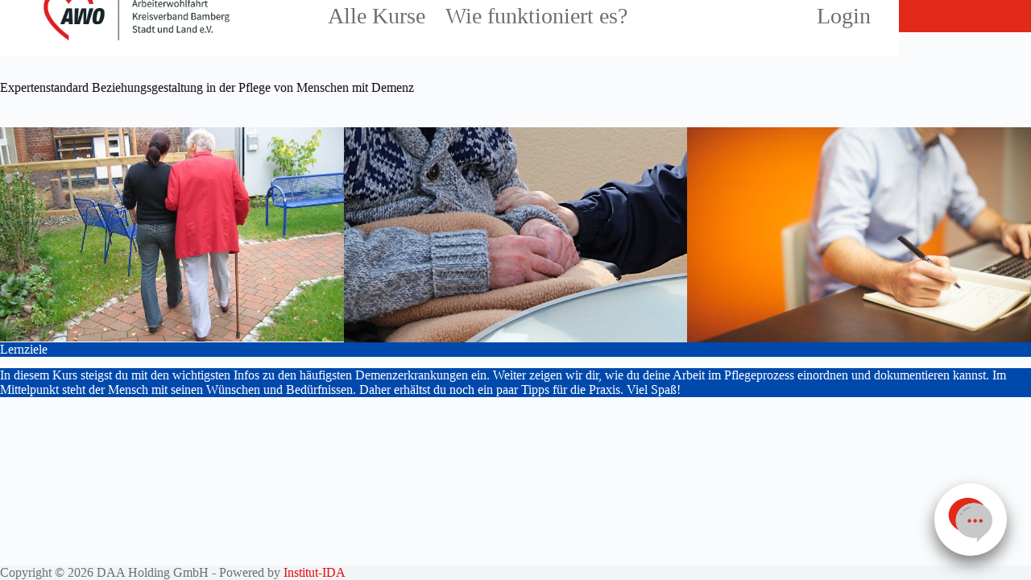

--- FILE ---
content_type: text/html
request_url: https://awo-bbg.chatbot.mitarbeiter-services.com/
body_size: 858
content:
<!DOCTYPE html><html lang="en"><head>
  <meta charset="utf-8">
  <title>Virtueller Pflegeassistent der AWO</title>
  <base href="/">
  <meta name="viewport" content="width=device-width, initial-scale=1">
  <link rel="icon" type="image/x-icon" href="favicon.ico">
  <!-- <link rel="preconnect" href="https://fonts.gstatic.com"> -->
  <!-- <link href="https://fonts.googleapis.com/css2?family=Roboto:wght@300;400;500&display=swap" rel="stylesheet">-->
  <!-- <link href="https://fonts.googleapis.com/icon?family=Material+Icons" rel="stylesheet"> -->
  <link href="https://cdn.jsdelivr.net/npm/bootstrap@5.2.0/dist/css/bootstrap.min.css" rel="stylesheet" integrity="sha384-gH2yIJqKdNHPEq0n4Mqa/HGKIhSkIHeL5AyhkYV8i59U5AR6csBvApHHNl/vI1Bx" crossorigin="anonymous">
  <base target="_blank">
<style>.mat-typography{font:400 14px/20px Roboto,Helvetica Neue,sans-serif;letter-spacing:normal}.mat-typography{font:400 14px/20px Roboto,Helvetica Neue,sans-serif;letter-spacing:normal}html,body{height:100%}body{margin:0;font-family:Roboto,Helvetica Neue,sans-serif;height:100%}</style><link rel="stylesheet" href="styles.e1d6a4ef7882d3a8.css" media="print" onload="this.media='all'"><noscript><link rel="stylesheet" href="styles.e1d6a4ef7882d3a8.css"></noscript></head>
<body class="mat-typography">
  <app-root></app-root>
  <!-- <script src="https://cdn.jsdelivr.net/npm/bootstrap@5.2.0/dist/js/bootstrap.bundle.min.js" integrity="sha384-A3rJD856KowSb7dwlZdYEkO39Gagi7vIsF0jrRAoQmDKKtQBHUuLZ9AsSv4jD4Xa" crossorigin="anonymous"></script> -->
<script src="runtime.2cdb5e5c164ac80e.js" type="module"></script><script src="polyfills.a96ce4fc45c61964.js" type="module"></script><script src="main.5e0f18ddb1294360.js" type="module"></script>

</body></html>

--- FILE ---
content_type: text/css
request_url: https://awo-bbg.chatbot.mitarbeiter-services.com//embed.css
body_size: 1010
content:
#wrapper {
  height: calc(100% - 30px);
  max-height: 700px;
  width: 600px;
  display: none;
  position: fixed;
  bottom: 30px;
  right: 30px;
  box-shadow: 0 10px 20px rgba(0,0,0,0.5);
  border-radius: 4px;
  overflow: hidden;
  z-index: 1000;
}
#header {
  align-items: center;
  display: flex;
  width: 100%;
  height: 40px;
  color: white;
  font-size: 28px;
  background-color: #E12919;
  justify-content: space-between;
}

#header-image-wrapper {
  padding-left: 5px;
  display: flex;
  align-items: center;
  font-size: 16px;
  font-family: "Arial", sans-serif;
  color: white;
  text-decoration: none;
}

#header-image {
  margin-left: 5px;
  height: 40px;
  padding-bottom: 1px;
}

#header-button {
  margin-right: 6px;
  cursor: pointer;
}
#chat-embed{
  display: block;
  border: none;
  height: calc(100% - 40px) !important;
  width: 100%;
}
#chat-button{
  z-index: 999;
  position: fixed;
  bottom: 30px;
  right: 30px;
  background-color: #FFFFFF;
  background-image: url("https://awo-bbg.chatbot.mitarbeiter-services.com/avatar.png");
  background-repeat: no-repeat;
  background-position: center;
  background-size: 65px;
  
  box-shadow: 0 10px 20px rgba(0,0,0,0.5);
  border-radius: 100%;
  /*border: #0066b3 solid 3px;*/
  cursor: pointer;
  height: 90px;
  width: 90px;
}
#chat-button:after {
  background-color: white;
  border-radius: 100%;
  position: absolute;
  content:"";
  top:0;
  left:0;
  width:100%;
  height:100%;
  opacity:0;
  transition: all 300ms;
}
#chat-button:hover:after {
  opacity: .2;
}

#chat-bubble {
  z-index: 999;
  visibility: hidden;
  position: fixed;
  bottom: 30px;
  right: 140px;
  background: #F8F8F8;
  color: #000000;
  font-size: 20px;
  line-height: 35px;
  filter: drop-shadow(0 10px 20px rgba(0,0,0,0.5));
  width: auto;
  height: auto;
  border-radius: 10px;
  padding: 10px 10px;
  opacity: 0;
  transition: opacity 300ms;
}
 #chat-bubble:after {
  content: '';
  position: absolute;
  display: block;
  width: 0;
  z-index: 1;
  border-style: solid;
  border-color: transparent #F8F8F8;
  border-width: 20px 0 20px 20px;
  top: 50%;
  right: -20px;
  margin-top: -20px;
} 
@media only screen and (max-width: 768px) {
  #wrapper{
    position: fixed;
    bottom: 0;
    left: 0;
    min-height: 100vh;
    min-height: -webkit-fill-available;
    width: 100vw;
    z-index: 9999;
  }
  #header{
    min-height: 35px;
    height: 35px;
    font-size: 25px;
    display: flex;
    justify-content: justify-end;
  }
  #header-image-content, #chat-header-image {
    display: none;
  }
  #chat-embed{
    min-height: calc(100% - 35px);
    height: calc(100% - 35px);
  }
  #header div{
    margin-right: 24px;
  }
  #chat-button{
    bottom: 15px;
    right: 15px;
  }
  #chat-bubble {
    z-index: 999;
    bottom: 15px;
    right: 135px;
    background: #F8F8F8;
    color: #000000;
    line-height: 35px;
    font-size: 18px;
    filter: drop-shadow(0 10px 20px rgba(0,0,0,0.5));
    width: auto;
    height: auto;
    margin-right: 10px;
    border-radius: 10px;
  }
}


--- FILE ---
content_type: application/javascript
request_url: https://awo-bbg.chatbot.mitarbeiter-services.com/embed.js
body_size: 1136
content:
/** ******************************** */
const url = "https://awo-bbg.chatbot.mitarbeiter-services.com/";
const css = "https://awo-bbg.chatbot.mitarbeiter-services.com//embed.css";
//const css="./embed.css"
//const url="http://localhost:8080/";

/** ******************************** */

function createIdmChat() {
  const chat = document.getElementById("ida-chat");
  const wrapper = document.createElement("div");
  wrapper.id = "wrapper";
  chat.appendChild(wrapper);

  const header = document.createElement("div");
  header.id = "header"; 
  wrapper.appendChild(header);
  CreateIFrame(wrapper);
  CreateGreeting(chat);  
  CreateCloseButton(header);
  CreateOpenChatButton(chat);
  IncludeCss();

}
function CreateOpenChatButton(chat){
  const button = document.createElement("div");
  button.id = "chat-button";
  button.onclick = openChat;
  chat.appendChild(button);
}
function IncludeCss(){
  const head = document.getElementsByTagName("HEAD")[0];
  const link = document.createElement("link");
  link.rel = "stylesheet";
  link.type = "text/css";
  link.href = css;
  head.appendChild(link);
}

function CreateCloseButton(header){
  const headerImageWrapper = document.createElement("a");
  headerImageWrapper.id = "header-image-wrapper";
  headerImageWrapper.href = "https://www.institut-ida.de";
  headerImageWrapper.target = "_blank";
  header.appendChild(headerImageWrapper);

  const close_button = document.createElement("div");
  close_button.innerHTML = "&#10006;";
  close_button.id = "header-button";
  close_button.onclick = closeChat;
  header.appendChild(close_button);
}

function CreateIFrame(wrapper){
  const iframe = document.createElement("iframe");
  iframe.src = url;
  iframe.id = "chat-embed";
  iframe.innerHTML = "Ihr Browser unterstützt leider keine iframes.";
  wrapper.append(iframe);
}

function CreateGreeting(chat){
  let greeting = "Guten Tag!";
  const time = new Date().getHours();

  if (time >= 6 && time < 10) {
    greeting = "Guten Morgen!";
  }

  if (time >= 17) {
    greeting = "Guten Abend!";
  }
  greeting += "<br>Haben Sie Fragen?";
  const bubble = document.createElement("div");
  bubble.id = "chat-bubble";
  bubble.innerHTML = greeting;
  chat.appendChild(bubble);
  const cookieIsSet = document.cookie
  .split("; ")
  .find((row) => row.startsWith("ida_chatbot_bubble="));
  if (!cookieIsSet) {
    if (window.matchMedia("only screen and (max-width: 768px)").matches) {
      // for mobile 
      setTimeout(function () {
        bubble.style.visibility = "visible";
        bubble.style.opacity = "1";
        document.cookie = "ida_chatbot_bubble=true;";
      }, 6000);
    } else {
      /* setTimeout(function(){
          openIdmChat();
      },6000); */

      setTimeout(function () {
        bubble.style.visibility = "visible";
        bubble.style.opacity = "1";
        document.cookie = "ida_chatbot_bubble=true;";
      }, 6000);
    }

    setTimeout(function () {
      bubble.style.opacity = "0";
      bubble.style.visibility = "hidden";
    }, 16000);
  }
}
function openChat() {
  const button = document.getElementById("chat-button");
  const wrapper = document.getElementById("wrapper");
  const bubble = document.getElementById("chat-bubble");
  button.style.display = "none";
  wrapper.style.display = "block";
  bubble.style.visibility = "hidden";
}

function closeChat() {
  const button = document.getElementById("chat-button");
  const wrapper = document.getElementById("wrapper");
  button.style.display = "block";
  wrapper.style.display = "none";
}

document.addEventListener("DOMContentLoaded", function () {
  createIdmChat();
});


--- FILE ---
content_type: application/javascript
request_url: https://awo-bbg.chatbot.mitarbeiter-services.com/main.5e0f18ddb1294360.js
body_size: 140285
content:
"use strict";(self.webpackChunkchatbot_frontend=self.webpackChunkchatbot_frontend||[]).push([[179],{288:()=>{function se(n){return"function"==typeof n}function js(n){const e=n(i=>{Error.call(i),i.stack=(new Error).stack});return e.prototype=Object.create(Error.prototype),e.prototype.constructor=e,e}const Ma=js(n=>function(e){n(this),this.message=e?`${e.length} errors occurred during unsubscription:\n${e.map((i,r)=>`${r+1}) ${i.toString()}`).join("\n  ")}`:"",this.name="UnsubscriptionError",this.errors=e});function Tr(n,t){if(n){const e=n.indexOf(t);0<=e&&n.splice(e,1)}}class st{constructor(t){this.initialTeardown=t,this.closed=!1,this._parentage=null,this._finalizers=null}unsubscribe(){let t;if(!this.closed){this.closed=!0;const{_parentage:e}=this;if(e)if(this._parentage=null,Array.isArray(e))for(const s of e)s.remove(this);else e.remove(this);const{initialTeardown:i}=this;if(se(i))try{i()}catch(s){t=s instanceof Ma?s.errors:[s]}const{_finalizers:r}=this;if(r){this._finalizers=null;for(const s of r)try{Nm(s)}catch(o){t=t??[],o instanceof Ma?t=[...t,...o.errors]:t.push(o)}}if(t)throw new Ma(t)}}add(t){var e;if(t&&t!==this)if(this.closed)Nm(t);else{if(t instanceof st){if(t.closed||t._hasParent(this))return;t._addParent(this)}(this._finalizers=null!==(e=this._finalizers)&&void 0!==e?e:[]).push(t)}}_hasParent(t){const{_parentage:e}=this;return e===t||Array.isArray(e)&&e.includes(t)}_addParent(t){const{_parentage:e}=this;this._parentage=Array.isArray(e)?(e.push(t),e):e?[e,t]:t}_removeParent(t){const{_parentage:e}=this;e===t?this._parentage=null:Array.isArray(e)&&Tr(e,t)}remove(t){const{_finalizers:e}=this;e&&Tr(e,t),t instanceof st&&t._removeParent(this)}}st.EMPTY=(()=>{const n=new st;return n.closed=!0,n})();const Om=st.EMPTY;function Pm(n){return n instanceof st||n&&"closed"in n&&se(n.remove)&&se(n.add)&&se(n.unsubscribe)}function Nm(n){se(n)?n():n.unsubscribe()}const Wi={onUnhandledError:null,onStoppedNotification:null,Promise:void 0,useDeprecatedSynchronousErrorHandling:!1,useDeprecatedNextContext:!1},Ea={setTimeout(n,t,...e){const{delegate:i}=Ea;return i?.setTimeout?i.setTimeout(n,t,...e):setTimeout(n,t,...e)},clearTimeout(n){const{delegate:t}=Ea;return(t?.clearTimeout||clearTimeout)(n)},delegate:void 0};function Lm(n){Ea.setTimeout(()=>{const{onUnhandledError:t}=Wi;if(!t)throw n;t(n)})}function Du(){}const AS=Mu("C",void 0,void 0);function Mu(n,t,e){return{kind:n,value:t,error:e}}let qi=null;function Sa(n){if(Wi.useDeprecatedSynchronousErrorHandling){const t=!qi;if(t&&(qi={errorThrown:!1,error:null}),n(),t){const{errorThrown:e,error:i}=qi;if(qi=null,e)throw i}}else n()}class Eu extends st{constructor(t){super(),this.isStopped=!1,t?(this.destination=t,Pm(t)&&t.add(this)):this.destination=LS}static create(t,e,i){return new Hs(t,e,i)}next(t){this.isStopped?xu(function RS(n){return Mu("N",n,void 0)}(t),this):this._next(t)}error(t){this.isStopped?xu(function kS(n){return Mu("E",void 0,n)}(t),this):(this.isStopped=!0,this._error(t))}complete(){this.isStopped?xu(AS,this):(this.isStopped=!0,this._complete())}unsubscribe(){this.closed||(this.isStopped=!0,super.unsubscribe(),this.destination=null)}_next(t){this.destination.next(t)}_error(t){try{this.destination.error(t)}finally{this.unsubscribe()}}_complete(){try{this.destination.complete()}finally{this.unsubscribe()}}}const OS=Function.prototype.bind;function Su(n,t){return OS.call(n,t)}class PS{constructor(t){this.partialObserver=t}next(t){const{partialObserver:e}=this;if(e.next)try{e.next(t)}catch(i){xa(i)}}error(t){const{partialObserver:e}=this;if(e.error)try{e.error(t)}catch(i){xa(i)}else xa(t)}complete(){const{partialObserver:t}=this;if(t.complete)try{t.complete()}catch(e){xa(e)}}}class Hs extends Eu{constructor(t,e,i){let r;if(super(),se(t)||!t)r={next:t??void 0,error:e??void 0,complete:i??void 0};else{let s;this&&Wi.useDeprecatedNextContext?(s=Object.create(t),s.unsubscribe=()=>this.unsubscribe(),r={next:t.next&&Su(t.next,s),error:t.error&&Su(t.error,s),complete:t.complete&&Su(t.complete,s)}):r=t}this.destination=new PS(r)}}function xa(n){Wi.useDeprecatedSynchronousErrorHandling?function FS(n){Wi.useDeprecatedSynchronousErrorHandling&&qi&&(qi.errorThrown=!0,qi.error=n)}(n):Lm(n)}function xu(n,t){const{onStoppedNotification:e}=Wi;e&&Ea.setTimeout(()=>e(n,t))}const LS={closed:!0,next:Du,error:function NS(n){throw n},complete:Du},Iu="function"==typeof Symbol&&Symbol.observable||"@@observable";function Ci(n){return n}function Vm(n){return 0===n.length?Ci:1===n.length?n[0]:function(e){return n.reduce((i,r)=>r(i),e)}}let Se=(()=>{class n{constructor(e){e&&(this._subscribe=e)}lift(e){const i=new n;return i.source=this,i.operator=e,i}subscribe(e,i,r){const s=function jS(n){return n&&n instanceof Eu||function BS(n){return n&&se(n.next)&&se(n.error)&&se(n.complete)}(n)&&Pm(n)}(e)?e:new Hs(e,i,r);return Sa(()=>{const{operator:o,source:a}=this;s.add(o?o.call(s,a):a?this._subscribe(s):this._trySubscribe(s))}),s}_trySubscribe(e){try{return this._subscribe(e)}catch(i){e.error(i)}}forEach(e,i){return new(i=Bm(i))((r,s)=>{const o=new Hs({next:a=>{try{e(a)}catch(l){s(l),o.unsubscribe()}},error:s,complete:r});this.subscribe(o)})}_subscribe(e){var i;return null===(i=this.source)||void 0===i?void 0:i.subscribe(e)}[Iu](){return this}pipe(...e){return Vm(e)(this)}toPromise(e){return new(e=Bm(e))((i,r)=>{let s;this.subscribe(o=>s=o,o=>r(o),()=>i(s))})}}return n.create=t=>new n(t),n})();function Bm(n){var t;return null!==(t=n??Wi.Promise)&&void 0!==t?t:Promise}const HS=js(n=>function(){n(this),this.name="ObjectUnsubscribedError",this.message="object unsubscribed"});let ce=(()=>{class n extends Se{constructor(){super(),this.closed=!1,this.currentObservers=null,this.observers=[],this.isStopped=!1,this.hasError=!1,this.thrownError=null}lift(e){const i=new jm(this,this);return i.operator=e,i}_throwIfClosed(){if(this.closed)throw new HS}next(e){Sa(()=>{if(this._throwIfClosed(),!this.isStopped){this.currentObservers||(this.currentObservers=Array.from(this.observers));for(const i of this.currentObservers)i.next(e)}})}error(e){Sa(()=>{if(this._throwIfClosed(),!this.isStopped){this.hasError=this.isStopped=!0,this.thrownError=e;const{observers:i}=this;for(;i.length;)i.shift().error(e)}})}complete(){Sa(()=>{if(this._throwIfClosed(),!this.isStopped){this.isStopped=!0;const{observers:e}=this;for(;e.length;)e.shift().complete()}})}unsubscribe(){this.isStopped=this.closed=!0,this.observers=this.currentObservers=null}get observed(){var e;return(null===(e=this.observers)||void 0===e?void 0:e.length)>0}_trySubscribe(e){return this._throwIfClosed(),super._trySubscribe(e)}_subscribe(e){return this._throwIfClosed(),this._checkFinalizedStatuses(e),this._innerSubscribe(e)}_innerSubscribe(e){const{hasError:i,isStopped:r,observers:s}=this;return i||r?Om:(this.currentObservers=null,s.push(e),new st(()=>{this.currentObservers=null,Tr(s,e)}))}_checkFinalizedStatuses(e){const{hasError:i,thrownError:r,isStopped:s}=this;i?e.error(r):s&&e.complete()}asObservable(){const e=new Se;return e.source=this,e}}return n.create=(t,e)=>new jm(t,e),n})();class jm extends ce{constructor(t,e){super(),this.destination=t,this.source=e}next(t){var e,i;null===(i=null===(e=this.destination)||void 0===e?void 0:e.next)||void 0===i||i.call(e,t)}error(t){var e,i;null===(i=null===(e=this.destination)||void 0===e?void 0:e.error)||void 0===i||i.call(e,t)}complete(){var t,e;null===(e=null===(t=this.destination)||void 0===t?void 0:t.complete)||void 0===e||e.call(t)}_subscribe(t){var e,i;return null!==(i=null===(e=this.source)||void 0===e?void 0:e.subscribe(t))&&void 0!==i?i:Om}}function Hm(n){return se(n?.lift)}function Le(n){return t=>{if(Hm(t))return t.lift(function(e){try{return n(e,this)}catch(i){this.error(i)}});throw new TypeError("Unable to lift unknown Observable type")}}function ke(n,t,e,i,r){return new $S(n,t,e,i,r)}class $S extends Eu{constructor(t,e,i,r,s,o){super(t),this.onFinalize=s,this.shouldUnsubscribe=o,this._next=e?function(a){try{e(a)}catch(l){t.error(l)}}:super._next,this._error=r?function(a){try{r(a)}catch(l){t.error(l)}finally{this.unsubscribe()}}:super._error,this._complete=i?function(){try{i()}catch(a){t.error(a)}finally{this.unsubscribe()}}:super._complete}unsubscribe(){var t;if(!this.shouldUnsubscribe||this.shouldUnsubscribe()){const{closed:e}=this;super.unsubscribe(),!e&&(null===(t=this.onFinalize)||void 0===t||t.call(this))}}}function $(n,t){return Le((e,i)=>{let r=0;e.subscribe(ke(i,s=>{i.next(n.call(t,s,r++))}))})}function Yi(n){return this instanceof Yi?(this.v=n,this):new Yi(n)}function GS(n,t,e){if(!Symbol.asyncIterator)throw new TypeError("Symbol.asyncIterator is not defined.");var r,i=e.apply(n,t||[]),s=[];return r={},o("next"),o("throw"),o("return"),r[Symbol.asyncIterator]=function(){return this},r;function o(h){i[h]&&(r[h]=function(f){return new Promise(function(p,m){s.push([h,f,p,m])>1||a(h,f)})})}function a(h,f){try{!function l(h){h.value instanceof Yi?Promise.resolve(h.value.v).then(c,u):d(s[0][2],h)}(i[h](f))}catch(p){d(s[0][3],p)}}function c(h){a("next",h)}function u(h){a("throw",h)}function d(h,f){h(f),s.shift(),s.length&&a(s[0][0],s[0][1])}}function WS(n){if(!Symbol.asyncIterator)throw new TypeError("Symbol.asyncIterator is not defined.");var e,t=n[Symbol.asyncIterator];return t?t.call(n):(n=function zm(n){var t="function"==typeof Symbol&&Symbol.iterator,e=t&&n[t],i=0;if(e)return e.call(n);if(n&&"number"==typeof n.length)return{next:function(){return n&&i>=n.length&&(n=void 0),{value:n&&n[i++],done:!n}}};throw new TypeError(t?"Object is not iterable.":"Symbol.iterator is not defined.")}(n),e={},i("next"),i("throw"),i("return"),e[Symbol.asyncIterator]=function(){return this},e);function i(s){e[s]=n[s]&&function(o){return new Promise(function(a,l){!function r(s,o,a,l){Promise.resolve(l).then(function(c){s({value:c,done:a})},o)}(a,l,(o=n[s](o)).done,o.value)})}}}const Au=n=>n&&"number"==typeof n.length&&"function"!=typeof n;function Gm(n){return se(n?.then)}function Wm(n){return se(n[Iu])}function qm(n){return Symbol.asyncIterator&&se(n?.[Symbol.asyncIterator])}function Ym(n){return new TypeError(`You provided ${null!==n&&"object"==typeof n?"an invalid object":`'${n}'`} where a stream was expected. You can provide an Observable, Promise, ReadableStream, Array, AsyncIterable, or Iterable.`)}const Zm=function YS(){return"function"==typeof Symbol&&Symbol.iterator?Symbol.iterator:"@@iterator"}();function Km(n){return se(n?.[Zm])}function Qm(n){return GS(this,arguments,function*(){const e=n.getReader();try{for(;;){const{value:i,done:r}=yield Yi(e.read());if(r)return yield Yi(void 0);yield yield Yi(i)}}finally{e.releaseLock()}})}function Xm(n){return se(n?.getReader)}function Ft(n){if(n instanceof Se)return n;if(null!=n){if(Wm(n))return function ZS(n){return new Se(t=>{const e=n[Iu]();if(se(e.subscribe))return e.subscribe(t);throw new TypeError("Provided object does not correctly implement Symbol.observable")})}(n);if(Au(n))return function KS(n){return new Se(t=>{for(let e=0;e<n.length&&!t.closed;e++)t.next(n[e]);t.complete()})}(n);if(Gm(n))return function QS(n){return new Se(t=>{n.then(e=>{t.closed||(t.next(e),t.complete())},e=>t.error(e)).then(null,Lm)})}(n);if(qm(n))return Jm(n);if(Km(n))return function XS(n){return new Se(t=>{for(const e of n)if(t.next(e),t.closed)return;t.complete()})}(n);if(Xm(n))return function JS(n){return Jm(Qm(n))}(n)}throw Ym(n)}function Jm(n){return new Se(t=>{(function ex(n,t){var e,i,r,s;return function US(n,t,e,i){return new(e||(e=Promise))(function(s,o){function a(u){try{c(i.next(u))}catch(d){o(d)}}function l(u){try{c(i.throw(u))}catch(d){o(d)}}function c(u){u.done?s(u.value):function r(s){return s instanceof e?s:new e(function(o){o(s)})}(u.value).then(a,l)}c((i=i.apply(n,t||[])).next())})}(this,void 0,void 0,function*(){try{for(e=WS(n);!(i=yield e.next()).done;)if(t.next(i.value),t.closed)return}catch(o){r={error:o}}finally{try{i&&!i.done&&(s=e.return)&&(yield s.call(e))}finally{if(r)throw r.error}}t.complete()})})(n,t).catch(e=>t.error(e))})}function Kn(n,t,e,i=0,r=!1){const s=t.schedule(function(){e(),r?n.add(this.schedule(null,i)):this.unsubscribe()},i);if(n.add(s),!r)return s}function tt(n,t,e=1/0){return se(t)?tt((i,r)=>$((s,o)=>t(i,s,r,o))(Ft(n(i,r))),e):("number"==typeof t&&(e=t),Le((i,r)=>function tx(n,t,e,i,r,s,o,a){const l=[];let c=0,u=0,d=!1;const h=()=>{d&&!l.length&&!c&&t.complete()},f=m=>c<i?p(m):l.push(m),p=m=>{s&&t.next(m),c++;let _=!1;Ft(e(m,u++)).subscribe(ke(t,g=>{r?.(g),s?f(g):t.next(g)},()=>{_=!0},void 0,()=>{if(_)try{for(c--;l.length&&c<i;){const g=l.shift();o?Kn(t,o,()=>p(g)):p(g)}h()}catch(g){t.error(g)}}))};return n.subscribe(ke(t,f,()=>{d=!0,h()})),()=>{a?.()}}(i,r,n,e)))}function Ar(n=1/0){return tt(Ci,n)}const Fn=new Se(n=>n.complete());function eg(n){return n&&se(n.schedule)}function ku(n){return n[n.length-1]}function tg(n){return se(ku(n))?n.pop():void 0}function $s(n){return eg(ku(n))?n.pop():void 0}function ng(n,t=0){return Le((e,i)=>{e.subscribe(ke(i,r=>Kn(i,n,()=>i.next(r),t),()=>Kn(i,n,()=>i.complete(),t),r=>Kn(i,n,()=>i.error(r),t)))})}function ig(n,t=0){return Le((e,i)=>{i.add(n.schedule(()=>e.subscribe(i),t))})}function rg(n,t){if(!n)throw new Error("Iterable cannot be null");return new Se(e=>{Kn(e,t,()=>{const i=n[Symbol.asyncIterator]();Kn(e,t,()=>{i.next().then(r=>{r.done?e.complete():e.next(r.value)})},0,!0)})})}function Ue(n,t){return t?function cx(n,t){if(null!=n){if(Wm(n))return function rx(n,t){return Ft(n).pipe(ig(t),ng(t))}(n,t);if(Au(n))return function ox(n,t){return new Se(e=>{let i=0;return t.schedule(function(){i===n.length?e.complete():(e.next(n[i++]),e.closed||this.schedule())})})}(n,t);if(Gm(n))return function sx(n,t){return Ft(n).pipe(ig(t),ng(t))}(n,t);if(qm(n))return rg(n,t);if(Km(n))return function ax(n,t){return new Se(e=>{let i;return Kn(e,t,()=>{i=n[Zm](),Kn(e,t,()=>{let r,s;try{({value:r,done:s}=i.next())}catch(o){return void e.error(o)}s?e.complete():e.next(r)},0,!0)}),()=>se(i?.return)&&i.return()})}(n,t);if(Xm(n))return function lx(n,t){return rg(Qm(n),t)}(n,t)}throw Ym(n)}(n,t):Ft(n)}function Ru(...n){const t=$s(n),e=function ix(n,t){return"number"==typeof ku(n)?n.pop():t}(n,1/0),i=n;return i.length?1===i.length?Ft(i[0]):Ar(e)(Ue(i,t)):Fn}function Fu(n,t,...e){if(!0===t)return void n();if(!1===t)return;const i=new Hs({next:()=>{i.unsubscribe(),n()}});return t(...e).subscribe(i)}function we(n){for(let t in n)if(n[t]===we)return t;throw Error("Could not find renamed property on target object.")}function Ou(n,t){for(const e in t)t.hasOwnProperty(e)&&!n.hasOwnProperty(e)&&(n[e]=t[e])}function Ce(n){if("string"==typeof n)return n;if(Array.isArray(n))return"["+n.map(Ce).join(", ")+"]";if(null==n)return""+n;if(n.overriddenName)return`${n.overriddenName}`;if(n.name)return`${n.name}`;const t=n.toString();if(null==t)return""+t;const e=t.indexOf("\n");return-1===e?t:t.substring(0,e)}function Pu(n,t){return null==n||""===n?null===t?"":t:null==t||""===t?n:n+" "+t}const ux=we({__forward_ref__:we});function _e(n){return n.__forward_ref__=_e,n.toString=function(){return Ce(this())},n}function j(n){return Nu(n)?n():n}function Nu(n){return"function"==typeof n&&n.hasOwnProperty(ux)&&n.__forward_ref__===_e}class C extends Error{constructor(t,e){super(function Ia(n,t){return`NG0${Math.abs(n)}${t?": "+t.trim():""}`}(t,e)),this.code=t}}function G(n){return"string"==typeof n?n:null==n?"":String(n)}function Ta(n,t){throw new C(-201,!1)}function jt(n,t){null==n&&function fe(n,t,e,i){throw new Error(`ASSERTION ERROR: ${n}`+(null==i?"":` [Expected=> ${e} ${i} ${t} <=Actual]`))}(t,n,null,"!=")}function S(n){return{token:n.token,providedIn:n.providedIn||null,factory:n.factory,value:void 0}}function Z(n){return{providers:n.providers||[],imports:n.imports||[]}}function Aa(n){return og(n,ka)||og(n,lg)}function og(n,t){return n.hasOwnProperty(t)?n[t]:null}function ag(n){return n&&(n.hasOwnProperty(Lu)||n.hasOwnProperty(vx))?n[Lu]:null}const ka=we({\u0275prov:we}),Lu=we({\u0275inj:we}),lg=we({ngInjectableDef:we}),vx=we({ngInjectorDef:we});var L=(()=>((L=L||{})[L.Default=0]="Default",L[L.Host=1]="Host",L[L.Self=2]="Self",L[L.SkipSelf=4]="SkipSelf",L[L.Optional=8]="Optional",L))();let Vu;function Jt(n){const t=Vu;return Vu=n,t}function cg(n,t,e){const i=Aa(n);return i&&"root"==i.providedIn?void 0===i.value?i.value=i.factory():i.value:e&L.Optional?null:void 0!==t?t:void Ta(Ce(n))}function Di(n){return{toString:n}.toString()}var mn=(()=>((mn=mn||{})[mn.OnPush=0]="OnPush",mn[mn.Default=1]="Default",mn))(),gn=(()=>{return(n=gn||(gn={}))[n.Emulated=0]="Emulated",n[n.None=2]="None",n[n.ShadowDom=3]="ShadowDom",gn;var n})();const De=(()=>typeof globalThis<"u"&&globalThis||typeof global<"u"&&global||typeof window<"u"&&window||typeof self<"u"&&typeof WorkerGlobalScope<"u"&&self instanceof WorkerGlobalScope&&self)(),kr={},de=[],Ra=we({\u0275cmp:we}),Bu=we({\u0275dir:we}),ju=we({\u0275pipe:we}),ug=we({\u0275mod:we}),Xn=we({\u0275fac:we}),Us=we({__NG_ELEMENT_ID__:we});let wx=0;function en(n){return Di(()=>{const e=!0===n.standalone,i={},r={type:n.type,providersResolver:null,decls:n.decls,vars:n.vars,factory:null,template:n.template||null,consts:n.consts||null,ngContentSelectors:n.ngContentSelectors,hostBindings:n.hostBindings||null,hostVars:n.hostVars||0,hostAttrs:n.hostAttrs||null,contentQueries:n.contentQueries||null,declaredInputs:i,inputs:null,outputs:null,exportAs:n.exportAs||null,onPush:n.changeDetection===mn.OnPush,directiveDefs:null,pipeDefs:null,standalone:e,dependencies:e&&n.dependencies||null,getStandaloneInjector:null,selectors:n.selectors||de,viewQuery:n.viewQuery||null,features:n.features||null,data:n.data||{},encapsulation:n.encapsulation||gn.Emulated,id:"c"+wx++,styles:n.styles||de,_:null,setInput:null,schemas:n.schemas||null,tView:null},s=n.dependencies,o=n.features;return r.inputs=fg(n.inputs,i),r.outputs=fg(n.outputs),o&&o.forEach(a=>a(r)),r.directiveDefs=s?()=>("function"==typeof s?s():s).map(dg).filter(hg):null,r.pipeDefs=s?()=>("function"==typeof s?s():s).map(Ct).filter(hg):null,r})}function dg(n){return me(n)||wt(n)}function hg(n){return null!==n}function Q(n){return Di(()=>({type:n.type,bootstrap:n.bootstrap||de,declarations:n.declarations||de,imports:n.imports||de,exports:n.exports||de,transitiveCompileScopes:null,schemas:n.schemas||null,id:n.id||null}))}function fg(n,t){if(null==n)return kr;const e={};for(const i in n)if(n.hasOwnProperty(i)){let r=n[i],s=r;Array.isArray(r)&&(s=r[1],r=r[0]),e[r]=i,t&&(t[r]=s)}return e}const R=en;function me(n){return n[Ra]||null}function wt(n){return n[Bu]||null}function Ct(n){return n[ju]||null}function Ht(n,t){const e=n[ug]||null;if(!e&&!0===t)throw new Error(`Type ${Ce(n)} does not have '\u0275mod' property.`);return e}const K=11;function Ot(n){return Array.isArray(n)&&"object"==typeof n[1]}function yn(n){return Array.isArray(n)&&!0===n[1]}function Uu(n){return 0!=(8&n.flags)}function Na(n){return 2==(2&n.flags)}function La(n){return 1==(1&n.flags)}function vn(n){return null!==n.template}function xx(n){return 0!=(256&n[2])}function Ji(n,t){return n.hasOwnProperty(Xn)?n[Xn]:null}class Ax{constructor(t,e,i){this.previousValue=t,this.currentValue=e,this.firstChange=i}isFirstChange(){return this.firstChange}}function Dt(){return gg}function gg(n){return n.type.prototype.ngOnChanges&&(n.setInput=Rx),kx}function kx(){const n=yg(this),t=n?.current;if(t){const e=n.previous;if(e===kr)n.previous=t;else for(let i in t)e[i]=t[i];n.current=null,this.ngOnChanges(t)}}function Rx(n,t,e,i){const r=yg(n)||function Fx(n,t){return n[_g]=t}(n,{previous:kr,current:null}),s=r.current||(r.current={}),o=r.previous,a=this.declaredInputs[e],l=o[a];s[a]=new Ax(l&&l.currentValue,t,o===kr),n[i]=t}Dt.ngInherit=!0;const _g="__ngSimpleChanges__";function yg(n){return n[_g]||null}function ze(n){for(;Array.isArray(n);)n=n[0];return n}function Va(n,t){return ze(t[n])}function rn(n,t){return ze(t[n.index])}function Yu(n,t){return n.data[t]}function Ut(n,t){const e=t[n];return Ot(e)?e:e[0]}function vg(n){return 4==(4&n[2])}function Ba(n){return 64==(64&n[2])}function Mi(n,t){return null==t?null:n[t]}function bg(n){n[18]=0}function Zu(n,t){n[5]+=t;let e=n,i=n[3];for(;null!==i&&(1===t&&1===e[5]||-1===t&&0===e[5]);)i[5]+=t,e=i,i=i[3]}const z={lFrame:Tg(null),bindingsEnabled:!0};function Cg(){return z.bindingsEnabled}function D(){return z.lFrame.lView}function ie(){return z.lFrame.tView}function ja(n){return z.lFrame.contextLView=n,n[8]}function Ha(n){return z.lFrame.contextLView=null,n}function Ke(){let n=Dg();for(;null!==n&&64===n.type;)n=n.parent;return n}function Dg(){return z.lFrame.currentTNode}function On(n,t){const e=z.lFrame;e.currentTNode=n,e.isParent=t}function Ku(){return z.lFrame.isParent}function Qu(){z.lFrame.isParent=!1}function Mt(){const n=z.lFrame;let t=n.bindingRootIndex;return-1===t&&(t=n.bindingRootIndex=n.tView.bindingStartIndex),t}function Vr(){return z.lFrame.bindingIndex++}function qx(n,t){const e=z.lFrame;e.bindingIndex=e.bindingRootIndex=n,Xu(t)}function Xu(n){z.lFrame.currentDirectiveIndex=n}function Sg(){return z.lFrame.currentQueryIndex}function ed(n){z.lFrame.currentQueryIndex=n}function Zx(n){const t=n[1];return 2===t.type?t.declTNode:1===t.type?n[6]:null}function xg(n,t,e){if(e&L.SkipSelf){let r=t,s=n;for(;!(r=r.parent,null!==r||e&L.Host||(r=Zx(s),null===r||(s=s[15],10&r.type))););if(null===r)return!1;t=r,n=s}const i=z.lFrame=Ig();return i.currentTNode=t,i.lView=n,!0}function td(n){const t=Ig(),e=n[1];z.lFrame=t,t.currentTNode=e.firstChild,t.lView=n,t.tView=e,t.contextLView=n,t.bindingIndex=e.bindingStartIndex,t.inI18n=!1}function Ig(){const n=z.lFrame,t=null===n?null:n.child;return null===t?Tg(n):t}function Tg(n){const t={currentTNode:null,isParent:!0,lView:null,tView:null,selectedIndex:-1,contextLView:null,elementDepthCount:0,currentNamespace:null,currentDirectiveIndex:-1,bindingRootIndex:-1,bindingIndex:-1,currentQueryIndex:0,parent:n,child:null,inI18n:!1};return null!==n&&(n.child=t),t}function Ag(){const n=z.lFrame;return z.lFrame=n.parent,n.currentTNode=null,n.lView=null,n}const kg=Ag;function nd(){const n=Ag();n.isParent=!0,n.tView=null,n.selectedIndex=-1,n.contextLView=null,n.elementDepthCount=0,n.currentDirectiveIndex=-1,n.currentNamespace=null,n.bindingRootIndex=-1,n.bindingIndex=-1,n.currentQueryIndex=0}function Et(){return z.lFrame.selectedIndex}function Ei(n){z.lFrame.selectedIndex=n}function Ve(){const n=z.lFrame;return Yu(n.tView,n.selectedIndex)}function Ua(n,t){for(let e=t.directiveStart,i=t.directiveEnd;e<i;e++){const s=n.data[e].type.prototype,{ngAfterContentInit:o,ngAfterContentChecked:a,ngAfterViewInit:l,ngAfterViewChecked:c,ngOnDestroy:u}=s;o&&(n.contentHooks||(n.contentHooks=[])).push(-e,o),a&&((n.contentHooks||(n.contentHooks=[])).push(e,a),(n.contentCheckHooks||(n.contentCheckHooks=[])).push(e,a)),l&&(n.viewHooks||(n.viewHooks=[])).push(-e,l),c&&((n.viewHooks||(n.viewHooks=[])).push(e,c),(n.viewCheckHooks||(n.viewCheckHooks=[])).push(e,c)),null!=u&&(n.destroyHooks||(n.destroyHooks=[])).push(e,u)}}function za(n,t,e){Rg(n,t,3,e)}function Ga(n,t,e,i){(3&n[2])===e&&Rg(n,t,e,i)}function id(n,t){let e=n[2];(3&e)===t&&(e&=2047,e+=1,n[2]=e)}function Rg(n,t,e,i){const s=i??-1,o=t.length-1;let a=0;for(let l=void 0!==i?65535&n[18]:0;l<o;l++)if("number"==typeof t[l+1]){if(a=t[l],null!=i&&a>=i)break}else t[l]<0&&(n[18]+=65536),(a<s||-1==s)&&(rI(n,e,t,l),n[18]=(4294901760&n[18])+l+2),l++}function rI(n,t,e,i){const r=e[i]<0,s=e[i+1],a=n[r?-e[i]:e[i]];if(r){if(n[2]>>11<n[18]>>16&&(3&n[2])===t){n[2]+=2048;try{s.call(a)}finally{}}}else try{s.call(a)}finally{}}class Ys{constructor(t,e,i){this.factory=t,this.resolving=!1,this.canSeeViewProviders=e,this.injectImpl=i}}function Wa(n,t,e){let i=0;for(;i<e.length;){const r=e[i];if("number"==typeof r){if(0!==r)break;i++;const s=e[i++],o=e[i++],a=e[i++];n.setAttribute(t,o,a,s)}else{const s=r,o=e[++i];Og(s)?n.setProperty(t,s,o):n.setAttribute(t,s,o),i++}}return i}function Fg(n){return 3===n||4===n||6===n}function Og(n){return 64===n.charCodeAt(0)}function qa(n,t){if(null!==t&&0!==t.length)if(null===n||0===n.length)n=t.slice();else{let e=-1;for(let i=0;i<t.length;i++){const r=t[i];"number"==typeof r?e=r:0===e||Pg(n,e,r,null,-1===e||2===e?t[++i]:null)}}return n}function Pg(n,t,e,i,r){let s=0,o=n.length;if(-1===t)o=-1;else for(;s<n.length;){const a=n[s++];if("number"==typeof a){if(a===t){o=-1;break}if(a>t){o=s-1;break}}}for(;s<n.length;){const a=n[s];if("number"==typeof a)break;if(a===e){if(null===i)return void(null!==r&&(n[s+1]=r));if(i===n[s+1])return void(n[s+2]=r)}s++,null!==i&&s++,null!==r&&s++}-1!==o&&(n.splice(o,0,t),s=o+1),n.splice(s++,0,e),null!==i&&n.splice(s++,0,i),null!==r&&n.splice(s++,0,r)}function Ng(n){return-1!==n}function Br(n){return 32767&n}function jr(n,t){let e=function cI(n){return n>>16}(n),i=t;for(;e>0;)i=i[15],e--;return i}let sd=!0;function Ya(n){const t=sd;return sd=n,t}let uI=0;const Pn={};function Ks(n,t){const e=ad(n,t);if(-1!==e)return e;const i=t[1];i.firstCreatePass&&(n.injectorIndex=t.length,od(i.data,n),od(t,null),od(i.blueprint,null));const r=Za(n,t),s=n.injectorIndex;if(Ng(r)){const o=Br(r),a=jr(r,t),l=a[1].data;for(let c=0;c<8;c++)t[s+c]=a[o+c]|l[o+c]}return t[s+8]=r,s}function od(n,t){n.push(0,0,0,0,0,0,0,0,t)}function ad(n,t){return-1===n.injectorIndex||n.parent&&n.parent.injectorIndex===n.injectorIndex||null===t[n.injectorIndex+8]?-1:n.injectorIndex}function Za(n,t){if(n.parent&&-1!==n.parent.injectorIndex)return n.parent.injectorIndex;let e=0,i=null,r=t;for(;null!==r;){if(i=Gg(r),null===i)return-1;if(e++,r=r[15],-1!==i.injectorIndex)return i.injectorIndex|e<<16}return-1}function Ka(n,t,e){!function dI(n,t,e){let i;"string"==typeof e?i=e.charCodeAt(0)||0:e.hasOwnProperty(Us)&&(i=e[Us]),null==i&&(i=e[Us]=uI++);const r=255&i;t.data[n+(r>>5)]|=1<<r}(n,t,e)}function Bg(n,t,e){if(e&L.Optional)return n;Ta()}function jg(n,t,e,i){if(e&L.Optional&&void 0===i&&(i=null),0==(e&(L.Self|L.Host))){const r=n[9],s=Jt(void 0);try{return r?r.get(t,i,e&L.Optional):cg(t,i,e&L.Optional)}finally{Jt(s)}}return Bg(i,0,e)}function Hg(n,t,e,i=L.Default,r){if(null!==n){if(1024&t[2]){const o=function gI(n,t,e,i,r){let s=n,o=t;for(;null!==s&&null!==o&&1024&o[2]&&!(256&o[2]);){const a=$g(s,o,e,i|L.Self,Pn);if(a!==Pn)return a;let l=s.parent;if(!l){const c=o[21];if(c){const u=c.get(e,Pn,i);if(u!==Pn)return u}l=Gg(o),o=o[15]}s=l}return r}(n,t,e,i,Pn);if(o!==Pn)return o}const s=$g(n,t,e,i,Pn);if(s!==Pn)return s}return jg(t,e,i,r)}function $g(n,t,e,i,r){const s=function pI(n){if("string"==typeof n)return n.charCodeAt(0)||0;const t=n.hasOwnProperty(Us)?n[Us]:void 0;return"number"==typeof t?t>=0?255&t:mI:t}(e);if("function"==typeof s){if(!xg(t,n,i))return i&L.Host?Bg(r,0,i):jg(t,e,i,r);try{const o=s(i);if(null!=o||i&L.Optional)return o;Ta()}finally{kg()}}else if("number"==typeof s){let o=null,a=ad(n,t),l=-1,c=i&L.Host?t[16][6]:null;for((-1===a||i&L.SkipSelf)&&(l=-1===a?Za(n,t):t[a+8],-1!==l&&zg(i,!1)?(o=t[1],a=Br(l),t=jr(l,t)):a=-1);-1!==a;){const u=t[1];if(Ug(s,a,u.data)){const d=fI(a,t,e,o,i,c);if(d!==Pn)return d}l=t[a+8],-1!==l&&zg(i,t[1].data[a+8]===c)&&Ug(s,a,t)?(o=u,a=Br(l),t=jr(l,t)):a=-1}}return r}function fI(n,t,e,i,r,s){const o=t[1],a=o.data[n+8],u=Qa(a,o,e,null==i?Na(a)&&sd:i!=o&&0!=(3&a.type),r&L.Host&&s===a);return null!==u?Qs(t,o,u,a):Pn}function Qa(n,t,e,i,r){const s=n.providerIndexes,o=t.data,a=1048575&s,l=n.directiveStart,u=s>>20,h=r?a+u:n.directiveEnd;for(let f=i?a:a+u;f<h;f++){const p=o[f];if(f<l&&e===p||f>=l&&p.type===e)return f}if(r){const f=o[l];if(f&&vn(f)&&f.type===e)return l}return null}function Qs(n,t,e,i){let r=n[e];const s=t.data;if(function sI(n){return n instanceof Ys}(r)){const o=r;o.resolving&&function dx(n,t){const e=t?`. Dependency path: ${t.join(" > ")} > ${n}`:"";throw new C(-200,`Circular dependency in DI detected for ${n}${e}`)}(function ue(n){return"function"==typeof n?n.name||n.toString():"object"==typeof n&&null!=n&&"function"==typeof n.type?n.type.name||n.type.toString():G(n)}(s[e]));const a=Ya(o.canSeeViewProviders);o.resolving=!0;const l=o.injectImpl?Jt(o.injectImpl):null;xg(n,i,L.Default);try{r=n[e]=o.factory(void 0,s,n,i),t.firstCreatePass&&e>=i.directiveStart&&function iI(n,t,e){const{ngOnChanges:i,ngOnInit:r,ngDoCheck:s}=t.type.prototype;if(i){const o=gg(t);(e.preOrderHooks||(e.preOrderHooks=[])).push(n,o),(e.preOrderCheckHooks||(e.preOrderCheckHooks=[])).push(n,o)}r&&(e.preOrderHooks||(e.preOrderHooks=[])).push(0-n,r),s&&((e.preOrderHooks||(e.preOrderHooks=[])).push(n,s),(e.preOrderCheckHooks||(e.preOrderCheckHooks=[])).push(n,s))}(e,s[e],t)}finally{null!==l&&Jt(l),Ya(a),o.resolving=!1,kg()}}return r}function Ug(n,t,e){return!!(e[t+(n>>5)]&1<<n)}function zg(n,t){return!(n&L.Self||n&L.Host&&t)}class Hr{constructor(t,e){this._tNode=t,this._lView=e}get(t,e,i){return Hg(this._tNode,this._lView,t,i,e)}}function mI(){return new Hr(Ke(),D())}function ld(n){return Nu(n)?()=>{const t=ld(j(n));return t&&t()}:Ji(n)}function Gg(n){const t=n[1],e=t.type;return 2===e?t.declTNode:1===e?n[6]:null}const Ur="__parameters__";function Gr(n,t,e){return Di(()=>{const i=function cd(n){return function(...e){if(n){const i=n(...e);for(const r in i)this[r]=i[r]}}}(t);function r(...s){if(this instanceof r)return i.apply(this,s),this;const o=new r(...s);return a.annotation=o,a;function a(l,c,u){const d=l.hasOwnProperty(Ur)?l[Ur]:Object.defineProperty(l,Ur,{value:[]})[Ur];for(;d.length<=u;)d.push(null);return(d[u]=d[u]||[]).push(o),l}}return e&&(r.prototype=Object.create(e.prototype)),r.prototype.ngMetadataName=n,r.annotationCls=r,r})}class M{constructor(t,e){this._desc=t,this.ngMetadataName="InjectionToken",this.\u0275prov=void 0,"number"==typeof e?this.__NG_ELEMENT_ID__=e:void 0!==e&&(this.\u0275prov=S({token:this,providedIn:e.providedIn||"root",factory:e.factory}))}get multi(){return this}toString(){return`InjectionToken ${this._desc}`}}function zt(n,t){void 0===t&&(t=n);for(let e=0;e<n.length;e++){let i=n[e];Array.isArray(i)?(t===n&&(t=n.slice(0,e)),zt(i,t)):t!==n&&t.push(i)}return t}function ti(n,t){n.forEach(e=>Array.isArray(e)?ti(e,t):t(e))}function qg(n,t,e){t>=n.length?n.push(e):n.splice(t,0,e)}function Xa(n,t){return t>=n.length-1?n.pop():n.splice(t,1)[0]}function to(n,t){const e=[];for(let i=0;i<n;i++)e.push(t);return e}function Gt(n,t,e){let i=Wr(n,t);return i>=0?n[1|i]=e:(i=~i,function bI(n,t,e,i){let r=n.length;if(r==t)n.push(e,i);else if(1===r)n.push(i,n[0]),n[0]=e;else{for(r--,n.push(n[r-1],n[r]);r>t;)n[r]=n[r-2],r--;n[t]=e,n[t+1]=i}}(n,i,t,e)),i}function dd(n,t){const e=Wr(n,t);if(e>=0)return n[1|e]}function Wr(n,t){return function Kg(n,t,e){let i=0,r=n.length>>e;for(;r!==i;){const s=i+(r-i>>1),o=n[s<<e];if(t===o)return s<<e;o>t?r=s:i=s+1}return~(r<<e)}(n,t,1)}const no={},fd="__NG_DI_FLAG__",el="ngTempTokenPath",II=/\n/gm,Qg="__source";let io;function qr(n){const t=io;return io=n,t}function AI(n,t=L.Default){if(void 0===io)throw new C(-203,!1);return null===io?cg(n,void 0,t):io.get(n,t&L.Optional?null:void 0,t)}function v(n,t=L.Default){return(function bx(){return Vu}()||AI)(j(n),t)}function Ae(n,t=L.Default){return"number"!=typeof t&&(t=0|(t.optional&&8)|(t.host&&1)|(t.self&&2)|(t.skipSelf&&4)),v(n,t)}function pd(n){const t=[];for(let e=0;e<n.length;e++){const i=j(n[e]);if(Array.isArray(i)){if(0===i.length)throw new C(900,!1);let r,s=L.Default;for(let o=0;o<i.length;o++){const a=i[o],l=kI(a);"number"==typeof l?-1===l?r=a.token:s|=l:r=a}t.push(v(r,s))}else t.push(v(i))}return t}function ro(n,t){return n[fd]=t,n.prototype[fd]=t,n}function kI(n){return n[fd]}const xi=ro(Gr("Optional"),8),Yr=ro(Gr("SkipSelf"),4);let gd,il;function Kr(n){return function _d(){if(void 0===il&&(il=null,De.trustedTypes))try{il=De.trustedTypes.createPolicy("angular",{createHTML:n=>n,createScript:n=>n,createScriptURL:n=>n})}catch{}return il}()?.createHTML(n)||n}class er{constructor(t){this.changingThisBreaksApplicationSecurity=t}toString(){return`SafeValue must use [property]=binding: ${this.changingThisBreaksApplicationSecurity} (see https://g.co/ng/security#xss)`}}class WI extends er{getTypeName(){return"HTML"}}class qI extends er{getTypeName(){return"Style"}}class YI extends er{getTypeName(){return"Script"}}class ZI extends er{getTypeName(){return"URL"}}class KI extends er{getTypeName(){return"ResourceURL"}}function Wt(n){return n instanceof er?n.changingThisBreaksApplicationSecurity:n}function Nn(n,t){const e=function QI(n){return n instanceof er&&n.getTypeName()||null}(n);if(null!=e&&e!==t){if("ResourceURL"===e&&"URL"===t)return!0;throw new Error(`Required a safe ${t}, got a ${e} (see https://g.co/ng/security#xss)`)}return e===t}class iT{constructor(t){this.inertDocumentHelper=t}getInertBodyElement(t){t="<body><remove></remove>"+t;try{const e=(new window.DOMParser).parseFromString(Kr(t),"text/html").body;return null===e?this.inertDocumentHelper.getInertBodyElement(t):(e.removeChild(e.firstChild),e)}catch{return null}}}class rT{constructor(t){if(this.defaultDoc=t,this.inertDocument=this.defaultDoc.implementation.createHTMLDocument("sanitization-inert"),null==this.inertDocument.body){const e=this.inertDocument.createElement("html");this.inertDocument.appendChild(e);const i=this.inertDocument.createElement("body");e.appendChild(i)}}getInertBodyElement(t){const e=this.inertDocument.createElement("template");if("content"in e)return e.innerHTML=Kr(t),e;const i=this.inertDocument.createElement("body");return i.innerHTML=Kr(t),this.defaultDoc.documentMode&&this.stripCustomNsAttrs(i),i}stripCustomNsAttrs(t){const e=t.attributes;for(let r=e.length-1;0<r;r--){const o=e.item(r).name;("xmlns:ns1"===o||0===o.indexOf("ns1:"))&&t.removeAttribute(o)}let i=t.firstChild;for(;i;)i.nodeType===Node.ELEMENT_NODE&&this.stripCustomNsAttrs(i),i=i.nextSibling}}const oT=/^(?:(?:https?|mailto|data|ftp|tel|file|sms):|[^&:/?#]*(?:[/?#]|$))/gi;function ao(n){return(n=String(n)).match(oT)?n:"unsafe:"+n}function Ln(n){const t={};for(const e of n.split(","))t[e]=!0;return t}function lo(...n){const t={};for(const e of n)for(const i in e)e.hasOwnProperty(i)&&(t[i]=!0);return t}const h_=Ln("area,br,col,hr,img,wbr"),f_=Ln("colgroup,dd,dt,li,p,tbody,td,tfoot,th,thead,tr"),p_=Ln("rp,rt"),vd=lo(h_,lo(f_,Ln("address,article,aside,blockquote,caption,center,del,details,dialog,dir,div,dl,figure,figcaption,footer,h1,h2,h3,h4,h5,h6,header,hgroup,hr,ins,main,map,menu,nav,ol,pre,section,summary,table,ul")),lo(p_,Ln("a,abbr,acronym,audio,b,bdi,bdo,big,br,cite,code,del,dfn,em,font,i,img,ins,kbd,label,map,mark,picture,q,ruby,rp,rt,s,samp,small,source,span,strike,strong,sub,sup,time,track,tt,u,var,video")),lo(p_,f_)),bd=Ln("background,cite,href,itemtype,longdesc,poster,src,xlink:href"),wd=Ln("srcset"),m_=lo(bd,wd,Ln("abbr,accesskey,align,alt,autoplay,axis,bgcolor,border,cellpadding,cellspacing,class,clear,color,cols,colspan,compact,controls,coords,datetime,default,dir,download,face,headers,height,hidden,hreflang,hspace,ismap,itemscope,itemprop,kind,label,lang,language,loop,media,muted,nohref,nowrap,open,preload,rel,rev,role,rows,rowspan,rules,scope,scrolling,shape,size,sizes,span,srclang,start,summary,tabindex,target,title,translate,type,usemap,valign,value,vspace,width"),Ln("aria-activedescendant,aria-atomic,aria-autocomplete,aria-busy,aria-checked,aria-colcount,aria-colindex,aria-colspan,aria-controls,aria-current,aria-describedby,aria-details,aria-disabled,aria-dropeffect,aria-errormessage,aria-expanded,aria-flowto,aria-grabbed,aria-haspopup,aria-hidden,aria-invalid,aria-keyshortcuts,aria-label,aria-labelledby,aria-level,aria-live,aria-modal,aria-multiline,aria-multiselectable,aria-orientation,aria-owns,aria-placeholder,aria-posinset,aria-pressed,aria-readonly,aria-relevant,aria-required,aria-roledescription,aria-rowcount,aria-rowindex,aria-rowspan,aria-selected,aria-setsize,aria-sort,aria-valuemax,aria-valuemin,aria-valuenow,aria-valuetext")),aT=Ln("script,style,template");class lT{constructor(){this.sanitizedSomething=!1,this.buf=[]}sanitizeChildren(t){let e=t.firstChild,i=!0;for(;e;)if(e.nodeType===Node.ELEMENT_NODE?i=this.startElement(e):e.nodeType===Node.TEXT_NODE?this.chars(e.nodeValue):this.sanitizedSomething=!0,i&&e.firstChild)e=e.firstChild;else for(;e;){e.nodeType===Node.ELEMENT_NODE&&this.endElement(e);let r=this.checkClobberedElement(e,e.nextSibling);if(r){e=r;break}e=this.checkClobberedElement(e,e.parentNode)}return this.buf.join("")}startElement(t){const e=t.nodeName.toLowerCase();if(!vd.hasOwnProperty(e))return this.sanitizedSomething=!0,!aT.hasOwnProperty(e);this.buf.push("<"),this.buf.push(e);const i=t.attributes;for(let r=0;r<i.length;r++){const s=i.item(r),o=s.name,a=o.toLowerCase();if(!m_.hasOwnProperty(a)){this.sanitizedSomething=!0;continue}let l=s.value;bd[a]&&(l=ao(l)),wd[a]&&(n=l,l=(n=String(n)).split(",").map(t=>ao(t.trim())).join(", ")),this.buf.push(" ",o,'="',g_(l),'"')}var n;return this.buf.push(">"),!0}endElement(t){const e=t.nodeName.toLowerCase();vd.hasOwnProperty(e)&&!h_.hasOwnProperty(e)&&(this.buf.push("</"),this.buf.push(e),this.buf.push(">"))}chars(t){this.buf.push(g_(t))}checkClobberedElement(t,e){if(e&&(t.compareDocumentPosition(e)&Node.DOCUMENT_POSITION_CONTAINED_BY)===Node.DOCUMENT_POSITION_CONTAINED_BY)throw new Error(`Failed to sanitize html because the element is clobbered: ${t.outerHTML}`);return e}}const cT=/[\uD800-\uDBFF][\uDC00-\uDFFF]/g,uT=/([^\#-~ |!])/g;function g_(n){return n.replace(/&/g,"&amp;").replace(cT,function(t){return"&#"+(1024*(t.charCodeAt(0)-55296)+(t.charCodeAt(1)-56320)+65536)+";"}).replace(uT,function(t){return"&#"+t.charCodeAt(0)+";"}).replace(/</g,"&lt;").replace(/>/g,"&gt;")}let sl;function __(n,t){let e=null;try{sl=sl||function u_(n){const t=new rT(n);return function sT(){try{return!!(new window.DOMParser).parseFromString(Kr(""),"text/html")}catch{return!1}}()?new iT(t):t}(n);let i=t?String(t):"";e=sl.getInertBodyElement(i);let r=5,s=i;do{if(0===r)throw new Error("Failed to sanitize html because the input is unstable");r--,i=s,s=e.innerHTML,e=sl.getInertBodyElement(i)}while(i!==s);return Kr((new lT).sanitizeChildren(Cd(e)||e))}finally{if(e){const i=Cd(e)||e;for(;i.firstChild;)i.removeChild(i.firstChild)}}}function Cd(n){return"content"in n&&function dT(n){return n.nodeType===Node.ELEMENT_NODE&&"TEMPLATE"===n.nodeName}(n)?n.content:null}var ae=(()=>((ae=ae||{})[ae.NONE=0]="NONE",ae[ae.HTML=1]="HTML",ae[ae.STYLE=2]="STYLE",ae[ae.SCRIPT=3]="SCRIPT",ae[ae.URL=4]="URL",ae[ae.RESOURCE_URL=5]="RESOURCE_URL",ae))();const Md=new M("ENVIRONMENT_INITIALIZER"),v_=new M("INJECTOR",-1),b_=new M("INJECTOR_DEF_TYPES");class w_{get(t,e=no){if(e===no){const i=new Error(`NullInjectorError: No provider for ${Ce(t)}!`);throw i.name="NullInjectorError",i}return e}}function vT(...n){return{\u0275providers:C_(0,n)}}function C_(n,...t){const e=[],i=new Set;let r;return ti(t,s=>{const o=s;Ed(o,e,[],i)&&(r||(r=[]),r.push(o))}),void 0!==r&&D_(r,e),e}function D_(n,t){for(let e=0;e<n.length;e++){const{providers:r}=n[e];ti(r,s=>{t.push(s)})}}function Ed(n,t,e,i){if(!(n=j(n)))return!1;let r=null,s=ag(n);const o=!s&&me(n);if(s||o){if(o&&!o.standalone)return!1;r=n}else{const l=n.ngModule;if(s=ag(l),!s)return!1;r=l}const a=i.has(r);if(o){if(a)return!1;if(i.add(r),o.dependencies){const l="function"==typeof o.dependencies?o.dependencies():o.dependencies;for(const c of l)Ed(c,t,e,i)}}else{if(!s)return!1;{if(null!=s.imports&&!a){let c;i.add(r);try{ti(s.imports,u=>{Ed(u,t,e,i)&&(c||(c=[]),c.push(u))})}finally{}void 0!==c&&D_(c,t)}if(!a){const c=Ji(r)||(()=>new r);t.push({provide:r,useFactory:c,deps:de},{provide:b_,useValue:r,multi:!0},{provide:Md,useValue:()=>v(r),multi:!0})}const l=s.providers;null==l||a||ti(l,u=>{t.push(u)})}}return r!==n&&void 0!==n.providers}const bT=we({provide:String,useValue:we});function Sd(n){return null!==n&&"object"==typeof n&&bT in n}function tr(n){return"function"==typeof n}const xd=new M("Set Injector scope."),ol={},CT={};let Id;function al(){return void 0===Id&&(Id=new w_),Id}class Ii{}class S_ extends Ii{constructor(t,e,i,r){super(),this.parent=e,this.source=i,this.scopes=r,this.records=new Map,this._ngOnDestroyHooks=new Set,this._onDestroyHooks=[],this._destroyed=!1,Ad(t,o=>this.processProvider(o)),this.records.set(v_,Qr(void 0,this)),r.has("environment")&&this.records.set(Ii,Qr(void 0,this));const s=this.records.get(xd);null!=s&&"string"==typeof s.value&&this.scopes.add(s.value),this.injectorDefTypes=new Set(this.get(b_.multi,de,L.Self))}get destroyed(){return this._destroyed}destroy(){this.assertNotDestroyed(),this._destroyed=!0;try{for(const t of this._ngOnDestroyHooks)t.ngOnDestroy();for(const t of this._onDestroyHooks)t()}finally{this.records.clear(),this._ngOnDestroyHooks.clear(),this.injectorDefTypes.clear(),this._onDestroyHooks.length=0}}onDestroy(t){this._onDestroyHooks.push(t)}runInContext(t){this.assertNotDestroyed();const e=qr(this),i=Jt(void 0);try{return t()}finally{qr(e),Jt(i)}}get(t,e=no,i=L.Default){this.assertNotDestroyed();const r=qr(this),s=Jt(void 0);try{if(!(i&L.SkipSelf)){let a=this.records.get(t);if(void 0===a){const l=function xT(n){return"function"==typeof n||"object"==typeof n&&n instanceof M}(t)&&Aa(t);a=l&&this.injectableDefInScope(l)?Qr(Td(t),ol):null,this.records.set(t,a)}if(null!=a)return this.hydrate(t,a)}return(i&L.Self?al():this.parent).get(t,e=i&L.Optional&&e===no?null:e)}catch(o){if("NullInjectorError"===o.name){if((o[el]=o[el]||[]).unshift(Ce(t)),r)throw o;return function RI(n,t,e,i){const r=n[el];throw t[Qg]&&r.unshift(t[Qg]),n.message=function FI(n,t,e,i=null){n=n&&"\n"===n.charAt(0)&&"\u0275"==n.charAt(1)?n.slice(2):n;let r=Ce(t);if(Array.isArray(t))r=t.map(Ce).join(" -> ");else if("object"==typeof t){let s=[];for(let o in t)if(t.hasOwnProperty(o)){let a=t[o];s.push(o+":"+("string"==typeof a?JSON.stringify(a):Ce(a)))}r=`{${s.join(", ")}}`}return`${e}${i?"("+i+")":""}[${r}]: ${n.replace(II,"\n  ")}`}("\n"+n.message,r,e,i),n.ngTokenPath=r,n[el]=null,n}(o,t,"R3InjectorError",this.source)}throw o}finally{Jt(s),qr(r)}}resolveInjectorInitializers(){const t=qr(this),e=Jt(void 0);try{const i=this.get(Md.multi,de,L.Self);for(const r of i)r()}finally{qr(t),Jt(e)}}toString(){const t=[],e=this.records;for(const i of e.keys())t.push(Ce(i));return`R3Injector[${t.join(", ")}]`}assertNotDestroyed(){if(this._destroyed)throw new C(205,!1)}processProvider(t){let e=tr(t=j(t))?t:j(t&&t.provide);const i=function MT(n){return Sd(n)?Qr(void 0,n.useValue):Qr(x_(n),ol)}(t);if(tr(t)||!0!==t.multi)this.records.get(e);else{let r=this.records.get(e);r||(r=Qr(void 0,ol,!0),r.factory=()=>pd(r.multi),this.records.set(e,r)),e=t,r.multi.push(t)}this.records.set(e,i)}hydrate(t,e){return e.value===ol&&(e.value=CT,e.value=e.factory()),"object"==typeof e.value&&e.value&&function ST(n){return null!==n&&"object"==typeof n&&"function"==typeof n.ngOnDestroy}(e.value)&&this._ngOnDestroyHooks.add(e.value),e.value}injectableDefInScope(t){if(!t.providedIn)return!1;const e=j(t.providedIn);return"string"==typeof e?"any"===e||this.scopes.has(e):this.injectorDefTypes.has(e)}}function Td(n){const t=Aa(n),e=null!==t?t.factory:Ji(n);if(null!==e)return e;if(n instanceof M)throw new C(204,!1);if(n instanceof Function)return function DT(n){const t=n.length;if(t>0)throw to(t,"?"),new C(204,!1);const e=function _x(n){const t=n&&(n[ka]||n[lg]);if(t){const e=function yx(n){if(n.hasOwnProperty("name"))return n.name;const t=(""+n).match(/^function\s*([^\s(]+)/);return null===t?"":t[1]}(n);return console.warn(`DEPRECATED: DI is instantiating a token "${e}" that inherits its @Injectable decorator but does not provide one itself.\nThis will become an error in a future version of Angular. Please add @Injectable() to the "${e}" class.`),t}return null}(n);return null!==e?()=>e.factory(n):()=>new n}(n);throw new C(204,!1)}function x_(n,t,e){let i;if(tr(n)){const r=j(n);return Ji(r)||Td(r)}if(Sd(n))i=()=>j(n.useValue);else if(function E_(n){return!(!n||!n.useFactory)}(n))i=()=>n.useFactory(...pd(n.deps||[]));else if(function M_(n){return!(!n||!n.useExisting)}(n))i=()=>v(j(n.useExisting));else{const r=j(n&&(n.useClass||n.provide));if(!function ET(n){return!!n.deps}(n))return Ji(r)||Td(r);i=()=>new r(...pd(n.deps))}return i}function Qr(n,t,e=!1){return{factory:n,value:t,multi:e?[]:void 0}}function IT(n){return!!n.\u0275providers}function Ad(n,t){for(const e of n)Array.isArray(e)?Ad(e,t):IT(e)?Ad(e.\u0275providers,t):t(e)}class I_{}class kT{resolveComponentFactory(t){throw function AT(n){const t=Error(`No component factory found for ${Ce(n)}. Did you add it to @NgModule.entryComponents?`);return t.ngComponent=n,t}(t)}}let Xr=(()=>{class n{}return n.NULL=new kT,n})();function RT(){return Jr(Ke(),D())}function Jr(n,t){return new Ie(rn(n,t))}let Ie=(()=>{class n{constructor(e){this.nativeElement=e}}return n.__NG_ELEMENT_ID__=RT,n})();function FT(n){return n instanceof Ie?n.nativeElement:n}class uo{}let ni=(()=>{class n{}return n.__NG_ELEMENT_ID__=()=>function OT(){const n=D(),e=Ut(Ke().index,n);return(Ot(e)?e:n)[K]}(),n})(),PT=(()=>{class n{}return n.\u0275prov=S({token:n,providedIn:"root",factory:()=>null}),n})();class nr{constructor(t){this.full=t,this.major=t.split(".")[0],this.minor=t.split(".")[1],this.patch=t.split(".").slice(2).join(".")}}const NT=new nr("14.2.0"),kd={};function Nd(n){return n.ngOriginalError}class Ti{constructor(){this._console=console}handleError(t){const e=this._findOriginalError(t);this._console.error("ERROR",t),e&&this._console.error("ORIGINAL ERROR",e)}_findOriginalError(t){let e=t&&Nd(t);for(;e&&Nd(e);)e=Nd(e);return e||null}}const Ld=new Map;let YT=0;const Bd="__ngContext__";function ft(n,t){Ot(t)?(n[Bd]=t[20],function KT(n){Ld.set(n[20],n)}(t)):n[Bd]=t}function ho(n){const t=n[Bd];return"number"==typeof t?function P_(n){return Ld.get(n)||null}(t):t||null}function jd(n){const t=ho(n);return t?Ot(t)?t:t.lView:null}function ii(n){return n instanceof Function?n():n}var Pt=(()=>((Pt=Pt||{})[Pt.Important=1]="Important",Pt[Pt.DashCase=2]="DashCase",Pt))();function $d(n,t){return undefined(n,t)}function fo(n){const t=n[3];return yn(t)?t[3]:t}function Ud(n){return $_(n[13])}function zd(n){return $_(n[4])}function $_(n){for(;null!==n&&!yn(n);)n=n[4];return n}function ts(n,t,e,i,r){if(null!=i){let s,o=!1;yn(i)?s=i:Ot(i)&&(o=!0,i=i[0]);const a=ze(i);0===n&&null!==e?null==r?Y_(t,e,a):ir(t,e,a,r||null,!0):1===n&&null!==e?ir(t,e,a,r||null,!0):2===n?function ty(n,t,e){const i=ll(n,t);i&&function DA(n,t,e,i){n.removeChild(t,e,i)}(n,i,t,e)}(t,a,o):3===n&&t.destroyNode(a),null!=s&&function SA(n,t,e,i,r){const s=e[7];s!==ze(e)&&ts(t,n,i,s,r);for(let a=10;a<e.length;a++){const l=e[a];po(l[1],l,n,t,i,s)}}(t,n,s,e,r)}}function Wd(n,t,e){return n.createElement(t,e)}function z_(n,t){const e=n[9],i=e.indexOf(t),r=t[3];512&t[2]&&(t[2]&=-513,Zu(r,-1)),e.splice(i,1)}function qd(n,t){if(n.length<=10)return;const e=10+t,i=n[e];if(i){const r=i[17];null!==r&&r!==n&&z_(r,i),t>0&&(n[e-1][4]=i[4]);const s=Xa(n,10+t);!function mA(n,t){po(n,t,t[K],2,null,null),t[0]=null,t[6]=null}(i[1],i);const o=s[19];null!==o&&o.detachView(s[1]),i[3]=null,i[4]=null,i[2]&=-65}return i}function G_(n,t){if(!(128&t[2])){const e=t[K];e.destroyNode&&po(n,t,e,3,null,null),function yA(n){let t=n[13];if(!t)return Yd(n[1],n);for(;t;){let e=null;if(Ot(t))e=t[13];else{const i=t[10];i&&(e=i)}if(!e){for(;t&&!t[4]&&t!==n;)Ot(t)&&Yd(t[1],t),t=t[3];null===t&&(t=n),Ot(t)&&Yd(t[1],t),e=t&&t[4]}t=e}}(t)}}function Yd(n,t){if(!(128&t[2])){t[2]&=-65,t[2]|=128,function CA(n,t){let e;if(null!=n&&null!=(e=n.destroyHooks))for(let i=0;i<e.length;i+=2){const r=t[e[i]];if(!(r instanceof Ys)){const s=e[i+1];if(Array.isArray(s))for(let o=0;o<s.length;o+=2){const a=r[s[o]],l=s[o+1];try{l.call(a)}finally{}}else try{s.call(r)}finally{}}}}(n,t),function wA(n,t){const e=n.cleanup,i=t[7];let r=-1;if(null!==e)for(let s=0;s<e.length-1;s+=2)if("string"==typeof e[s]){const o=e[s+1],a="function"==typeof o?o(t):ze(t[o]),l=i[r=e[s+2]],c=e[s+3];"boolean"==typeof c?a.removeEventListener(e[s],l,c):c>=0?i[r=c]():i[r=-c].unsubscribe(),s+=2}else{const o=i[r=e[s+1]];e[s].call(o)}if(null!==i){for(let s=r+1;s<i.length;s++)(0,i[s])();t[7]=null}}(n,t),1===t[1].type&&t[K].destroy();const e=t[17];if(null!==e&&yn(t[3])){e!==t[3]&&z_(e,t);const i=t[19];null!==i&&i.detachView(n)}!function QT(n){Ld.delete(n[20])}(t)}}function W_(n,t,e){return function q_(n,t,e){let i=t;for(;null!==i&&40&i.type;)i=(t=i).parent;if(null===i)return e[0];if(2&i.flags){const r=n.data[i.directiveStart].encapsulation;if(r===gn.None||r===gn.Emulated)return null}return rn(i,e)}(n,t.parent,e)}function ir(n,t,e,i,r){n.insertBefore(t,e,i,r)}function Y_(n,t,e){n.appendChild(t,e)}function Z_(n,t,e,i,r){null!==i?ir(n,t,e,i,r):Y_(n,t,e)}function ll(n,t){return n.parentNode(t)}function K_(n,t,e){return X_(n,t,e)}let X_=function Q_(n,t,e){return 40&n.type?rn(n,e):null};function cl(n,t,e,i){const r=W_(n,i,t),s=t[K],a=K_(i.parent||t[6],i,t);if(null!=r)if(Array.isArray(e))for(let l=0;l<e.length;l++)Z_(s,r,e[l],a,!1);else Z_(s,r,e,a,!1)}function ul(n,t){if(null!==t){const e=t.type;if(3&e)return rn(t,n);if(4&e)return Kd(-1,n[t.index]);if(8&e){const i=t.child;if(null!==i)return ul(n,i);{const r=n[t.index];return yn(r)?Kd(-1,r):ze(r)}}if(32&e)return $d(t,n)()||ze(n[t.index]);{const i=ey(n,t);return null!==i?Array.isArray(i)?i[0]:ul(fo(n[16]),i):ul(n,t.next)}}return null}function ey(n,t){return null!==t?n[16][6].projection[t.projection]:null}function Kd(n,t){const e=10+n+1;if(e<t.length){const i=t[e],r=i[1].firstChild;if(null!==r)return ul(i,r)}return t[7]}function Qd(n,t,e,i,r,s,o){for(;null!=e;){const a=i[e.index],l=e.type;if(o&&0===t&&(a&&ft(ze(a),i),e.flags|=4),64!=(64&e.flags))if(8&l)Qd(n,t,e.child,i,r,s,!1),ts(t,n,r,a,s);else if(32&l){const c=$d(e,i);let u;for(;u=c();)ts(t,n,r,u,s);ts(t,n,r,a,s)}else 16&l?ny(n,t,i,e,r,s):ts(t,n,r,a,s);e=o?e.projectionNext:e.next}}function po(n,t,e,i,r,s){Qd(e,i,n.firstChild,t,r,s,!1)}function ny(n,t,e,i,r,s){const o=e[16],l=o[6].projection[i.projection];if(Array.isArray(l))for(let c=0;c<l.length;c++)ts(t,n,r,l[c],s);else Qd(n,t,l,o[3],r,s,!0)}function iy(n,t,e){n.setAttribute(t,"style",e)}function Xd(n,t,e){""===e?n.removeAttribute(t,"class"):n.setAttribute(t,"class",e)}function ry(n,t,e){let i=n.length;for(;;){const r=n.indexOf(t,e);if(-1===r)return r;if(0===r||n.charCodeAt(r-1)<=32){const s=t.length;if(r+s===i||n.charCodeAt(r+s)<=32)return r}e=r+1}}const sy="ng-template";function IA(n,t,e){let i=0;for(;i<n.length;){let r=n[i++];if(e&&"class"===r){if(r=n[i],-1!==ry(r.toLowerCase(),t,0))return!0}else if(1===r){for(;i<n.length&&"string"==typeof(r=n[i++]);)if(r.toLowerCase()===t)return!0;return!1}}return!1}function oy(n){return 4===n.type&&n.value!==sy}function TA(n,t,e){return t===(4!==n.type||e?n.value:sy)}function AA(n,t,e){let i=4;const r=n.attrs||[],s=function FA(n){for(let t=0;t<n.length;t++)if(Fg(n[t]))return t;return n.length}(r);let o=!1;for(let a=0;a<t.length;a++){const l=t[a];if("number"!=typeof l){if(!o)if(4&i){if(i=2|1&i,""!==l&&!TA(n,l,e)||""===l&&1===t.length){if(bn(i))return!1;o=!0}}else{const c=8&i?l:t[++a];if(8&i&&null!==n.attrs){if(!IA(n.attrs,c,e)){if(bn(i))return!1;o=!0}continue}const d=kA(8&i?"class":l,r,oy(n),e);if(-1===d){if(bn(i))return!1;o=!0;continue}if(""!==c){let h;h=d>s?"":r[d+1].toLowerCase();const f=8&i?h:null;if(f&&-1!==ry(f,c,0)||2&i&&c!==h){if(bn(i))return!1;o=!0}}}}else{if(!o&&!bn(i)&&!bn(l))return!1;if(o&&bn(l))continue;o=!1,i=l|1&i}}return bn(i)||o}function bn(n){return 0==(1&n)}function kA(n,t,e,i){if(null===t)return-1;let r=0;if(i||!e){let s=!1;for(;r<t.length;){const o=t[r];if(o===n)return r;if(3===o||6===o)s=!0;else{if(1===o||2===o){let a=t[++r];for(;"string"==typeof a;)a=t[++r];continue}if(4===o)break;if(0===o){r+=4;continue}}r+=s?1:2}return-1}return function OA(n,t){let e=n.indexOf(4);if(e>-1)for(e++;e<n.length;){const i=n[e];if("number"==typeof i)return-1;if(i===t)return e;e++}return-1}(t,n)}function ay(n,t,e=!1){for(let i=0;i<t.length;i++)if(AA(n,t[i],e))return!0;return!1}function PA(n,t){e:for(let e=0;e<t.length;e++){const i=t[e];if(n.length===i.length){for(let r=0;r<n.length;r++)if(n[r]!==i[r])continue e;return!0}}return!1}function ly(n,t){return n?":not("+t.trim()+")":t}function NA(n){let t=n[0],e=1,i=2,r="",s=!1;for(;e<n.length;){let o=n[e];if("string"==typeof o)if(2&i){const a=n[++e];r+="["+o+(a.length>0?'="'+a+'"':"")+"]"}else 8&i?r+="."+o:4&i&&(r+=" "+o);else""!==r&&!bn(o)&&(t+=ly(s,r),r=""),i=o,s=s||!bn(i);e++}return""!==r&&(t+=ly(s,r)),t}const W={};function ye(n){cy(ie(),D(),Et()+n,!1)}function cy(n,t,e,i){if(!i)if(3==(3&t[2])){const s=n.preOrderCheckHooks;null!==s&&za(t,s,e)}else{const s=n.preOrderHooks;null!==s&&Ga(t,s,0,e)}Ei(e)}function fy(n,t=null,e=null,i){const r=py(n,t,e,i);return r.resolveInjectorInitializers(),r}function py(n,t=null,e=null,i,r=new Set){const s=[e||de,vT(n)];return i=i||("object"==typeof n?void 0:Ce(n)),new S_(s,t||al(),i||null,r)}let pt=(()=>{class n{static create(e,i){if(Array.isArray(e))return fy({name:""},i,e,"");{const r=e.name??"";return fy({name:r},e.parent,e.providers,r)}}}return n.THROW_IF_NOT_FOUND=no,n.NULL=new w_,n.\u0275prov=S({token:n,providedIn:"any",factory:()=>v(v_)}),n.__NG_ELEMENT_ID__=-1,n})();function y(n,t=L.Default){const e=D();return null===e?v(n,t):Hg(Ke(),e,j(n),t)}function ih(){throw new Error("invalid")}function hl(n,t){return n<<17|t<<2}function wn(n){return n>>17&32767}function rh(n){return 2|n}function ri(n){return(131068&n)>>2}function sh(n,t){return-131069&n|t<<2}function oh(n){return 1|n}function ky(n,t){const e=n.contentQueries;if(null!==e)for(let i=0;i<e.length;i+=2){const r=e[i],s=e[i+1];if(-1!==s){const o=n.data[s];ed(r),o.contentQueries(2,t[s],s)}}}function ml(n,t,e,i,r,s,o,a,l,c,u){const d=t.blueprint.slice();return d[0]=r,d[2]=76|i,(null!==u||n&&1024&n[2])&&(d[2]|=1024),bg(d),d[3]=d[15]=n,d[8]=e,d[10]=o||n&&n[10],d[K]=a||n&&n[K],d[12]=l||n&&n[12]||null,d[9]=c||n&&n[9]||null,d[6]=s,d[20]=function ZT(){return YT++}(),d[21]=u,d[16]=2==t.type?n[16]:d,d}function is(n,t,e,i,r){let s=n.data[t];if(null===s)s=function ph(n,t,e,i,r){const s=Dg(),o=Ku(),l=n.data[t]=function vk(n,t,e,i,r,s){return{type:e,index:i,insertBeforeIndex:null,injectorIndex:t?t.injectorIndex:-1,directiveStart:-1,directiveEnd:-1,directiveStylingLast:-1,propertyBindings:null,flags:0,providerIndexes:0,value:r,attrs:s,mergedAttrs:null,localNames:null,initialInputs:void 0,inputs:null,outputs:null,tViews:null,next:null,projectionNext:null,child:null,parent:t,projection:null,styles:null,stylesWithoutHost:null,residualStyles:void 0,classes:null,classesWithoutHost:null,residualClasses:void 0,classBindings:0,styleBindings:0}}(0,o?s:s&&s.parent,e,t,i,r);return null===n.firstChild&&(n.firstChild=l),null!==s&&(o?null==s.child&&null!==l.parent&&(s.child=l):null===s.next&&(s.next=l)),l}(n,t,e,i,r),function Wx(){return z.lFrame.inI18n}()&&(s.flags|=64);else if(64&s.type){s.type=e,s.value=i,s.attrs=r;const o=function qs(){const n=z.lFrame,t=n.currentTNode;return n.isParent?t:t.parent}();s.injectorIndex=null===o?-1:o.injectorIndex}return On(s,!0),s}function rs(n,t,e,i){if(0===e)return-1;const r=t.length;for(let s=0;s<e;s++)t.push(i),n.blueprint.push(i),n.data.push(null);return r}function gl(n,t,e){td(t);try{const i=n.viewQuery;null!==i&&Dh(1,i,e);const r=n.template;null!==r&&Ry(n,t,r,1,e),n.firstCreatePass&&(n.firstCreatePass=!1),n.staticContentQueries&&ky(n,t),n.staticViewQueries&&Dh(2,n.viewQuery,e);const s=n.components;null!==s&&function mk(n,t){for(let e=0;e<t.length;e++)Pk(n,t[e])}(t,s)}catch(i){throw n.firstCreatePass&&(n.incompleteFirstPass=!0,n.firstCreatePass=!1),i}finally{t[2]&=-5,nd()}}function mo(n,t,e,i){const r=t[2];if(128!=(128&r)){td(t);try{bg(t),function Mg(n){return z.lFrame.bindingIndex=n}(n.bindingStartIndex),null!==e&&Ry(n,t,e,2,i);const o=3==(3&r);if(o){const c=n.preOrderCheckHooks;null!==c&&za(t,c,null)}else{const c=n.preOrderHooks;null!==c&&Ga(t,c,0,null),id(t,0)}if(function Fk(n){for(let t=Ud(n);null!==t;t=zd(t)){if(!t[2])continue;const e=t[9];for(let i=0;i<e.length;i++){const r=e[i],s=r[3];0==(512&r[2])&&Zu(s,1),r[2]|=512}}}(t),function Rk(n){for(let t=Ud(n);null!==t;t=zd(t))for(let e=10;e<t.length;e++){const i=t[e],r=i[1];Ba(i)&&mo(r,i,r.template,i[8])}}(t),null!==n.contentQueries&&ky(n,t),o){const c=n.contentCheckHooks;null!==c&&za(t,c)}else{const c=n.contentHooks;null!==c&&Ga(t,c,1),id(t,1)}!function fk(n,t){const e=n.hostBindingOpCodes;if(null!==e)try{for(let i=0;i<e.length;i++){const r=e[i];if(r<0)Ei(~r);else{const s=r,o=e[++i],a=e[++i];qx(o,s),a(2,t[s])}}}finally{Ei(-1)}}(n,t);const a=n.components;null!==a&&function pk(n,t){for(let e=0;e<t.length;e++)Ok(n,t[e])}(t,a);const l=n.viewQuery;if(null!==l&&Dh(2,l,i),o){const c=n.viewCheckHooks;null!==c&&za(t,c)}else{const c=n.viewHooks;null!==c&&Ga(t,c,2),id(t,2)}!0===n.firstUpdatePass&&(n.firstUpdatePass=!1),t[2]&=-41,512&t[2]&&(t[2]&=-513,Zu(t[3],-1))}finally{nd()}}}function gk(n,t,e,i){const r=t[10],o=vg(t);try{!o&&r.begin&&r.begin(),o&&gl(n,t,i),mo(n,t,e,i)}finally{!o&&r.end&&r.end()}}function Ry(n,t,e,i,r){const s=Et(),o=2&i;try{Ei(-1),o&&t.length>22&&cy(n,t,22,!1),e(i,r)}finally{Ei(s)}}function Fy(n,t,e){if(Uu(t)){const r=t.directiveEnd;for(let s=t.directiveStart;s<r;s++){const o=n.data[s];o.contentQueries&&o.contentQueries(1,e[s],s)}}}function mh(n,t,e){!Cg()||(function Mk(n,t,e,i){const r=e.directiveStart,s=e.directiveEnd;n.firstCreatePass||Ks(e,t),ft(i,t);const o=e.initialInputs;for(let a=r;a<s;a++){const l=n.data[a],c=vn(l);c&&Tk(t,e,l);const u=Qs(t,n,a,e);ft(u,t),null!==o&&Ak(0,a-r,u,l,0,o),c&&(Ut(e.index,t)[8]=u)}}(n,t,e,rn(e,t)),128==(128&e.flags)&&function Ek(n,t,e){const i=e.directiveStart,r=e.directiveEnd,s=e.index,o=function Yx(){return z.lFrame.currentDirectiveIndex}();try{Ei(s);for(let a=i;a<r;a++){const l=n.data[a],c=t[a];Xu(a),(null!==l.hostBindings||0!==l.hostVars||null!==l.hostAttrs)&&jy(l,c)}}finally{Ei(-1),Xu(o)}}(n,t,e))}function gh(n,t,e=rn){const i=t.localNames;if(null!==i){let r=t.index+1;for(let s=0;s<i.length;s+=2){const o=i[s+1],a=-1===o?e(t,n):n[o];n[r++]=a}}}function Oy(n){const t=n.tView;return null===t||t.incompleteFirstPass?n.tView=_h(1,null,n.template,n.decls,n.vars,n.directiveDefs,n.pipeDefs,n.viewQuery,n.schemas,n.consts):t}function _h(n,t,e,i,r,s,o,a,l,c){const u=22+i,d=u+r,h=function _k(n,t){const e=[];for(let i=0;i<t;i++)e.push(i<n?null:W);return e}(u,d),f="function"==typeof c?c():c;return h[1]={type:n,blueprint:h,template:e,queries:null,viewQuery:a,declTNode:t,data:h.slice().fill(null,u),bindingStartIndex:u,expandoStartIndex:d,hostBindingOpCodes:null,firstCreatePass:!0,firstUpdatePass:!0,staticViewQueries:!1,staticContentQueries:!1,preOrderHooks:null,preOrderCheckHooks:null,contentHooks:null,contentCheckHooks:null,viewHooks:null,viewCheckHooks:null,destroyHooks:null,cleanup:null,contentQueries:null,components:null,directiveRegistry:"function"==typeof s?s():s,pipeRegistry:"function"==typeof o?o():o,firstChild:null,schemas:l,consts:f,incompleteFirstPass:!1}}function Py(n,t,e,i){const r=Wy(t);null===e?r.push(i):(r.push(e),n.firstCreatePass&&qy(n).push(i,r.length-1))}function Ny(n,t,e){for(let i in n)if(n.hasOwnProperty(i)){const r=n[i];(e=null===e?{}:e).hasOwnProperty(i)?e[i].push(t,r):e[i]=[t,r]}return e}function Ly(n,t){const i=t.directiveEnd,r=n.data,s=t.attrs,o=[];let a=null,l=null;for(let c=t.directiveStart;c<i;c++){const u=r[c],d=u.inputs,h=null===s||oy(t)?null:kk(d,s);o.push(h),a=Ny(d,c,a),l=Ny(u.outputs,c,l)}null!==a&&(a.hasOwnProperty("class")&&(t.flags|=16),a.hasOwnProperty("style")&&(t.flags|=32)),t.initialInputs=o,t.inputs=a,t.outputs=l}function qt(n,t,e,i,r,s,o,a){const l=rn(t,e);let u,c=t.inputs;!a&&null!=c&&(u=c[i])?(Mh(n,e,u,i,r),Na(t)&&Vy(e,t.index)):3&t.type&&(i=function bk(n){return"class"===n?"className":"for"===n?"htmlFor":"formaction"===n?"formAction":"innerHtml"===n?"innerHTML":"readonly"===n?"readOnly":"tabindex"===n?"tabIndex":n}(i),r=null!=o?o(r,t.value||"",i):r,s.setProperty(l,i,r))}function Vy(n,t){const e=Ut(t,n);16&e[2]||(e[2]|=32)}function yh(n,t,e,i){let r=!1;if(Cg()){const s=function Sk(n,t,e){const i=n.directiveRegistry;let r=null;if(i)for(let s=0;s<i.length;s++){const o=i[s];ay(e,o.selectors,!1)&&(r||(r=[]),Ka(Ks(e,t),n,o.type),vn(o)?(Hy(n,e),r.unshift(o)):r.push(o))}return r}(n,t,e),o=null===i?null:{"":-1};if(null!==s){r=!0,$y(e,n.data.length,s.length);for(let u=0;u<s.length;u++){const d=s[u];d.providersResolver&&d.providersResolver(d)}let a=!1,l=!1,c=rs(n,t,s.length,null);for(let u=0;u<s.length;u++){const d=s[u];e.mergedAttrs=qa(e.mergedAttrs,d.hostAttrs),Uy(n,e,t,c,d),Ik(c,d,o),null!==d.contentQueries&&(e.flags|=8),(null!==d.hostBindings||null!==d.hostAttrs||0!==d.hostVars)&&(e.flags|=128);const h=d.type.prototype;!a&&(h.ngOnChanges||h.ngOnInit||h.ngDoCheck)&&((n.preOrderHooks||(n.preOrderHooks=[])).push(e.index),a=!0),!l&&(h.ngOnChanges||h.ngDoCheck)&&((n.preOrderCheckHooks||(n.preOrderCheckHooks=[])).push(e.index),l=!0),c++}Ly(n,e)}o&&function xk(n,t,e){if(t){const i=n.localNames=[];for(let r=0;r<t.length;r+=2){const s=e[t[r+1]];if(null==s)throw new C(-301,!1);i.push(t[r],s)}}}(e,i,o)}return e.mergedAttrs=qa(e.mergedAttrs,e.attrs),r}function By(n,t,e,i,r,s){const o=s.hostBindings;if(o){let a=n.hostBindingOpCodes;null===a&&(a=n.hostBindingOpCodes=[]);const l=~t.index;(function Dk(n){let t=n.length;for(;t>0;){const e=n[--t];if("number"==typeof e&&e<0)return e}return 0})(a)!=l&&a.push(l),a.push(i,r,o)}}function jy(n,t){null!==n.hostBindings&&n.hostBindings(1,t)}function Hy(n,t){t.flags|=2,(n.components||(n.components=[])).push(t.index)}function Ik(n,t,e){if(e){if(t.exportAs)for(let i=0;i<t.exportAs.length;i++)e[t.exportAs[i]]=n;vn(t)&&(e[""]=n)}}function $y(n,t,e){n.flags|=1,n.directiveStart=t,n.directiveEnd=t+e,n.providerIndexes=t}function Uy(n,t,e,i,r){n.data[i]=r;const s=r.factory||(r.factory=Ji(r.type)),o=new Ys(s,vn(r),y);n.blueprint[i]=o,e[i]=o,By(n,t,0,i,rs(n,e,r.hostVars,W),r)}function Tk(n,t,e){const i=rn(t,n),r=Oy(e),s=n[10],o=_l(n,ml(n,r,null,e.onPush?32:16,i,t,s,s.createRenderer(i,e),null,null,null));n[t.index]=o}function Vn(n,t,e,i,r,s){const o=rn(n,t);!function vh(n,t,e,i,r,s,o){if(null==s)n.removeAttribute(t,r,e);else{const a=null==o?G(s):o(s,i||"",r);n.setAttribute(t,r,a,e)}}(t[K],o,s,n.value,e,i,r)}function Ak(n,t,e,i,r,s){const o=s[t];if(null!==o){const a=i.setInput;for(let l=0;l<o.length;){const c=o[l++],u=o[l++],d=o[l++];null!==a?i.setInput(e,d,c,u):e[u]=d}}}function kk(n,t){let e=null,i=0;for(;i<t.length;){const r=t[i];if(0!==r)if(5!==r){if("number"==typeof r)break;n.hasOwnProperty(r)&&(null===e&&(e=[]),e.push(r,n[r],t[i+1])),i+=2}else i+=2;else i+=4}return e}function zy(n,t,e,i){return new Array(n,!0,!1,t,null,0,i,e,null,null)}function Ok(n,t){const e=Ut(t,n);if(Ba(e)){const i=e[1];48&e[2]?mo(i,e,i.template,e[8]):e[5]>0&&bh(e)}}function bh(n){for(let i=Ud(n);null!==i;i=zd(i))for(let r=10;r<i.length;r++){const s=i[r];if(Ba(s))if(512&s[2]){const o=s[1];mo(o,s,o.template,s[8])}else s[5]>0&&bh(s)}const e=n[1].components;if(null!==e)for(let i=0;i<e.length;i++){const r=Ut(e[i],n);Ba(r)&&r[5]>0&&bh(r)}}function Pk(n,t){const e=Ut(t,n),i=e[1];(function Nk(n,t){for(let e=t.length;e<n.blueprint.length;e++)t.push(n.blueprint[e])})(i,e),gl(i,e,e[8])}function _l(n,t){return n[13]?n[14][4]=t:n[13]=t,n[14]=t,t}function wh(n){for(;n;){n[2]|=32;const t=fo(n);if(xx(n)&&!t)return n;n=t}return null}function Dh(n,t,e){ed(0),t(n,e)}function Wy(n){return n[7]||(n[7]=[])}function qy(n){return n.cleanup||(n.cleanup=[])}function Zy(n,t){const e=n[9],i=e?e.get(Ti,null):null;i&&i.handleError(t)}function Mh(n,t,e,i,r){for(let s=0;s<e.length;){const o=e[s++],a=e[s++],l=t[o],c=n.data[o];null!==c.setInput?c.setInput(l,r,i,a):l[a]=r}}function yl(n,t,e){let i=e?n.styles:null,r=e?n.classes:null,s=0;if(null!==t)for(let o=0;o<t.length;o++){const a=t[o];"number"==typeof a?s=a:1==s?r=Pu(r,a):2==s&&(i=Pu(i,a+": "+t[++o]+";"))}e?n.styles=i:n.stylesWithoutHost=i,e?n.classes=r:n.classesWithoutHost=r}function vl(n,t,e,i,r=!1){for(;null!==e;){const s=t[e.index];if(null!==s&&i.push(ze(s)),yn(s))for(let a=10;a<s.length;a++){const l=s[a],c=l[1].firstChild;null!==c&&vl(l[1],l,c,i)}const o=e.type;if(8&o)vl(n,t,e.child,i);else if(32&o){const a=$d(e,t);let l;for(;l=a();)i.push(l)}else if(16&o){const a=ey(t,e);if(Array.isArray(a))i.push(...a);else{const l=fo(t[16]);vl(l[1],l,a,i,!0)}}e=r?e.projectionNext:e.next}return i}class go{constructor(t,e){this._lView=t,this._cdRefInjectingView=e,this._appRef=null,this._attachedToViewContainer=!1}get rootNodes(){const t=this._lView,e=t[1];return vl(e,t,e.firstChild,[])}get context(){return this._lView[8]}set context(t){this._lView[8]=t}get destroyed(){return 128==(128&this._lView[2])}destroy(){if(this._appRef)this._appRef.detachView(this);else if(this._attachedToViewContainer){const t=this._lView[3];if(yn(t)){const e=t[8],i=e?e.indexOf(this):-1;i>-1&&(qd(t,i),Xa(e,i))}this._attachedToViewContainer=!1}G_(this._lView[1],this._lView)}onDestroy(t){Py(this._lView[1],this._lView,null,t)}markForCheck(){wh(this._cdRefInjectingView||this._lView)}detach(){this._lView[2]&=-65}reattach(){this._lView[2]|=64}detectChanges(){!function Ch(n,t,e){const i=t[10];i.begin&&i.begin();try{mo(n,t,n.template,e)}catch(r){throw Zy(t,r),r}finally{i.end&&i.end()}}(this._lView[1],this._lView,this.context)}checkNoChanges(){}attachToViewContainerRef(){if(this._appRef)throw new C(902,!1);this._attachedToViewContainer=!0}detachFromAppRef(){this._appRef=null,function _A(n,t){po(n,t,t[K],2,null,null)}(this._lView[1],this._lView)}attachToAppRef(t){if(this._attachedToViewContainer)throw new C(902,!1);this._appRef=t}}class Vk extends go{constructor(t){super(t),this._view=t}detectChanges(){!function Gy(n){!function Lk(n){for(let t=0;t<n.components.length;t++){const e=n.components[t],i=jd(e);if(null!==i){const r=i[1];gk(r,i,r.template,e)}}}(n[8])}(this._view)}checkNoChanges(){}get context(){return null}}class Eh extends Xr{constructor(t){super(),this.ngModule=t}resolveComponentFactory(t){const e=me(t);return new _o(e,this.ngModule)}}function Ky(n){const t=[];for(let e in n)n.hasOwnProperty(e)&&t.push({propName:n[e],templateName:e});return t}class jk{constructor(t,e){this.injector=t,this.parentInjector=e}get(t,e,i){const r=this.injector.get(t,kd,i);return r!==kd||e===kd?r:this.parentInjector.get(t,e,i)}}class _o extends I_{constructor(t,e){super(),this.componentDef=t,this.ngModule=e,this.componentType=t.type,this.selector=function LA(n){return n.map(NA).join(",")}(t.selectors),this.ngContentSelectors=t.ngContentSelectors?t.ngContentSelectors:[],this.isBoundToModule=!!e}get inputs(){return Ky(this.componentDef.inputs)}get outputs(){return Ky(this.componentDef.outputs)}create(t,e,i,r){let s=(r=r||this.ngModule)instanceof Ii?r:r?.injector;s&&null!==this.componentDef.getStandaloneInjector&&(s=this.componentDef.getStandaloneInjector(s)||s);const o=s?new jk(t,s):t,a=o.get(uo,null);if(null===a)throw new C(407,!1);const l=o.get(PT,null),c=a.createRenderer(null,this.componentDef),u=this.componentDef.selectors[0][0]||"div",d=i?function yk(n,t,e){return n.selectRootElement(t,e===gn.ShadowDom)}(c,i,this.componentDef.encapsulation):Wd(a.createRenderer(null,this.componentDef),u,function Bk(n){const t=n.toLowerCase();return"svg"===t?"svg":"math"===t?"math":null}(u)),h=this.componentDef.onPush?288:272,f={components:[]},p=_h(0,null,null,1,0,null,null,null,null,null),m=ml(null,p,f,h,null,null,a,c,l,o,null);let _,g;td(m);try{const w=function Uk(n,t,e,i,r,s){const o=e[1];e[22]=n;const l=is(o,22,2,"#host",null),c=l.mergedAttrs=t.hostAttrs;null!==c&&(yl(l,c,!0),null!==n&&(Wa(r,n,c),null!==l.classes&&Xd(r,n,l.classes),null!==l.styles&&iy(r,n,l.styles)));const u=i.createRenderer(n,t),d=ml(e,Oy(t),null,t.onPush?32:16,e[22],l,i,u,s||null,null,null);return o.firstCreatePass&&(Ka(Ks(l,e),o,t.type),Hy(o,l),$y(l,e.length,1)),_l(e,d),e[22]=d}(d,this.componentDef,m,a,c);if(d)if(i)Wa(c,d,["ng-version",NT.full]);else{const{attrs:b,classes:E}=function VA(n){const t=[],e=[];let i=1,r=2;for(;i<n.length;){let s=n[i];if("string"==typeof s)2===r?""!==s&&t.push(s,n[++i]):8===r&&e.push(s);else{if(!bn(r))break;r=s}i++}return{attrs:t,classes:e}}(this.componentDef.selectors[0]);b&&Wa(c,d,b),E&&E.length>0&&Xd(c,d,E.join(" "))}if(g=Yu(p,22),void 0!==e){const b=g.projection=[];for(let E=0;E<this.ngContentSelectors.length;E++){const F=e[E];b.push(null!=F?Array.from(F):null)}}_=function zk(n,t,e,i,r){const s=e[1],o=function Ck(n,t,e){const i=Ke();n.firstCreatePass&&(e.providersResolver&&e.providersResolver(e),Uy(n,i,t,rs(n,t,1,null),e),Ly(n,i));const r=Qs(t,n,i.directiveStart,i);ft(r,t);const s=rn(i,t);return s&&ft(s,t),r}(s,e,t);if(i.components.push(o),n[8]=o,null!==r)for(const l of r)l(o,t);if(t.contentQueries){const l=Ke();t.contentQueries(1,o,l.directiveStart)}const a=Ke();return!s.firstCreatePass||null===t.hostBindings&&null===t.hostAttrs||(Ei(a.index),By(e[1],a,0,a.directiveStart,a.directiveEnd,t),jy(t,o)),o}(w,this.componentDef,m,f,[Wk]),gl(p,m,null)}finally{nd()}return new $k(this.componentType,_,Jr(g,m),m,g)}}class $k extends class TT{}{constructor(t,e,i,r,s){super(),this.location=i,this._rootLView=r,this._tNode=s,this.instance=e,this.hostView=this.changeDetectorRef=new Vk(r),this.componentType=t}setInput(t,e){const i=this._tNode.inputs;let r;if(null!==i&&(r=i[t])){const s=this._rootLView;Mh(s[1],s,r,t,e),Vy(s,this._tNode.index)}}get injector(){return new Hr(this._tNode,this._rootLView)}destroy(){this.hostView.destroy()}onDestroy(t){this.hostView.onDestroy(t)}}function Wk(){const n=Ke();Ua(D()[1],n)}function re(n){let t=function Qy(n){return Object.getPrototypeOf(n.prototype).constructor}(n.type),e=!0;const i=[n];for(;t;){let r;if(vn(n))r=t.\u0275cmp||t.\u0275dir;else{if(t.\u0275cmp)throw new C(903,!1);r=t.\u0275dir}if(r){if(e){i.push(r);const o=n;o.inputs=Sh(n.inputs),o.declaredInputs=Sh(n.declaredInputs),o.outputs=Sh(n.outputs);const a=r.hostBindings;a&&Kk(n,a);const l=r.viewQuery,c=r.contentQueries;if(l&&Yk(n,l),c&&Zk(n,c),Ou(n.inputs,r.inputs),Ou(n.declaredInputs,r.declaredInputs),Ou(n.outputs,r.outputs),vn(r)&&r.data.animation){const u=n.data;u.animation=(u.animation||[]).concat(r.data.animation)}}const s=r.features;if(s)for(let o=0;o<s.length;o++){const a=s[o];a&&a.ngInherit&&a(n),a===re&&(e=!1)}}t=Object.getPrototypeOf(t)}!function qk(n){let t=0,e=null;for(let i=n.length-1;i>=0;i--){const r=n[i];r.hostVars=t+=r.hostVars,r.hostAttrs=qa(r.hostAttrs,e=qa(e,r.hostAttrs))}}(i)}function Sh(n){return n===kr?{}:n===de?[]:n}function Yk(n,t){const e=n.viewQuery;n.viewQuery=e?(i,r)=>{t(i,r),e(i,r)}:t}function Zk(n,t){const e=n.contentQueries;n.contentQueries=e?(i,r,s)=>{t(i,r,s),e(i,r,s)}:t}function Kk(n,t){const e=n.hostBindings;n.hostBindings=e?(i,r)=>{t(i,r),e(i,r)}:t}let bl=null;function rr(){if(!bl){const n=De.Symbol;if(n&&n.iterator)bl=n.iterator;else{const t=Object.getOwnPropertyNames(Map.prototype);for(let e=0;e<t.length;++e){const i=t[e];"entries"!==i&&"size"!==i&&Map.prototype[i]===Map.prototype.entries&&(bl=i)}}}return bl}function yo(n){return!!xh(n)&&(Array.isArray(n)||!(n instanceof Map)&&rr()in n)}function xh(n){return null!==n&&("function"==typeof n||"object"==typeof n)}function Bn(n,t,e){return n[t]=e}function mt(n,t,e){return!Object.is(n[t],e)&&(n[t]=e,!0)}function xt(n,t,e,i){const r=D();return mt(r,Vr(),t)&&(ie(),Vn(Ve(),r,n,t,e,i)),xt}function ot(n,t,e,i,r,s,o,a){const l=D(),c=ie(),u=n+22,d=c.firstCreatePass?function rR(n,t,e,i,r,s,o,a,l){const c=t.consts,u=is(t,n,4,o||null,Mi(c,a));yh(t,e,u,Mi(c,l)),Ua(t,u);const d=u.tViews=_h(2,u,i,r,s,t.directiveRegistry,t.pipeRegistry,null,t.schemas,c);return null!==t.queries&&(t.queries.template(t,u),d.queries=t.queries.embeddedTView(u)),u}(u,c,l,t,e,i,r,s,o):c.data[u];On(d,!1);const h=l[K].createComment("");cl(c,l,h,d),ft(h,l),_l(l,l[u]=zy(h,l,h,d)),La(d)&&mh(c,l,d),null!=o&&gh(l,d,a)}function le(n,t,e){const i=D();return mt(i,Vr(),t)&&qt(ie(),Ve(),i,n,t,i[K],e,!1),le}function Ih(n,t,e,i,r){const o=r?"class":"style";Mh(n,e,t.inputs[o],o,i)}function he(n,t,e,i){const r=D(),s=ie(),o=22+n,a=r[K],l=r[o]=Wd(a,t,function nI(){return z.lFrame.currentNamespace}()),c=s.firstCreatePass?function aR(n,t,e,i,r,s,o){const a=t.consts,c=is(t,n,2,r,Mi(a,s));return yh(t,e,c,Mi(a,o)),null!==c.attrs&&yl(c,c.attrs,!1),null!==c.mergedAttrs&&yl(c,c.mergedAttrs,!0),null!==t.queries&&t.queries.elementStart(t,c),c}(o,s,r,0,t,e,i):s.data[o];On(c,!0);const u=c.mergedAttrs;null!==u&&Wa(a,l,u);const d=c.classes;null!==d&&Xd(a,l,d);const h=c.styles;return null!==h&&iy(a,l,h),64!=(64&c.flags)&&cl(s,r,l,c),0===function jx(){return z.lFrame.elementDepthCount}()&&ft(l,r),function Hx(){z.lFrame.elementDepthCount++}(),La(c)&&(mh(s,r,c),Fy(s,c,r)),null!==i&&gh(r,c),he}function ve(){let n=Ke();Ku()?Qu():(n=n.parent,On(n,!1));const t=n;!function $x(){z.lFrame.elementDepthCount--}();const e=ie();return e.firstCreatePass&&(Ua(e,n),Uu(n)&&e.queries.elementEnd(n)),null!=t.classesWithoutHost&&function aI(n){return 0!=(16&n.flags)}(t)&&Ih(e,t,D(),t.classesWithoutHost,!0),null!=t.stylesWithoutHost&&function lI(n){return 0!=(32&n.flags)}(t)&&Ih(e,t,D(),t.stylesWithoutHost,!1),ve}function Nt(n,t,e,i){return he(n,t,e,i),ve(),Nt}function bo(n,t,e){const i=D(),r=ie(),s=n+22,o=r.firstCreatePass?function lR(n,t,e,i,r){const s=t.consts,o=Mi(s,i),a=is(t,n,8,"ng-container",o);return null!==o&&yl(a,o,!0),yh(t,e,a,Mi(s,r)),null!==t.queries&&t.queries.elementStart(t,a),a}(s,r,i,t,e):r.data[s];On(o,!0);const a=i[s]=i[K].createComment("");return cl(r,i,a,o),ft(a,i),La(o)&&(mh(r,i,o),Fy(r,o,i)),null!=e&&gh(i,o),bo}function wo(){let n=Ke();const t=ie();return Ku()?Qu():(n=n.parent,On(n,!1)),t.firstCreatePass&&(Ua(t,n),Uu(n)&&t.queries.elementEnd(n)),wo}function Cl(){return D()}function Co(n){return!!n&&"function"==typeof n.then}const Th=function lv(n){return!!n&&"function"==typeof n.subscribe};function He(n,t,e,i){const r=D(),s=ie(),o=Ke();return function uv(n,t,e,i,r,s,o,a){const l=La(i),u=n.firstCreatePass&&qy(n),d=t[8],h=Wy(t);let f=!0;if(3&i.type||a){const _=rn(i,t),g=a?a(_):_,w=h.length,b=a?F=>a(ze(F[i.index])):i.index;let E=null;if(!a&&l&&(E=function cR(n,t,e,i){const r=n.cleanup;if(null!=r)for(let s=0;s<r.length-1;s+=2){const o=r[s];if(o===e&&r[s+1]===i){const a=t[7],l=r[s+2];return a.length>l?a[l]:null}"string"==typeof o&&(s+=2)}return null}(n,t,r,i.index)),null!==E)(E.__ngLastListenerFn__||E).__ngNextListenerFn__=s,E.__ngLastListenerFn__=s,f=!1;else{s=hv(i,t,d,s,!1);const F=e.listen(g,r,s);h.push(s,F),u&&u.push(r,b,w,w+1)}}else s=hv(i,t,d,s,!1);const p=i.outputs;let m;if(f&&null!==p&&(m=p[r])){const _=m.length;if(_)for(let g=0;g<_;g+=2){const U=t[m[g]][m[g+1]].subscribe(s),pe=h.length;h.push(s,U),u&&u.push(r,i.index,pe,-(pe+1))}}}(s,r,r[K],o,n,t,0,i),He}function dv(n,t,e,i){try{return!1!==e(i)}catch(r){return Zy(n,r),!1}}function hv(n,t,e,i,r){return function s(o){if(o===Function)return i;wh(2&n.flags?Ut(n.index,t):t);let l=dv(t,0,i,o),c=s.__ngNextListenerFn__;for(;c;)l=dv(t,0,c,o)&&l,c=c.__ngNextListenerFn__;return r&&!1===l&&(o.preventDefault(),o.returnValue=!1),l}}function Lt(n=1){return function Kx(n){return(z.lFrame.contextLView=function Qx(n,t){for(;n>0;)t=t[15],n--;return t}(n,z.lFrame.contextLView))[8]}(n)}function uR(n,t){let e=null;const i=function RA(n){const t=n.attrs;if(null!=t){const e=t.indexOf(5);if(0==(1&e))return t[e+1]}return null}(n);for(let r=0;r<t.length;r++){const s=t[r];if("*"!==s){if(null===i?ay(n,s,!0):PA(i,s))return r}else e=r}return e}function or(n){const t=D()[16][6];if(!t.projection){const i=t.projection=to(n?n.length:1,null),r=i.slice();let s=t.child;for(;null!==s;){const o=n?uR(s,n):0;null!==o&&(r[o]?r[o].projectionNext=s:i[o]=s,r[o]=s),s=s.next}}}function gt(n,t=0,e){const i=D(),r=ie(),s=is(r,22+n,16,null,e||null);null===s.projection&&(s.projection=t),Qu(),64!=(64&s.flags)&&function EA(n,t,e){ny(t[K],0,t,e,W_(n,e,t),K_(e.parent||t[6],e,t))}(r,i,s)}function Cv(n,t,e,i,r){const s=n[e+1],o=null===t;let a=i?wn(s):ri(s),l=!1;for(;0!==a&&(!1===l||o);){const u=n[a+1];fR(n[a],t)&&(l=!0,n[a+1]=i?oh(u):rh(u)),a=i?wn(u):ri(u)}l&&(n[e+1]=i?rh(s):oh(s))}function fR(n,t){return null===n||null==t||(Array.isArray(n)?n[1]:n)===t||!(!Array.isArray(n)||"string"!=typeof t)&&Wr(n,t)>=0}function It(n,t){return function Cn(n,t,e,i){const r=D(),s=ie(),o=function ei(n){const t=z.lFrame,e=t.bindingIndex;return t.bindingIndex=t.bindingIndex+n,e}(2);s.firstUpdatePass&&function kv(n,t,e,i){const r=n.data;if(null===r[e+1]){const s=r[Et()],o=function Av(n,t){return t>=n.expandoStartIndex}(n,e);(function Pv(n,t){return 0!=(n.flags&(t?16:32))})(s,i)&&null===t&&!o&&(t=!1),t=function CR(n,t,e,i){const r=function Ju(n){const t=z.lFrame.currentDirectiveIndex;return-1===t?null:n[t]}(n);let s=i?t.residualClasses:t.residualStyles;if(null===r)0===(i?t.classBindings:t.styleBindings)&&(e=Do(e=kh(null,n,t,e,i),t.attrs,i),s=null);else{const o=t.directiveStylingLast;if(-1===o||n[o]!==r)if(e=kh(r,n,t,e,i),null===s){let l=function DR(n,t,e){const i=e?t.classBindings:t.styleBindings;if(0!==ri(i))return n[wn(i)]}(n,t,i);void 0!==l&&Array.isArray(l)&&(l=kh(null,n,t,l[1],i),l=Do(l,t.attrs,i),function MR(n,t,e,i){n[wn(e?t.classBindings:t.styleBindings)]=i}(n,t,i,l))}else s=function ER(n,t,e){let i;const r=t.directiveEnd;for(let s=1+t.directiveStylingLast;s<r;s++)i=Do(i,n[s].hostAttrs,e);return Do(i,t.attrs,e)}(n,t,i)}return void 0!==s&&(i?t.residualClasses=s:t.residualStyles=s),e}(r,s,t,i),function dR(n,t,e,i,r,s){let o=s?t.classBindings:t.styleBindings,a=wn(o),l=ri(o);n[i]=e;let u,c=!1;if(Array.isArray(e)){const d=e;u=d[1],(null===u||Wr(d,u)>0)&&(c=!0)}else u=e;if(r)if(0!==l){const h=wn(n[a+1]);n[i+1]=hl(h,a),0!==h&&(n[h+1]=sh(n[h+1],i)),n[a+1]=function ik(n,t){return 131071&n|t<<17}(n[a+1],i)}else n[i+1]=hl(a,0),0!==a&&(n[a+1]=sh(n[a+1],i)),a=i;else n[i+1]=hl(l,0),0===a?a=i:n[l+1]=sh(n[l+1],i),l=i;c&&(n[i+1]=rh(n[i+1])),Cv(n,u,i,!0),Cv(n,u,i,!1),function hR(n,t,e,i,r){const s=r?n.residualClasses:n.residualStyles;null!=s&&"string"==typeof t&&Wr(s,t)>=0&&(e[i+1]=oh(e[i+1]))}(t,u,n,i,s),o=hl(a,l),s?t.classBindings=o:t.styleBindings=o}(r,s,t,e,o,i)}}(s,n,o,i),t!==W&&mt(r,o,t)&&function Fv(n,t,e,i,r,s,o,a){if(!(3&t.type))return;const l=n.data,c=l[a+1];Dl(function Dy(n){return 1==(1&n)}(c)?Ov(l,t,e,r,ri(c),o):void 0)||(Dl(s)||function Cy(n){return 2==(2&n)}(c)&&(s=Ov(l,null,e,r,a,o)),function xA(n,t,e,i,r){if(t)r?n.addClass(e,i):n.removeClass(e,i);else{let s=-1===i.indexOf("-")?void 0:Pt.DashCase;null==r?n.removeStyle(e,i,s):("string"==typeof r&&r.endsWith("!important")&&(r=r.slice(0,-10),s|=Pt.Important),n.setStyle(e,i,r,s))}}(i,o,Va(Et(),e),r,s))}(s,s.data[Et()],r,r[K],n,r[o+1]=function IR(n,t){return null==n||("string"==typeof t?n+=t:"object"==typeof n&&(n=Ce(Wt(n)))),n}(t,e),i,o)}(n,t,null,!0),It}function kh(n,t,e,i,r){let s=null;const o=e.directiveEnd;let a=e.directiveStylingLast;for(-1===a?a=e.directiveStart:a++;a<o&&(s=t[a],i=Do(i,s.hostAttrs,r),s!==n);)a++;return null!==n&&(e.directiveStylingLast=a),i}function Do(n,t,e){const i=e?1:2;let r=-1;if(null!==t)for(let s=0;s<t.length;s++){const o=t[s];"number"==typeof o?r=o:r===i&&(Array.isArray(n)||(n=void 0===n?[]:["",n]),Gt(n,o,!!e||t[++s]))}return void 0===n?null:n}function Ov(n,t,e,i,r,s){const o=null===t;let a;for(;r>0;){const l=n[r],c=Array.isArray(l),u=c?l[1]:l,d=null===u;let h=e[r+1];h===W&&(h=d?de:void 0);let f=d?dd(h,i):u===i?h:void 0;if(c&&!Dl(f)&&(f=dd(l,i)),Dl(f)&&(a=f,o))return a;const p=n[r+1];r=o?wn(p):ri(p)}if(null!==t){let l=s?t.residualClasses:t.residualStyles;null!=l&&(a=dd(l,i))}return a}function Dl(n){return void 0!==n}function oi(n,t=""){const e=D(),i=ie(),r=n+22,s=i.firstCreatePass?is(i,r,1,t,null):i.data[r],o=e[r]=function Gd(n,t){return n.createText(t)}(e[K],t);cl(i,e,o,s),On(s,!1)}function Ml(n){return El("",n,""),Ml}function El(n,t,e){const i=D(),r=function os(n,t,e,i){return mt(n,Vr(),e)?t+G(e)+i:W}(i,n,t,e);return r!==W&&function si(n,t,e){const i=Va(t,n);!function U_(n,t,e){n.setValue(t,e)}(n[K],i,e)}(i,Et(),r),El}function Rh(n,t,e){const i=D();return mt(i,Vr(),t)&&qt(ie(),Ve(),i,n,t,i[K],e,!0),Rh}const gs="en-US";let nb=gs;function Ph(n,t,e,i,r){if(n=j(n),Array.isArray(n))for(let s=0;s<n.length;s++)Ph(n[s],t,e,i,r);else{const s=ie(),o=D();let a=tr(n)?n:j(n.provide),l=x_(n);const c=Ke(),u=1048575&c.providerIndexes,d=c.directiveStart,h=c.providerIndexes>>20;if(tr(n)||!n.multi){const f=new Ys(l,r,y),p=Lh(a,t,r?u:u+h,d);-1===p?(Ka(Ks(c,o),s,a),Nh(s,n,t.length),t.push(a),c.directiveStart++,c.directiveEnd++,r&&(c.providerIndexes+=1048576),e.push(f),o.push(f)):(e[p]=f,o[p]=f)}else{const f=Lh(a,t,u+h,d),p=Lh(a,t,u,u+h),m=f>=0&&e[f],_=p>=0&&e[p];if(r&&!_||!r&&!m){Ka(Ks(c,o),s,a);const g=function WF(n,t,e,i,r){const s=new Ys(n,e,y);return s.multi=[],s.index=t,s.componentProviders=0,xb(s,r,i&&!e),s}(r?GF:zF,e.length,r,i,l);!r&&_&&(e[p].providerFactory=g),Nh(s,n,t.length,0),t.push(a),c.directiveStart++,c.directiveEnd++,r&&(c.providerIndexes+=1048576),e.push(g),o.push(g)}else Nh(s,n,f>-1?f:p,xb(e[r?p:f],l,!r&&i));!r&&i&&_&&e[p].componentProviders++}}}function Nh(n,t,e,i){const r=tr(t),s=function wT(n){return!!n.useClass}(t);if(r||s){const l=(s?j(t.useClass):t).prototype.ngOnDestroy;if(l){const c=n.destroyHooks||(n.destroyHooks=[]);if(!r&&t.multi){const u=c.indexOf(e);-1===u?c.push(e,[i,l]):c[u+1].push(i,l)}else c.push(e,l)}}}function xb(n,t,e){return e&&n.componentProviders++,n.multi.push(t)-1}function Lh(n,t,e,i){for(let r=e;r<i;r++)if(t[r]===n)return r;return-1}function zF(n,t,e,i){return Vh(this.multi,[])}function GF(n,t,e,i){const r=this.multi;let s;if(this.providerFactory){const o=this.providerFactory.componentProviders,a=Qs(e,e[1],this.providerFactory.index,i);s=a.slice(0,o),Vh(r,s);for(let l=o;l<a.length;l++)s.push(a[l])}else s=[],Vh(r,s);return s}function Vh(n,t){for(let e=0;e<n.length;e++)t.push((0,n[e])());return t}function Me(n,t=[]){return e=>{e.providersResolver=(i,r)=>function UF(n,t,e){const i=ie();if(i.firstCreatePass){const r=vn(n);Ph(e,i.data,i.blueprint,r,!0),Ph(t,i.data,i.blueprint,r,!1)}}(i,r?r(n):n,t)}}class lr{}class Ib{}class Tb extends lr{constructor(t,e){super(),this._parent=e,this._bootstrapComponents=[],this.destroyCbs=[],this.componentFactoryResolver=new Eh(this);const i=Ht(t);this._bootstrapComponents=ii(i.bootstrap),this._r3Injector=py(t,e,[{provide:lr,useValue:this},{provide:Xr,useValue:this.componentFactoryResolver}],Ce(t),new Set(["environment"])),this._r3Injector.resolveInjectorInitializers(),this.instance=this._r3Injector.get(t)}get injector(){return this._r3Injector}destroy(){const t=this._r3Injector;!t.destroyed&&t.destroy(),this.destroyCbs.forEach(e=>e()),this.destroyCbs=null}onDestroy(t){this.destroyCbs.push(t)}}class Bh extends Ib{constructor(t){super(),this.moduleType=t}create(t){return new Tb(this.moduleType,t)}}class YF extends lr{constructor(t,e,i){super(),this.componentFactoryResolver=new Eh(this),this.instance=null;const r=new S_([...t,{provide:lr,useValue:this},{provide:Xr,useValue:this.componentFactoryResolver}],e||al(),i,new Set(["environment"]));this.injector=r,r.resolveInjectorInitializers()}destroy(){this.injector.destroy()}onDestroy(t){this.injector.onDestroy(t)}}function Al(n,t,e=null){return new YF(n,t,e).injector}let ZF=(()=>{class n{constructor(e){this._injector=e,this.cachedInjectors=new Map}getOrCreateStandaloneInjector(e){if(!e.standalone)return null;if(!this.cachedInjectors.has(e.id)){const i=C_(0,e.type),r=i.length>0?Al([i],this._injector,`Standalone[${e.type.name}]`):null;this.cachedInjectors.set(e.id,r)}return this.cachedInjectors.get(e.id)}ngOnDestroy(){try{for(const e of this.cachedInjectors.values())null!==e&&e.destroy()}finally{this.cachedInjectors.clear()}}}return n.\u0275prov=S({token:n,providedIn:"environment",factory:()=>new n(v(Ii))}),n})();function Ab(n){n.getStandaloneInjector=t=>t.get(ZF).getOrCreateStandaloneInjector(n)}function Lb(n,t,e,i){return function Bb(n,t,e,i,r,s){const o=t+e;return mt(n,o,r)?Bn(n,o+1,s?i.call(s,r):i(r)):Io(n,o+1)}(D(),Mt(),n,t,e,i)}function Vb(n,t,e,i,r){return function jb(n,t,e,i,r,s,o){const a=t+e;return function sr(n,t,e,i){const r=mt(n,t,e);return mt(n,t+1,i)||r}(n,a,r,s)?Bn(n,a+2,o?i.call(o,r,s):i(r,s)):Io(n,a+2)}(D(),Mt(),n,t,e,i,r)}function Io(n,t){const e=n[t];return e===W?void 0:e}function Hh(n){return t=>{setTimeout(n,void 0,t)}}const ge=class vO extends ce{constructor(t=!1){super(),this.__isAsync=t}emit(t){super.next(t)}subscribe(t,e,i){let r=t,s=e||(()=>null),o=i;if(t&&"object"==typeof t){const l=t;r=l.next?.bind(l),s=l.error?.bind(l),o=l.complete?.bind(l)}this.__isAsync&&(s=Hh(s),r&&(r=Hh(r)),o&&(o=Hh(o)));const a=super.subscribe({next:r,error:s,complete:o});return t instanceof st&&t.add(a),a}};function bO(){return this._results[rr()]()}class Ao{constructor(t=!1){this._emitDistinctChangesOnly=t,this.dirty=!0,this._results=[],this._changesDetected=!1,this._changes=null,this.length=0,this.first=void 0,this.last=void 0;const e=rr(),i=Ao.prototype;i[e]||(i[e]=bO)}get changes(){return this._changes||(this._changes=new ge)}get(t){return this._results[t]}map(t){return this._results.map(t)}filter(t){return this._results.filter(t)}find(t){return this._results.find(t)}reduce(t,e){return this._results.reduce(t,e)}forEach(t){this._results.forEach(t)}some(t){return this._results.some(t)}toArray(){return this._results.slice()}toString(){return this._results.toString()}reset(t,e){const i=this;i.dirty=!1;const r=zt(t);(this._changesDetected=!function yI(n,t,e){if(n.length!==t.length)return!1;for(let i=0;i<n.length;i++){let r=n[i],s=t[i];if(e&&(r=e(r),s=e(s)),s!==r)return!1}return!0}(i._results,r,e))&&(i._results=r,i.length=r.length,i.last=r[this.length-1],i.first=r[0])}notifyOnChanges(){this._changes&&(this._changesDetected||!this._emitDistinctChangesOnly)&&this._changes.emit(this)}setDirty(){this.dirty=!0}destroy(){this.changes.complete(),this.changes.unsubscribe()}}let ai=(()=>{class n{}return n.__NG_ELEMENT_ID__=DO,n})();const wO=ai,CO=class extends wO{constructor(t,e,i){super(),this._declarationLView=t,this._declarationTContainer=e,this.elementRef=i}createEmbeddedView(t,e){const i=this._declarationTContainer.tViews,r=ml(this._declarationLView,i,t,16,null,i.declTNode,null,null,null,null,e||null);r[17]=this._declarationLView[this._declarationTContainer.index];const o=this._declarationLView[19];return null!==o&&(r[19]=o.createEmbeddedView(i)),gl(i,r,t),new go(r)}};function DO(){return kl(Ke(),D())}function kl(n,t){return 4&n.type?new CO(t,n,Jr(n,t)):null}let Mn=(()=>{class n{}return n.__NG_ELEMENT_ID__=MO,n})();function MO(){return Wb(Ke(),D())}const EO=Mn,zb=class extends EO{constructor(t,e,i){super(),this._lContainer=t,this._hostTNode=e,this._hostLView=i}get element(){return Jr(this._hostTNode,this._hostLView)}get injector(){return new Hr(this._hostTNode,this._hostLView)}get parentInjector(){const t=Za(this._hostTNode,this._hostLView);if(Ng(t)){const e=jr(t,this._hostLView),i=Br(t);return new Hr(e[1].data[i+8],e)}return new Hr(null,this._hostLView)}clear(){for(;this.length>0;)this.remove(this.length-1)}get(t){const e=Gb(this._lContainer);return null!==e&&e[t]||null}get length(){return this._lContainer.length-10}createEmbeddedView(t,e,i){let r,s;"number"==typeof i?r=i:null!=i&&(r=i.index,s=i.injector);const o=t.createEmbeddedView(e||{},s);return this.insert(o,r),o}createComponent(t,e,i,r,s){const o=t&&!function eo(n){return"function"==typeof n}(t);let a;if(o)a=e;else{const d=e||{};a=d.index,i=d.injector,r=d.projectableNodes,s=d.environmentInjector||d.ngModuleRef}const l=o?t:new _o(me(t)),c=i||this.parentInjector;if(!s&&null==l.ngModule){const h=(o?c:this.parentInjector).get(Ii,null);h&&(s=h)}const u=l.create(c,r,void 0,s);return this.insert(u.hostView,a),u}insert(t,e){const i=t._lView,r=i[1];if(function Bx(n){return yn(n[3])}(i)){const u=this.indexOf(t);if(-1!==u)this.detach(u);else{const d=i[3],h=new zb(d,d[6],d[3]);h.detach(h.indexOf(t))}}const s=this._adjustIndex(e),o=this._lContainer;!function vA(n,t,e,i){const r=10+i,s=e.length;i>0&&(e[r-1][4]=t),i<s-10?(t[4]=e[r],qg(e,10+i,t)):(e.push(t),t[4]=null),t[3]=e;const o=t[17];null!==o&&e!==o&&function bA(n,t){const e=n[9];t[16]!==t[3][3][16]&&(n[2]=!0),null===e?n[9]=[t]:e.push(t)}(o,t);const a=t[19];null!==a&&a.insertView(n),t[2]|=64}(r,i,o,s);const a=Kd(s,o),l=i[K],c=ll(l,o[7]);return null!==c&&function gA(n,t,e,i,r,s){i[0]=r,i[6]=t,po(n,i,e,1,r,s)}(r,o[6],l,i,c,a),t.attachToViewContainerRef(),qg($h(o),s,t),t}move(t,e){return this.insert(t,e)}indexOf(t){const e=Gb(this._lContainer);return null!==e?e.indexOf(t):-1}remove(t){const e=this._adjustIndex(t,-1),i=qd(this._lContainer,e);i&&(Xa($h(this._lContainer),e),G_(i[1],i))}detach(t){const e=this._adjustIndex(t,-1),i=qd(this._lContainer,e);return i&&null!=Xa($h(this._lContainer),e)?new go(i):null}_adjustIndex(t,e=0){return t??this.length+e}};function Gb(n){return n[8]}function $h(n){return n[8]||(n[8]=[])}function Wb(n,t){let e;const i=t[n.index];if(yn(i))e=i;else{let r;if(8&n.type)r=ze(i);else{const s=t[K];r=s.createComment("");const o=rn(n,t);ir(s,ll(s,o),r,function MA(n,t){return n.nextSibling(t)}(s,o),!1)}t[n.index]=e=zy(i,t,r,n),_l(t,e)}return new zb(e,n,t)}class Uh{constructor(t){this.queryList=t,this.matches=null}clone(){return new Uh(this.queryList)}setDirty(){this.queryList.setDirty()}}class zh{constructor(t=[]){this.queries=t}createEmbeddedView(t){const e=t.queries;if(null!==e){const i=null!==t.contentQueries?t.contentQueries[0]:e.length,r=[];for(let s=0;s<i;s++){const o=e.getByIndex(s);r.push(this.queries[o.indexInDeclarationView].clone())}return new zh(r)}return null}insertView(t){this.dirtyQueriesWithMatches(t)}detachView(t){this.dirtyQueriesWithMatches(t)}dirtyQueriesWithMatches(t){for(let e=0;e<this.queries.length;e++)null!==Qb(t,e).matches&&this.queries[e].setDirty()}}class qb{constructor(t,e,i=null){this.predicate=t,this.flags=e,this.read=i}}class Gh{constructor(t=[]){this.queries=t}elementStart(t,e){for(let i=0;i<this.queries.length;i++)this.queries[i].elementStart(t,e)}elementEnd(t){for(let e=0;e<this.queries.length;e++)this.queries[e].elementEnd(t)}embeddedTView(t){let e=null;for(let i=0;i<this.length;i++){const r=null!==e?e.length:0,s=this.getByIndex(i).embeddedTView(t,r);s&&(s.indexInDeclarationView=i,null!==e?e.push(s):e=[s])}return null!==e?new Gh(e):null}template(t,e){for(let i=0;i<this.queries.length;i++)this.queries[i].template(t,e)}getByIndex(t){return this.queries[t]}get length(){return this.queries.length}track(t){this.queries.push(t)}}class Wh{constructor(t,e=-1){this.metadata=t,this.matches=null,this.indexInDeclarationView=-1,this.crossesNgTemplate=!1,this._appliesToNextNode=!0,this._declarationNodeIndex=e}elementStart(t,e){this.isApplyingToNode(e)&&this.matchTNode(t,e)}elementEnd(t){this._declarationNodeIndex===t.index&&(this._appliesToNextNode=!1)}template(t,e){this.elementStart(t,e)}embeddedTView(t,e){return this.isApplyingToNode(t)?(this.crossesNgTemplate=!0,this.addMatch(-t.index,e),new Wh(this.metadata)):null}isApplyingToNode(t){if(this._appliesToNextNode&&1!=(1&this.metadata.flags)){const e=this._declarationNodeIndex;let i=t.parent;for(;null!==i&&8&i.type&&i.index!==e;)i=i.parent;return e===(null!==i?i.index:-1)}return this._appliesToNextNode}matchTNode(t,e){const i=this.metadata.predicate;if(Array.isArray(i))for(let r=0;r<i.length;r++){const s=i[r];this.matchTNodeWithReadOption(t,e,IO(e,s)),this.matchTNodeWithReadOption(t,e,Qa(e,t,s,!1,!1))}else i===ai?4&e.type&&this.matchTNodeWithReadOption(t,e,-1):this.matchTNodeWithReadOption(t,e,Qa(e,t,i,!1,!1))}matchTNodeWithReadOption(t,e,i){if(null!==i){const r=this.metadata.read;if(null!==r)if(r===Ie||r===Mn||r===ai&&4&e.type)this.addMatch(e.index,-2);else{const s=Qa(e,t,r,!1,!1);null!==s&&this.addMatch(e.index,s)}else this.addMatch(e.index,i)}}addMatch(t,e){null===this.matches?this.matches=[t,e]:this.matches.push(t,e)}}function IO(n,t){const e=n.localNames;if(null!==e)for(let i=0;i<e.length;i+=2)if(e[i]===t)return e[i+1];return null}function AO(n,t,e,i){return-1===e?function TO(n,t){return 11&n.type?Jr(n,t):4&n.type?kl(n,t):null}(t,n):-2===e?function kO(n,t,e){return e===Ie?Jr(t,n):e===ai?kl(t,n):e===Mn?Wb(t,n):void 0}(n,t,i):Qs(n,n[1],e,t)}function Yb(n,t,e,i){const r=t[19].queries[i];if(null===r.matches){const s=n.data,o=e.matches,a=[];for(let l=0;l<o.length;l+=2){const c=o[l];a.push(c<0?null:AO(t,s[c],o[l+1],e.metadata.read))}r.matches=a}return r.matches}function qh(n,t,e,i){const r=n.queries.getByIndex(e),s=r.matches;if(null!==s){const o=Yb(n,t,r,e);for(let a=0;a<s.length;a+=2){const l=s[a];if(l>0)i.push(o[a/2]);else{const c=s[a+1],u=t[-l];for(let d=10;d<u.length;d++){const h=u[d];h[17]===h[3]&&qh(h[1],h,c,i)}if(null!==u[9]){const d=u[9];for(let h=0;h<d.length;h++){const f=d[h];qh(f[1],f,c,i)}}}}}return i}function Fe(n){const t=D(),e=ie(),i=Sg();ed(i+1);const r=Qb(e,i);if(n.dirty&&vg(t)===(2==(2&r.metadata.flags))){if(null===r.matches)n.reset([]);else{const s=r.crossesNgTemplate?qh(e,t,i,[]):Yb(e,t,r,i);n.reset(s,FT),n.notifyOnChanges()}return!0}return!1}function Ri(n,t,e){const i=ie();i.firstCreatePass&&(Kb(i,new qb(n,t,e),-1),2==(2&t)&&(i.staticViewQueries=!0)),Zb(i,D(),t)}function _t(n,t,e,i){const r=ie();if(r.firstCreatePass){const s=Ke();Kb(r,new qb(t,e,i),s.index),function FO(n,t){const e=n.contentQueries||(n.contentQueries=[]);t!==(e.length?e[e.length-1]:-1)&&e.push(n.queries.length-1,t)}(r,n),2==(2&e)&&(r.staticContentQueries=!0)}Zb(r,D(),e)}function Oe(){return function RO(n,t){return n[19].queries[t].queryList}(D(),Sg())}function Zb(n,t,e){const i=new Ao(4==(4&e));Py(n,t,i,i.destroy),null===t[19]&&(t[19]=new zh),t[19].queries.push(new Uh(i))}function Kb(n,t,e){null===n.queries&&(n.queries=new Gh),n.queries.track(new Wh(t,e))}function Qb(n,t){return n.queries.getByIndex(t)}function Fl(...n){}const Ol=new M("Application Initializer");let Pl=(()=>{class n{constructor(e){this.appInits=e,this.resolve=Fl,this.reject=Fl,this.initialized=!1,this.done=!1,this.donePromise=new Promise((i,r)=>{this.resolve=i,this.reject=r})}runInitializers(){if(this.initialized)return;const e=[],i=()=>{this.done=!0,this.resolve()};if(this.appInits)for(let r=0;r<this.appInits.length;r++){const s=this.appInits[r]();if(Co(s))e.push(s);else if(Th(s)){const o=new Promise((a,l)=>{s.subscribe({complete:a,error:l})});e.push(o)}}Promise.all(e).then(()=>{i()}).catch(r=>{this.reject(r)}),0===e.length&&i(),this.initialized=!0}}return n.\u0275fac=function(e){return new(e||n)(v(Ol,8))},n.\u0275prov=S({token:n,factory:n.\u0275fac,providedIn:"root"}),n})();const Ro=new M("AppId",{providedIn:"root",factory:function gw(){return`${Xh()}${Xh()}${Xh()}`}});function Xh(){return String.fromCharCode(97+Math.floor(25*Math.random()))}const _w=new M("Platform Initializer"),Fo=new M("Platform ID",{providedIn:"platform",factory:()=>"unknown"}),yw=new M("appBootstrapListener"),Fi=new M("AnimationModuleType");let e1=(()=>{class n{log(e){console.log(e)}warn(e){console.warn(e)}}return n.\u0275fac=function(e){return new(e||n)},n.\u0275prov=S({token:n,factory:n.\u0275fac,providedIn:"platform"}),n})();const $n=new M("LocaleId",{providedIn:"root",factory:()=>Ae($n,L.Optional|L.SkipSelf)||function t1(){return typeof $localize<"u"&&$localize.locale||gs}()});class r1{constructor(t,e){this.ngModuleFactory=t,this.componentFactories=e}}let Jh=(()=>{class n{compileModuleSync(e){return new Bh(e)}compileModuleAsync(e){return Promise.resolve(this.compileModuleSync(e))}compileModuleAndAllComponentsSync(e){const i=this.compileModuleSync(e),s=ii(Ht(e).declarations).reduce((o,a)=>{const l=me(a);return l&&o.push(new _o(l)),o},[]);return new r1(i,s)}compileModuleAndAllComponentsAsync(e){return Promise.resolve(this.compileModuleAndAllComponentsSync(e))}clearCache(){}clearCacheFor(e){}getModuleId(e){}}return n.\u0275fac=function(e){return new(e||n)},n.\u0275prov=S({token:n,factory:n.\u0275fac,providedIn:"root"}),n})();const a1=(()=>Promise.resolve(0))();function ef(n){typeof Zone>"u"?a1.then(()=>{n&&n.apply(null,null)}):Zone.current.scheduleMicroTask("scheduleMicrotask",n)}class te{constructor({enableLongStackTrace:t=!1,shouldCoalesceEventChangeDetection:e=!1,shouldCoalesceRunChangeDetection:i=!1}){if(this.hasPendingMacrotasks=!1,this.hasPendingMicrotasks=!1,this.isStable=!0,this.onUnstable=new ge(!1),this.onMicrotaskEmpty=new ge(!1),this.onStable=new ge(!1),this.onError=new ge(!1),typeof Zone>"u")throw new C(908,!1);Zone.assertZonePatched();const r=this;if(r._nesting=0,r._outer=r._inner=Zone.current,Zone.AsyncStackTaggingZoneSpec){const s=Zone.AsyncStackTaggingZoneSpec;r._inner=r._inner.fork(new s("Angular"))}Zone.TaskTrackingZoneSpec&&(r._inner=r._inner.fork(new Zone.TaskTrackingZoneSpec)),t&&Zone.longStackTraceZoneSpec&&(r._inner=r._inner.fork(Zone.longStackTraceZoneSpec)),r.shouldCoalesceEventChangeDetection=!i&&e,r.shouldCoalesceRunChangeDetection=i,r.lastRequestAnimationFrameId=-1,r.nativeRequestAnimationFrame=function l1(){let n=De.requestAnimationFrame,t=De.cancelAnimationFrame;if(typeof Zone<"u"&&n&&t){const e=n[Zone.__symbol__("OriginalDelegate")];e&&(n=e);const i=t[Zone.__symbol__("OriginalDelegate")];i&&(t=i)}return{nativeRequestAnimationFrame:n,nativeCancelAnimationFrame:t}}().nativeRequestAnimationFrame,function d1(n){const t=()=>{!function u1(n){n.isCheckStableRunning||-1!==n.lastRequestAnimationFrameId||(n.lastRequestAnimationFrameId=n.nativeRequestAnimationFrame.call(De,()=>{n.fakeTopEventTask||(n.fakeTopEventTask=Zone.root.scheduleEventTask("fakeTopEventTask",()=>{n.lastRequestAnimationFrameId=-1,nf(n),n.isCheckStableRunning=!0,tf(n),n.isCheckStableRunning=!1},void 0,()=>{},()=>{})),n.fakeTopEventTask.invoke()}),nf(n))}(n)};n._inner=n._inner.fork({name:"angular",properties:{isAngularZone:!0},onInvokeTask:(e,i,r,s,o,a)=>{try{return ww(n),e.invokeTask(r,s,o,a)}finally{(n.shouldCoalesceEventChangeDetection&&"eventTask"===s.type||n.shouldCoalesceRunChangeDetection)&&t(),Cw(n)}},onInvoke:(e,i,r,s,o,a,l)=>{try{return ww(n),e.invoke(r,s,o,a,l)}finally{n.shouldCoalesceRunChangeDetection&&t(),Cw(n)}},onHasTask:(e,i,r,s)=>{e.hasTask(r,s),i===r&&("microTask"==s.change?(n._hasPendingMicrotasks=s.microTask,nf(n),tf(n)):"macroTask"==s.change&&(n.hasPendingMacrotasks=s.macroTask))},onHandleError:(e,i,r,s)=>(e.handleError(r,s),n.runOutsideAngular(()=>n.onError.emit(s)),!1)})}(r)}static isInAngularZone(){return typeof Zone<"u"&&!0===Zone.current.get("isAngularZone")}static assertInAngularZone(){if(!te.isInAngularZone())throw new C(909,!1)}static assertNotInAngularZone(){if(te.isInAngularZone())throw new C(909,!1)}run(t,e,i){return this._inner.run(t,e,i)}runTask(t,e,i,r){const s=this._inner,o=s.scheduleEventTask("NgZoneEvent: "+r,t,c1,Fl,Fl);try{return s.runTask(o,e,i)}finally{s.cancelTask(o)}}runGuarded(t,e,i){return this._inner.runGuarded(t,e,i)}runOutsideAngular(t){return this._outer.run(t)}}const c1={};function tf(n){if(0==n._nesting&&!n.hasPendingMicrotasks&&!n.isStable)try{n._nesting++,n.onMicrotaskEmpty.emit(null)}finally{if(n._nesting--,!n.hasPendingMicrotasks)try{n.runOutsideAngular(()=>n.onStable.emit(null))}finally{n.isStable=!0}}}function nf(n){n.hasPendingMicrotasks=!!(n._hasPendingMicrotasks||(n.shouldCoalesceEventChangeDetection||n.shouldCoalesceRunChangeDetection)&&-1!==n.lastRequestAnimationFrameId)}function ww(n){n._nesting++,n.isStable&&(n.isStable=!1,n.onUnstable.emit(null))}function Cw(n){n._nesting--,tf(n)}class h1{constructor(){this.hasPendingMicrotasks=!1,this.hasPendingMacrotasks=!1,this.isStable=!0,this.onUnstable=new ge,this.onMicrotaskEmpty=new ge,this.onStable=new ge,this.onError=new ge}run(t,e,i){return t.apply(e,i)}runGuarded(t,e,i){return t.apply(e,i)}runOutsideAngular(t){return t()}runTask(t,e,i,r){return t.apply(e,i)}}const Dw=new M(""),Nl=new M("");let af,rf=(()=>{class n{constructor(e,i,r){this._ngZone=e,this.registry=i,this._pendingCount=0,this._isZoneStable=!0,this._didWork=!1,this._callbacks=[],this.taskTrackingZone=null,af||(function f1(n){af=n}(r),r.addToWindow(i)),this._watchAngularEvents(),e.run(()=>{this.taskTrackingZone=typeof Zone>"u"?null:Zone.current.get("TaskTrackingZone")})}_watchAngularEvents(){this._ngZone.onUnstable.subscribe({next:()=>{this._didWork=!0,this._isZoneStable=!1}}),this._ngZone.runOutsideAngular(()=>{this._ngZone.onStable.subscribe({next:()=>{te.assertNotInAngularZone(),ef(()=>{this._isZoneStable=!0,this._runCallbacksIfReady()})}})})}increasePendingRequestCount(){return this._pendingCount+=1,this._didWork=!0,this._pendingCount}decreasePendingRequestCount(){if(this._pendingCount-=1,this._pendingCount<0)throw new Error("pending async requests below zero");return this._runCallbacksIfReady(),this._pendingCount}isStable(){return this._isZoneStable&&0===this._pendingCount&&!this._ngZone.hasPendingMacrotasks}_runCallbacksIfReady(){if(this.isStable())ef(()=>{for(;0!==this._callbacks.length;){let e=this._callbacks.pop();clearTimeout(e.timeoutId),e.doneCb(this._didWork)}this._didWork=!1});else{let e=this.getPendingTasks();this._callbacks=this._callbacks.filter(i=>!i.updateCb||!i.updateCb(e)||(clearTimeout(i.timeoutId),!1)),this._didWork=!0}}getPendingTasks(){return this.taskTrackingZone?this.taskTrackingZone.macroTasks.map(e=>({source:e.source,creationLocation:e.creationLocation,data:e.data})):[]}addCallback(e,i,r){let s=-1;i&&i>0&&(s=setTimeout(()=>{this._callbacks=this._callbacks.filter(o=>o.timeoutId!==s),e(this._didWork,this.getPendingTasks())},i)),this._callbacks.push({doneCb:e,timeoutId:s,updateCb:r})}whenStable(e,i,r){if(r&&!this.taskTrackingZone)throw new Error('Task tracking zone is required when passing an update callback to whenStable(). Is "zone.js/plugins/task-tracking" loaded?');this.addCallback(e,i,r),this._runCallbacksIfReady()}getPendingRequestCount(){return this._pendingCount}registerApplication(e){this.registry.registerApplication(e,this)}unregisterApplication(e){this.registry.unregisterApplication(e)}findProviders(e,i,r){return[]}}return n.\u0275fac=function(e){return new(e||n)(v(te),v(sf),v(Nl))},n.\u0275prov=S({token:n,factory:n.\u0275fac}),n})(),sf=(()=>{class n{constructor(){this._applications=new Map}registerApplication(e,i){this._applications.set(e,i)}unregisterApplication(e){this._applications.delete(e)}unregisterAllApplications(){this._applications.clear()}getTestability(e){return this._applications.get(e)||null}getAllTestabilities(){return Array.from(this._applications.values())}getAllRootElements(){return Array.from(this._applications.keys())}findTestabilityInTree(e,i=!0){return af?.findTestabilityInTree(this,e,i)??null}}return n.\u0275fac=function(e){return new(e||n)},n.\u0275prov=S({token:n,factory:n.\u0275fac,providedIn:"platform"}),n})(),Oi=null;const Mw=new M("AllowMultipleToken"),lf=new M("PlatformDestroyListeners");class Ew{constructor(t,e){this.name=t,this.token=e}}function xw(n,t,e=[]){const i=`Platform: ${t}`,r=new M(i);return(s=[])=>{let o=cf();if(!o||o.injector.get(Mw,!1)){const a=[...e,...s,{provide:r,useValue:!0}];n?n(a):function g1(n){if(Oi&&!Oi.get(Mw,!1))throw new C(400,!1);Oi=n;const t=n.get(Tw);(function Sw(n){const t=n.get(_w,null);t&&t.forEach(e=>e())})(n)}(function Iw(n=[],t){return pt.create({name:t,providers:[{provide:xd,useValue:"platform"},{provide:lf,useValue:new Set([()=>Oi=null])},...n]})}(a,i))}return function y1(n){const t=cf();if(!t)throw new C(401,!1);return t}()}}function cf(){return Oi?.get(Tw)??null}let Tw=(()=>{class n{constructor(e){this._injector=e,this._modules=[],this._destroyListeners=[],this._destroyed=!1}bootstrapModuleFactory(e,i){const r=function kw(n,t){let e;return e="noop"===n?new h1:("zone.js"===n?void 0:n)||new te(t),e}(i?.ngZone,function Aw(n){return{enableLongStackTrace:!1,shouldCoalesceEventChangeDetection:!(!n||!n.ngZoneEventCoalescing)||!1,shouldCoalesceRunChangeDetection:!(!n||!n.ngZoneRunCoalescing)||!1}}(i)),s=[{provide:te,useValue:r}];return r.run(()=>{const o=pt.create({providers:s,parent:this.injector,name:e.moduleType.name}),a=e.create(o),l=a.injector.get(Ti,null);if(!l)throw new C(402,!1);return r.runOutsideAngular(()=>{const c=r.onError.subscribe({next:u=>{l.handleError(u)}});a.onDestroy(()=>{Ll(this._modules,a),c.unsubscribe()})}),function Rw(n,t,e){try{const i=e();return Co(i)?i.catch(r=>{throw t.runOutsideAngular(()=>n.handleError(r)),r}):i}catch(i){throw t.runOutsideAngular(()=>n.handleError(i)),i}}(l,r,()=>{const c=a.injector.get(Pl);return c.runInitializers(),c.donePromise.then(()=>(function ib(n){jt(n,"Expected localeId to be defined"),"string"==typeof n&&(nb=n.toLowerCase().replace(/_/g,"-"))}(a.injector.get($n,gs)||gs),this._moduleDoBootstrap(a),a))})})}bootstrapModule(e,i=[]){const r=Fw({},i);return function p1(n,t,e){const i=new Bh(e);return Promise.resolve(i)}(0,0,e).then(s=>this.bootstrapModuleFactory(s,r))}_moduleDoBootstrap(e){const i=e.injector.get(bs);if(e._bootstrapComponents.length>0)e._bootstrapComponents.forEach(r=>i.bootstrap(r));else{if(!e.instance.ngDoBootstrap)throw new C(403,!1);e.instance.ngDoBootstrap(i)}this._modules.push(e)}onDestroy(e){this._destroyListeners.push(e)}get injector(){return this._injector}destroy(){if(this._destroyed)throw new C(404,!1);this._modules.slice().forEach(i=>i.destroy()),this._destroyListeners.forEach(i=>i());const e=this._injector.get(lf,null);e&&(e.forEach(i=>i()),e.clear()),this._destroyed=!0}get destroyed(){return this._destroyed}}return n.\u0275fac=function(e){return new(e||n)(v(pt))},n.\u0275prov=S({token:n,factory:n.\u0275fac,providedIn:"platform"}),n})();function Fw(n,t){return Array.isArray(t)?t.reduce(Fw,n):{...n,...t}}let bs=(()=>{class n{constructor(e,i,r){this._zone=e,this._injector=i,this._exceptionHandler=r,this._bootstrapListeners=[],this._views=[],this._runningTick=!1,this._stable=!0,this._destroyed=!1,this._destroyListeners=[],this.componentTypes=[],this.components=[],this._onMicrotaskEmptySubscription=this._zone.onMicrotaskEmpty.subscribe({next:()=>{this._zone.run(()=>{this.tick()})}});const s=new Se(a=>{this._stable=this._zone.isStable&&!this._zone.hasPendingMacrotasks&&!this._zone.hasPendingMicrotasks,this._zone.runOutsideAngular(()=>{a.next(this._stable),a.complete()})}),o=new Se(a=>{let l;this._zone.runOutsideAngular(()=>{l=this._zone.onStable.subscribe(()=>{te.assertNotInAngularZone(),ef(()=>{!this._stable&&!this._zone.hasPendingMacrotasks&&!this._zone.hasPendingMicrotasks&&(this._stable=!0,a.next(!0))})})});const c=this._zone.onUnstable.subscribe(()=>{te.assertInAngularZone(),this._stable&&(this._stable=!1,this._zone.runOutsideAngular(()=>{a.next(!1)}))});return()=>{l.unsubscribe(),c.unsubscribe()}});this.isStable=Ru(s,o.pipe(function sg(n={}){const{connector:t=(()=>new ce),resetOnError:e=!0,resetOnComplete:i=!0,resetOnRefCountZero:r=!0}=n;return s=>{let o,a,l,c=0,u=!1,d=!1;const h=()=>{a?.unsubscribe(),a=void 0},f=()=>{h(),o=l=void 0,u=d=!1},p=()=>{const m=o;f(),m?.unsubscribe()};return Le((m,_)=>{c++,!d&&!u&&h();const g=l=l??t();_.add(()=>{c--,0===c&&!d&&!u&&(a=Fu(p,r))}),g.subscribe(_),!o&&c>0&&(o=new Hs({next:w=>g.next(w),error:w=>{d=!0,h(),a=Fu(f,e,w),g.error(w)},complete:()=>{u=!0,h(),a=Fu(f,i),g.complete()}}),Ft(m).subscribe(o))})(s)}}()))}get destroyed(){return this._destroyed}get injector(){return this._injector}bootstrap(e,i){const r=e instanceof I_;if(!this._injector.get(Pl).done)throw!r&&function Rr(n){const t=me(n)||wt(n)||Ct(n);return null!==t&&t.standalone}(e),new C(405,false);let o;o=r?e:this._injector.get(Xr).resolveComponentFactory(e),this.componentTypes.push(o.componentType);const a=function m1(n){return n.isBoundToModule}(o)?void 0:this._injector.get(lr),c=o.create(pt.NULL,[],i||o.selector,a),u=c.location.nativeElement,d=c.injector.get(Dw,null);return d?.registerApplication(u),c.onDestroy(()=>{this.detachView(c.hostView),Ll(this.components,c),d?.unregisterApplication(u)}),this._loadComponent(c),c}tick(){if(this._runningTick)throw new C(101,!1);try{this._runningTick=!0;for(let e of this._views)e.detectChanges()}catch(e){this._zone.runOutsideAngular(()=>this._exceptionHandler.handleError(e))}finally{this._runningTick=!1}}attachView(e){const i=e;this._views.push(i),i.attachToAppRef(this)}detachView(e){const i=e;Ll(this._views,i),i.detachFromAppRef()}_loadComponent(e){this.attachView(e.hostView),this.tick(),this.components.push(e),this._injector.get(yw,[]).concat(this._bootstrapListeners).forEach(r=>r(e))}ngOnDestroy(){if(!this._destroyed)try{this._destroyListeners.forEach(e=>e()),this._views.slice().forEach(e=>e.destroy()),this._onMicrotaskEmptySubscription.unsubscribe()}finally{this._destroyed=!0,this._views=[],this._bootstrapListeners=[],this._destroyListeners=[]}}onDestroy(e){return this._destroyListeners.push(e),()=>Ll(this._destroyListeners,e)}destroy(){if(this._destroyed)throw new C(406,!1);const e=this._injector;e.destroy&&!e.destroyed&&e.destroy()}get viewCount(){return this._views.length}warnIfDestroyed(){}}return n.\u0275fac=function(e){return new(e||n)(v(te),v(Ii),v(Ti))},n.\u0275prov=S({token:n,factory:n.\u0275fac,providedIn:"root"}),n})();function Ll(n,t){const e=n.indexOf(t);e>-1&&n.splice(e,1)}let Pw=!0,cr=(()=>{class n{}return n.__NG_ELEMENT_ID__=w1,n})();function w1(n){return function C1(n,t,e){if(Na(n)&&!e){const i=Ut(n.index,t);return new go(i,i)}return 47&n.type?new go(t[16],t):null}(Ke(),D(),16==(16&n))}class jw{constructor(){}supports(t){return yo(t)}create(t){return new I1(t)}}const x1=(n,t)=>t;class I1{constructor(t){this.length=0,this._linkedRecords=null,this._unlinkedRecords=null,this._previousItHead=null,this._itHead=null,this._itTail=null,this._additionsHead=null,this._additionsTail=null,this._movesHead=null,this._movesTail=null,this._removalsHead=null,this._removalsTail=null,this._identityChangesHead=null,this._identityChangesTail=null,this._trackByFn=t||x1}forEachItem(t){let e;for(e=this._itHead;null!==e;e=e._next)t(e)}forEachOperation(t){let e=this._itHead,i=this._removalsHead,r=0,s=null;for(;e||i;){const o=!i||e&&e.currentIndex<$w(i,r,s)?e:i,a=$w(o,r,s),l=o.currentIndex;if(o===i)r--,i=i._nextRemoved;else if(e=e._next,null==o.previousIndex)r++;else{s||(s=[]);const c=a-r,u=l-r;if(c!=u){for(let h=0;h<c;h++){const f=h<s.length?s[h]:s[h]=0,p=f+h;u<=p&&p<c&&(s[h]=f+1)}s[o.previousIndex]=u-c}}a!==l&&t(o,a,l)}}forEachPreviousItem(t){let e;for(e=this._previousItHead;null!==e;e=e._nextPrevious)t(e)}forEachAddedItem(t){let e;for(e=this._additionsHead;null!==e;e=e._nextAdded)t(e)}forEachMovedItem(t){let e;for(e=this._movesHead;null!==e;e=e._nextMoved)t(e)}forEachRemovedItem(t){let e;for(e=this._removalsHead;null!==e;e=e._nextRemoved)t(e)}forEachIdentityChange(t){let e;for(e=this._identityChangesHead;null!==e;e=e._nextIdentityChange)t(e)}diff(t){if(null==t&&(t=[]),!yo(t))throw new C(900,!1);return this.check(t)?this:null}onDestroy(){}check(t){this._reset();let r,s,o,e=this._itHead,i=!1;if(Array.isArray(t)){this.length=t.length;for(let a=0;a<this.length;a++)s=t[a],o=this._trackByFn(a,s),null!==e&&Object.is(e.trackById,o)?(i&&(e=this._verifyReinsertion(e,s,o,a)),Object.is(e.item,s)||this._addIdentityChange(e,s)):(e=this._mismatch(e,s,o,a),i=!0),e=e._next}else r=0,function tR(n,t){if(Array.isArray(n))for(let e=0;e<n.length;e++)t(n[e]);else{const e=n[rr()]();let i;for(;!(i=e.next()).done;)t(i.value)}}(t,a=>{o=this._trackByFn(r,a),null!==e&&Object.is(e.trackById,o)?(i&&(e=this._verifyReinsertion(e,a,o,r)),Object.is(e.item,a)||this._addIdentityChange(e,a)):(e=this._mismatch(e,a,o,r),i=!0),e=e._next,r++}),this.length=r;return this._truncate(e),this.collection=t,this.isDirty}get isDirty(){return null!==this._additionsHead||null!==this._movesHead||null!==this._removalsHead||null!==this._identityChangesHead}_reset(){if(this.isDirty){let t;for(t=this._previousItHead=this._itHead;null!==t;t=t._next)t._nextPrevious=t._next;for(t=this._additionsHead;null!==t;t=t._nextAdded)t.previousIndex=t.currentIndex;for(this._additionsHead=this._additionsTail=null,t=this._movesHead;null!==t;t=t._nextMoved)t.previousIndex=t.currentIndex;this._movesHead=this._movesTail=null,this._removalsHead=this._removalsTail=null,this._identityChangesHead=this._identityChangesTail=null}}_mismatch(t,e,i,r){let s;return null===t?s=this._itTail:(s=t._prev,this._remove(t)),null!==(t=null===this._unlinkedRecords?null:this._unlinkedRecords.get(i,null))?(Object.is(t.item,e)||this._addIdentityChange(t,e),this._reinsertAfter(t,s,r)):null!==(t=null===this._linkedRecords?null:this._linkedRecords.get(i,r))?(Object.is(t.item,e)||this._addIdentityChange(t,e),this._moveAfter(t,s,r)):t=this._addAfter(new T1(e,i),s,r),t}_verifyReinsertion(t,e,i,r){let s=null===this._unlinkedRecords?null:this._unlinkedRecords.get(i,null);return null!==s?t=this._reinsertAfter(s,t._prev,r):t.currentIndex!=r&&(t.currentIndex=r,this._addToMoves(t,r)),t}_truncate(t){for(;null!==t;){const e=t._next;this._addToRemovals(this._unlink(t)),t=e}null!==this._unlinkedRecords&&this._unlinkedRecords.clear(),null!==this._additionsTail&&(this._additionsTail._nextAdded=null),null!==this._movesTail&&(this._movesTail._nextMoved=null),null!==this._itTail&&(this._itTail._next=null),null!==this._removalsTail&&(this._removalsTail._nextRemoved=null),null!==this._identityChangesTail&&(this._identityChangesTail._nextIdentityChange=null)}_reinsertAfter(t,e,i){null!==this._unlinkedRecords&&this._unlinkedRecords.remove(t);const r=t._prevRemoved,s=t._nextRemoved;return null===r?this._removalsHead=s:r._nextRemoved=s,null===s?this._removalsTail=r:s._prevRemoved=r,this._insertAfter(t,e,i),this._addToMoves(t,i),t}_moveAfter(t,e,i){return this._unlink(t),this._insertAfter(t,e,i),this._addToMoves(t,i),t}_addAfter(t,e,i){return this._insertAfter(t,e,i),this._additionsTail=null===this._additionsTail?this._additionsHead=t:this._additionsTail._nextAdded=t,t}_insertAfter(t,e,i){const r=null===e?this._itHead:e._next;return t._next=r,t._prev=e,null===r?this._itTail=t:r._prev=t,null===e?this._itHead=t:e._next=t,null===this._linkedRecords&&(this._linkedRecords=new Hw),this._linkedRecords.put(t),t.currentIndex=i,t}_remove(t){return this._addToRemovals(this._unlink(t))}_unlink(t){null!==this._linkedRecords&&this._linkedRecords.remove(t);const e=t._prev,i=t._next;return null===e?this._itHead=i:e._next=i,null===i?this._itTail=e:i._prev=e,t}_addToMoves(t,e){return t.previousIndex===e||(this._movesTail=null===this._movesTail?this._movesHead=t:this._movesTail._nextMoved=t),t}_addToRemovals(t){return null===this._unlinkedRecords&&(this._unlinkedRecords=new Hw),this._unlinkedRecords.put(t),t.currentIndex=null,t._nextRemoved=null,null===this._removalsTail?(this._removalsTail=this._removalsHead=t,t._prevRemoved=null):(t._prevRemoved=this._removalsTail,this._removalsTail=this._removalsTail._nextRemoved=t),t}_addIdentityChange(t,e){return t.item=e,this._identityChangesTail=null===this._identityChangesTail?this._identityChangesHead=t:this._identityChangesTail._nextIdentityChange=t,t}}class T1{constructor(t,e){this.item=t,this.trackById=e,this.currentIndex=null,this.previousIndex=null,this._nextPrevious=null,this._prev=null,this._next=null,this._prevDup=null,this._nextDup=null,this._prevRemoved=null,this._nextRemoved=null,this._nextAdded=null,this._nextMoved=null,this._nextIdentityChange=null}}class A1{constructor(){this._head=null,this._tail=null}add(t){null===this._head?(this._head=this._tail=t,t._nextDup=null,t._prevDup=null):(this._tail._nextDup=t,t._prevDup=this._tail,t._nextDup=null,this._tail=t)}get(t,e){let i;for(i=this._head;null!==i;i=i._nextDup)if((null===e||e<=i.currentIndex)&&Object.is(i.trackById,t))return i;return null}remove(t){const e=t._prevDup,i=t._nextDup;return null===e?this._head=i:e._nextDup=i,null===i?this._tail=e:i._prevDup=e,null===this._head}}class Hw{constructor(){this.map=new Map}put(t){const e=t.trackById;let i=this.map.get(e);i||(i=new A1,this.map.set(e,i)),i.add(t)}get(t,e){const r=this.map.get(t);return r?r.get(t,e):null}remove(t){const e=t.trackById;return this.map.get(e).remove(t)&&this.map.delete(e),t}get isEmpty(){return 0===this.map.size}clear(){this.map.clear()}}function $w(n,t,e){const i=n.previousIndex;if(null===i)return i;let r=0;return e&&i<e.length&&(r=e[i]),i+t+r}class Uw{constructor(){}supports(t){return t instanceof Map||xh(t)}create(){return new k1}}class k1{constructor(){this._records=new Map,this._mapHead=null,this._appendAfter=null,this._previousMapHead=null,this._changesHead=null,this._changesTail=null,this._additionsHead=null,this._additionsTail=null,this._removalsHead=null,this._removalsTail=null}get isDirty(){return null!==this._additionsHead||null!==this._changesHead||null!==this._removalsHead}forEachItem(t){let e;for(e=this._mapHead;null!==e;e=e._next)t(e)}forEachPreviousItem(t){let e;for(e=this._previousMapHead;null!==e;e=e._nextPrevious)t(e)}forEachChangedItem(t){let e;for(e=this._changesHead;null!==e;e=e._nextChanged)t(e)}forEachAddedItem(t){let e;for(e=this._additionsHead;null!==e;e=e._nextAdded)t(e)}forEachRemovedItem(t){let e;for(e=this._removalsHead;null!==e;e=e._nextRemoved)t(e)}diff(t){if(t){if(!(t instanceof Map||xh(t)))throw new C(900,!1)}else t=new Map;return this.check(t)?this:null}onDestroy(){}check(t){this._reset();let e=this._mapHead;if(this._appendAfter=null,this._forEach(t,(i,r)=>{if(e&&e.key===r)this._maybeAddToChanges(e,i),this._appendAfter=e,e=e._next;else{const s=this._getOrCreateRecordForKey(r,i);e=this._insertBeforeOrAppend(e,s)}}),e){e._prev&&(e._prev._next=null),this._removalsHead=e;for(let i=e;null!==i;i=i._nextRemoved)i===this._mapHead&&(this._mapHead=null),this._records.delete(i.key),i._nextRemoved=i._next,i.previousValue=i.currentValue,i.currentValue=null,i._prev=null,i._next=null}return this._changesTail&&(this._changesTail._nextChanged=null),this._additionsTail&&(this._additionsTail._nextAdded=null),this.isDirty}_insertBeforeOrAppend(t,e){if(t){const i=t._prev;return e._next=t,e._prev=i,t._prev=e,i&&(i._next=e),t===this._mapHead&&(this._mapHead=e),this._appendAfter=t,t}return this._appendAfter?(this._appendAfter._next=e,e._prev=this._appendAfter):this._mapHead=e,this._appendAfter=e,null}_getOrCreateRecordForKey(t,e){if(this._records.has(t)){const r=this._records.get(t);this._maybeAddToChanges(r,e);const s=r._prev,o=r._next;return s&&(s._next=o),o&&(o._prev=s),r._next=null,r._prev=null,r}const i=new R1(t);return this._records.set(t,i),i.currentValue=e,this._addToAdditions(i),i}_reset(){if(this.isDirty){let t;for(this._previousMapHead=this._mapHead,t=this._previousMapHead;null!==t;t=t._next)t._nextPrevious=t._next;for(t=this._changesHead;null!==t;t=t._nextChanged)t.previousValue=t.currentValue;for(t=this._additionsHead;null!=t;t=t._nextAdded)t.previousValue=t.currentValue;this._changesHead=this._changesTail=null,this._additionsHead=this._additionsTail=null,this._removalsHead=null}}_maybeAddToChanges(t,e){Object.is(e,t.currentValue)||(t.previousValue=t.currentValue,t.currentValue=e,this._addToChanges(t))}_addToAdditions(t){null===this._additionsHead?this._additionsHead=this._additionsTail=t:(this._additionsTail._nextAdded=t,this._additionsTail=t)}_addToChanges(t){null===this._changesHead?this._changesHead=this._changesTail=t:(this._changesTail._nextChanged=t,this._changesTail=t)}_forEach(t,e){t instanceof Map?t.forEach(e):Object.keys(t).forEach(i=>e(t[i],i))}}class R1{constructor(t){this.key=t,this.previousValue=null,this.currentValue=null,this._nextPrevious=null,this._next=null,this._prev=null,this._nextAdded=null,this._nextRemoved=null,this._nextChanged=null}}function zw(){return new jl([new jw])}let jl=(()=>{class n{constructor(e){this.factories=e}static create(e,i){if(null!=i){const r=i.factories.slice();e=e.concat(r)}return new n(e)}static extend(e){return{provide:n,useFactory:i=>n.create(e,i||zw()),deps:[[n,new Yr,new xi]]}}find(e){const i=this.factories.find(r=>r.supports(e));if(null!=i)return i;throw new C(901,!1)}}return n.\u0275prov=S({token:n,providedIn:"root",factory:zw}),n})();function Gw(){return new Oo([new Uw])}let Oo=(()=>{class n{constructor(e){this.factories=e}static create(e,i){if(i){const r=i.factories.slice();e=e.concat(r)}return new n(e)}static extend(e){return{provide:n,useFactory:i=>n.create(e,i||Gw()),deps:[[n,new Yr,new xi]]}}find(e){const i=this.factories.find(r=>r.supports(e));if(i)return i;throw new C(901,!1)}}return n.\u0275prov=S({token:n,providedIn:"root",factory:Gw}),n})();const P1=xw(null,"core",[]);let N1=(()=>{class n{constructor(e){}}return n.\u0275fac=function(e){return new(e||n)(v(bs))},n.\u0275mod=Q({type:n}),n.\u0275inj=Z({}),n})(),Hl=null;function Un(){return Hl}const ne=new M("DocumentToken");let pf=(()=>{class n{historyGo(e){throw new Error("Not implemented")}}return n.\u0275fac=function(e){return new(e||n)},n.\u0275prov=S({token:n,factory:function(){return function j1(){return v(Ww)}()},providedIn:"platform"}),n})();const H1=new M("Location Initialized");let Ww=(()=>{class n extends pf{constructor(e){super(),this._doc=e,this._init()}_init(){this.location=window.location,this._history=window.history}getBaseHrefFromDOM(){return Un().getBaseHref(this._doc)}onPopState(e){const i=Un().getGlobalEventTarget(this._doc,"window");return i.addEventListener("popstate",e,!1),()=>i.removeEventListener("popstate",e)}onHashChange(e){const i=Un().getGlobalEventTarget(this._doc,"window");return i.addEventListener("hashchange",e,!1),()=>i.removeEventListener("hashchange",e)}get href(){return this.location.href}get protocol(){return this.location.protocol}get hostname(){return this.location.hostname}get port(){return this.location.port}get pathname(){return this.location.pathname}get search(){return this.location.search}get hash(){return this.location.hash}set pathname(e){this.location.pathname=e}pushState(e,i,r){qw()?this._history.pushState(e,i,r):this.location.hash=r}replaceState(e,i,r){qw()?this._history.replaceState(e,i,r):this.location.hash=r}forward(){this._history.forward()}back(){this._history.back()}historyGo(e=0){this._history.go(e)}getState(){return this._history.state}}return n.\u0275fac=function(e){return new(e||n)(v(ne))},n.\u0275prov=S({token:n,factory:function(){return function $1(){return new Ww(v(ne))}()},providedIn:"platform"}),n})();function qw(){return!!window.history.pushState}function mf(n,t){if(0==n.length)return t;if(0==t.length)return n;let e=0;return n.endsWith("/")&&e++,t.startsWith("/")&&e++,2==e?n+t.substring(1):1==e?n+t:n+"/"+t}function Yw(n){const t=n.match(/#|\?|$/),e=t&&t.index||n.length;return n.slice(0,e-("/"===n[e-1]?1:0))+n.slice(e)}function ui(n){return n&&"?"!==n[0]?"?"+n:n}let dr=(()=>{class n{historyGo(e){throw new Error("Not implemented")}}return n.\u0275fac=function(e){return new(e||n)},n.\u0275prov=S({token:n,factory:function(){return Ae(Kw)},providedIn:"root"}),n})();const Zw=new M("appBaseHref");let Kw=(()=>{class n extends dr{constructor(e,i){super(),this._platformLocation=e,this._removeListenerFns=[],this._baseHref=i??this._platformLocation.getBaseHrefFromDOM()??Ae(ne).location?.origin??""}ngOnDestroy(){for(;this._removeListenerFns.length;)this._removeListenerFns.pop()()}onPopState(e){this._removeListenerFns.push(this._platformLocation.onPopState(e),this._platformLocation.onHashChange(e))}getBaseHref(){return this._baseHref}prepareExternalUrl(e){return mf(this._baseHref,e)}path(e=!1){const i=this._platformLocation.pathname+ui(this._platformLocation.search),r=this._platformLocation.hash;return r&&e?`${i}${r}`:i}pushState(e,i,r,s){const o=this.prepareExternalUrl(r+ui(s));this._platformLocation.pushState(e,i,o)}replaceState(e,i,r,s){const o=this.prepareExternalUrl(r+ui(s));this._platformLocation.replaceState(e,i,o)}forward(){this._platformLocation.forward()}back(){this._platformLocation.back()}getState(){return this._platformLocation.getState()}historyGo(e=0){this._platformLocation.historyGo?.(e)}}return n.\u0275fac=function(e){return new(e||n)(v(pf),v(Zw,8))},n.\u0275prov=S({token:n,factory:n.\u0275fac,providedIn:"root"}),n})(),U1=(()=>{class n extends dr{constructor(e,i){super(),this._platformLocation=e,this._baseHref="",this._removeListenerFns=[],null!=i&&(this._baseHref=i)}ngOnDestroy(){for(;this._removeListenerFns.length;)this._removeListenerFns.pop()()}onPopState(e){this._removeListenerFns.push(this._platformLocation.onPopState(e),this._platformLocation.onHashChange(e))}getBaseHref(){return this._baseHref}path(e=!1){let i=this._platformLocation.hash;return null==i&&(i="#"),i.length>0?i.substring(1):i}prepareExternalUrl(e){const i=mf(this._baseHref,e);return i.length>0?"#"+i:i}pushState(e,i,r,s){let o=this.prepareExternalUrl(r+ui(s));0==o.length&&(o=this._platformLocation.pathname),this._platformLocation.pushState(e,i,o)}replaceState(e,i,r,s){let o=this.prepareExternalUrl(r+ui(s));0==o.length&&(o=this._platformLocation.pathname),this._platformLocation.replaceState(e,i,o)}forward(){this._platformLocation.forward()}back(){this._platformLocation.back()}getState(){return this._platformLocation.getState()}historyGo(e=0){this._platformLocation.historyGo?.(e)}}return n.\u0275fac=function(e){return new(e||n)(v(pf),v(Zw,8))},n.\u0275prov=S({token:n,factory:n.\u0275fac}),n})(),$l=(()=>{class n{constructor(e){this._subject=new ge,this._urlChangeListeners=[],this._urlChangeSubscription=null,this._locationStrategy=e;const i=this._locationStrategy.getBaseHref();this._baseHref=Yw(Qw(i)),this._locationStrategy.onPopState(r=>{this._subject.emit({url:this.path(!0),pop:!0,state:r.state,type:r.type})})}ngOnDestroy(){this._urlChangeSubscription?.unsubscribe(),this._urlChangeListeners=[]}path(e=!1){return this.normalize(this._locationStrategy.path(e))}getState(){return this._locationStrategy.getState()}isCurrentPathEqualTo(e,i=""){return this.path()==this.normalize(e+ui(i))}normalize(e){return n.stripTrailingSlash(function G1(n,t){return n&&t.startsWith(n)?t.substring(n.length):t}(this._baseHref,Qw(e)))}prepareExternalUrl(e){return e&&"/"!==e[0]&&(e="/"+e),this._locationStrategy.prepareExternalUrl(e)}go(e,i="",r=null){this._locationStrategy.pushState(r,"",e,i),this._notifyUrlChangeListeners(this.prepareExternalUrl(e+ui(i)),r)}replaceState(e,i="",r=null){this._locationStrategy.replaceState(r,"",e,i),this._notifyUrlChangeListeners(this.prepareExternalUrl(e+ui(i)),r)}forward(){this._locationStrategy.forward()}back(){this._locationStrategy.back()}historyGo(e=0){this._locationStrategy.historyGo?.(e)}onUrlChange(e){return this._urlChangeListeners.push(e),this._urlChangeSubscription||(this._urlChangeSubscription=this.subscribe(i=>{this._notifyUrlChangeListeners(i.url,i.state)})),()=>{const i=this._urlChangeListeners.indexOf(e);this._urlChangeListeners.splice(i,1),0===this._urlChangeListeners.length&&(this._urlChangeSubscription?.unsubscribe(),this._urlChangeSubscription=null)}}_notifyUrlChangeListeners(e="",i){this._urlChangeListeners.forEach(r=>r(e,i))}subscribe(e,i,r){return this._subject.subscribe({next:e,error:i,complete:r})}}return n.normalizeQueryParams=ui,n.joinWithSlash=mf,n.stripTrailingSlash=Yw,n.\u0275fac=function(e){return new(e||n)(v(dr))},n.\u0275prov=S({token:n,factory:function(){return function z1(){return new $l(v(dr))}()},providedIn:"root"}),n})();function Qw(n){return n.replace(/\/index.html$/,"")}function oC(n,t){t=encodeURIComponent(t);for(const e of n.split(";")){const i=e.indexOf("="),[r,s]=-1==i?[e,""]:[e.slice(0,i),e.slice(i+1)];if(r.trim()===t)return decodeURIComponent(s)}return null}class AP{constructor(t,e,i,r){this.$implicit=t,this.ngForOf=e,this.index=i,this.count=r}get first(){return 0===this.index}get last(){return this.index===this.count-1}get even(){return this.index%2==0}get odd(){return!this.even}}let cC=(()=>{class n{constructor(e,i,r){this._viewContainer=e,this._template=i,this._differs=r,this._ngForOf=null,this._ngForOfDirty=!0,this._differ=null}set ngForOf(e){this._ngForOf=e,this._ngForOfDirty=!0}set ngForTrackBy(e){this._trackByFn=e}get ngForTrackBy(){return this._trackByFn}set ngForTemplate(e){e&&(this._template=e)}ngDoCheck(){if(this._ngForOfDirty){this._ngForOfDirty=!1;const e=this._ngForOf;!this._differ&&e&&(this._differ=this._differs.find(e).create(this.ngForTrackBy))}if(this._differ){const e=this._differ.diff(this._ngForOf);e&&this._applyChanges(e)}}_applyChanges(e){const i=this._viewContainer;e.forEachOperation((r,s,o)=>{if(null==r.previousIndex)i.createEmbeddedView(this._template,new AP(r.item,this._ngForOf,-1,-1),null===o?void 0:o);else if(null==o)i.remove(null===s?void 0:s);else if(null!==s){const a=i.get(s);i.move(a,o),uC(a,r)}});for(let r=0,s=i.length;r<s;r++){const a=i.get(r).context;a.index=r,a.count=s,a.ngForOf=this._ngForOf}e.forEachIdentityChange(r=>{uC(i.get(r.currentIndex),r)})}static ngTemplateContextGuard(e,i){return!0}}return n.\u0275fac=function(e){return new(e||n)(y(Mn),y(ai),y(jl))},n.\u0275dir=R({type:n,selectors:[["","ngFor","","ngForOf",""]],inputs:{ngForOf:"ngForOf",ngForTrackBy:"ngForTrackBy",ngForTemplate:"ngForTemplate"},standalone:!0}),n})();function uC(n,t){n.context.$implicit=t.item}let Xl=(()=>{class n{constructor(e,i){this._viewContainer=e,this._context=new RP,this._thenTemplateRef=null,this._elseTemplateRef=null,this._thenViewRef=null,this._elseViewRef=null,this._thenTemplateRef=i}set ngIf(e){this._context.$implicit=this._context.ngIf=e,this._updateView()}set ngIfThen(e){dC("ngIfThen",e),this._thenTemplateRef=e,this._thenViewRef=null,this._updateView()}set ngIfElse(e){dC("ngIfElse",e),this._elseTemplateRef=e,this._elseViewRef=null,this._updateView()}_updateView(){this._context.$implicit?this._thenViewRef||(this._viewContainer.clear(),this._elseViewRef=null,this._thenTemplateRef&&(this._thenViewRef=this._viewContainer.createEmbeddedView(this._thenTemplateRef,this._context))):this._elseViewRef||(this._viewContainer.clear(),this._thenViewRef=null,this._elseTemplateRef&&(this._elseViewRef=this._viewContainer.createEmbeddedView(this._elseTemplateRef,this._context)))}static ngTemplateContextGuard(e,i){return!0}}return n.\u0275fac=function(e){return new(e||n)(y(Mn),y(ai))},n.\u0275dir=R({type:n,selectors:[["","ngIf",""]],inputs:{ngIf:"ngIf",ngIfThen:"ngIfThen",ngIfElse:"ngIfElse"},standalone:!0}),n})();class RP{constructor(){this.$implicit=null,this.ngIf=null}}function dC(n,t){if(t&&!t.createEmbeddedView)throw new Error(`${n} must be a TemplateRef, but received '${Ce(t)}'.`)}class Ef{constructor(t,e){this._viewContainerRef=t,this._templateRef=e,this._created=!1}create(){this._created=!0,this._viewContainerRef.createEmbeddedView(this._templateRef)}destroy(){this._created=!1,this._viewContainerRef.clear()}enforceState(t){t&&!this._created?this.create():!t&&this._created&&this.destroy()}}let Jl=(()=>{class n{constructor(){this._defaultUsed=!1,this._caseCount=0,this._lastCaseCheckIndex=0,this._lastCasesMatched=!1}set ngSwitch(e){this._ngSwitch=e,0===this._caseCount&&this._updateDefaultCases(!0)}_addCase(){return this._caseCount++}_addDefault(e){this._defaultViews||(this._defaultViews=[]),this._defaultViews.push(e)}_matchCase(e){const i=e==this._ngSwitch;return this._lastCasesMatched=this._lastCasesMatched||i,this._lastCaseCheckIndex++,this._lastCaseCheckIndex===this._caseCount&&(this._updateDefaultCases(!this._lastCasesMatched),this._lastCaseCheckIndex=0,this._lastCasesMatched=!1),i}_updateDefaultCases(e){if(this._defaultViews&&e!==this._defaultUsed){this._defaultUsed=e;for(let i=0;i<this._defaultViews.length;i++)this._defaultViews[i].enforceState(e)}}}return n.\u0275fac=function(e){return new(e||n)},n.\u0275dir=R({type:n,selectors:[["","ngSwitch",""]],inputs:{ngSwitch:"ngSwitch"},standalone:!0}),n})(),hC=(()=>{class n{constructor(e,i,r){this.ngSwitch=r,r._addCase(),this._view=new Ef(e,i)}ngDoCheck(){this._view.enforceState(this.ngSwitch._matchCase(this.ngSwitchCase))}}return n.\u0275fac=function(e){return new(e||n)(y(Mn),y(ai),y(Jl,9))},n.\u0275dir=R({type:n,selectors:[["","ngSwitchCase",""]],inputs:{ngSwitchCase:"ngSwitchCase"},standalone:!0}),n})(),pC=(()=>{class n{constructor(e,i,r){this._ngEl=e,this._differs=i,this._renderer=r,this._ngStyle=null,this._differ=null}set ngStyle(e){this._ngStyle=e,!this._differ&&e&&(this._differ=this._differs.find(e).create())}ngDoCheck(){if(this._differ){const e=this._differ.diff(this._ngStyle);e&&this._applyChanges(e)}}_setStyle(e,i){const[r,s]=e.split("."),o=-1===r.indexOf("-")?void 0:Pt.DashCase;null!=i?this._renderer.setStyle(this._ngEl.nativeElement,r,s?`${i}${s}`:i,o):this._renderer.removeStyle(this._ngEl.nativeElement,r,o)}_applyChanges(e){e.forEachRemovedItem(i=>this._setStyle(i.key,null)),e.forEachAddedItem(i=>this._setStyle(i.key,i.currentValue)),e.forEachChangedItem(i=>this._setStyle(i.key,i.currentValue))}}return n.\u0275fac=function(e){return new(e||n)(y(Ie),y(Oo),y(ni))},n.\u0275dir=R({type:n,selectors:[["","ngStyle",""]],inputs:{ngStyle:"ngStyle"},standalone:!0}),n})(),Lo=(()=>{class n{}return n.\u0275fac=function(e){return new(e||n)},n.\u0275mod=Q({type:n}),n.\u0275inj=Z({}),n})();const gC="browser";function Vo(n){return n===gC}let oN=(()=>{class n{}return n.\u0275prov=S({token:n,providedIn:"root",factory:()=>new aN(v(ne),window)}),n})();class aN{constructor(t,e){this.document=t,this.window=e,this.offset=()=>[0,0]}setOffset(t){this.offset=Array.isArray(t)?()=>t:t}getScrollPosition(){return this.supportsScrolling()?[this.window.pageXOffset,this.window.pageYOffset]:[0,0]}scrollToPosition(t){this.supportsScrolling()&&this.window.scrollTo(t[0],t[1])}scrollToAnchor(t){if(!this.supportsScrolling())return;const e=function lN(n,t){const e=n.getElementById(t)||n.getElementsByName(t)[0];if(e)return e;if("function"==typeof n.createTreeWalker&&n.body&&(n.body.createShadowRoot||n.body.attachShadow)){const i=n.createTreeWalker(n.body,NodeFilter.SHOW_ELEMENT);let r=i.currentNode;for(;r;){const s=r.shadowRoot;if(s){const o=s.getElementById(t)||s.querySelector(`[name="${t}"]`);if(o)return o}r=i.nextNode()}}return null}(this.document,t);e&&(this.scrollToElement(e),e.focus())}setHistoryScrollRestoration(t){if(this.supportScrollRestoration()){const e=this.window.history;e&&e.scrollRestoration&&(e.scrollRestoration=t)}}scrollToElement(t){const e=t.getBoundingClientRect(),i=e.left+this.window.pageXOffset,r=e.top+this.window.pageYOffset,s=this.offset();this.window.scrollTo(i-s[0],r-s[1])}supportScrollRestoration(){try{if(!this.supportsScrolling())return!1;const t=_C(this.window.history)||_C(Object.getPrototypeOf(this.window.history));return!(!t||!t.writable&&!t.set)}catch{return!1}}supportsScrolling(){try{return!!this.window&&!!this.window.scrollTo&&"pageXOffset"in this.window}catch{return!1}}}function _C(n){return Object.getOwnPropertyDescriptor(n,"scrollRestoration")}class yC{}class Af extends class SN extends class B1{}{constructor(){super(...arguments),this.supportsDOMEvents=!0}}{static makeCurrent(){!function V1(n){Hl||(Hl=n)}(new Af)}onAndCancel(t,e,i){return t.addEventListener(e,i,!1),()=>{t.removeEventListener(e,i,!1)}}dispatchEvent(t,e){t.dispatchEvent(e)}remove(t){t.parentNode&&t.parentNode.removeChild(t)}createElement(t,e){return(e=e||this.getDefaultDocument()).createElement(t)}createHtmlDocument(){return document.implementation.createHTMLDocument("fakeTitle")}getDefaultDocument(){return document}isElementNode(t){return t.nodeType===Node.ELEMENT_NODE}isShadowRoot(t){return t instanceof DocumentFragment}getGlobalEventTarget(t,e){return"window"===e?window:"document"===e?t:"body"===e?t.body:null}getBaseHref(t){const e=function xN(){return jo=jo||document.querySelector("base"),jo?jo.getAttribute("href"):null}();return null==e?null:function IN(n){tc=tc||document.createElement("a"),tc.setAttribute("href",n);const t=tc.pathname;return"/"===t.charAt(0)?t:`/${t}`}(e)}resetBaseElement(){jo=null}getUserAgent(){return window.navigator.userAgent}getCookie(t){return oC(document.cookie,t)}}let tc,jo=null;const CC=new M("TRANSITION_ID"),AN=[{provide:Ol,useFactory:function TN(n,t,e){return()=>{e.get(Pl).donePromise.then(()=>{const i=Un(),r=t.querySelectorAll(`style[ng-transition="${n}"]`);for(let s=0;s<r.length;s++)i.remove(r[s])})}},deps:[CC,ne,pt],multi:!0}];let RN=(()=>{class n{build(){return new XMLHttpRequest}}return n.\u0275fac=function(e){return new(e||n)},n.\u0275prov=S({token:n,factory:n.\u0275fac}),n})();const nc=new M("EventManagerPlugins");let ic=(()=>{class n{constructor(e,i){this._zone=i,this._eventNameToPlugin=new Map,e.forEach(r=>r.manager=this),this._plugins=e.slice().reverse()}addEventListener(e,i,r){return this._findPluginFor(i).addEventListener(e,i,r)}addGlobalEventListener(e,i,r){return this._findPluginFor(i).addGlobalEventListener(e,i,r)}getZone(){return this._zone}_findPluginFor(e){const i=this._eventNameToPlugin.get(e);if(i)return i;const r=this._plugins;for(let s=0;s<r.length;s++){const o=r[s];if(o.supports(e))return this._eventNameToPlugin.set(e,o),o}throw new Error(`No event manager plugin found for event ${e}`)}}return n.\u0275fac=function(e){return new(e||n)(v(nc),v(te))},n.\u0275prov=S({token:n,factory:n.\u0275fac}),n})();class DC{constructor(t){this._doc=t}addGlobalEventListener(t,e,i){const r=Un().getGlobalEventTarget(this._doc,t);if(!r)throw new Error(`Unsupported event target ${r} for event ${e}`);return this.addEventListener(r,e,i)}}let MC=(()=>{class n{constructor(){this._stylesSet=new Set}addStyles(e){const i=new Set;e.forEach(r=>{this._stylesSet.has(r)||(this._stylesSet.add(r),i.add(r))}),this.onStylesAdded(i)}onStylesAdded(e){}getAllStyles(){return Array.from(this._stylesSet)}}return n.\u0275fac=function(e){return new(e||n)},n.\u0275prov=S({token:n,factory:n.\u0275fac}),n})(),Ho=(()=>{class n extends MC{constructor(e){super(),this._doc=e,this._hostNodes=new Map,this._hostNodes.set(e.head,[])}_addStylesToHost(e,i,r){e.forEach(s=>{const o=this._doc.createElement("style");o.textContent=s,r.push(i.appendChild(o))})}addHost(e){const i=[];this._addStylesToHost(this._stylesSet,e,i),this._hostNodes.set(e,i)}removeHost(e){const i=this._hostNodes.get(e);i&&i.forEach(EC),this._hostNodes.delete(e)}onStylesAdded(e){this._hostNodes.forEach((i,r)=>{this._addStylesToHost(e,r,i)})}ngOnDestroy(){this._hostNodes.forEach(e=>e.forEach(EC))}}return n.\u0275fac=function(e){return new(e||n)(v(ne))},n.\u0275prov=S({token:n,factory:n.\u0275fac}),n})();function EC(n){Un().remove(n)}const kf={svg:"http://www.w3.org/2000/svg",xhtml:"http://www.w3.org/1999/xhtml",xlink:"http://www.w3.org/1999/xlink",xml:"http://www.w3.org/XML/1998/namespace",xmlns:"http://www.w3.org/2000/xmlns/",math:"http://www.w3.org/1998/MathML/"},Rf=/%COMP%/g;function rc(n,t,e){for(let i=0;i<t.length;i++){let r=t[i];Array.isArray(r)?rc(n,r,e):(r=r.replace(Rf,n),e.push(r))}return e}function IC(n){return t=>{if("__ngUnwrap__"===t)return n;!1===n(t)&&(t.preventDefault(),t.returnValue=!1)}}let sc=(()=>{class n{constructor(e,i,r){this.eventManager=e,this.sharedStylesHost=i,this.appId=r,this.rendererByCompId=new Map,this.defaultRenderer=new Ff(e)}createRenderer(e,i){if(!e||!i)return this.defaultRenderer;switch(i.encapsulation){case gn.Emulated:{let r=this.rendererByCompId.get(i.id);return r||(r=new VN(this.eventManager,this.sharedStylesHost,i,this.appId),this.rendererByCompId.set(i.id,r)),r.applyToHost(e),r}case 1:case gn.ShadowDom:return new BN(this.eventManager,this.sharedStylesHost,e,i);default:if(!this.rendererByCompId.has(i.id)){const r=rc(i.id,i.styles,[]);this.sharedStylesHost.addStyles(r),this.rendererByCompId.set(i.id,this.defaultRenderer)}return this.defaultRenderer}}begin(){}end(){}}return n.\u0275fac=function(e){return new(e||n)(v(ic),v(Ho),v(Ro))},n.\u0275prov=S({token:n,factory:n.\u0275fac}),n})();class Ff{constructor(t){this.eventManager=t,this.data=Object.create(null),this.destroyNode=null}destroy(){}createElement(t,e){return e?document.createElementNS(kf[e]||e,t):document.createElement(t)}createComment(t){return document.createComment(t)}createText(t){return document.createTextNode(t)}appendChild(t,e){(AC(t)?t.content:t).appendChild(e)}insertBefore(t,e,i){t&&(AC(t)?t.content:t).insertBefore(e,i)}removeChild(t,e){t&&t.removeChild(e)}selectRootElement(t,e){let i="string"==typeof t?document.querySelector(t):t;if(!i)throw new Error(`The selector "${t}" did not match any elements`);return e||(i.textContent=""),i}parentNode(t){return t.parentNode}nextSibling(t){return t.nextSibling}setAttribute(t,e,i,r){if(r){e=r+":"+e;const s=kf[r];s?t.setAttributeNS(s,e,i):t.setAttribute(e,i)}else t.setAttribute(e,i)}removeAttribute(t,e,i){if(i){const r=kf[i];r?t.removeAttributeNS(r,e):t.removeAttribute(`${i}:${e}`)}else t.removeAttribute(e)}addClass(t,e){t.classList.add(e)}removeClass(t,e){t.classList.remove(e)}setStyle(t,e,i,r){r&(Pt.DashCase|Pt.Important)?t.style.setProperty(e,i,r&Pt.Important?"important":""):t.style[e]=i}removeStyle(t,e,i){i&Pt.DashCase?t.style.removeProperty(e):t.style[e]=""}setProperty(t,e,i){t[e]=i}setValue(t,e){t.nodeValue=e}listen(t,e,i){return"string"==typeof t?this.eventManager.addGlobalEventListener(t,e,IC(i)):this.eventManager.addEventListener(t,e,IC(i))}}function AC(n){return"TEMPLATE"===n.tagName&&void 0!==n.content}class VN extends Ff{constructor(t,e,i,r){super(t),this.component=i;const s=rc(r+"-"+i.id,i.styles,[]);e.addStyles(s),this.contentAttr=function PN(n){return"_ngcontent-%COMP%".replace(Rf,n)}(r+"-"+i.id),this.hostAttr=function NN(n){return"_nghost-%COMP%".replace(Rf,n)}(r+"-"+i.id)}applyToHost(t){super.setAttribute(t,this.hostAttr,"")}createElement(t,e){const i=super.createElement(t,e);return super.setAttribute(i,this.contentAttr,""),i}}class BN extends Ff{constructor(t,e,i,r){super(t),this.sharedStylesHost=e,this.hostEl=i,this.shadowRoot=i.attachShadow({mode:"open"}),this.sharedStylesHost.addHost(this.shadowRoot);const s=rc(r.id,r.styles,[]);for(let o=0;o<s.length;o++){const a=document.createElement("style");a.textContent=s[o],this.shadowRoot.appendChild(a)}}nodeOrShadowRoot(t){return t===this.hostEl?this.shadowRoot:t}destroy(){this.sharedStylesHost.removeHost(this.shadowRoot)}appendChild(t,e){return super.appendChild(this.nodeOrShadowRoot(t),e)}insertBefore(t,e,i){return super.insertBefore(this.nodeOrShadowRoot(t),e,i)}removeChild(t,e){return super.removeChild(this.nodeOrShadowRoot(t),e)}parentNode(t){return this.nodeOrShadowRoot(super.parentNode(this.nodeOrShadowRoot(t)))}}let jN=(()=>{class n extends DC{constructor(e){super(e)}supports(e){return!0}addEventListener(e,i,r){return e.addEventListener(i,r,!1),()=>this.removeEventListener(e,i,r)}removeEventListener(e,i,r){return e.removeEventListener(i,r)}}return n.\u0275fac=function(e){return new(e||n)(v(ne))},n.\u0275prov=S({token:n,factory:n.\u0275fac}),n})();const kC=["alt","control","meta","shift"],HN={"\b":"Backspace","\t":"Tab","\x7f":"Delete","\x1b":"Escape",Del:"Delete",Esc:"Escape",Left:"ArrowLeft",Right:"ArrowRight",Up:"ArrowUp",Down:"ArrowDown",Menu:"ContextMenu",Scroll:"ScrollLock",Win:"OS"},$N={alt:n=>n.altKey,control:n=>n.ctrlKey,meta:n=>n.metaKey,shift:n=>n.shiftKey};let UN=(()=>{class n extends DC{constructor(e){super(e)}supports(e){return null!=n.parseEventName(e)}addEventListener(e,i,r){const s=n.parseEventName(i),o=n.eventCallback(s.fullKey,r,this.manager.getZone());return this.manager.getZone().runOutsideAngular(()=>Un().onAndCancel(e,s.domEventName,o))}static parseEventName(e){const i=e.toLowerCase().split("."),r=i.shift();if(0===i.length||"keydown"!==r&&"keyup"!==r)return null;const s=n._normalizeKey(i.pop());let o="",a=i.indexOf("code");if(a>-1&&(i.splice(a,1),o="code."),kC.forEach(c=>{const u=i.indexOf(c);u>-1&&(i.splice(u,1),o+=c+".")}),o+=s,0!=i.length||0===s.length)return null;const l={};return l.domEventName=r,l.fullKey=o,l}static matchEventFullKeyCode(e,i){let r=HN[e.key]||e.key,s="";return i.indexOf("code.")>-1&&(r=e.code,s="code."),!(null==r||!r)&&(r=r.toLowerCase()," "===r?r="space":"."===r&&(r="dot"),kC.forEach(o=>{o!==r&&(0,$N[o])(e)&&(s+=o+".")}),s+=r,s===i)}static eventCallback(e,i,r){return s=>{n.matchEventFullKeyCode(s,e)&&r.runGuarded(()=>i(s))}}static _normalizeKey(e){return"esc"===e?"escape":e}}return n.\u0275fac=function(e){return new(e||n)(v(ne))},n.\u0275prov=S({token:n,factory:n.\u0275fac}),n})();const qN=xw(P1,"browser",[{provide:Fo,useValue:gC},{provide:_w,useValue:function zN(){Af.makeCurrent()},multi:!0},{provide:ne,useFactory:function WN(){return function UI(n){gd=n}(document),document},deps:[]}]),OC=new M(""),PC=[{provide:Nl,useClass:class kN{addToWindow(t){De.getAngularTestability=(i,r=!0)=>{const s=t.findTestabilityInTree(i,r);if(null==s)throw new Error("Could not find testability for element.");return s},De.getAllAngularTestabilities=()=>t.getAllTestabilities(),De.getAllAngularRootElements=()=>t.getAllRootElements(),De.frameworkStabilizers||(De.frameworkStabilizers=[]),De.frameworkStabilizers.push(i=>{const r=De.getAllAngularTestabilities();let s=r.length,o=!1;const a=function(l){o=o||l,s--,0==s&&i(o)};r.forEach(function(l){l.whenStable(a)})})}findTestabilityInTree(t,e,i){return null==e?null:t.getTestability(e)??(i?Un().isShadowRoot(e)?this.findTestabilityInTree(t,e.host,!0):this.findTestabilityInTree(t,e.parentElement,!0):null)}},deps:[]},{provide:Dw,useClass:rf,deps:[te,sf,Nl]},{provide:rf,useClass:rf,deps:[te,sf,Nl]}],NC=[{provide:xd,useValue:"root"},{provide:Ti,useFactory:function GN(){return new Ti},deps:[]},{provide:nc,useClass:jN,multi:!0,deps:[ne,te,Fo]},{provide:nc,useClass:UN,multi:!0,deps:[ne]},{provide:sc,useClass:sc,deps:[ic,Ho,Ro]},{provide:uo,useExisting:sc},{provide:MC,useExisting:Ho},{provide:Ho,useClass:Ho,deps:[ne]},{provide:ic,useClass:ic,deps:[nc,te]},{provide:yC,useClass:RN,deps:[]},[]];let LC=(()=>{class n{constructor(e){}static withServerTransition(e){return{ngModule:n,providers:[{provide:Ro,useValue:e.appId},{provide:CC,useExisting:Ro},AN]}}}return n.\u0275fac=function(e){return new(e||n)(v(OC,12))},n.\u0275mod=Q({type:n}),n.\u0275inj=Z({providers:[...NC,...PC],imports:[Lo,N1]}),n})(),VC=(()=>{class n{constructor(e){this._doc=e}getTitle(){return this._doc.title}setTitle(e){this._doc.title=e||""}}return n.\u0275fac=function(e){return new(e||n)(v(ne))},n.\u0275prov=S({token:n,factory:function(e){let i=null;return i=e?new e:function ZN(){return new VC(v(ne))}(),i},providedIn:"root"}),n})();typeof window<"u"&&window;let $o=(()=>{class n{}return n.\u0275fac=function(e){return new(e||n)},n.\u0275prov=S({token:n,factory:function(e){let i=null;return i=e?new(e||n):v(HC),i},providedIn:"root"}),n})(),HC=(()=>{class n extends $o{constructor(e){super(),this._doc=e}sanitize(e,i){if(null==i)return null;switch(e){case ae.NONE:return i;case ae.HTML:return Nn(i,"HTML")?Wt(i):__(this._doc,String(i)).toString();case ae.STYLE:return Nn(i,"Style")?Wt(i):i;case ae.SCRIPT:if(Nn(i,"Script"))return Wt(i);throw new Error("unsafe value used in a script context");case ae.URL:return Nn(i,"URL")?Wt(i):ao(String(i));case ae.RESOURCE_URL:if(Nn(i,"ResourceURL"))return Wt(i);throw new Error("unsafe value used in a resource URL context (see https://g.co/ng/security#xss)");default:throw new Error(`Unexpected SecurityContext ${e} (see https://g.co/ng/security#xss)`)}}bypassSecurityTrustHtml(e){return function XI(n){return new WI(n)}(e)}bypassSecurityTrustStyle(e){return function JI(n){return new qI(n)}(e)}bypassSecurityTrustScript(e){return function eT(n){return new YI(n)}(e)}bypassSecurityTrustUrl(e){return function tT(n){return new ZI(n)}(e)}bypassSecurityTrustResourceUrl(e){return function nT(n){return new KI(n)}(e)}}return n.\u0275fac=function(e){return new(e||n)(v(ne))},n.\u0275prov=S({token:n,factory:function(e){let i=null;return i=e?new e:function nL(n){return new HC(n.get(ne))}(v(pt)),i},providedIn:"root"}),n})();function k(...n){return Ue(n,$s(n))}class ln extends ce{constructor(t){super(),this._value=t}get value(){return this.getValue()}_subscribe(t){const e=super._subscribe(t);return!e.closed&&t.next(this._value),e}getValue(){const{hasError:t,thrownError:e,_value:i}=this;if(t)throw e;return this._throwIfClosed(),i}next(t){super.next(this._value=t)}}const oc=js(n=>function(){n(this),this.name="EmptyError",this.message="no elements in sequence"}),{isArray:iL}=Array,{getPrototypeOf:rL,prototype:sL,keys:oL}=Object;function $C(n){if(1===n.length){const t=n[0];if(iL(t))return{args:t,keys:null};if(function aL(n){return n&&"object"==typeof n&&rL(n)===sL}(t)){const e=oL(t);return{args:e.map(i=>t[i]),keys:e}}}return{args:n,keys:null}}const{isArray:lL}=Array;function Nf(n){return $(t=>function cL(n,t){return lL(t)?n(...t):n(t)}(n,t))}function UC(n,t){return n.reduce((e,i,r)=>(e[i]=t[r],e),{})}function Lf(...n){const t=$s(n),e=tg(n),{args:i,keys:r}=$C(n);if(0===i.length)return Ue([],t);const s=new Se(function uL(n,t,e=Ci){return i=>{zC(t,()=>{const{length:r}=n,s=new Array(r);let o=r,a=r;for(let l=0;l<r;l++)zC(t,()=>{const c=Ue(n[l],t);let u=!1;c.subscribe(ke(i,d=>{s[l]=d,u||(u=!0,a--),a||i.next(e(s.slice()))},()=>{--o||i.complete()}))},i)},i)}}(i,t,r?o=>UC(r,o):Ci));return e?s.pipe(Nf(e)):s}function zC(n,t,e){n?Kn(e,n,t):t()}function ac(...n){return function dL(){return Ar(1)}()(Ue(n,$s(n)))}function GC(n){return new Se(t=>{Ft(n()).subscribe(t)})}function ws(n,t){const e=se(n)?n:()=>n,i=r=>r.error(e());return new Se(t?r=>t.schedule(i,0,r):i)}function Vf(){return Le((n,t)=>{let e=null;n._refCount++;const i=ke(t,void 0,void 0,void 0,()=>{if(!n||n._refCount<=0||0<--n._refCount)return void(e=null);const r=n._connection,s=e;e=null,r&&(!s||r===s)&&r.unsubscribe(),t.unsubscribe()});n.subscribe(i),i.closed||(e=n.connect())})}class WC extends Se{constructor(t,e){super(),this.source=t,this.subjectFactory=e,this._subject=null,this._refCount=0,this._connection=null,Hm(t)&&(this.lift=t.lift)}_subscribe(t){return this.getSubject().subscribe(t)}getSubject(){const t=this._subject;return(!t||t.isStopped)&&(this._subject=this.subjectFactory()),this._subject}_teardown(){this._refCount=0;const{_connection:t}=this;this._subject=this._connection=null,t?.unsubscribe()}connect(){let t=this._connection;if(!t){t=this._connection=new st;const e=this.getSubject();t.add(this.source.subscribe(ke(e,void 0,()=>{this._teardown(),e.complete()},i=>{this._teardown(),e.error(i)},()=>this._teardown()))),t.closed&&(this._connection=null,t=st.EMPTY)}return t}refCount(){return Vf()(this)}}function zn(n,t){return Le((e,i)=>{let r=null,s=0,o=!1;const a=()=>o&&!r&&i.complete();e.subscribe(ke(i,l=>{r?.unsubscribe();let c=0;const u=s++;Ft(n(l,u)).subscribe(r=ke(i,d=>i.next(t?t(l,d,u,c++):d),()=>{r=null,a()}))},()=>{o=!0,a()}))})}function Ni(n){return n<=0?()=>Fn:Le((t,e)=>{let i=0;t.subscribe(ke(e,r=>{++i<=n&&(e.next(r),n<=i&&e.complete())}))})}function hr(...n){const t=$s(n);return Le((e,i)=>{(t?ac(n,e,t):ac(n,e)).subscribe(i)})}function cn(n,t){return Le((e,i)=>{let r=0;e.subscribe(ke(i,s=>n.call(t,s,r++)&&i.next(s)))})}function lc(n){return Le((t,e)=>{let i=!1;t.subscribe(ke(e,r=>{i=!0,e.next(r)},()=>{i||e.next(n),e.complete()}))})}function qC(n=hL){return Le((t,e)=>{let i=!1;t.subscribe(ke(e,r=>{i=!0,e.next(r)},()=>i?e.complete():e.error(n())))})}function hL(){return new oc}function hi(n,t){const e=arguments.length>=2;return i=>i.pipe(n?cn((r,s)=>n(r,s,i)):Ci,Ni(1),e?lc(t):qC(()=>new oc))}function Li(n,t){return se(t)?tt(n,t,1):tt(n,1)}function qe(n,t,e){const i=se(n)||t||e?{next:n,error:t,complete:e}:n;return i?Le((r,s)=>{var o;null===(o=i.subscribe)||void 0===o||o.call(i);let a=!0;r.subscribe(ke(s,l=>{var c;null===(c=i.next)||void 0===c||c.call(i,l),s.next(l)},()=>{var l;a=!1,null===(l=i.complete)||void 0===l||l.call(i),s.complete()},l=>{var c;a=!1,null===(c=i.error)||void 0===c||c.call(i,l),s.error(l)},()=>{var l,c;a&&(null===(l=i.unsubscribe)||void 0===l||l.call(i)),null===(c=i.finalize)||void 0===c||c.call(i)}))}):Ci}function fi(n){return Le((t,e)=>{let s,i=null,r=!1;i=t.subscribe(ke(e,void 0,void 0,o=>{s=Ft(n(o,fi(n)(t))),i?(i.unsubscribe(),i=null,s.subscribe(e)):r=!0})),r&&(i.unsubscribe(),i=null,s.subscribe(e))})}function fL(n,t,e,i,r){return(s,o)=>{let a=e,l=t,c=0;s.subscribe(ke(o,u=>{const d=c++;l=a?n(l,u,d):(a=!0,u),i&&o.next(l)},r&&(()=>{a&&o.next(l),o.complete()})))}}function YC(n,t){return Le(fL(n,t,arguments.length>=2,!0))}function Bf(n){return n<=0?()=>Fn:Le((t,e)=>{let i=[];t.subscribe(ke(e,r=>{i.push(r),n<i.length&&i.shift()},()=>{for(const r of i)e.next(r);e.complete()},void 0,()=>{i=null}))})}function ZC(n,t){const e=arguments.length>=2;return i=>i.pipe(n?cn((r,s)=>n(r,s,i)):Ci,Bf(1),e?lc(t):qC(()=>new oc))}function cc(n){return Le((t,e)=>{try{t.subscribe(e)}finally{e.add(n)}})}const X="primary",Uo=Symbol("RouteTitle");class gL{constructor(t){this.params=t||{}}has(t){return Object.prototype.hasOwnProperty.call(this.params,t)}get(t){if(this.has(t)){const e=this.params[t];return Array.isArray(e)?e[0]:e}return null}getAll(t){if(this.has(t)){const e=this.params[t];return Array.isArray(e)?e:[e]}return[]}get keys(){return Object.keys(this.params)}}function Cs(n){return new gL(n)}function _L(n,t,e){const i=e.path.split("/");if(i.length>n.length||"full"===e.pathMatch&&(t.hasChildren()||i.length<n.length))return null;const r={};for(let s=0;s<i.length;s++){const o=i[s],a=n[s];if(o.startsWith(":"))r[o.substring(1)]=a;else if(o!==a.path)return null}return{consumed:n.slice(0,i.length),posParams:r}}function Gn(n,t){const e=n?Object.keys(n):void 0,i=t?Object.keys(t):void 0;if(!e||!i||e.length!=i.length)return!1;let r;for(let s=0;s<e.length;s++)if(r=e[s],!KC(n[r],t[r]))return!1;return!0}function KC(n,t){if(Array.isArray(n)&&Array.isArray(t)){if(n.length!==t.length)return!1;const e=[...n].sort(),i=[...t].sort();return e.every((r,s)=>i[s]===r)}return n===t}function QC(n){return Array.prototype.concat.apply([],n)}function XC(n){return n.length>0?n[n.length-1]:null}function at(n,t){for(const e in n)n.hasOwnProperty(e)&&t(n[e],e)}function Vi(n){return Th(n)?n:Co(n)?Ue(Promise.resolve(n)):k(n)}const bL={exact:function t0(n,t,e){if(!pr(n.segments,t.segments)||!uc(n.segments,t.segments,e)||n.numberOfChildren!==t.numberOfChildren)return!1;for(const i in t.children)if(!n.children[i]||!t0(n.children[i],t.children[i],e))return!1;return!0},subset:n0},JC={exact:function wL(n,t){return Gn(n,t)},subset:function CL(n,t){return Object.keys(t).length<=Object.keys(n).length&&Object.keys(t).every(e=>KC(n[e],t[e]))},ignored:()=>!0};function e0(n,t,e){return bL[e.paths](n.root,t.root,e.matrixParams)&&JC[e.queryParams](n.queryParams,t.queryParams)&&!("exact"===e.fragment&&n.fragment!==t.fragment)}function n0(n,t,e){return r0(n,t,t.segments,e)}function r0(n,t,e,i){if(n.segments.length>e.length){const r=n.segments.slice(0,e.length);return!(!pr(r,e)||t.hasChildren()||!uc(r,e,i))}if(n.segments.length===e.length){if(!pr(n.segments,e)||!uc(n.segments,e,i))return!1;for(const r in t.children)if(!n.children[r]||!n0(n.children[r],t.children[r],i))return!1;return!0}{const r=e.slice(0,n.segments.length),s=e.slice(n.segments.length);return!!(pr(n.segments,r)&&uc(n.segments,r,i)&&n.children[X])&&r0(n.children[X],t,s,i)}}function uc(n,t,e){return t.every((i,r)=>JC[e](n[r].parameters,i.parameters))}class fr{constructor(t,e,i){this.root=t,this.queryParams=e,this.fragment=i}get queryParamMap(){return this._queryParamMap||(this._queryParamMap=Cs(this.queryParams)),this._queryParamMap}toString(){return EL.serialize(this)}}class J{constructor(t,e){this.segments=t,this.children=e,this.parent=null,at(e,(i,r)=>i.parent=this)}hasChildren(){return this.numberOfChildren>0}get numberOfChildren(){return Object.keys(this.children).length}toString(){return dc(this)}}class zo{constructor(t,e){this.path=t,this.parameters=e}get parameterMap(){return this._parameterMap||(this._parameterMap=Cs(this.parameters)),this._parameterMap}toString(){return l0(this)}}function pr(n,t){return n.length===t.length&&n.every((e,i)=>e.path===t[i].path)}let s0=(()=>{class n{}return n.\u0275fac=function(e){return new(e||n)},n.\u0275prov=S({token:n,factory:function(){return new Hf},providedIn:"root"}),n})();class Hf{parse(t){const e=new OL(t);return new fr(e.parseRootSegment(),e.parseQueryParams(),e.parseFragment())}serialize(t){const e=`/${Go(t.root,!0)}`,i=function IL(n){const t=Object.keys(n).map(e=>{const i=n[e];return Array.isArray(i)?i.map(r=>`${hc(e)}=${hc(r)}`).join("&"):`${hc(e)}=${hc(i)}`}).filter(e=>!!e);return t.length?`?${t.join("&")}`:""}(t.queryParams);return`${e}${i}${"string"==typeof t.fragment?`#${function SL(n){return encodeURI(n)}(t.fragment)}`:""}`}}const EL=new Hf;function dc(n){return n.segments.map(t=>l0(t)).join("/")}function Go(n,t){if(!n.hasChildren())return dc(n);if(t){const e=n.children[X]?Go(n.children[X],!1):"",i=[];return at(n.children,(r,s)=>{s!==X&&i.push(`${s}:${Go(r,!1)}`)}),i.length>0?`${e}(${i.join("//")})`:e}{const e=function ML(n,t){let e=[];return at(n.children,(i,r)=>{r===X&&(e=e.concat(t(i,r)))}),at(n.children,(i,r)=>{r!==X&&(e=e.concat(t(i,r)))}),e}(n,(i,r)=>r===X?[Go(n.children[X],!1)]:[`${r}:${Go(i,!1)}`]);return 1===Object.keys(n.children).length&&null!=n.children[X]?`${dc(n)}/${e[0]}`:`${dc(n)}/(${e.join("//")})`}}function o0(n){return encodeURIComponent(n).replace(/%40/g,"@").replace(/%3A/gi,":").replace(/%24/g,"$").replace(/%2C/gi,",")}function hc(n){return o0(n).replace(/%3B/gi,";")}function $f(n){return o0(n).replace(/\(/g,"%28").replace(/\)/g,"%29").replace(/%26/gi,"&")}function fc(n){return decodeURIComponent(n)}function a0(n){return fc(n.replace(/\+/g,"%20"))}function l0(n){return`${$f(n.path)}${function xL(n){return Object.keys(n).map(t=>`;${$f(t)}=${$f(n[t])}`).join("")}(n.parameters)}`}const TL=/^[^\/()?;=#]+/;function pc(n){const t=n.match(TL);return t?t[0]:""}const AL=/^[^=?&#]+/,RL=/^[^&#]+/;class OL{constructor(t){this.url=t,this.remaining=t}parseRootSegment(){return this.consumeOptional("/"),""===this.remaining||this.peekStartsWith("?")||this.peekStartsWith("#")?new J([],{}):new J([],this.parseChildren())}parseQueryParams(){const t={};if(this.consumeOptional("?"))do{this.parseQueryParam(t)}while(this.consumeOptional("&"));return t}parseFragment(){return this.consumeOptional("#")?decodeURIComponent(this.remaining):null}parseChildren(){if(""===this.remaining)return{};this.consumeOptional("/");const t=[];for(this.peekStartsWith("(")||t.push(this.parseSegment());this.peekStartsWith("/")&&!this.peekStartsWith("//")&&!this.peekStartsWith("/(");)this.capture("/"),t.push(this.parseSegment());let e={};this.peekStartsWith("/(")&&(this.capture("/"),e=this.parseParens(!0));let i={};return this.peekStartsWith("(")&&(i=this.parseParens(!1)),(t.length>0||Object.keys(e).length>0)&&(i[X]=new J(t,e)),i}parseSegment(){const t=pc(this.remaining);if(""===t&&this.peekStartsWith(";"))throw new C(4009,!1);return this.capture(t),new zo(fc(t),this.parseMatrixParams())}parseMatrixParams(){const t={};for(;this.consumeOptional(";");)this.parseParam(t);return t}parseParam(t){const e=pc(this.remaining);if(!e)return;this.capture(e);let i="";if(this.consumeOptional("=")){const r=pc(this.remaining);r&&(i=r,this.capture(i))}t[fc(e)]=fc(i)}parseQueryParam(t){const e=function kL(n){const t=n.match(AL);return t?t[0]:""}(this.remaining);if(!e)return;this.capture(e);let i="";if(this.consumeOptional("=")){const o=function FL(n){const t=n.match(RL);return t?t[0]:""}(this.remaining);o&&(i=o,this.capture(i))}const r=a0(e),s=a0(i);if(t.hasOwnProperty(r)){let o=t[r];Array.isArray(o)||(o=[o],t[r]=o),o.push(s)}else t[r]=s}parseParens(t){const e={};for(this.capture("(");!this.consumeOptional(")")&&this.remaining.length>0;){const i=pc(this.remaining),r=this.remaining[i.length];if("/"!==r&&")"!==r&&";"!==r)throw new C(4010,!1);let s;i.indexOf(":")>-1?(s=i.slice(0,i.indexOf(":")),this.capture(s),this.capture(":")):t&&(s=X);const o=this.parseChildren();e[s]=1===Object.keys(o).length?o[X]:new J([],o),this.consumeOptional("//")}return e}peekStartsWith(t){return this.remaining.startsWith(t)}consumeOptional(t){return!!this.peekStartsWith(t)&&(this.remaining=this.remaining.substring(t.length),!0)}capture(t){if(!this.consumeOptional(t))throw new C(4011,!1)}}function Uf(n){return n.segments.length>0?new J([],{[X]:n}):n}function mc(n){const t={};for(const i of Object.keys(n.children)){const s=mc(n.children[i]);(s.segments.length>0||s.hasChildren())&&(t[i]=s)}return function PL(n){if(1===n.numberOfChildren&&n.children[X]){const t=n.children[X];return new J(n.segments.concat(t.segments),t.children)}return n}(new J(n.segments,t))}function mr(n){return n instanceof fr}function VL(n,t,e,i,r){if(0===e.length)return Ds(t.root,t.root,t.root,i,r);const s=function d0(n){if("string"==typeof n[0]&&1===n.length&&"/"===n[0])return new u0(!0,0,n);let t=0,e=!1;const i=n.reduce((r,s,o)=>{if("object"==typeof s&&null!=s){if(s.outlets){const a={};return at(s.outlets,(l,c)=>{a[c]="string"==typeof l?l.split("/"):l}),[...r,{outlets:a}]}if(s.segmentPath)return[...r,s.segmentPath]}return"string"!=typeof s?[...r,s]:0===o?(s.split("/").forEach((a,l)=>{0==l&&"."===a||(0==l&&""===a?e=!0:".."===a?t++:""!=a&&r.push(a))}),r):[...r,s]},[]);return new u0(e,t,i)}(e);return s.toRoot()?Ds(t.root,t.root,new J([],{}),i,r):function o(l){const c=function jL(n,t,e,i){if(n.isAbsolute)return new Ms(t.root,!0,0);if(-1===i)return new Ms(e,e===t.root,0);return function h0(n,t,e){let i=n,r=t,s=e;for(;s>r;){if(s-=r,i=i.parent,!i)throw new C(4005,!1);r=i.segments.length}return new Ms(i,!1,r-s)}(e,i+(Wo(n.commands[0])?0:1),n.numberOfDoubleDots)}(s,t,n.snapshot?._urlSegment,l),u=c.processChildren?Yo(c.segmentGroup,c.index,s.commands):Gf(c.segmentGroup,c.index,s.commands);return Ds(t.root,c.segmentGroup,u,i,r)}(n.snapshot?._lastPathIndex)}function Wo(n){return"object"==typeof n&&null!=n&&!n.outlets&&!n.segmentPath}function qo(n){return"object"==typeof n&&null!=n&&n.outlets}function Ds(n,t,e,i,r){let o,s={};i&&at(i,(l,c)=>{s[c]=Array.isArray(l)?l.map(u=>`${u}`):`${l}`}),o=n===t?e:c0(n,t,e);const a=Uf(mc(o));return new fr(a,s,r)}function c0(n,t,e){const i={};return at(n.children,(r,s)=>{i[s]=r===t?e:c0(r,t,e)}),new J(n.segments,i)}class u0{constructor(t,e,i){if(this.isAbsolute=t,this.numberOfDoubleDots=e,this.commands=i,t&&i.length>0&&Wo(i[0]))throw new C(4003,!1);const r=i.find(qo);if(r&&r!==XC(i))throw new C(4004,!1)}toRoot(){return this.isAbsolute&&1===this.commands.length&&"/"==this.commands[0]}}class Ms{constructor(t,e,i){this.segmentGroup=t,this.processChildren=e,this.index=i}}function Gf(n,t,e){if(n||(n=new J([],{})),0===n.segments.length&&n.hasChildren())return Yo(n,t,e);const i=function $L(n,t,e){let i=0,r=t;const s={match:!1,pathIndex:0,commandIndex:0};for(;r<n.segments.length;){if(i>=e.length)return s;const o=n.segments[r],a=e[i];if(qo(a))break;const l=`${a}`,c=i<e.length-1?e[i+1]:null;if(r>0&&void 0===l)break;if(l&&c&&"object"==typeof c&&void 0===c.outlets){if(!p0(l,c,o))return s;i+=2}else{if(!p0(l,{},o))return s;i++}r++}return{match:!0,pathIndex:r,commandIndex:i}}(n,t,e),r=e.slice(i.commandIndex);if(i.match&&i.pathIndex<n.segments.length){const s=new J(n.segments.slice(0,i.pathIndex),{});return s.children[X]=new J(n.segments.slice(i.pathIndex),n.children),Yo(s,0,r)}return i.match&&0===r.length?new J(n.segments,{}):i.match&&!n.hasChildren()?Wf(n,t,e):i.match?Yo(n,0,r):Wf(n,t,e)}function Yo(n,t,e){if(0===e.length)return new J(n.segments,{});{const i=function HL(n){return qo(n[0])?n[0].outlets:{[X]:n}}(e),r={};return at(i,(s,o)=>{"string"==typeof s&&(s=[s]),null!==s&&(r[o]=Gf(n.children[o],t,s))}),at(n.children,(s,o)=>{void 0===i[o]&&(r[o]=s)}),new J(n.segments,r)}}function Wf(n,t,e){const i=n.segments.slice(0,t);let r=0;for(;r<e.length;){const s=e[r];if(qo(s)){const l=UL(s.outlets);return new J(i,l)}if(0===r&&Wo(e[0])){i.push(new zo(n.segments[t].path,f0(e[0]))),r++;continue}const o=qo(s)?s.outlets[X]:`${s}`,a=r<e.length-1?e[r+1]:null;o&&a&&Wo(a)?(i.push(new zo(o,f0(a))),r+=2):(i.push(new zo(o,{})),r++)}return new J(i,{})}function UL(n){const t={};return at(n,(e,i)=>{"string"==typeof e&&(e=[e]),null!==e&&(t[i]=Wf(new J([],{}),0,e))}),t}function f0(n){const t={};return at(n,(e,i)=>t[i]=`${e}`),t}function p0(n,t,e){return n==e.path&&Gn(t,e.parameters)}class pi{constructor(t,e){this.id=t,this.url=e}}class qf extends pi{constructor(t,e,i="imperative",r=null){super(t,e),this.type=0,this.navigationTrigger=i,this.restoredState=r}toString(){return`NavigationStart(id: ${this.id}, url: '${this.url}')`}}class gr extends pi{constructor(t,e,i){super(t,e),this.urlAfterRedirects=i,this.type=1}toString(){return`NavigationEnd(id: ${this.id}, url: '${this.url}', urlAfterRedirects: '${this.urlAfterRedirects}')`}}class gc extends pi{constructor(t,e,i,r){super(t,e),this.reason=i,this.code=r,this.type=2}toString(){return`NavigationCancel(id: ${this.id}, url: '${this.url}')`}}class m0 extends pi{constructor(t,e,i,r){super(t,e),this.error=i,this.target=r,this.type=3}toString(){return`NavigationError(id: ${this.id}, url: '${this.url}', error: ${this.error})`}}class zL extends pi{constructor(t,e,i,r){super(t,e),this.urlAfterRedirects=i,this.state=r,this.type=4}toString(){return`RoutesRecognized(id: ${this.id}, url: '${this.url}', urlAfterRedirects: '${this.urlAfterRedirects}', state: ${this.state})`}}class GL extends pi{constructor(t,e,i,r){super(t,e),this.urlAfterRedirects=i,this.state=r,this.type=7}toString(){return`GuardsCheckStart(id: ${this.id}, url: '${this.url}', urlAfterRedirects: '${this.urlAfterRedirects}', state: ${this.state})`}}class WL extends pi{constructor(t,e,i,r,s){super(t,e),this.urlAfterRedirects=i,this.state=r,this.shouldActivate=s,this.type=8}toString(){return`GuardsCheckEnd(id: ${this.id}, url: '${this.url}', urlAfterRedirects: '${this.urlAfterRedirects}', state: ${this.state}, shouldActivate: ${this.shouldActivate})`}}class qL extends pi{constructor(t,e,i,r){super(t,e),this.urlAfterRedirects=i,this.state=r,this.type=5}toString(){return`ResolveStart(id: ${this.id}, url: '${this.url}', urlAfterRedirects: '${this.urlAfterRedirects}', state: ${this.state})`}}class YL extends pi{constructor(t,e,i,r){super(t,e),this.urlAfterRedirects=i,this.state=r,this.type=6}toString(){return`ResolveEnd(id: ${this.id}, url: '${this.url}', urlAfterRedirects: '${this.urlAfterRedirects}', state: ${this.state})`}}class ZL{constructor(t){this.route=t,this.type=9}toString(){return`RouteConfigLoadStart(path: ${this.route.path})`}}class KL{constructor(t){this.route=t,this.type=10}toString(){return`RouteConfigLoadEnd(path: ${this.route.path})`}}class QL{constructor(t){this.snapshot=t,this.type=11}toString(){return`ChildActivationStart(path: '${this.snapshot.routeConfig&&this.snapshot.routeConfig.path||""}')`}}class XL{constructor(t){this.snapshot=t,this.type=12}toString(){return`ChildActivationEnd(path: '${this.snapshot.routeConfig&&this.snapshot.routeConfig.path||""}')`}}class JL{constructor(t){this.snapshot=t,this.type=13}toString(){return`ActivationStart(path: '${this.snapshot.routeConfig&&this.snapshot.routeConfig.path||""}')`}}class eV{constructor(t){this.snapshot=t,this.type=14}toString(){return`ActivationEnd(path: '${this.snapshot.routeConfig&&this.snapshot.routeConfig.path||""}')`}}class g0{constructor(t,e,i){this.routerEvent=t,this.position=e,this.anchor=i,this.type=15}toString(){return`Scroll(anchor: '${this.anchor}', position: '${this.position?`${this.position[0]}, ${this.position[1]}`:null}')`}}class _0{constructor(t){this._root=t}get root(){return this._root.value}parent(t){const e=this.pathFromRoot(t);return e.length>1?e[e.length-2]:null}children(t){const e=Yf(t,this._root);return e?e.children.map(i=>i.value):[]}firstChild(t){const e=Yf(t,this._root);return e&&e.children.length>0?e.children[0].value:null}siblings(t){const e=Zf(t,this._root);return e.length<2?[]:e[e.length-2].children.map(r=>r.value).filter(r=>r!==t)}pathFromRoot(t){return Zf(t,this._root).map(e=>e.value)}}function Yf(n,t){if(n===t.value)return t;for(const e of t.children){const i=Yf(n,e);if(i)return i}return null}function Zf(n,t){if(n===t.value)return[t];for(const e of t.children){const i=Zf(n,e);if(i.length)return i.unshift(t),i}return[]}class mi{constructor(t,e){this.value=t,this.children=e}toString(){return`TreeNode(${this.value})`}}function Es(n){const t={};return n&&n.children.forEach(e=>t[e.value.outlet]=e),t}class y0 extends _0{constructor(t,e){super(t),this.snapshot=e,Kf(this,t)}toString(){return this.snapshot.toString()}}function v0(n,t){const e=function nV(n,t){const o=new _c([],{},{},"",{},X,t,null,n.root,-1,{});return new w0("",new mi(o,[]))}(n,t),i=new ln([new zo("",{})]),r=new ln({}),s=new ln({}),o=new ln({}),a=new ln(""),l=new _r(i,r,o,a,s,X,t,e.root);return l.snapshot=e.root,new y0(new mi(l,[]),e)}class _r{constructor(t,e,i,r,s,o,a,l){this.url=t,this.params=e,this.queryParams=i,this.fragment=r,this.data=s,this.outlet=o,this.component=a,this.title=this.data?.pipe($(c=>c[Uo]))??k(void 0),this._futureSnapshot=l}get routeConfig(){return this._futureSnapshot.routeConfig}get root(){return this._routerState.root}get parent(){return this._routerState.parent(this)}get firstChild(){return this._routerState.firstChild(this)}get children(){return this._routerState.children(this)}get pathFromRoot(){return this._routerState.pathFromRoot(this)}get paramMap(){return this._paramMap||(this._paramMap=this.params.pipe($(t=>Cs(t)))),this._paramMap}get queryParamMap(){return this._queryParamMap||(this._queryParamMap=this.queryParams.pipe($(t=>Cs(t)))),this._queryParamMap}toString(){return this.snapshot?this.snapshot.toString():`Future(${this._futureSnapshot})`}}function b0(n,t="emptyOnly"){const e=n.pathFromRoot;let i=0;if("always"!==t)for(i=e.length-1;i>=1;){const r=e[i],s=e[i-1];if(r.routeConfig&&""===r.routeConfig.path)i--;else{if(s.component)break;i--}}return function iV(n){return n.reduce((t,e)=>({params:{...t.params,...e.params},data:{...t.data,...e.data},resolve:{...e.data,...t.resolve,...e.routeConfig?.data,...e._resolvedData}}),{params:{},data:{},resolve:{}})}(e.slice(i))}class _c{constructor(t,e,i,r,s,o,a,l,c,u,d,h){this.url=t,this.params=e,this.queryParams=i,this.fragment=r,this.data=s,this.outlet=o,this.component=a,this.title=this.data?.[Uo],this.routeConfig=l,this._urlSegment=c,this._lastPathIndex=u,this._correctedLastPathIndex=h??u,this._resolve=d}get root(){return this._routerState.root}get parent(){return this._routerState.parent(this)}get firstChild(){return this._routerState.firstChild(this)}get children(){return this._routerState.children(this)}get pathFromRoot(){return this._routerState.pathFromRoot(this)}get paramMap(){return this._paramMap||(this._paramMap=Cs(this.params)),this._paramMap}get queryParamMap(){return this._queryParamMap||(this._queryParamMap=Cs(this.queryParams)),this._queryParamMap}toString(){return`Route(url:'${this.url.map(i=>i.toString()).join("/")}', path:'${this.routeConfig?this.routeConfig.path:""}')`}}class w0 extends _0{constructor(t,e){super(e),this.url=t,Kf(this,e)}toString(){return C0(this._root)}}function Kf(n,t){t.value._routerState=n,t.children.forEach(e=>Kf(n,e))}function C0(n){const t=n.children.length>0?` { ${n.children.map(C0).join(", ")} } `:"";return`${n.value}${t}`}function Qf(n){if(n.snapshot){const t=n.snapshot,e=n._futureSnapshot;n.snapshot=e,Gn(t.queryParams,e.queryParams)||n.queryParams.next(e.queryParams),t.fragment!==e.fragment&&n.fragment.next(e.fragment),Gn(t.params,e.params)||n.params.next(e.params),function yL(n,t){if(n.length!==t.length)return!1;for(let e=0;e<n.length;++e)if(!Gn(n[e],t[e]))return!1;return!0}(t.url,e.url)||n.url.next(e.url),Gn(t.data,e.data)||n.data.next(e.data)}else n.snapshot=n._futureSnapshot,n.data.next(n._futureSnapshot.data)}function Xf(n,t){const e=Gn(n.params,t.params)&&function DL(n,t){return pr(n,t)&&n.every((e,i)=>Gn(e.parameters,t[i].parameters))}(n.url,t.url);return e&&!(!n.parent!=!t.parent)&&(!n.parent||Xf(n.parent,t.parent))}function Zo(n,t,e){if(e&&n.shouldReuseRoute(t.value,e.value.snapshot)){const i=e.value;i._futureSnapshot=t.value;const r=function sV(n,t,e){return t.children.map(i=>{for(const r of e.children)if(n.shouldReuseRoute(i.value,r.value.snapshot))return Zo(n,i,r);return Zo(n,i)})}(n,t,e);return new mi(i,r)}{if(n.shouldAttach(t.value)){const s=n.retrieve(t.value);if(null!==s){const o=s.route;return o.value._futureSnapshot=t.value,o.children=t.children.map(a=>Zo(n,a)),o}}const i=function oV(n){return new _r(new ln(n.url),new ln(n.params),new ln(n.queryParams),new ln(n.fragment),new ln(n.data),n.outlet,n.component,n)}(t.value),r=t.children.map(s=>Zo(n,s));return new mi(i,r)}}const Jf="ngNavigationCancelingError";function D0(n,t){const{redirectTo:e,navigationBehaviorOptions:i}=mr(t)?{redirectTo:t,navigationBehaviorOptions:void 0}:t,r=M0(!1,0,t);return r.url=e,r.navigationBehaviorOptions=i,r}function M0(n,t,e){const i=new Error("NavigationCancelingError: "+(n||""));return i[Jf]=!0,i.cancellationCode=t,e&&(i.url=e),i}function E0(n){return S0(n)&&mr(n.url)}function S0(n){return n&&n[Jf]}class aV{constructor(){this.outlet=null,this.route=null,this.resolver=null,this.injector=null,this.children=new Ko,this.attachRef=null}}let Ko=(()=>{class n{constructor(){this.contexts=new Map}onChildOutletCreated(e,i){const r=this.getOrCreateContext(e);r.outlet=i,this.contexts.set(e,r)}onChildOutletDestroyed(e){const i=this.getContext(e);i&&(i.outlet=null,i.attachRef=null)}onOutletDeactivated(){const e=this.contexts;return this.contexts=new Map,e}onOutletReAttached(e){this.contexts=e}getOrCreateContext(e){let i=this.getContext(e);return i||(i=new aV,this.contexts.set(e,i)),i}getContext(e){return this.contexts.get(e)||null}}return n.\u0275fac=function(e){return new(e||n)},n.\u0275prov=S({token:n,factory:n.\u0275fac,providedIn:"root"}),n})();const yc=!1;let x0=(()=>{class n{constructor(e,i,r,s,o){this.parentContexts=e,this.location=i,this.changeDetector=s,this.environmentInjector=o,this.activated=null,this._activatedRoute=null,this.activateEvents=new ge,this.deactivateEvents=new ge,this.attachEvents=new ge,this.detachEvents=new ge,this.name=r||X,e.onChildOutletCreated(this.name,this)}ngOnDestroy(){this.parentContexts.getContext(this.name)?.outlet===this&&this.parentContexts.onChildOutletDestroyed(this.name)}ngOnInit(){if(!this.activated){const e=this.parentContexts.getContext(this.name);e&&e.route&&(e.attachRef?this.attach(e.attachRef,e.route):this.activateWith(e.route,e.injector))}}get isActivated(){return!!this.activated}get component(){if(!this.activated)throw new C(4012,yc);return this.activated.instance}get activatedRoute(){if(!this.activated)throw new C(4012,yc);return this._activatedRoute}get activatedRouteData(){return this._activatedRoute?this._activatedRoute.snapshot.data:{}}detach(){if(!this.activated)throw new C(4012,yc);this.location.detach();const e=this.activated;return this.activated=null,this._activatedRoute=null,this.detachEvents.emit(e.instance),e}attach(e,i){this.activated=e,this._activatedRoute=i,this.location.insert(e.hostView),this.attachEvents.emit(e.instance)}deactivate(){if(this.activated){const e=this.component;this.activated.destroy(),this.activated=null,this._activatedRoute=null,this.deactivateEvents.emit(e)}}activateWith(e,i){if(this.isActivated)throw new C(4013,yc);this._activatedRoute=e;const r=this.location,o=e._futureSnapshot.component,a=this.parentContexts.getOrCreateContext(this.name).children,l=new lV(e,a,r.injector);if(i&&function cV(n){return!!n.resolveComponentFactory}(i)){const c=i.resolveComponentFactory(o);this.activated=r.createComponent(c,r.length,l)}else this.activated=r.createComponent(o,{index:r.length,injector:l,environmentInjector:i??this.environmentInjector});this.changeDetector.markForCheck(),this.activateEvents.emit(this.activated.instance)}}return n.\u0275fac=function(e){return new(e||n)(y(Ko),y(Mn),function Xs(n){return function hI(n,t){if("class"===t)return n.classes;if("style"===t)return n.styles;const e=n.attrs;if(e){const i=e.length;let r=0;for(;r<i;){const s=e[r];if(Fg(s))break;if(0===s)r+=2;else if("number"==typeof s)for(r++;r<i&&"string"==typeof e[r];)r++;else{if(s===t)return e[r+1];r+=2}}}return null}(Ke(),n)}("name"),y(cr),y(Ii))},n.\u0275dir=R({type:n,selectors:[["router-outlet"]],outputs:{activateEvents:"activate",deactivateEvents:"deactivate",attachEvents:"attach",detachEvents:"detach"},exportAs:["outlet"],standalone:!0}),n})();class lV{constructor(t,e,i){this.route=t,this.childContexts=e,this.parent=i}get(t,e){return t===_r?this.route:t===Ko?this.childContexts:this.parent.get(t,e)}}let ep=(()=>{class n{}return n.\u0275fac=function(e){return new(e||n)},n.\u0275cmp=en({type:n,selectors:[["ng-component"]],standalone:!0,features:[Ab],decls:1,vars:0,template:function(e,i){1&e&&Nt(0,"router-outlet")},dependencies:[x0],encapsulation:2}),n})();function I0(n,t){return n.providers&&!n._injector&&(n._injector=Al(n.providers,t,`Route: ${n.path}`)),n._injector??t}function np(n){const t=n.children&&n.children.map(np),e=t?{...n,children:t}:{...n};return!e.component&&!e.loadComponent&&(t||e.loadChildren)&&e.outlet&&e.outlet!==X&&(e.component=ep),e}function un(n){return n.outlet||X}function T0(n,t){const e=n.filter(i=>un(i)===t);return e.push(...n.filter(i=>un(i)!==t)),e}function Qo(n){if(!n)return null;if(n.routeConfig?._injector)return n.routeConfig._injector;for(let t=n.parent;t;t=t.parent){const e=t.routeConfig;if(e?._loadedInjector)return e._loadedInjector;if(e?._injector)return e._injector}return null}class pV{constructor(t,e,i,r){this.routeReuseStrategy=t,this.futureState=e,this.currState=i,this.forwardEvent=r}activate(t){const e=this.futureState._root,i=this.currState?this.currState._root:null;this.deactivateChildRoutes(e,i,t),Qf(this.futureState.root),this.activateChildRoutes(e,i,t)}deactivateChildRoutes(t,e,i){const r=Es(e);t.children.forEach(s=>{const o=s.value.outlet;this.deactivateRoutes(s,r[o],i),delete r[o]}),at(r,(s,o)=>{this.deactivateRouteAndItsChildren(s,i)})}deactivateRoutes(t,e,i){const r=t.value,s=e?e.value:null;if(r===s)if(r.component){const o=i.getContext(r.outlet);o&&this.deactivateChildRoutes(t,e,o.children)}else this.deactivateChildRoutes(t,e,i);else s&&this.deactivateRouteAndItsChildren(e,i)}deactivateRouteAndItsChildren(t,e){t.value.component&&this.routeReuseStrategy.shouldDetach(t.value.snapshot)?this.detachAndStoreRouteSubtree(t,e):this.deactivateRouteAndOutlet(t,e)}detachAndStoreRouteSubtree(t,e){const i=e.getContext(t.value.outlet),r=i&&t.value.component?i.children:e,s=Es(t);for(const o of Object.keys(s))this.deactivateRouteAndItsChildren(s[o],r);if(i&&i.outlet){const o=i.outlet.detach(),a=i.children.onOutletDeactivated();this.routeReuseStrategy.store(t.value.snapshot,{componentRef:o,route:t,contexts:a})}}deactivateRouteAndOutlet(t,e){const i=e.getContext(t.value.outlet),r=i&&t.value.component?i.children:e,s=Es(t);for(const o of Object.keys(s))this.deactivateRouteAndItsChildren(s[o],r);i&&i.outlet&&(i.outlet.deactivate(),i.children.onOutletDeactivated(),i.attachRef=null,i.resolver=null,i.route=null)}activateChildRoutes(t,e,i){const r=Es(e);t.children.forEach(s=>{this.activateRoutes(s,r[s.value.outlet],i),this.forwardEvent(new eV(s.value.snapshot))}),t.children.length&&this.forwardEvent(new XL(t.value.snapshot))}activateRoutes(t,e,i){const r=t.value,s=e?e.value:null;if(Qf(r),r===s)if(r.component){const o=i.getOrCreateContext(r.outlet);this.activateChildRoutes(t,e,o.children)}else this.activateChildRoutes(t,e,i);else if(r.component){const o=i.getOrCreateContext(r.outlet);if(this.routeReuseStrategy.shouldAttach(r.snapshot)){const a=this.routeReuseStrategy.retrieve(r.snapshot);this.routeReuseStrategy.store(r.snapshot,null),o.children.onOutletReAttached(a.contexts),o.attachRef=a.componentRef,o.route=a.route.value,o.outlet&&o.outlet.attach(a.componentRef,a.route.value),Qf(a.route.value),this.activateChildRoutes(t,null,o.children)}else{const a=Qo(r.snapshot),l=a?.get(Xr)??null;o.attachRef=null,o.route=r,o.resolver=l,o.injector=a,o.outlet&&o.outlet.activateWith(r,o.injector),this.activateChildRoutes(t,null,o.children)}}else this.activateChildRoutes(t,null,i)}}class A0{constructor(t){this.path=t,this.route=this.path[this.path.length-1]}}class vc{constructor(t,e){this.component=t,this.route=e}}function mV(n,t,e){const i=n._root;return Xo(i,t?t._root:null,e,[i.value])}function Ss(n,t){const e=Symbol(),i=t.get(n,e);return i===e?"function"!=typeof n||function gx(n){return null!==Aa(n)}(n)?t.get(n):n:i}function Xo(n,t,e,i,r={canDeactivateChecks:[],canActivateChecks:[]}){const s=Es(t);return n.children.forEach(o=>{(function _V(n,t,e,i,r={canDeactivateChecks:[],canActivateChecks:[]}){const s=n.value,o=t?t.value:null,a=e?e.getContext(n.value.outlet):null;if(o&&s.routeConfig===o.routeConfig){const l=function yV(n,t,e){if("function"==typeof e)return e(n,t);switch(e){case"pathParamsChange":return!pr(n.url,t.url);case"pathParamsOrQueryParamsChange":return!pr(n.url,t.url)||!Gn(n.queryParams,t.queryParams);case"always":return!0;case"paramsOrQueryParamsChange":return!Xf(n,t)||!Gn(n.queryParams,t.queryParams);default:return!Xf(n,t)}}(o,s,s.routeConfig.runGuardsAndResolvers);l?r.canActivateChecks.push(new A0(i)):(s.data=o.data,s._resolvedData=o._resolvedData),Xo(n,t,s.component?a?a.children:null:e,i,r),l&&a&&a.outlet&&a.outlet.isActivated&&r.canDeactivateChecks.push(new vc(a.outlet.component,o))}else o&&Jo(t,a,r),r.canActivateChecks.push(new A0(i)),Xo(n,null,s.component?a?a.children:null:e,i,r)})(o,s[o.value.outlet],e,i.concat([o.value]),r),delete s[o.value.outlet]}),at(s,(o,a)=>Jo(o,e.getContext(a),r)),r}function Jo(n,t,e){const i=Es(n),r=n.value;at(i,(s,o)=>{Jo(s,r.component?t?t.children.getContext(o):null:t,e)}),e.canDeactivateChecks.push(new vc(r.component&&t&&t.outlet&&t.outlet.isActivated?t.outlet.component:null,r))}function ea(n){return"function"==typeof n}function ip(n){return n instanceof oc||"EmptyError"===n?.name}const bc=Symbol("INITIAL_VALUE");function xs(){return zn(n=>Lf(n.map(t=>t.pipe(Ni(1),hr(bc)))).pipe($(t=>{for(const e of t)if(!0!==e){if(e===bc)return bc;if(!1===e||e instanceof fr)return e}return!0}),cn(t=>t!==bc),Ni(1)))}function k0(n){return function VS(...n){return Vm(n)}(qe(t=>{if(mr(t))throw D0(0,t)}),$(t=>!0===t))}const rp={matched:!1,consumedSegments:[],remainingSegments:[],parameters:{},positionalParamSegments:{}};function R0(n,t,e,i,r){const s=sp(n,t,e);return s.matched?function PV(n,t,e,i){const r=t.canMatch;return r&&0!==r.length?k(r.map(o=>{const a=Ss(o,n);return Vi(function MV(n){return n&&ea(n.canMatch)}(a)?a.canMatch(t,e):n.runInContext(()=>a(t,e)))})).pipe(xs(),k0()):k(!0)}(i=I0(t,i),t,e).pipe($(o=>!0===o?s:{...rp})):k(s)}function sp(n,t,e){if(""===t.path)return"full"===t.pathMatch&&(n.hasChildren()||e.length>0)?{...rp}:{matched:!0,consumedSegments:[],remainingSegments:e,parameters:{},positionalParamSegments:{}};const r=(t.matcher||_L)(e,n,t);if(!r)return{...rp};const s={};at(r.posParams,(a,l)=>{s[l]=a.path});const o=r.consumed.length>0?{...s,...r.consumed[r.consumed.length-1].parameters}:s;return{matched:!0,consumedSegments:r.consumed,remainingSegments:e.slice(r.consumed.length),parameters:o,positionalParamSegments:r.posParams??{}}}function wc(n,t,e,i,r="corrected"){if(e.length>0&&function VV(n,t,e){return e.some(i=>Cc(n,t,i)&&un(i)!==X)}(n,e,i)){const o=new J(t,function LV(n,t,e,i){const r={};r[X]=i,i._sourceSegment=n,i._segmentIndexShift=t.length;for(const s of e)if(""===s.path&&un(s)!==X){const o=new J([],{});o._sourceSegment=n,o._segmentIndexShift=t.length,r[un(s)]=o}return r}(n,t,i,new J(e,n.children)));return o._sourceSegment=n,o._segmentIndexShift=t.length,{segmentGroup:o,slicedSegments:[]}}if(0===e.length&&function BV(n,t,e){return e.some(i=>Cc(n,t,i))}(n,e,i)){const o=new J(n.segments,function NV(n,t,e,i,r,s){const o={};for(const a of i)if(Cc(n,e,a)&&!r[un(a)]){const l=new J([],{});l._sourceSegment=n,l._segmentIndexShift="legacy"===s?n.segments.length:t.length,o[un(a)]=l}return{...r,...o}}(n,t,e,i,n.children,r));return o._sourceSegment=n,o._segmentIndexShift=t.length,{segmentGroup:o,slicedSegments:e}}const s=new J(n.segments,n.children);return s._sourceSegment=n,s._segmentIndexShift=t.length,{segmentGroup:s,slicedSegments:e}}function Cc(n,t,e){return(!(n.hasChildren()||t.length>0)||"full"!==e.pathMatch)&&""===e.path}function F0(n,t,e,i){return!!(un(n)===i||i!==X&&Cc(t,e,n))&&("**"===n.path||sp(t,n,e).matched)}function O0(n,t,e){return 0===t.length&&!n.children[e]}const Dc=!1;class Mc{constructor(t){this.segmentGroup=t||null}}class P0{constructor(t){this.urlTree=t}}function ta(n){return ws(new Mc(n))}function N0(n){return ws(new P0(n))}class UV{constructor(t,e,i,r,s){this.injector=t,this.configLoader=e,this.urlSerializer=i,this.urlTree=r,this.config=s,this.allowRedirects=!0}apply(){const t=wc(this.urlTree.root,[],[],this.config).segmentGroup,e=new J(t.segments,t.children);return this.expandSegmentGroup(this.injector,this.config,e,X).pipe($(s=>this.createUrlTree(mc(s),this.urlTree.queryParams,this.urlTree.fragment))).pipe(fi(s=>{if(s instanceof P0)return this.allowRedirects=!1,this.match(s.urlTree);throw s instanceof Mc?this.noMatchError(s):s}))}match(t){return this.expandSegmentGroup(this.injector,this.config,t.root,X).pipe($(r=>this.createUrlTree(mc(r),t.queryParams,t.fragment))).pipe(fi(r=>{throw r instanceof Mc?this.noMatchError(r):r}))}noMatchError(t){return new C(4002,Dc)}createUrlTree(t,e,i){const r=Uf(t);return new fr(r,e,i)}expandSegmentGroup(t,e,i,r){return 0===i.segments.length&&i.hasChildren()?this.expandChildren(t,e,i).pipe($(s=>new J([],s))):this.expandSegment(t,i,e,i.segments,r,!0)}expandChildren(t,e,i){const r=[];for(const s of Object.keys(i.children))"primary"===s?r.unshift(s):r.push(s);return Ue(r).pipe(Li(s=>{const o=i.children[s],a=T0(e,s);return this.expandSegmentGroup(t,a,o,s).pipe($(l=>({segment:l,outlet:s})))}),YC((s,o)=>(s[o.outlet]=o.segment,s),{}),ZC())}expandSegment(t,e,i,r,s,o){return Ue(i).pipe(Li(a=>this.expandSegmentAgainstRoute(t,e,i,a,r,s,o).pipe(fi(c=>{if(c instanceof Mc)return k(null);throw c}))),hi(a=>!!a),fi((a,l)=>{if(ip(a))return O0(e,r,s)?k(new J([],{})):ta(e);throw a}))}expandSegmentAgainstRoute(t,e,i,r,s,o,a){return F0(r,e,s,o)?void 0===r.redirectTo?this.matchSegmentAgainstRoute(t,e,r,s,o):a&&this.allowRedirects?this.expandSegmentAgainstRouteUsingRedirect(t,e,i,r,s,o):ta(e):ta(e)}expandSegmentAgainstRouteUsingRedirect(t,e,i,r,s,o){return"**"===r.path?this.expandWildCardWithParamsAgainstRouteUsingRedirect(t,i,r,o):this.expandRegularSegmentAgainstRouteUsingRedirect(t,e,i,r,s,o)}expandWildCardWithParamsAgainstRouteUsingRedirect(t,e,i,r){const s=this.applyRedirectCommands([],i.redirectTo,{});return i.redirectTo.startsWith("/")?N0(s):this.lineralizeSegments(i,s).pipe(tt(o=>{const a=new J(o,{});return this.expandSegment(t,a,e,o,r,!1)}))}expandRegularSegmentAgainstRouteUsingRedirect(t,e,i,r,s,o){const{matched:a,consumedSegments:l,remainingSegments:c,positionalParamSegments:u}=sp(e,r,s);if(!a)return ta(e);const d=this.applyRedirectCommands(l,r.redirectTo,u);return r.redirectTo.startsWith("/")?N0(d):this.lineralizeSegments(r,d).pipe(tt(h=>this.expandSegment(t,e,i,h.concat(c),o,!1)))}matchSegmentAgainstRoute(t,e,i,r,s){return"**"===i.path?(t=I0(i,t),i.loadChildren?(i._loadedRoutes?k({routes:i._loadedRoutes,injector:i._loadedInjector}):this.configLoader.loadChildren(t,i)).pipe($(a=>(i._loadedRoutes=a.routes,i._loadedInjector=a.injector,new J(r,{})))):k(new J(r,{}))):R0(e,i,r,t).pipe(zn(({matched:o,consumedSegments:a,remainingSegments:l})=>o?this.getChildConfig(t=i._injector??t,i,r).pipe(tt(u=>{const d=u.injector??t,h=u.routes,{segmentGroup:f,slicedSegments:p}=wc(e,a,l,h),m=new J(f.segments,f.children);if(0===p.length&&m.hasChildren())return this.expandChildren(d,h,m).pipe($(b=>new J(a,b)));if(0===h.length&&0===p.length)return k(new J(a,{}));const _=un(i)===s;return this.expandSegment(d,m,h,p,_?X:s,!0).pipe($(w=>new J(a.concat(w.segments),w.children)))})):ta(e)))}getChildConfig(t,e,i){return e.children?k({routes:e.children,injector:t}):e.loadChildren?void 0!==e._loadedRoutes?k({routes:e._loadedRoutes,injector:e._loadedInjector}):function OV(n,t,e,i){const r=t.canLoad;return void 0===r||0===r.length?k(!0):k(r.map(o=>{const a=Ss(o,n);return Vi(function bV(n){return n&&ea(n.canLoad)}(a)?a.canLoad(t,e):n.runInContext(()=>a(t,e)))})).pipe(xs(),k0())}(t,e,i).pipe(tt(r=>r?this.configLoader.loadChildren(t,e).pipe(qe(s=>{e._loadedRoutes=s.routes,e._loadedInjector=s.injector})):function HV(n){return ws(M0(Dc,3))}())):k({routes:[],injector:t})}lineralizeSegments(t,e){let i=[],r=e.root;for(;;){if(i=i.concat(r.segments),0===r.numberOfChildren)return k(i);if(r.numberOfChildren>1||!r.children[X])return ws(new C(4e3,Dc));r=r.children[X]}}applyRedirectCommands(t,e,i){return this.applyRedirectCreateUrlTree(e,this.urlSerializer.parse(e),t,i)}applyRedirectCreateUrlTree(t,e,i,r){const s=this.createSegmentGroup(t,e.root,i,r);return new fr(s,this.createQueryParams(e.queryParams,this.urlTree.queryParams),e.fragment)}createQueryParams(t,e){const i={};return at(t,(r,s)=>{if("string"==typeof r&&r.startsWith(":")){const a=r.substring(1);i[s]=e[a]}else i[s]=r}),i}createSegmentGroup(t,e,i,r){const s=this.createSegments(t,e.segments,i,r);let o={};return at(e.children,(a,l)=>{o[l]=this.createSegmentGroup(t,a,i,r)}),new J(s,o)}createSegments(t,e,i,r){return e.map(s=>s.path.startsWith(":")?this.findPosParam(t,s,r):this.findOrReturn(s,i))}findPosParam(t,e,i){const r=i[e.path.substring(1)];if(!r)throw new C(4001,Dc);return r}findOrReturn(t,e){let i=0;for(const r of e){if(r.path===t.path)return e.splice(i),r;i++}return t}}class GV{}class YV{constructor(t,e,i,r,s,o,a,l){this.injector=t,this.rootComponentType=e,this.config=i,this.urlTree=r,this.url=s,this.paramsInheritanceStrategy=o,this.relativeLinkResolution=a,this.urlSerializer=l}recognize(){const t=wc(this.urlTree.root,[],[],this.config.filter(e=>void 0===e.redirectTo),this.relativeLinkResolution).segmentGroup;return this.processSegmentGroup(this.injector,this.config,t,X).pipe($(e=>{if(null===e)return null;const i=new _c([],Object.freeze({}),Object.freeze({...this.urlTree.queryParams}),this.urlTree.fragment,{},X,this.rootComponentType,null,this.urlTree.root,-1,{}),r=new mi(i,e),s=new w0(this.url,r);return this.inheritParamsAndData(s._root),s}))}inheritParamsAndData(t){const e=t.value,i=b0(e,this.paramsInheritanceStrategy);e.params=Object.freeze(i.params),e.data=Object.freeze(i.data),t.children.forEach(r=>this.inheritParamsAndData(r))}processSegmentGroup(t,e,i,r){return 0===i.segments.length&&i.hasChildren()?this.processChildren(t,e,i):this.processSegment(t,e,i,i.segments,r)}processChildren(t,e,i){return Ue(Object.keys(i.children)).pipe(Li(r=>{const s=i.children[r],o=T0(e,r);return this.processSegmentGroup(t,o,s,r)}),YC((r,s)=>r&&s?(r.push(...s),r):null),function pL(n,t=!1){return Le((e,i)=>{let r=0;e.subscribe(ke(i,s=>{const o=n(s,r++);(o||t)&&i.next(s),!o&&i.complete()}))})}(r=>null!==r),lc(null),ZC(),$(r=>{if(null===r)return null;const s=L0(r);return function ZV(n){n.sort((t,e)=>t.value.outlet===X?-1:e.value.outlet===X?1:t.value.outlet.localeCompare(e.value.outlet))}(s),s}))}processSegment(t,e,i,r,s){return Ue(e).pipe(Li(o=>this.processSegmentAgainstRoute(o._injector??t,o,i,r,s)),hi(o=>!!o),fi(o=>{if(ip(o))return O0(i,r,s)?k([]):k(null);throw o}))}processSegmentAgainstRoute(t,e,i,r,s){if(e.redirectTo||!F0(e,i,r,s))return k(null);let o;if("**"===e.path){const a=r.length>0?XC(r).parameters:{},l=B0(i)+r.length;o=k({snapshot:new _c(r,a,Object.freeze({...this.urlTree.queryParams}),this.urlTree.fragment,H0(e),un(e),e.component??e._loadedComponent??null,e,V0(i),l,$0(e),l),consumedSegments:[],remainingSegments:[]})}else o=R0(i,e,r,t).pipe($(({matched:a,consumedSegments:l,remainingSegments:c,parameters:u})=>{if(!a)return null;const d=B0(i)+l.length;return{snapshot:new _c(l,u,Object.freeze({...this.urlTree.queryParams}),this.urlTree.fragment,H0(e),un(e),e.component??e._loadedComponent??null,e,V0(i),d,$0(e),d),consumedSegments:l,remainingSegments:c}}));return o.pipe(zn(a=>{if(null===a)return k(null);const{snapshot:l,consumedSegments:c,remainingSegments:u}=a;t=e._injector??t;const d=e._loadedInjector??t,h=function KV(n){return n.children?n.children:n.loadChildren?n._loadedRoutes:[]}(e),{segmentGroup:f,slicedSegments:p}=wc(i,c,u,h.filter(_=>void 0===_.redirectTo),this.relativeLinkResolution);if(0===p.length&&f.hasChildren())return this.processChildren(d,h,f).pipe($(_=>null===_?null:[new mi(l,_)]));if(0===h.length&&0===p.length)return k([new mi(l,[])]);const m=un(e)===s;return this.processSegment(d,h,f,p,m?X:s).pipe($(_=>null===_?null:[new mi(l,_)]))}))}}function QV(n){const t=n.value.routeConfig;return t&&""===t.path&&void 0===t.redirectTo}function L0(n){const t=[],e=new Set;for(const i of n){if(!QV(i)){t.push(i);continue}const r=t.find(s=>i.value.routeConfig===s.value.routeConfig);void 0!==r?(r.children.push(...i.children),e.add(r)):t.push(i)}for(const i of e){const r=L0(i.children);t.push(new mi(i.value,r))}return t.filter(i=>!e.has(i))}function V0(n){let t=n;for(;t._sourceSegment;)t=t._sourceSegment;return t}function B0(n){let t=n,e=t._segmentIndexShift??0;for(;t._sourceSegment;)t=t._sourceSegment,e+=t._segmentIndexShift??0;return e-1}function H0(n){return n.data||{}}function $0(n){return n.resolve||{}}function U0(n){return"string"==typeof n.title||null===n.title}function op(n){return zn(t=>{const e=n(t);return e?Ue(e).pipe($(()=>t)):k(t)})}let z0=(()=>{class n{buildTitle(e){let i,r=e.root;for(;void 0!==r;)i=this.getResolvedTitleForRoute(r)??i,r=r.children.find(s=>s.outlet===X);return i}getResolvedTitleForRoute(e){return e.data[Uo]}}return n.\u0275fac=function(e){return new(e||n)},n.\u0275prov=S({token:n,factory:function(){return Ae(G0)},providedIn:"root"}),n})(),G0=(()=>{class n extends z0{constructor(e){super(),this.title=e}updateTitle(e){const i=this.buildTitle(e);void 0!==i&&this.title.setTitle(i)}}return n.\u0275fac=function(e){return new(e||n)(v(VC))},n.\u0275prov=S({token:n,factory:n.\u0275fac,providedIn:"root"}),n})();class sB{}class aB extends class oB{shouldDetach(t){return!1}store(t,e){}shouldAttach(t){return!1}retrieve(t){return null}shouldReuseRoute(t,e){return t.routeConfig===e.routeConfig}}{}const Sc=new M("",{providedIn:"root",factory:()=>({})}),ap=new M("ROUTES");let lp=(()=>{class n{constructor(e,i){this.injector=e,this.compiler=i,this.componentLoaders=new WeakMap,this.childrenLoaders=new WeakMap}loadComponent(e){if(this.componentLoaders.get(e))return this.componentLoaders.get(e);if(e._loadedComponent)return k(e._loadedComponent);this.onLoadStartListener&&this.onLoadStartListener(e);const i=Vi(e.loadComponent()).pipe(qe(s=>{this.onLoadEndListener&&this.onLoadEndListener(e),e._loadedComponent=s}),cc(()=>{this.componentLoaders.delete(e)})),r=new WC(i,()=>new ce).pipe(Vf());return this.componentLoaders.set(e,r),r}loadChildren(e,i){if(this.childrenLoaders.get(i))return this.childrenLoaders.get(i);if(i._loadedRoutes)return k({routes:i._loadedRoutes,injector:i._loadedInjector});this.onLoadStartListener&&this.onLoadStartListener(i);const s=this.loadModuleFactoryOrRoutes(i.loadChildren).pipe($(a=>{this.onLoadEndListener&&this.onLoadEndListener(i);let l,c,u=!1;Array.isArray(a)?c=a:(l=a.create(e).injector,c=QC(l.get(ap,[],L.Self|L.Optional)));return{routes:c.map(np),injector:l}}),cc(()=>{this.childrenLoaders.delete(i)})),o=new WC(s,()=>new ce).pipe(Vf());return this.childrenLoaders.set(i,o),o}loadModuleFactoryOrRoutes(e){return Vi(e()).pipe(tt(i=>i instanceof Ib||Array.isArray(i)?k(i):Ue(this.compiler.compileModuleAsync(i))))}}return n.\u0275fac=function(e){return new(e||n)(v(pt),v(Jh))},n.\u0275prov=S({token:n,factory:n.\u0275fac,providedIn:"root"}),n})();class cB{}class uB{shouldProcessUrl(t){return!0}extract(t){return t}merge(t,e){return t}}function dB(n){throw n}function hB(n,t,e){return t.parse("/")}const fB={paths:"exact",fragment:"ignored",matrixParams:"ignored",queryParams:"exact"},pB={paths:"subset",fragment:"ignored",matrixParams:"ignored",queryParams:"subset"};function q0(){const n=Ae(s0),t=Ae(Ko),e=Ae($l),i=Ae(pt),r=Ae(Jh),s=Ae(ap,{optional:!0})??[],o=Ae(Sc,{optional:!0})??{},a=Ae(G0),l=Ae(z0,{optional:!0}),c=Ae(cB,{optional:!0}),u=Ae(sB,{optional:!0}),d=new lt(null,n,t,e,i,r,QC(s));return c&&(d.urlHandlingStrategy=c),u&&(d.routeReuseStrategy=u),d.titleStrategy=l??a,function mB(n,t){n.errorHandler&&(t.errorHandler=n.errorHandler),n.malformedUriErrorHandler&&(t.malformedUriErrorHandler=n.malformedUriErrorHandler),n.onSameUrlNavigation&&(t.onSameUrlNavigation=n.onSameUrlNavigation),n.paramsInheritanceStrategy&&(t.paramsInheritanceStrategy=n.paramsInheritanceStrategy),n.relativeLinkResolution&&(t.relativeLinkResolution=n.relativeLinkResolution),n.urlUpdateStrategy&&(t.urlUpdateStrategy=n.urlUpdateStrategy),n.canceledNavigationResolution&&(t.canceledNavigationResolution=n.canceledNavigationResolution)}(o,d),d}let lt=(()=>{class n{constructor(e,i,r,s,o,a,l){this.rootComponentType=e,this.urlSerializer=i,this.rootContexts=r,this.location=s,this.config=l,this.lastSuccessfulNavigation=null,this.currentNavigation=null,this.disposed=!1,this.navigationId=0,this.currentPageId=0,this.isNgZoneEnabled=!1,this.events=new ce,this.errorHandler=dB,this.malformedUriErrorHandler=hB,this.navigated=!1,this.lastSuccessfulId=-1,this.afterPreactivation=()=>k(void 0),this.urlHandlingStrategy=new uB,this.routeReuseStrategy=new aB,this.onSameUrlNavigation="ignore",this.paramsInheritanceStrategy="emptyOnly",this.urlUpdateStrategy="deferred",this.relativeLinkResolution="corrected",this.canceledNavigationResolution="replace",this.configLoader=o.get(lp),this.configLoader.onLoadEndListener=h=>this.triggerEvent(new KL(h)),this.configLoader.onLoadStartListener=h=>this.triggerEvent(new ZL(h)),this.ngModule=o.get(lr),this.console=o.get(e1);const d=o.get(te);this.isNgZoneEnabled=d instanceof te&&te.isInAngularZone(),this.resetConfig(l),this.currentUrlTree=function vL(){return new fr(new J([],{}),{},null)}(),this.rawUrlTree=this.currentUrlTree,this.browserUrlTree=this.currentUrlTree,this.routerState=v0(this.currentUrlTree,this.rootComponentType),this.transitions=new ln({id:0,targetPageId:0,currentUrlTree:this.currentUrlTree,currentRawUrl:this.currentUrlTree,extractedUrl:this.urlHandlingStrategy.extract(this.currentUrlTree),urlAfterRedirects:this.urlHandlingStrategy.extract(this.currentUrlTree),rawUrl:this.currentUrlTree,extras:{},resolve:null,reject:null,promise:Promise.resolve(!0),source:"imperative",restoredState:null,currentSnapshot:this.routerState.snapshot,targetSnapshot:null,currentRouterState:this.routerState,targetRouterState:null,guards:{canActivateChecks:[],canDeactivateChecks:[]},guardsResult:null}),this.navigations=this.setupNavigations(this.transitions),this.processNavigations()}get browserPageId(){return this.location.getState()?.\u0275routerPageId}setupNavigations(e){const i=this.events;return e.pipe(cn(r=>0!==r.id),$(r=>({...r,extractedUrl:this.urlHandlingStrategy.extract(r.rawUrl)})),zn(r=>{let s=!1,o=!1;return k(r).pipe(qe(a=>{this.currentNavigation={id:a.id,initialUrl:a.rawUrl,extractedUrl:a.extractedUrl,trigger:a.source,extras:a.extras,previousNavigation:this.lastSuccessfulNavigation?{...this.lastSuccessfulNavigation,previousNavigation:null}:null}}),zn(a=>{const l=this.browserUrlTree.toString(),c=!this.navigated||a.extractedUrl.toString()!==l||l!==this.currentUrlTree.toString();if(("reload"===this.onSameUrlNavigation||c)&&this.urlHandlingStrategy.shouldProcessUrl(a.rawUrl))return Y0(a.source)&&(this.browserUrlTree=a.extractedUrl),k(a).pipe(zn(d=>{const h=this.transitions.getValue();return i.next(new qf(d.id,this.serializeUrl(d.extractedUrl),d.source,d.restoredState)),h!==this.transitions.getValue()?Fn:Promise.resolve(d)}),function zV(n,t,e,i){return zn(r=>function $V(n,t,e,i,r){return new UV(n,t,e,i,r).apply()}(n,t,e,r.extractedUrl,i).pipe($(s=>({...r,urlAfterRedirects:s}))))}(this.ngModule.injector,this.configLoader,this.urlSerializer,this.config),qe(d=>{this.currentNavigation={...this.currentNavigation,finalUrl:d.urlAfterRedirects},r.urlAfterRedirects=d.urlAfterRedirects}),function JV(n,t,e,i,r,s){return tt(o=>function qV(n,t,e,i,r,s,o="emptyOnly",a="legacy"){return new YV(n,t,e,i,r,o,a,s).recognize().pipe(zn(l=>null===l?function WV(n){return new Se(t=>t.error(n))}(new GV):k(l)))}(n,t,e,o.urlAfterRedirects,i.serialize(o.urlAfterRedirects),i,r,s).pipe($(a=>({...o,targetSnapshot:a}))))}(this.ngModule.injector,this.rootComponentType,this.config,this.urlSerializer,this.paramsInheritanceStrategy,this.relativeLinkResolution),qe(d=>{if(r.targetSnapshot=d.targetSnapshot,"eager"===this.urlUpdateStrategy){if(!d.extras.skipLocationChange){const f=this.urlHandlingStrategy.merge(d.urlAfterRedirects,d.rawUrl);this.setBrowserUrl(f,d)}this.browserUrlTree=d.urlAfterRedirects}const h=new zL(d.id,this.serializeUrl(d.extractedUrl),this.serializeUrl(d.urlAfterRedirects),d.targetSnapshot);i.next(h)}));if(c&&this.rawUrlTree&&this.urlHandlingStrategy.shouldProcessUrl(this.rawUrlTree)){const{id:h,extractedUrl:f,source:p,restoredState:m,extras:_}=a,g=new qf(h,this.serializeUrl(f),p,m);i.next(g);const w=v0(f,this.rootComponentType).snapshot;return k(r={...a,targetSnapshot:w,urlAfterRedirects:f,extras:{..._,skipLocationChange:!1,replaceUrl:!1}})}return this.rawUrlTree=a.rawUrl,a.resolve(null),Fn}),qe(a=>{const l=new GL(a.id,this.serializeUrl(a.extractedUrl),this.serializeUrl(a.urlAfterRedirects),a.targetSnapshot);this.triggerEvent(l)}),$(a=>r={...a,guards:mV(a.targetSnapshot,a.currentSnapshot,this.rootContexts)}),function SV(n,t){return tt(e=>{const{targetSnapshot:i,currentSnapshot:r,guards:{canActivateChecks:s,canDeactivateChecks:o}}=e;return 0===o.length&&0===s.length?k({...e,guardsResult:!0}):function xV(n,t,e,i){return Ue(n).pipe(tt(r=>function FV(n,t,e,i,r){const s=t&&t.routeConfig?t.routeConfig.canDeactivate:null;return s&&0!==s.length?k(s.map(a=>{const l=Qo(t)??r,c=Ss(a,l);return Vi(function DV(n){return n&&ea(n.canDeactivate)}(c)?c.canDeactivate(n,t,e,i):l.runInContext(()=>c(n,t,e,i))).pipe(hi())})).pipe(xs()):k(!0)}(r.component,r.route,e,t,i)),hi(r=>!0!==r,!0))}(o,i,r,n).pipe(tt(a=>a&&function vV(n){return"boolean"==typeof n}(a)?function IV(n,t,e,i){return Ue(t).pipe(Li(r=>ac(function AV(n,t){return null!==n&&t&&t(new QL(n)),k(!0)}(r.route.parent,i),function TV(n,t){return null!==n&&t&&t(new JL(n)),k(!0)}(r.route,i),function RV(n,t,e){const i=t[t.length-1],s=t.slice(0,t.length-1).reverse().map(o=>function gV(n){const t=n.routeConfig?n.routeConfig.canActivateChild:null;return t&&0!==t.length?{node:n,guards:t}:null}(o)).filter(o=>null!==o).map(o=>GC(()=>k(o.guards.map(l=>{const c=Qo(o.node)??e,u=Ss(l,c);return Vi(function CV(n){return n&&ea(n.canActivateChild)}(u)?u.canActivateChild(i,n):c.runInContext(()=>u(i,n))).pipe(hi())})).pipe(xs())));return k(s).pipe(xs())}(n,r.path,e),function kV(n,t,e){const i=t.routeConfig?t.routeConfig.canActivate:null;if(!i||0===i.length)return k(!0);const r=i.map(s=>GC(()=>{const o=Qo(t)??e,a=Ss(s,o);return Vi(function wV(n){return n&&ea(n.canActivate)}(a)?a.canActivate(t,n):o.runInContext(()=>a(t,n))).pipe(hi())}));return k(r).pipe(xs())}(n,r.route,e))),hi(r=>!0!==r,!0))}(i,s,n,t):k(a)),$(a=>({...e,guardsResult:a})))})}(this.ngModule.injector,a=>this.triggerEvent(a)),qe(a=>{if(r.guardsResult=a.guardsResult,mr(a.guardsResult))throw D0(0,a.guardsResult);const l=new WL(a.id,this.serializeUrl(a.extractedUrl),this.serializeUrl(a.urlAfterRedirects),a.targetSnapshot,!!a.guardsResult);this.triggerEvent(l)}),cn(a=>!!a.guardsResult||(this.restoreHistory(a),this.cancelNavigationTransition(a,"",3),!1)),op(a=>{if(a.guards.canActivateChecks.length)return k(a).pipe(qe(l=>{const c=new qL(l.id,this.serializeUrl(l.extractedUrl),this.serializeUrl(l.urlAfterRedirects),l.targetSnapshot);this.triggerEvent(c)}),zn(l=>{let c=!1;return k(l).pipe(function eB(n,t){return tt(e=>{const{targetSnapshot:i,guards:{canActivateChecks:r}}=e;if(!r.length)return k(e);let s=0;return Ue(r).pipe(Li(o=>function tB(n,t,e,i){const r=n.routeConfig,s=n._resolve;return void 0!==r?.title&&!U0(r)&&(s[Uo]=r.title),function nB(n,t,e,i){const r=function iB(n){return[...Object.keys(n),...Object.getOwnPropertySymbols(n)]}(n);if(0===r.length)return k({});const s={};return Ue(r).pipe(tt(o=>function rB(n,t,e,i){const r=Qo(t)??i,s=Ss(n,r);return Vi(s.resolve?s.resolve(t,e):r.runInContext(()=>s(t,e)))}(n[o],t,e,i).pipe(hi(),qe(a=>{s[o]=a}))),Bf(1),function mL(n){return $(()=>n)}(s),fi(o=>ip(o)?Fn:ws(o)))}(s,n,t,i).pipe($(o=>(n._resolvedData=o,n.data=b0(n,e).resolve,r&&U0(r)&&(n.data[Uo]=r.title),null)))}(o.route,i,n,t)),qe(()=>s++),Bf(1),tt(o=>s===r.length?k(e):Fn))})}(this.paramsInheritanceStrategy,this.ngModule.injector),qe({next:()=>c=!0,complete:()=>{c||(this.restoreHistory(l),this.cancelNavigationTransition(l,"",2))}}))}),qe(l=>{const c=new YL(l.id,this.serializeUrl(l.extractedUrl),this.serializeUrl(l.urlAfterRedirects),l.targetSnapshot);this.triggerEvent(c)}))}),op(a=>{const l=c=>{const u=[];c.routeConfig?.loadComponent&&!c.routeConfig._loadedComponent&&u.push(this.configLoader.loadComponent(c.routeConfig).pipe(qe(d=>{c.component=d}),$(()=>{})));for(const d of c.children)u.push(...l(d));return u};return Lf(l(a.targetSnapshot.root)).pipe(lc(),Ni(1))}),op(()=>this.afterPreactivation()),$(a=>{const l=function rV(n,t,e){const i=Zo(n,t._root,e?e._root:void 0);return new y0(i,t)}(this.routeReuseStrategy,a.targetSnapshot,a.currentRouterState);return r={...a,targetRouterState:l}}),qe(a=>{this.currentUrlTree=a.urlAfterRedirects,this.rawUrlTree=this.urlHandlingStrategy.merge(a.urlAfterRedirects,a.rawUrl),this.routerState=a.targetRouterState,"deferred"===this.urlUpdateStrategy&&(a.extras.skipLocationChange||this.setBrowserUrl(this.rawUrlTree,a),this.browserUrlTree=a.urlAfterRedirects)}),((n,t,e)=>$(i=>(new pV(t,i.targetRouterState,i.currentRouterState,e).activate(n),i)))(this.rootContexts,this.routeReuseStrategy,a=>this.triggerEvent(a)),qe({next(){s=!0},complete(){s=!0}}),cc(()=>{s||o||this.cancelNavigationTransition(r,"",1),this.currentNavigation?.id===r.id&&(this.currentNavigation=null)}),fi(a=>{if(o=!0,S0(a)){E0(a)||(this.navigated=!0,this.restoreHistory(r,!0));const l=new gc(r.id,this.serializeUrl(r.extractedUrl),a.message,a.cancellationCode);if(i.next(l),E0(a)){const c=this.urlHandlingStrategy.merge(a.url,this.rawUrlTree),u={skipLocationChange:r.extras.skipLocationChange,replaceUrl:"eager"===this.urlUpdateStrategy||Y0(r.source)};this.scheduleNavigation(c,"imperative",null,u,{resolve:r.resolve,reject:r.reject,promise:r.promise})}else r.resolve(!1)}else{this.restoreHistory(r,!0);const l=new m0(r.id,this.serializeUrl(r.extractedUrl),a,r.targetSnapshot??void 0);i.next(l);try{r.resolve(this.errorHandler(a))}catch(c){r.reject(c)}}return Fn}))}))}resetRootComponentType(e){this.rootComponentType=e,this.routerState.root.component=this.rootComponentType}setTransition(e){this.transitions.next({...this.transitions.value,...e})}initialNavigation(){this.setUpLocationChangeListener(),0===this.navigationId&&this.navigateByUrl(this.location.path(!0),{replaceUrl:!0})}setUpLocationChangeListener(){this.locationSubscription||(this.locationSubscription=this.location.subscribe(e=>{const i="popstate"===e.type?"popstate":"hashchange";"popstate"===i&&setTimeout(()=>{const r={replaceUrl:!0},s=e.state?.navigationId?e.state:null;if(s){const a={...s};delete a.navigationId,delete a.\u0275routerPageId,0!==Object.keys(a).length&&(r.state=a)}const o=this.parseUrl(e.url);this.scheduleNavigation(o,i,s,r)},0)}))}get url(){return this.serializeUrl(this.currentUrlTree)}getCurrentNavigation(){return this.currentNavigation}triggerEvent(e){this.events.next(e)}resetConfig(e){this.config=e.map(np),this.navigated=!1,this.lastSuccessfulId=-1}ngOnDestroy(){this.dispose()}dispose(){this.transitions.complete(),this.locationSubscription&&(this.locationSubscription.unsubscribe(),this.locationSubscription=void 0),this.disposed=!0}createUrlTree(e,i={}){const{relativeTo:r,queryParams:s,fragment:o,queryParamsHandling:a,preserveFragment:l}=i,c=r||this.routerState.root,u=l?this.currentUrlTree.fragment:o;let d=null;switch(a){case"merge":d={...this.currentUrlTree.queryParams,...s};break;case"preserve":d=this.currentUrlTree.queryParams;break;default:d=s||null}return null!==d&&(d=this.removeEmptyProps(d)),VL(c,this.currentUrlTree,e,d,u??null)}navigateByUrl(e,i={skipLocationChange:!1}){const r=mr(e)?e:this.parseUrl(e),s=this.urlHandlingStrategy.merge(r,this.rawUrlTree);return this.scheduleNavigation(s,"imperative",null,i)}navigate(e,i={skipLocationChange:!1}){return function gB(n){for(let t=0;t<n.length;t++){if(null==n[t])throw new C(4008,false)}}(e),this.navigateByUrl(this.createUrlTree(e,i),i)}serializeUrl(e){return this.urlSerializer.serialize(e)}parseUrl(e){let i;try{i=this.urlSerializer.parse(e)}catch(r){i=this.malformedUriErrorHandler(r,this.urlSerializer,e)}return i}isActive(e,i){let r;if(r=!0===i?{...fB}:!1===i?{...pB}:i,mr(e))return e0(this.currentUrlTree,e,r);const s=this.parseUrl(e);return e0(this.currentUrlTree,s,r)}removeEmptyProps(e){return Object.keys(e).reduce((i,r)=>{const s=e[r];return null!=s&&(i[r]=s),i},{})}processNavigations(){this.navigations.subscribe(e=>{this.navigated=!0,this.lastSuccessfulId=e.id,this.currentPageId=e.targetPageId,this.events.next(new gr(e.id,this.serializeUrl(e.extractedUrl),this.serializeUrl(this.currentUrlTree))),this.lastSuccessfulNavigation=this.currentNavigation,this.titleStrategy?.updateTitle(this.routerState.snapshot),e.resolve(!0)},e=>{this.console.warn(`Unhandled Navigation Error: ${e}`)})}scheduleNavigation(e,i,r,s,o){if(this.disposed)return Promise.resolve(!1);let a,l,c;o?(a=o.resolve,l=o.reject,c=o.promise):c=new Promise((h,f)=>{a=h,l=f});const u=++this.navigationId;let d;return"computed"===this.canceledNavigationResolution?(0===this.currentPageId&&(r=this.location.getState()),d=r&&r.\u0275routerPageId?r.\u0275routerPageId:s.replaceUrl||s.skipLocationChange?this.browserPageId??0:(this.browserPageId??0)+1):d=0,this.setTransition({id:u,targetPageId:d,source:i,restoredState:r,currentUrlTree:this.currentUrlTree,currentRawUrl:this.rawUrlTree,rawUrl:e,extras:s,resolve:a,reject:l,promise:c,currentSnapshot:this.routerState.snapshot,currentRouterState:this.routerState}),c.catch(h=>Promise.reject(h))}setBrowserUrl(e,i){const r=this.urlSerializer.serialize(e),s={...i.extras.state,...this.generateNgRouterState(i.id,i.targetPageId)};this.location.isCurrentPathEqualTo(r)||i.extras.replaceUrl?this.location.replaceState(r,"",s):this.location.go(r,"",s)}restoreHistory(e,i=!1){if("computed"===this.canceledNavigationResolution){const r=this.currentPageId-e.targetPageId;"popstate"!==e.source&&"eager"!==this.urlUpdateStrategy&&this.currentUrlTree!==this.currentNavigation?.finalUrl||0===r?this.currentUrlTree===this.currentNavigation?.finalUrl&&0===r&&(this.resetState(e),this.browserUrlTree=e.currentUrlTree,this.resetUrlToCurrentUrlTree()):this.location.historyGo(r)}else"replace"===this.canceledNavigationResolution&&(i&&this.resetState(e),this.resetUrlToCurrentUrlTree())}resetState(e){this.routerState=e.currentRouterState,this.currentUrlTree=e.currentUrlTree,this.rawUrlTree=this.urlHandlingStrategy.merge(this.currentUrlTree,e.rawUrl)}resetUrlToCurrentUrlTree(){this.location.replaceState(this.urlSerializer.serialize(this.rawUrlTree),"",this.generateNgRouterState(this.lastSuccessfulId,this.currentPageId))}cancelNavigationTransition(e,i,r){const s=new gc(e.id,this.serializeUrl(e.extractedUrl),i,r);this.triggerEvent(s),e.resolve(!1)}generateNgRouterState(e,i){return"computed"===this.canceledNavigationResolution?{navigationId:e,\u0275routerPageId:i}:{navigationId:e}}}return n.\u0275fac=function(e){ih()},n.\u0275prov=S({token:n,factory:function(){return q0()},providedIn:"root"}),n})();function Y0(n){return"imperative"!==n}class Z0{}let vB=(()=>{class n{constructor(e,i,r,s,o){this.router=e,this.injector=r,this.preloadingStrategy=s,this.loader=o}setUpPreloading(){this.subscription=this.router.events.pipe(cn(e=>e instanceof gr),Li(()=>this.preload())).subscribe(()=>{})}preload(){return this.processRoutes(this.injector,this.router.config)}ngOnDestroy(){this.subscription&&this.subscription.unsubscribe()}processRoutes(e,i){const r=[];for(const s of i){s.providers&&!s._injector&&(s._injector=Al(s.providers,e,`Route: ${s.path}`));const o=s._injector??e,a=s._loadedInjector??o;s.loadChildren&&!s._loadedRoutes&&void 0===s.canLoad||s.loadComponent&&!s._loadedComponent?r.push(this.preloadConfig(o,s)):(s.children||s._loadedRoutes)&&r.push(this.processRoutes(a,s.children??s._loadedRoutes))}return Ue(r).pipe(Ar())}preloadConfig(e,i){return this.preloadingStrategy.preload(i,()=>{let r;r=i.loadChildren&&void 0===i.canLoad?this.loader.loadChildren(e,i):k(null);const s=r.pipe(tt(o=>null===o?k(void 0):(i._loadedRoutes=o.routes,i._loadedInjector=o.injector,this.processRoutes(o.injector??e,o.routes))));return i.loadComponent&&!i._loadedComponent?Ue([s,this.loader.loadComponent(i)]).pipe(Ar()):s})}}return n.\u0275fac=function(e){return new(e||n)(v(lt),v(Jh),v(Ii),v(Z0),v(lp))},n.\u0275prov=S({token:n,factory:n.\u0275fac,providedIn:"root"}),n})();const dp=new M("");let K0=(()=>{class n{constructor(e,i,r={}){this.router=e,this.viewportScroller=i,this.options=r,this.lastId=0,this.lastSource="imperative",this.restoredId=0,this.store={},r.scrollPositionRestoration=r.scrollPositionRestoration||"disabled",r.anchorScrolling=r.anchorScrolling||"disabled"}init(){"disabled"!==this.options.scrollPositionRestoration&&this.viewportScroller.setHistoryScrollRestoration("manual"),this.routerEventsSubscription=this.createScrollEvents(),this.scrollEventsSubscription=this.consumeScrollEvents()}createScrollEvents(){return this.router.events.subscribe(e=>{e instanceof qf?(this.store[this.lastId]=this.viewportScroller.getScrollPosition(),this.lastSource=e.navigationTrigger,this.restoredId=e.restoredState?e.restoredState.navigationId:0):e instanceof gr&&(this.lastId=e.id,this.scheduleScrollEvent(e,this.router.parseUrl(e.urlAfterRedirects).fragment))})}consumeScrollEvents(){return this.router.events.subscribe(e=>{e instanceof g0&&(e.position?"top"===this.options.scrollPositionRestoration?this.viewportScroller.scrollToPosition([0,0]):"enabled"===this.options.scrollPositionRestoration&&this.viewportScroller.scrollToPosition(e.position):e.anchor&&"enabled"===this.options.anchorScrolling?this.viewportScroller.scrollToAnchor(e.anchor):"disabled"!==this.options.scrollPositionRestoration&&this.viewportScroller.scrollToPosition([0,0]))})}scheduleScrollEvent(e,i){this.router.triggerEvent(new g0(e,"popstate"===this.lastSource?this.store[this.restoredId]:null,i))}ngOnDestroy(){this.routerEventsSubscription&&this.routerEventsSubscription.unsubscribe(),this.scrollEventsSubscription&&this.scrollEventsSubscription.unsubscribe()}}return n.\u0275fac=function(e){ih()},n.\u0275prov=S({token:n,factory:n.\u0275fac}),n})();function Is(n,t){return{\u0275kind:n,\u0275providers:t}}function hp(n){return[{provide:ap,multi:!0,useValue:n}]}function X0(){const n=Ae(pt);return t=>{const e=n.get(bs);if(t!==e.components[0])return;const i=n.get(lt),r=n.get(J0);1===n.get(fp)&&i.initialNavigation(),n.get(eD,null,L.Optional)?.setUpPreloading(),n.get(dp,null,L.Optional)?.init(),i.resetRootComponentType(e.componentTypes[0]),r.next(),r.complete()}}const J0=new M("",{factory:()=>new ce}),fp=new M("",{providedIn:"root",factory:()=>1});const eD=new M("");function DB(n){return Is(0,[{provide:eD,useExisting:vB},{provide:Z0,useExisting:n}])}const tD=new M("ROUTER_FORROOT_GUARD"),MB=[$l,{provide:s0,useClass:Hf},{provide:lt,useFactory:q0},Ko,{provide:_r,useFactory:function Q0(n){return n.routerState.root},deps:[lt]},lp];function EB(){return new Ew("Router",lt)}let nD=(()=>{class n{constructor(e){}static forRoot(e,i){return{ngModule:n,providers:[MB,[],hp(e),{provide:tD,useFactory:TB,deps:[[lt,new xi,new Yr]]},{provide:Sc,useValue:i||{}},i?.useHash?{provide:dr,useClass:U1}:{provide:dr,useClass:Kw},{provide:dp,useFactory:()=>{const n=Ae(lt),t=Ae(oN),e=Ae(Sc);return e.scrollOffset&&t.setOffset(e.scrollOffset),new K0(n,t,e)}},i?.preloadingStrategy?DB(i.preloadingStrategy).\u0275providers:[],{provide:Ew,multi:!0,useFactory:EB},i?.initialNavigation?AB(i):[],[{provide:iD,useFactory:X0},{provide:yw,multi:!0,useExisting:iD}]]}}static forChild(e){return{ngModule:n,providers:[hp(e)]}}}return n.\u0275fac=function(e){return new(e||n)(v(tD,8))},n.\u0275mod=Q({type:n}),n.\u0275inj=Z({imports:[ep]}),n})();function TB(n){return"guarded"}function AB(n){return["disabled"===n.initialNavigation?Is(3,[{provide:Ol,multi:!0,useFactory:()=>{const t=Ae(lt);return()=>{t.setUpLocationChangeListener()}}},{provide:fp,useValue:2}]).\u0275providers:[],"enabledBlocking"===n.initialNavigation?Is(2,[{provide:fp,useValue:0},{provide:Ol,multi:!0,deps:[pt],useFactory:t=>{const e=t.get(H1,Promise.resolve(null));let i=!1;return()=>e.then(()=>new Promise(s=>{const o=t.get(lt),a=t.get(J0);(function r(s){t.get(lt).events.pipe(cn(a=>a instanceof gr||a instanceof gc||a instanceof m0),$(a=>a instanceof gr||a instanceof gc&&(0===a.code||1===a.code)&&null),cn(a=>null!==a),Ni(1)).subscribe(()=>{s()})})(()=>{s(!0),i=!0}),o.afterPreactivation=()=>(s(!0),i||a.closed?k(void 0):a),o.initialNavigation()}))}}]).\u0275providers:[]]}const iD=new M(""),RB=[];let FB=(()=>{class n{}return n.\u0275fac=function(e){return new(e||n)},n.\u0275mod=Q({type:n}),n.\u0275inj=Z({imports:[nD.forRoot(RB),nD]}),n})();let sD=(()=>{class n{constructor(e,i){this._renderer=e,this._elementRef=i,this.onChange=r=>{},this.onTouched=()=>{}}setProperty(e,i){this._renderer.setProperty(this._elementRef.nativeElement,e,i)}registerOnTouched(e){this.onTouched=e}registerOnChange(e){this.onChange=e}setDisabledState(e){this.setProperty("disabled",e)}}return n.\u0275fac=function(e){return new(e||n)(y(ni),y(Ie))},n.\u0275dir=R({type:n}),n})(),yr=(()=>{class n extends sD{}return n.\u0275fac=function(){let t;return function(i){return(t||(t=function ht(n){return Di(()=>{const t=n.prototype.constructor,e=t[Xn]||ld(t),i=Object.prototype;let r=Object.getPrototypeOf(n.prototype).constructor;for(;r&&r!==i;){const s=r[Xn]||ld(r);if(s&&s!==e)return s;r=Object.getPrototypeOf(r)}return s=>new s})}(n)))(i||n)}}(),n.\u0275dir=R({type:n,features:[re]}),n})();const In=new M("NgValueAccessor"),PB={provide:In,useExisting:_e(()=>Ac),multi:!0},LB=new M("CompositionEventMode");let Ac=(()=>{class n extends sD{constructor(e,i,r){super(e,i),this._compositionMode=r,this._composing=!1,null==this._compositionMode&&(this._compositionMode=!function NB(){const n=Un()?Un().getUserAgent():"";return/android (\d+)/.test(n.toLowerCase())}())}writeValue(e){this.setProperty("value",e??"")}_handleInput(e){(!this._compositionMode||this._compositionMode&&!this._composing)&&this.onChange(e)}_compositionStart(){this._composing=!0}_compositionEnd(e){this._composing=!1,this._compositionMode&&this.onChange(e)}}return n.\u0275fac=function(e){return new(e||n)(y(ni),y(Ie),y(LB,8))},n.\u0275dir=R({type:n,selectors:[["input","formControlName","",3,"type","checkbox"],["textarea","formControlName",""],["input","formControl","",3,"type","checkbox"],["textarea","formControl",""],["input","ngModel","",3,"type","checkbox"],["textarea","ngModel",""],["","ngDefaultControl",""]],hostBindings:function(e,i){1&e&&He("input",function(s){return i._handleInput(s.target.value)})("blur",function(){return i.onTouched()})("compositionstart",function(){return i._compositionStart()})("compositionend",function(s){return i._compositionEnd(s.target.value)})},features:[Me([PB]),re]}),n})();function Bi(n){return null==n||("string"==typeof n||Array.isArray(n))&&0===n.length}function aD(n){return null!=n&&"number"==typeof n.length}const vt=new M("NgValidators"),ji=new M("NgAsyncValidators"),BB=/^(?=.{1,254}$)(?=.{1,64}@)[a-zA-Z0-9!#$%&'*+/=?^_`{|}~-]+(?:\.[a-zA-Z0-9!#$%&'*+/=?^_`{|}~-]+)*@[a-zA-Z0-9](?:[a-zA-Z0-9-]{0,61}[a-zA-Z0-9])?(?:\.[a-zA-Z0-9](?:[a-zA-Z0-9-]{0,61}[a-zA-Z0-9])?)*$/;class kc{static min(t){return function lD(n){return t=>{if(Bi(t.value)||Bi(n))return null;const e=parseFloat(t.value);return!isNaN(e)&&e<n?{min:{min:n,actual:t.value}}:null}}(t)}static max(t){return function cD(n){return t=>{if(Bi(t.value)||Bi(n))return null;const e=parseFloat(t.value);return!isNaN(e)&&e>n?{max:{max:n,actual:t.value}}:null}}(t)}static required(t){return function uD(n){return Bi(n.value)?{required:!0}:null}(t)}static requiredTrue(t){return function dD(n){return!0===n.value?null:{required:!0}}(t)}static email(t){return function hD(n){return Bi(n.value)||BB.test(n.value)?null:{email:!0}}(t)}static minLength(t){return function fD(n){return t=>Bi(t.value)||!aD(t.value)?null:t.value.length<n?{minlength:{requiredLength:n,actualLength:t.value.length}}:null}(t)}static maxLength(t){return function pD(n){return t=>aD(t.value)&&t.value.length>n?{maxlength:{requiredLength:n,actualLength:t.value.length}}:null}(t)}static pattern(t){return function mD(n){if(!n)return Rc;let t,e;return"string"==typeof n?(e="","^"!==n.charAt(0)&&(e+="^"),e+=n,"$"!==n.charAt(n.length-1)&&(e+="$"),t=new RegExp(e)):(e=n.toString(),t=n),i=>{if(Bi(i.value))return null;const r=i.value;return t.test(r)?null:{pattern:{requiredPattern:e,actualValue:r}}}}(t)}static nullValidator(t){return null}static compose(t){return wD(t)}static composeAsync(t){return CD(t)}}function Rc(n){return null}function gD(n){return null!=n}function _D(n){return Co(n)?Ue(n):n}function yD(n){let t={};return n.forEach(e=>{t=null!=e?{...t,...e}:t}),0===Object.keys(t).length?null:t}function vD(n,t){return t.map(e=>e(n))}function bD(n){return n.map(t=>function jB(n){return!n.validate}(t)?t:e=>t.validate(e))}function wD(n){if(!n)return null;const t=n.filter(gD);return 0==t.length?null:function(e){return yD(vD(e,t))}}function pp(n){return null!=n?wD(bD(n)):null}function CD(n){if(!n)return null;const t=n.filter(gD);return 0==t.length?null:function(e){return function rD(...n){const t=tg(n),{args:e,keys:i}=$C(n),r=new Se(s=>{const{length:o}=e;if(!o)return void s.complete();const a=new Array(o);let l=o,c=o;for(let u=0;u<o;u++){let d=!1;Ft(e[u]).subscribe(ke(s,h=>{d||(d=!0,c--),a[u]=h},()=>l--,void 0,()=>{(!l||!d)&&(c||s.next(i?UC(i,a):a),s.complete())}))}});return t?r.pipe(Nf(t)):r}(vD(e,t).map(_D)).pipe($(yD))}}function mp(n){return null!=n?CD(bD(n)):null}function DD(n,t){return null===n?[t]:Array.isArray(n)?[...n,t]:[n,t]}function MD(n){return n._rawValidators}function ED(n){return n._rawAsyncValidators}function gp(n){return n?Array.isArray(n)?n:[n]:[]}function Fc(n,t){return Array.isArray(n)?n.includes(t):n===t}function SD(n,t){const e=gp(t);return gp(n).forEach(r=>{Fc(e,r)||e.push(r)}),e}function xD(n,t){return gp(t).filter(e=>!Fc(n,e))}class ID{constructor(){this._rawValidators=[],this._rawAsyncValidators=[],this._onDestroyCallbacks=[]}get value(){return this.control?this.control.value:null}get valid(){return this.control?this.control.valid:null}get invalid(){return this.control?this.control.invalid:null}get pending(){return this.control?this.control.pending:null}get disabled(){return this.control?this.control.disabled:null}get enabled(){return this.control?this.control.enabled:null}get errors(){return this.control?this.control.errors:null}get pristine(){return this.control?this.control.pristine:null}get dirty(){return this.control?this.control.dirty:null}get touched(){return this.control?this.control.touched:null}get status(){return this.control?this.control.status:null}get untouched(){return this.control?this.control.untouched:null}get statusChanges(){return this.control?this.control.statusChanges:null}get valueChanges(){return this.control?this.control.valueChanges:null}get path(){return null}_setValidators(t){this._rawValidators=t||[],this._composedValidatorFn=pp(this._rawValidators)}_setAsyncValidators(t){this._rawAsyncValidators=t||[],this._composedAsyncValidatorFn=mp(this._rawAsyncValidators)}get validator(){return this._composedValidatorFn||null}get asyncValidator(){return this._composedAsyncValidatorFn||null}_registerOnDestroy(t){this._onDestroyCallbacks.push(t)}_invokeOnDestroyCallbacks(){this._onDestroyCallbacks.forEach(t=>t()),this._onDestroyCallbacks=[]}reset(t){this.control&&this.control.reset(t)}hasError(t,e){return!!this.control&&this.control.hasError(t,e)}getError(t,e){return this.control?this.control.getError(t,e):null}}class kt extends ID{get formDirective(){return null}get path(){return null}}class gi extends ID{constructor(){super(...arguments),this._parent=null,this.name=null,this.valueAccessor=null}}class TD{constructor(t){this._cd=t}get isTouched(){return!!this._cd?.control?.touched}get isUntouched(){return!!this._cd?.control?.untouched}get isPristine(){return!!this._cd?.control?.pristine}get isDirty(){return!!this._cd?.control?.dirty}get isValid(){return!!this._cd?.control?.valid}get isInvalid(){return!!this._cd?.control?.invalid}get isPending(){return!!this._cd?.control?.pending}get isSubmitted(){return!!this._cd?.submitted}}let AD=(()=>{class n extends TD{constructor(e){super(e)}}return n.\u0275fac=function(e){return new(e||n)(y(gi,2))},n.\u0275dir=R({type:n,selectors:[["","formControlName",""],["","ngModel",""],["","formControl",""]],hostVars:14,hostBindings:function(e,i){2&e&&It("ng-untouched",i.isUntouched)("ng-touched",i.isTouched)("ng-pristine",i.isPristine)("ng-dirty",i.isDirty)("ng-valid",i.isValid)("ng-invalid",i.isInvalid)("ng-pending",i.isPending)},features:[re]}),n})(),kD=(()=>{class n extends TD{constructor(e){super(e)}}return n.\u0275fac=function(e){return new(e||n)(y(kt,10))},n.\u0275dir=R({type:n,selectors:[["","formGroupName",""],["","formArrayName",""],["","ngModelGroup",""],["","formGroup",""],["form",3,"ngNoForm",""],["","ngForm",""]],hostVars:16,hostBindings:function(e,i){2&e&&It("ng-untouched",i.isUntouched)("ng-touched",i.isTouched)("ng-pristine",i.isPristine)("ng-dirty",i.isDirty)("ng-valid",i.isValid)("ng-invalid",i.isInvalid)("ng-pending",i.isPending)("ng-submitted",i.isSubmitted)},features:[re]}),n})();const na="VALID",Pc="INVALID",Ts="PENDING",ia="DISABLED";function bp(n){return(Nc(n)?n.validators:n)||null}function FD(n){return Array.isArray(n)?pp(n):n||null}function wp(n,t){return(Nc(t)?t.asyncValidators:n)||null}function OD(n){return Array.isArray(n)?mp(n):n||null}function Nc(n){return null!=n&&!Array.isArray(n)&&"object"==typeof n}class LD{constructor(t,e){this._pendingDirty=!1,this._hasOwnPendingAsyncValidator=!1,this._pendingTouched=!1,this._onCollectionChange=()=>{},this._parent=null,this.pristine=!0,this.touched=!1,this._onDisabledChange=[],this._rawValidators=t,this._rawAsyncValidators=e,this._composedValidatorFn=FD(this._rawValidators),this._composedAsyncValidatorFn=OD(this._rawAsyncValidators)}get validator(){return this._composedValidatorFn}set validator(t){this._rawValidators=this._composedValidatorFn=t}get asyncValidator(){return this._composedAsyncValidatorFn}set asyncValidator(t){this._rawAsyncValidators=this._composedAsyncValidatorFn=t}get parent(){return this._parent}get valid(){return this.status===na}get invalid(){return this.status===Pc}get pending(){return this.status==Ts}get disabled(){return this.status===ia}get enabled(){return this.status!==ia}get dirty(){return!this.pristine}get untouched(){return!this.touched}get updateOn(){return this._updateOn?this._updateOn:this.parent?this.parent.updateOn:"change"}setValidators(t){this._rawValidators=t,this._composedValidatorFn=FD(t)}setAsyncValidators(t){this._rawAsyncValidators=t,this._composedAsyncValidatorFn=OD(t)}addValidators(t){this.setValidators(SD(t,this._rawValidators))}addAsyncValidators(t){this.setAsyncValidators(SD(t,this._rawAsyncValidators))}removeValidators(t){this.setValidators(xD(t,this._rawValidators))}removeAsyncValidators(t){this.setAsyncValidators(xD(t,this._rawAsyncValidators))}hasValidator(t){return Fc(this._rawValidators,t)}hasAsyncValidator(t){return Fc(this._rawAsyncValidators,t)}clearValidators(){this.validator=null}clearAsyncValidators(){this.asyncValidator=null}markAsTouched(t={}){this.touched=!0,this._parent&&!t.onlySelf&&this._parent.markAsTouched(t)}markAllAsTouched(){this.markAsTouched({onlySelf:!0}),this._forEachChild(t=>t.markAllAsTouched())}markAsUntouched(t={}){this.touched=!1,this._pendingTouched=!1,this._forEachChild(e=>{e.markAsUntouched({onlySelf:!0})}),this._parent&&!t.onlySelf&&this._parent._updateTouched(t)}markAsDirty(t={}){this.pristine=!1,this._parent&&!t.onlySelf&&this._parent.markAsDirty(t)}markAsPristine(t={}){this.pristine=!0,this._pendingDirty=!1,this._forEachChild(e=>{e.markAsPristine({onlySelf:!0})}),this._parent&&!t.onlySelf&&this._parent._updatePristine(t)}markAsPending(t={}){this.status=Ts,!1!==t.emitEvent&&this.statusChanges.emit(this.status),this._parent&&!t.onlySelf&&this._parent.markAsPending(t)}disable(t={}){const e=this._parentMarkedDirty(t.onlySelf);this.status=ia,this.errors=null,this._forEachChild(i=>{i.disable({...t,onlySelf:!0})}),this._updateValue(),!1!==t.emitEvent&&(this.valueChanges.emit(this.value),this.statusChanges.emit(this.status)),this._updateAncestors({...t,skipPristineCheck:e}),this._onDisabledChange.forEach(i=>i(!0))}enable(t={}){const e=this._parentMarkedDirty(t.onlySelf);this.status=na,this._forEachChild(i=>{i.enable({...t,onlySelf:!0})}),this.updateValueAndValidity({onlySelf:!0,emitEvent:t.emitEvent}),this._updateAncestors({...t,skipPristineCheck:e}),this._onDisabledChange.forEach(i=>i(!1))}_updateAncestors(t){this._parent&&!t.onlySelf&&(this._parent.updateValueAndValidity(t),t.skipPristineCheck||this._parent._updatePristine(),this._parent._updateTouched())}setParent(t){this._parent=t}getRawValue(){return this.value}updateValueAndValidity(t={}){this._setInitialStatus(),this._updateValue(),this.enabled&&(this._cancelExistingSubscription(),this.errors=this._runValidator(),this.status=this._calculateStatus(),(this.status===na||this.status===Ts)&&this._runAsyncValidator(t.emitEvent)),!1!==t.emitEvent&&(this.valueChanges.emit(this.value),this.statusChanges.emit(this.status)),this._parent&&!t.onlySelf&&this._parent.updateValueAndValidity(t)}_updateTreeValidity(t={emitEvent:!0}){this._forEachChild(e=>e._updateTreeValidity(t)),this.updateValueAndValidity({onlySelf:!0,emitEvent:t.emitEvent})}_setInitialStatus(){this.status=this._allControlsDisabled()?ia:na}_runValidator(){return this.validator?this.validator(this):null}_runAsyncValidator(t){if(this.asyncValidator){this.status=Ts,this._hasOwnPendingAsyncValidator=!0;const e=_D(this.asyncValidator(this));this._asyncValidationSubscription=e.subscribe(i=>{this._hasOwnPendingAsyncValidator=!1,this.setErrors(i,{emitEvent:t})})}}_cancelExistingSubscription(){this._asyncValidationSubscription&&(this._asyncValidationSubscription.unsubscribe(),this._hasOwnPendingAsyncValidator=!1)}setErrors(t,e={}){this.errors=t,this._updateControlsErrors(!1!==e.emitEvent)}get(t){let e=t;return null==e||(Array.isArray(e)||(e=e.split(".")),0===e.length)?null:e.reduce((i,r)=>i&&i._find(r),this)}getError(t,e){const i=e?this.get(e):this;return i&&i.errors?i.errors[t]:null}hasError(t,e){return!!this.getError(t,e)}get root(){let t=this;for(;t._parent;)t=t._parent;return t}_updateControlsErrors(t){this.status=this._calculateStatus(),t&&this.statusChanges.emit(this.status),this._parent&&this._parent._updateControlsErrors(t)}_initObservables(){this.valueChanges=new ge,this.statusChanges=new ge}_calculateStatus(){return this._allControlsDisabled()?ia:this.errors?Pc:this._hasOwnPendingAsyncValidator||this._anyControlsHaveStatus(Ts)?Ts:this._anyControlsHaveStatus(Pc)?Pc:na}_anyControlsHaveStatus(t){return this._anyControls(e=>e.status===t)}_anyControlsDirty(){return this._anyControls(t=>t.dirty)}_anyControlsTouched(){return this._anyControls(t=>t.touched)}_updatePristine(t={}){this.pristine=!this._anyControlsDirty(),this._parent&&!t.onlySelf&&this._parent._updatePristine(t)}_updateTouched(t={}){this.touched=this._anyControlsTouched(),this._parent&&!t.onlySelf&&this._parent._updateTouched(t)}_registerOnCollectionChange(t){this._onCollectionChange=t}_setUpdateStrategy(t){Nc(t)&&null!=t.updateOn&&(this._updateOn=t.updateOn)}_parentMarkedDirty(t){return!t&&!(!this._parent||!this._parent.dirty)&&!this._parent._anyControlsDirty()}_find(t){return null}}class ra extends LD{constructor(t,e,i){super(bp(e),wp(i,e)),this.controls=t,this._initObservables(),this._setUpdateStrategy(e),this._setUpControls(),this.updateValueAndValidity({onlySelf:!0,emitEvent:!!this.asyncValidator})}registerControl(t,e){return this.controls[t]?this.controls[t]:(this.controls[t]=e,e.setParent(this),e._registerOnCollectionChange(this._onCollectionChange),e)}addControl(t,e,i={}){this.registerControl(t,e),this.updateValueAndValidity({emitEvent:i.emitEvent}),this._onCollectionChange()}removeControl(t,e={}){this.controls[t]&&this.controls[t]._registerOnCollectionChange(()=>{}),delete this.controls[t],this.updateValueAndValidity({emitEvent:e.emitEvent}),this._onCollectionChange()}setControl(t,e,i={}){this.controls[t]&&this.controls[t]._registerOnCollectionChange(()=>{}),delete this.controls[t],e&&this.registerControl(t,e),this.updateValueAndValidity({emitEvent:i.emitEvent}),this._onCollectionChange()}contains(t){return this.controls.hasOwnProperty(t)&&this.controls[t].enabled}setValue(t,e={}){(function ND(n,t,e){n._forEachChild((i,r)=>{if(void 0===e[r])throw new C(1002,"")})})(this,0,t),Object.keys(t).forEach(i=>{(function PD(n,t,e){const i=n.controls;if(!(t?Object.keys(i):i).length)throw new C(1e3,"");if(!i[e])throw new C(1001,"")})(this,!0,i),this.controls[i].setValue(t[i],{onlySelf:!0,emitEvent:e.emitEvent})}),this.updateValueAndValidity(e)}patchValue(t,e={}){null!=t&&(Object.keys(t).forEach(i=>{const r=this.controls[i];r&&r.patchValue(t[i],{onlySelf:!0,emitEvent:e.emitEvent})}),this.updateValueAndValidity(e))}reset(t={},e={}){this._forEachChild((i,r)=>{i.reset(t[r],{onlySelf:!0,emitEvent:e.emitEvent})}),this._updatePristine(e),this._updateTouched(e),this.updateValueAndValidity(e)}getRawValue(){return this._reduceChildren({},(t,e,i)=>(t[i]=e.getRawValue(),t))}_syncPendingControls(){let t=this._reduceChildren(!1,(e,i)=>!!i._syncPendingControls()||e);return t&&this.updateValueAndValidity({onlySelf:!0}),t}_forEachChild(t){Object.keys(this.controls).forEach(e=>{const i=this.controls[e];i&&t(i,e)})}_setUpControls(){this._forEachChild(t=>{t.setParent(this),t._registerOnCollectionChange(this._onCollectionChange)})}_updateValue(){this.value=this._reduceValue()}_anyControls(t){for(const[e,i]of Object.entries(this.controls))if(this.contains(e)&&t(i))return!0;return!1}_reduceValue(){return this._reduceChildren({},(e,i,r)=>((i.enabled||this.disabled)&&(e[r]=i.value),e))}_reduceChildren(t,e){let i=t;return this._forEachChild((r,s)=>{i=e(i,r,s)}),i}_allControlsDisabled(){for(const t of Object.keys(this.controls))if(this.controls[t].enabled)return!1;return Object.keys(this.controls).length>0||this.disabled}_find(t){return this.controls.hasOwnProperty(t)?this.controls[t]:null}}function sa(n,t){Cp(n,t),t.valueAccessor.writeValue(n.value),n.disabled&&t.valueAccessor.setDisabledState?.(!0),function ZB(n,t){t.valueAccessor.registerOnChange(e=>{n._pendingValue=e,n._pendingChange=!0,n._pendingDirty=!0,"change"===n.updateOn&&VD(n,t)})}(n,t),function QB(n,t){const e=(i,r)=>{t.valueAccessor.writeValue(i),r&&t.viewToModelUpdate(i)};n.registerOnChange(e),t._registerOnDestroy(()=>{n._unregisterOnChange(e)})}(n,t),function KB(n,t){t.valueAccessor.registerOnTouched(()=>{n._pendingTouched=!0,"blur"===n.updateOn&&n._pendingChange&&VD(n,t),"submit"!==n.updateOn&&n.markAsTouched()})}(n,t),function YB(n,t){if(t.valueAccessor.setDisabledState){const e=i=>{t.valueAccessor.setDisabledState(i)};n.registerOnDisabledChange(e),t._registerOnDestroy(()=>{n._unregisterOnDisabledChange(e)})}}(n,t)}function Vc(n,t,e=!0){const i=()=>{};t.valueAccessor&&(t.valueAccessor.registerOnChange(i),t.valueAccessor.registerOnTouched(i)),jc(n,t),n&&(t._invokeOnDestroyCallbacks(),n._registerOnCollectionChange(()=>{}))}function Bc(n,t){n.forEach(e=>{e.registerOnValidatorChange&&e.registerOnValidatorChange(t)})}function Cp(n,t){const e=MD(n);null!==t.validator?n.setValidators(DD(e,t.validator)):"function"==typeof e&&n.setValidators([e]);const i=ED(n);null!==t.asyncValidator?n.setAsyncValidators(DD(i,t.asyncValidator)):"function"==typeof i&&n.setAsyncValidators([i]);const r=()=>n.updateValueAndValidity();Bc(t._rawValidators,r),Bc(t._rawAsyncValidators,r)}function jc(n,t){let e=!1;if(null!==n){if(null!==t.validator){const r=MD(n);if(Array.isArray(r)&&r.length>0){const s=r.filter(o=>o!==t.validator);s.length!==r.length&&(e=!0,n.setValidators(s))}}if(null!==t.asyncValidator){const r=ED(n);if(Array.isArray(r)&&r.length>0){const s=r.filter(o=>o!==t.asyncValidator);s.length!==r.length&&(e=!0,n.setAsyncValidators(s))}}}const i=()=>{};return Bc(t._rawValidators,i),Bc(t._rawAsyncValidators,i),e}function VD(n,t){n._pendingDirty&&n.markAsDirty(),n.setValue(n._pendingValue,{emitModelToViewChange:!1}),t.viewToModelUpdate(n._pendingValue),n._pendingChange=!1}function BD(n,t){Cp(n,t)}function HD(n,t){n._syncPendingControls(),t.forEach(e=>{const i=e.control;"submit"===i.updateOn&&i._pendingChange&&(e.viewToModelUpdate(i._pendingValue),i._pendingChange=!1)})}const n2={provide:kt,useExisting:_e(()=>Hc)},oa=(()=>Promise.resolve(null))();let Hc=(()=>{class n extends kt{constructor(e,i){super(),this.submitted=!1,this._directives=new Set,this.ngSubmit=new ge,this.form=new ra({},pp(e),mp(i))}ngAfterViewInit(){this._setUpdateStrategy()}get formDirective(){return this}get control(){return this.form}get path(){return[]}get controls(){return this.form.controls}addControl(e){oa.then(()=>{const i=this._findContainer(e.path);e.control=i.registerControl(e.name,e.control),sa(e.control,e),e.control.updateValueAndValidity({emitEvent:!1}),this._directives.add(e)})}getControl(e){return this.form.get(e.path)}removeControl(e){oa.then(()=>{const i=this._findContainer(e.path);i&&i.removeControl(e.name),this._directives.delete(e)})}addFormGroup(e){oa.then(()=>{const i=this._findContainer(e.path),r=new ra({});BD(r,e),i.registerControl(e.name,r),r.updateValueAndValidity({emitEvent:!1})})}removeFormGroup(e){oa.then(()=>{const i=this._findContainer(e.path);i&&i.removeControl(e.name)})}getFormGroup(e){return this.form.get(e.path)}updateModel(e,i){oa.then(()=>{this.form.get(e.path).setValue(i)})}setValue(e){this.control.setValue(e)}onSubmit(e){return this.submitted=!0,HD(this.form,this._directives),this.ngSubmit.emit(e),!1}onReset(){this.resetForm()}resetForm(e){this.form.reset(e),this.submitted=!1}_setUpdateStrategy(){this.options&&null!=this.options.updateOn&&(this.form._updateOn=this.options.updateOn)}_findContainer(e){return e.pop(),e.length?this.form.get(e):this.form}}return n.\u0275fac=function(e){return new(e||n)(y(vt,10),y(ji,10))},n.\u0275dir=R({type:n,selectors:[["form",3,"ngNoForm","",3,"formGroup",""],["ng-form"],["","ngForm",""]],hostBindings:function(e,i){1&e&&He("submit",function(s){return i.onSubmit(s)})("reset",function(){return i.onReset()})},inputs:{options:["ngFormOptions","options"]},outputs:{ngSubmit:"ngSubmit"},exportAs:["ngForm"],features:[Me([n2]),re]}),n})();function $D(n,t){const e=n.indexOf(t);e>-1&&n.splice(e,1)}function UD(n){return"object"==typeof n&&null!==n&&2===Object.keys(n).length&&"value"in n&&"disabled"in n}const _i=class extends LD{constructor(t=null,e,i){super(bp(e),wp(i,e)),this.defaultValue=null,this._onChange=[],this._pendingChange=!1,this._applyFormState(t),this._setUpdateStrategy(e),this._initObservables(),this.updateValueAndValidity({onlySelf:!0,emitEvent:!!this.asyncValidator}),Nc(e)&&(e.nonNullable||e.initialValueIsDefault)&&(this.defaultValue=UD(t)?t.value:t)}setValue(t,e={}){this.value=this._pendingValue=t,this._onChange.length&&!1!==e.emitModelToViewChange&&this._onChange.forEach(i=>i(this.value,!1!==e.emitViewToModelChange)),this.updateValueAndValidity(e)}patchValue(t,e={}){this.setValue(t,e)}reset(t=this.defaultValue,e={}){this._applyFormState(t),this.markAsPristine(e),this.markAsUntouched(e),this.setValue(this.value,e),this._pendingChange=!1}_updateValue(){}_anyControls(t){return!1}_allControlsDisabled(){return this.disabled}registerOnChange(t){this._onChange.push(t)}_unregisterOnChange(t){$D(this._onChange,t)}registerOnDisabledChange(t){this._onDisabledChange.push(t)}_unregisterOnDisabledChange(t){$D(this._onDisabledChange,t)}_forEachChild(t){}_syncPendingControls(){return!("submit"!==this.updateOn||(this._pendingDirty&&this.markAsDirty(),this._pendingTouched&&this.markAsTouched(),!this._pendingChange)||(this.setValue(this._pendingValue,{onlySelf:!0,emitModelToViewChange:!1}),0))}_applyFormState(t){UD(t)?(this.value=this._pendingValue=t.value,t.disabled?this.disable({onlySelf:!0,emitEvent:!1}):this.enable({onlySelf:!0,emitEvent:!1})):this.value=this._pendingValue=t}};let YD=(()=>{class n{}return n.\u0275fac=function(e){return new(e||n)},n.\u0275dir=R({type:n,selectors:[["form",3,"ngNoForm","",3,"ngNativeValidate",""]],hostAttrs:["novalidate",""]}),n})(),KD=(()=>{class n{}return n.\u0275fac=function(e){return new(e||n)},n.\u0275mod=Q({type:n}),n.\u0275inj=Z({}),n})();const Ep=new M("NgModelWithFormControlWarning"),h2={provide:kt,useExisting:_e(()=>aa)};let aa=(()=>{class n extends kt{constructor(e,i){super(),this.validators=e,this.asyncValidators=i,this.submitted=!1,this._onCollectionChange=()=>this._updateDomValue(),this.directives=[],this.form=null,this.ngSubmit=new ge,this._setValidators(e),this._setAsyncValidators(i)}ngOnChanges(e){this._checkFormPresent(),e.hasOwnProperty("form")&&(this._updateValidators(),this._updateDomValue(),this._updateRegistrations(),this._oldForm=this.form)}ngOnDestroy(){this.form&&(jc(this.form,this),this.form._onCollectionChange===this._onCollectionChange&&this.form._registerOnCollectionChange(()=>{}))}get formDirective(){return this}get control(){return this.form}get path(){return[]}addControl(e){const i=this.form.get(e.path);return sa(i,e),i.updateValueAndValidity({emitEvent:!1}),this.directives.push(e),i}getControl(e){return this.form.get(e.path)}removeControl(e){Vc(e.control||null,e,!1),function t2(n,t){const e=n.indexOf(t);e>-1&&n.splice(e,1)}(this.directives,e)}addFormGroup(e){this._setUpFormContainer(e)}removeFormGroup(e){this._cleanUpFormContainer(e)}getFormGroup(e){return this.form.get(e.path)}addFormArray(e){this._setUpFormContainer(e)}removeFormArray(e){this._cleanUpFormContainer(e)}getFormArray(e){return this.form.get(e.path)}updateModel(e,i){this.form.get(e.path).setValue(i)}onSubmit(e){return this.submitted=!0,HD(this.form,this.directives),this.ngSubmit.emit(e),!1}onReset(){this.resetForm()}resetForm(e){this.form.reset(e),this.submitted=!1}_updateDomValue(){this.directives.forEach(e=>{const i=e.control,r=this.form.get(e.path);i!==r&&(Vc(i||null,e),(n=>n instanceof _i)(r)&&(sa(r,e),e.control=r))}),this.form._updateTreeValidity({emitEvent:!1})}_setUpFormContainer(e){const i=this.form.get(e.path);BD(i,e),i.updateValueAndValidity({emitEvent:!1})}_cleanUpFormContainer(e){if(this.form){const i=this.form.get(e.path);i&&function XB(n,t){return jc(n,t)}(i,e)&&i.updateValueAndValidity({emitEvent:!1})}}_updateRegistrations(){this.form._registerOnCollectionChange(this._onCollectionChange),this._oldForm&&this._oldForm._registerOnCollectionChange(()=>{})}_updateValidators(){Cp(this.form,this),this._oldForm&&jc(this._oldForm,this)}_checkFormPresent(){}}return n.\u0275fac=function(e){return new(e||n)(y(vt,10),y(ji,10))},n.\u0275dir=R({type:n,selectors:[["","formGroup",""]],hostBindings:function(e,i){1&e&&He("submit",function(s){return i.onSubmit(s)})("reset",function(){return i.onReset()})},inputs:{form:["formGroup","form"]},outputs:{ngSubmit:"ngSubmit"},exportAs:["ngForm"],features:[Me([h2]),re,Dt]}),n})();const m2={provide:gi,useExisting:_e(()=>Ip)};let Ip=(()=>{class n extends gi{constructor(e,i,r,s,o){super(),this._ngModelWarningConfig=o,this._added=!1,this.update=new ge,this._ngModelWarningSent=!1,this._parent=e,this._setValidators(i),this._setAsyncValidators(r),this.valueAccessor=function Mp(n,t){if(!t)return null;let e,i,r;return Array.isArray(t),t.forEach(s=>{s.constructor===Ac?e=s:function e2(n){return Object.getPrototypeOf(n.constructor)===yr}(s)?i=s:r=s}),r||i||e||null}(0,s)}set isDisabled(e){}ngOnChanges(e){this._added||this._setUpControl(),function Dp(n,t){if(!n.hasOwnProperty("model"))return!1;const e=n.model;return!!e.isFirstChange()||!Object.is(t,e.currentValue)}(e,this.viewModel)&&(this.viewModel=this.model,this.formDirective.updateModel(this,this.model))}ngOnDestroy(){this.formDirective&&this.formDirective.removeControl(this)}viewToModelUpdate(e){this.viewModel=e,this.update.emit(e)}get path(){return function Lc(n,t){return[...t.path,n]}(null==this.name?this.name:this.name.toString(),this._parent)}get formDirective(){return this._parent?this._parent.formDirective:null}_checkParentType(){}_setUpControl(){this._checkParentType(),this.control=this.formDirective.addControl(this),this._added=!0}}return n._ngModelWarningSentOnce=!1,n.\u0275fac=function(e){return new(e||n)(y(kt,13),y(vt,10),y(ji,10),y(In,10),y(Ep,8))},n.\u0275dir=R({type:n,selectors:[["","formControlName",""]],inputs:{name:["formControlName","name"],isDisabled:["disabled","isDisabled"],model:["ngModel","model"]},outputs:{update:"ngModelChange"},features:[Me([m2]),re,Dt]}),n})(),hM=(()=>{class n{}return n.\u0275fac=function(e){return new(e||n)},n.\u0275mod=Q({type:n}),n.\u0275inj=Z({imports:[KD]}),n})(),A2=(()=>{class n{}return n.\u0275fac=function(e){return new(e||n)},n.\u0275mod=Q({type:n}),n.\u0275inj=Z({imports:[hM]}),n})(),k2=(()=>{class n{static withConfig(e){return{ngModule:n,providers:[{provide:Ep,useValue:e.warnOnNgModelWithFormControl}]}}}return n.\u0275fac=function(e){return new(e||n)},n.\u0275mod=Q({type:n}),n.\u0275inj=Z({imports:[hM]}),n})();class Rp{}class fM{}class pM{}class dn{constructor(t){this.normalizedNames=new Map,this.lazyUpdate=null,t?this.lazyInit="string"==typeof t?()=>{this.headers=new Map,t.split("\n").forEach(e=>{const i=e.indexOf(":");if(i>0){const r=e.slice(0,i),s=r.toLowerCase(),o=e.slice(i+1).trim();this.maybeSetNormalizedName(r,s),this.headers.has(s)?this.headers.get(s).push(o):this.headers.set(s,[o])}})}:()=>{this.headers=new Map,Object.keys(t).forEach(e=>{let i=t[e];const r=e.toLowerCase();"string"==typeof i&&(i=[i]),i.length>0&&(this.headers.set(r,i),this.maybeSetNormalizedName(e,r))})}:this.headers=new Map}has(t){return this.init(),this.headers.has(t.toLowerCase())}get(t){this.init();const e=this.headers.get(t.toLowerCase());return e&&e.length>0?e[0]:null}keys(){return this.init(),Array.from(this.normalizedNames.values())}getAll(t){return this.init(),this.headers.get(t.toLowerCase())||null}append(t,e){return this.clone({name:t,value:e,op:"a"})}set(t,e){return this.clone({name:t,value:e,op:"s"})}delete(t,e){return this.clone({name:t,value:e,op:"d"})}maybeSetNormalizedName(t,e){this.normalizedNames.has(e)||this.normalizedNames.set(e,t)}init(){this.lazyInit&&(this.lazyInit instanceof dn?this.copyFrom(this.lazyInit):this.lazyInit(),this.lazyInit=null,this.lazyUpdate&&(this.lazyUpdate.forEach(t=>this.applyUpdate(t)),this.lazyUpdate=null))}copyFrom(t){t.init(),Array.from(t.headers.keys()).forEach(e=>{this.headers.set(e,t.headers.get(e)),this.normalizedNames.set(e,t.normalizedNames.get(e))})}clone(t){const e=new dn;return e.lazyInit=this.lazyInit&&this.lazyInit instanceof dn?this.lazyInit:this,e.lazyUpdate=(this.lazyUpdate||[]).concat([t]),e}applyUpdate(t){const e=t.name.toLowerCase();switch(t.op){case"a":case"s":let i=t.value;if("string"==typeof i&&(i=[i]),0===i.length)return;this.maybeSetNormalizedName(t.name,e);const r=("a"===t.op?this.headers.get(e):void 0)||[];r.push(...i),this.headers.set(e,r);break;case"d":const s=t.value;if(s){let o=this.headers.get(e);if(!o)return;o=o.filter(a=>-1===s.indexOf(a)),0===o.length?(this.headers.delete(e),this.normalizedNames.delete(e)):this.headers.set(e,o)}else this.headers.delete(e),this.normalizedNames.delete(e)}}forEach(t){this.init(),Array.from(this.normalizedNames.keys()).forEach(e=>t(this.normalizedNames.get(e),this.headers.get(e)))}}class F2{encodeKey(t){return mM(t)}encodeValue(t){return mM(t)}decodeKey(t){return decodeURIComponent(t)}decodeValue(t){return decodeURIComponent(t)}}const P2=/%(\d[a-f0-9])/gi,N2={40:"@","3A":":",24:"$","2C":",","3B":";","3D":"=","3F":"?","2F":"/"};function mM(n){return encodeURIComponent(n).replace(P2,(t,e)=>N2[e]??t)}function $c(n){return`${n}`}class Hi{constructor(t={}){if(this.updates=null,this.cloneFrom=null,this.encoder=t.encoder||new F2,t.fromString){if(t.fromObject)throw new Error("Cannot specify both fromString and fromObject.");this.map=function O2(n,t){const e=new Map;return n.length>0&&n.replace(/^\?/,"").split("&").forEach(r=>{const s=r.indexOf("="),[o,a]=-1==s?[t.decodeKey(r),""]:[t.decodeKey(r.slice(0,s)),t.decodeValue(r.slice(s+1))],l=e.get(o)||[];l.push(a),e.set(o,l)}),e}(t.fromString,this.encoder)}else t.fromObject?(this.map=new Map,Object.keys(t.fromObject).forEach(e=>{const i=t.fromObject[e],r=Array.isArray(i)?i.map($c):[$c(i)];this.map.set(e,r)})):this.map=null}has(t){return this.init(),this.map.has(t)}get(t){this.init();const e=this.map.get(t);return e?e[0]:null}getAll(t){return this.init(),this.map.get(t)||null}keys(){return this.init(),Array.from(this.map.keys())}append(t,e){return this.clone({param:t,value:e,op:"a"})}appendAll(t){const e=[];return Object.keys(t).forEach(i=>{const r=t[i];Array.isArray(r)?r.forEach(s=>{e.push({param:i,value:s,op:"a"})}):e.push({param:i,value:r,op:"a"})}),this.clone(e)}set(t,e){return this.clone({param:t,value:e,op:"s"})}delete(t,e){return this.clone({param:t,value:e,op:"d"})}toString(){return this.init(),this.keys().map(t=>{const e=this.encoder.encodeKey(t);return this.map.get(t).map(i=>e+"="+this.encoder.encodeValue(i)).join("&")}).filter(t=>""!==t).join("&")}clone(t){const e=new Hi({encoder:this.encoder});return e.cloneFrom=this.cloneFrom||this,e.updates=(this.updates||[]).concat(t),e}init(){null===this.map&&(this.map=new Map),null!==this.cloneFrom&&(this.cloneFrom.init(),this.cloneFrom.keys().forEach(t=>this.map.set(t,this.cloneFrom.map.get(t))),this.updates.forEach(t=>{switch(t.op){case"a":case"s":const e=("a"===t.op?this.map.get(t.param):void 0)||[];e.push($c(t.value)),this.map.set(t.param,e);break;case"d":if(void 0===t.value){this.map.delete(t.param);break}{let i=this.map.get(t.param)||[];const r=i.indexOf($c(t.value));-1!==r&&i.splice(r,1),i.length>0?this.map.set(t.param,i):this.map.delete(t.param)}}}),this.cloneFrom=this.updates=null)}}class L2{constructor(){this.map=new Map}set(t,e){return this.map.set(t,e),this}get(t){return this.map.has(t)||this.map.set(t,t.defaultValue()),this.map.get(t)}delete(t){return this.map.delete(t),this}has(t){return this.map.has(t)}keys(){return this.map.keys()}}function gM(n){return typeof ArrayBuffer<"u"&&n instanceof ArrayBuffer}function _M(n){return typeof Blob<"u"&&n instanceof Blob}function yM(n){return typeof FormData<"u"&&n instanceof FormData}class la{constructor(t,e,i,r){let s;if(this.url=e,this.body=null,this.reportProgress=!1,this.withCredentials=!1,this.responseType="json",this.method=t.toUpperCase(),function V2(n){switch(n){case"DELETE":case"GET":case"HEAD":case"OPTIONS":case"JSONP":return!1;default:return!0}}(this.method)||r?(this.body=void 0!==i?i:null,s=r):s=i,s&&(this.reportProgress=!!s.reportProgress,this.withCredentials=!!s.withCredentials,s.responseType&&(this.responseType=s.responseType),s.headers&&(this.headers=s.headers),s.context&&(this.context=s.context),s.params&&(this.params=s.params)),this.headers||(this.headers=new dn),this.context||(this.context=new L2),this.params){const o=this.params.toString();if(0===o.length)this.urlWithParams=e;else{const a=e.indexOf("?");this.urlWithParams=e+(-1===a?"?":a<e.length-1?"&":"")+o}}else this.params=new Hi,this.urlWithParams=e}serializeBody(){return null===this.body?null:gM(this.body)||_M(this.body)||yM(this.body)||function B2(n){return typeof URLSearchParams<"u"&&n instanceof URLSearchParams}(this.body)||"string"==typeof this.body?this.body:this.body instanceof Hi?this.body.toString():"object"==typeof this.body||"boolean"==typeof this.body||Array.isArray(this.body)?JSON.stringify(this.body):this.body.toString()}detectContentTypeHeader(){return null===this.body||yM(this.body)?null:_M(this.body)?this.body.type||null:gM(this.body)?null:"string"==typeof this.body?"text/plain":this.body instanceof Hi?"application/x-www-form-urlencoded;charset=UTF-8":"object"==typeof this.body||"number"==typeof this.body||"boolean"==typeof this.body?"application/json":null}clone(t={}){const e=t.method||this.method,i=t.url||this.url,r=t.responseType||this.responseType,s=void 0!==t.body?t.body:this.body,o=void 0!==t.withCredentials?t.withCredentials:this.withCredentials,a=void 0!==t.reportProgress?t.reportProgress:this.reportProgress;let l=t.headers||this.headers,c=t.params||this.params;const u=t.context??this.context;return void 0!==t.setHeaders&&(l=Object.keys(t.setHeaders).reduce((d,h)=>d.set(h,t.setHeaders[h]),l)),t.setParams&&(c=Object.keys(t.setParams).reduce((d,h)=>d.set(h,t.setParams[h]),c)),new la(e,i,s,{params:c,headers:l,context:u,reportProgress:a,responseType:r,withCredentials:o})}}var Ye=(()=>((Ye=Ye||{})[Ye.Sent=0]="Sent",Ye[Ye.UploadProgress=1]="UploadProgress",Ye[Ye.ResponseHeader=2]="ResponseHeader",Ye[Ye.DownloadProgress=3]="DownloadProgress",Ye[Ye.Response=4]="Response",Ye[Ye.User=5]="User",Ye))();class Fp{constructor(t,e=200,i="OK"){this.headers=t.headers||new dn,this.status=void 0!==t.status?t.status:e,this.statusText=t.statusText||i,this.url=t.url||null,this.ok=this.status>=200&&this.status<300}}class Op extends Fp{constructor(t={}){super(t),this.type=Ye.ResponseHeader}clone(t={}){return new Op({headers:t.headers||this.headers,status:void 0!==t.status?t.status:this.status,statusText:t.statusText||this.statusText,url:t.url||this.url||void 0})}}class Uc extends Fp{constructor(t={}){super(t),this.type=Ye.Response,this.body=void 0!==t.body?t.body:null}clone(t={}){return new Uc({body:void 0!==t.body?t.body:this.body,headers:t.headers||this.headers,status:void 0!==t.status?t.status:this.status,statusText:t.statusText||this.statusText,url:t.url||this.url||void 0})}}class vM extends Fp{constructor(t){super(t,0,"Unknown Error"),this.name="HttpErrorResponse",this.ok=!1,this.message=this.status>=200&&this.status<300?`Http failure during parsing for ${t.url||"(unknown url)"}`:`Http failure response for ${t.url||"(unknown url)"}: ${t.status} ${t.statusText}`,this.error=t.error||null}}function Pp(n,t){return{body:t,headers:n.headers,context:n.context,observe:n.observe,params:n.params,reportProgress:n.reportProgress,responseType:n.responseType,withCredentials:n.withCredentials}}let ca=(()=>{class n{constructor(e){this.handler=e}request(e,i,r={}){let s;if(e instanceof la)s=e;else{let l,c;l=r.headers instanceof dn?r.headers:new dn(r.headers),r.params&&(c=r.params instanceof Hi?r.params:new Hi({fromObject:r.params})),s=new la(e,i,void 0!==r.body?r.body:null,{headers:l,context:r.context,params:c,reportProgress:r.reportProgress,responseType:r.responseType||"json",withCredentials:r.withCredentials})}const o=k(s).pipe(Li(l=>this.handler.handle(l)));if(e instanceof la||"events"===r.observe)return o;const a=o.pipe(cn(l=>l instanceof Uc));switch(r.observe||"body"){case"body":switch(s.responseType){case"arraybuffer":return a.pipe($(l=>{if(null!==l.body&&!(l.body instanceof ArrayBuffer))throw new Error("Response is not an ArrayBuffer.");return l.body}));case"blob":return a.pipe($(l=>{if(null!==l.body&&!(l.body instanceof Blob))throw new Error("Response is not a Blob.");return l.body}));case"text":return a.pipe($(l=>{if(null!==l.body&&"string"!=typeof l.body)throw new Error("Response is not a string.");return l.body}));default:return a.pipe($(l=>l.body))}case"response":return a;default:throw new Error(`Unreachable: unhandled observe type ${r.observe}}`)}}delete(e,i={}){return this.request("DELETE",e,i)}get(e,i={}){return this.request("GET",e,i)}head(e,i={}){return this.request("HEAD",e,i)}jsonp(e,i){return this.request("JSONP",e,{params:(new Hi).append(i,"JSONP_CALLBACK"),observe:"body",responseType:"json"})}options(e,i={}){return this.request("OPTIONS",e,i)}patch(e,i,r={}){return this.request("PATCH",e,Pp(r,i))}post(e,i,r={}){return this.request("POST",e,Pp(r,i))}put(e,i,r={}){return this.request("PUT",e,Pp(r,i))}}return n.\u0275fac=function(e){return new(e||n)(v(fM))},n.\u0275prov=S({token:n,factory:n.\u0275fac}),n})();class bM{constructor(t,e){this.next=t,this.interceptor=e}handle(t){return this.interceptor.intercept(t,this.next)}}const wM=new M("HTTP_INTERCEPTORS");let j2=(()=>{class n{intercept(e,i){return i.handle(e)}}return n.\u0275fac=function(e){return new(e||n)},n.\u0275prov=S({token:n,factory:n.\u0275fac}),n})();const H2=/^\)\]\}',?\n/;let CM=(()=>{class n{constructor(e){this.xhrFactory=e}handle(e){if("JSONP"===e.method)throw new Error("Attempted to construct Jsonp request without HttpClientJsonpModule installed.");return new Se(i=>{const r=this.xhrFactory.build();if(r.open(e.method,e.urlWithParams),e.withCredentials&&(r.withCredentials=!0),e.headers.forEach((f,p)=>r.setRequestHeader(f,p.join(","))),e.headers.has("Accept")||r.setRequestHeader("Accept","application/json, text/plain, */*"),!e.headers.has("Content-Type")){const f=e.detectContentTypeHeader();null!==f&&r.setRequestHeader("Content-Type",f)}if(e.responseType){const f=e.responseType.toLowerCase();r.responseType="json"!==f?f:"text"}const s=e.serializeBody();let o=null;const a=()=>{if(null!==o)return o;const f=r.statusText||"OK",p=new dn(r.getAllResponseHeaders()),m=function $2(n){return"responseURL"in n&&n.responseURL?n.responseURL:/^X-Request-URL:/m.test(n.getAllResponseHeaders())?n.getResponseHeader("X-Request-URL"):null}(r)||e.url;return o=new Op({headers:p,status:r.status,statusText:f,url:m}),o},l=()=>{let{headers:f,status:p,statusText:m,url:_}=a(),g=null;204!==p&&(g=typeof r.response>"u"?r.responseText:r.response),0===p&&(p=g?200:0);let w=p>=200&&p<300;if("json"===e.responseType&&"string"==typeof g){const b=g;g=g.replace(H2,"");try{g=""!==g?JSON.parse(g):null}catch(E){g=b,w&&(w=!1,g={error:E,text:g})}}w?(i.next(new Uc({body:g,headers:f,status:p,statusText:m,url:_||void 0})),i.complete()):i.error(new vM({error:g,headers:f,status:p,statusText:m,url:_||void 0}))},c=f=>{const{url:p}=a(),m=new vM({error:f,status:r.status||0,statusText:r.statusText||"Unknown Error",url:p||void 0});i.error(m)};let u=!1;const d=f=>{u||(i.next(a()),u=!0);let p={type:Ye.DownloadProgress,loaded:f.loaded};f.lengthComputable&&(p.total=f.total),"text"===e.responseType&&!!r.responseText&&(p.partialText=r.responseText),i.next(p)},h=f=>{let p={type:Ye.UploadProgress,loaded:f.loaded};f.lengthComputable&&(p.total=f.total),i.next(p)};return r.addEventListener("load",l),r.addEventListener("error",c),r.addEventListener("timeout",c),r.addEventListener("abort",c),e.reportProgress&&(r.addEventListener("progress",d),null!==s&&r.upload&&r.upload.addEventListener("progress",h)),r.send(s),i.next({type:Ye.Sent}),()=>{r.removeEventListener("error",c),r.removeEventListener("abort",c),r.removeEventListener("load",l),r.removeEventListener("timeout",c),e.reportProgress&&(r.removeEventListener("progress",d),null!==s&&r.upload&&r.upload.removeEventListener("progress",h)),r.readyState!==r.DONE&&r.abort()}})}}return n.\u0275fac=function(e){return new(e||n)(v(yC))},n.\u0275prov=S({token:n,factory:n.\u0275fac}),n})();const Np=new M("XSRF_COOKIE_NAME"),Lp=new M("XSRF_HEADER_NAME");class DM{}let Bp,U2=(()=>{class n{constructor(e,i,r){this.doc=e,this.platform=i,this.cookieName=r,this.lastCookieString="",this.lastToken=null,this.parseCount=0}getToken(){if("server"===this.platform)return null;const e=this.doc.cookie||"";return e!==this.lastCookieString&&(this.parseCount++,this.lastToken=oC(e,this.cookieName),this.lastCookieString=e),this.lastToken}}return n.\u0275fac=function(e){return new(e||n)(v(ne),v(Fo),v(Np))},n.\u0275prov=S({token:n,factory:n.\u0275fac}),n})(),Vp=(()=>{class n{constructor(e,i){this.tokenService=e,this.headerName=i}intercept(e,i){const r=e.url.toLowerCase();if("GET"===e.method||"HEAD"===e.method||r.startsWith("http://")||r.startsWith("https://"))return i.handle(e);const s=this.tokenService.getToken();return null!==s&&!e.headers.has(this.headerName)&&(e=e.clone({headers:e.headers.set(this.headerName,s)})),i.handle(e)}}return n.\u0275fac=function(e){return new(e||n)(v(DM),v(Lp))},n.\u0275prov=S({token:n,factory:n.\u0275fac}),n})(),z2=(()=>{class n{constructor(e,i){this.backend=e,this.injector=i,this.chain=null}handle(e){if(null===this.chain){const i=this.injector.get(wM,[]);this.chain=i.reduceRight((r,s)=>new bM(r,s),this.backend)}return this.chain.handle(e)}}return n.\u0275fac=function(e){return new(e||n)(v(pM),v(pt))},n.\u0275prov=S({token:n,factory:n.\u0275fac}),n})(),G2=(()=>{class n{static disable(){return{ngModule:n,providers:[{provide:Vp,useClass:j2}]}}static withOptions(e={}){return{ngModule:n,providers:[e.cookieName?{provide:Np,useValue:e.cookieName}:[],e.headerName?{provide:Lp,useValue:e.headerName}:[]]}}}return n.\u0275fac=function(e){return new(e||n)},n.\u0275mod=Q({type:n}),n.\u0275inj=Z({providers:[Vp,{provide:wM,useExisting:Vp,multi:!0},{provide:DM,useClass:U2},{provide:Np,useValue:"XSRF-TOKEN"},{provide:Lp,useValue:"X-XSRF-TOKEN"}]}),n})(),W2=(()=>{class n{}return n.\u0275fac=function(e){return new(e||n)},n.\u0275mod=Q({type:n}),n.\u0275inj=Z({providers:[ca,{provide:fM,useClass:z2},CM,{provide:pM,useExisting:CM}],imports:[G2.withOptions({cookieName:"XSRF-TOKEN",headerName:"X-XSRF-TOKEN"})]}),n})(),q2=(()=>{class n{constructor(e){this.httpClient=e,this.analyticToolUrl="https://analytics2-api.institut-ida.de/api/chatinstance/",this.baseUrlLocalHost="https://localhost:44396/api/",this.baseUrl="https://analytics2-api.institut-ida.de/api/",this.chatbotKey="c248d93a-18ab-47b4-997a-331792dc4caf",this.chatinstanceId="",this.sendToAn=!0,this.prom1={displayText:"Schmerzmanagement",displayOrder:0,qnaId:0},this.prom2={displayText:"Harninkontinenz",displayOrder:0,qnaId:0},this.prom3={displayText:"Sturzprophylaxe",displayOrder:0,qnaId:0},this.prom4={displayText:"Demenz",displayOrder:0,qnaId:0},this.prom5={displayText:"Chronische Wunden",displayOrder:0,qnaId:0},this.prom6={displayText:"Dekubitusprophylaxe",displayOrder:0,qnaId:0},this.prom7={displayText:"Ern\xe4hrungsmanagement",displayOrder:0,qnaId:0}}getBotInfo(){return this.httpClient.get(this.baseUrl+"bots/byKey/"+this.chatbotKey)}getGreeting(){return{text:this.Bot.greeting,actions:[this.prom1,this.prom2,this.prom3,this.prom4,this.prom5,this.prom6,this.prom7],sender:"bot",id:0,qnaId:0,isContact:!1}}postQuestionFromFollowUp(e,i){return this.httpClient.post(this.Bot.qnaUrl,0!=i?{question:e,qnaId:i,filters:{metadataFilter:{logicalOperation:"OR",metadata:[{key:"client",value:"main"},{key:"client",value:"awobbg"},{key:"editorial",value:"chitchat"}]}},top:"3"}:{question:e,filters:{metadataFilter:{logicalOperation:"OR",metadata:[{key:"client",value:"main"},{key:"client",value:"awobbg"},{key:"editorial",value:"chitchat"}]}},top:"3"},{headers:new dn({"Content-Type":"application/json","Ocp-Apim-Subscription-Key":this.Bot.endpointAuthKey})})}postQuestion(e){return this.httpClient.post(this.Bot.qnaUrl+this.Bot.endpoint,{question:e,filters:{metadataFilter:{logicalOperation:"OR",metadata:[{key:"client",value:"main"},{key:"client",value:"awobbg"},{key:"editorial",value:"chitchat"}]}},top:"3"},{headers:new dn({"Content-Type":"application/json","Ocp-Apim-Subscription-Key":this.Bot.endpointAuthKey})})}sendToAnalytics(e){return this.httpClient.post(this.baseUrl+"chatinstance/"+this.chatbotKey,{item:{lang:"de",body:e.text,sender:e.sender,chat_instance_id:this.chatinstanceId}},{headers:new dn({"Content-Type":"application/json"})})}}return n.\u0275fac=function(e){return new(e||n)(v(ca))},n.\u0275prov=S({token:n,factory:n.\u0275fac,providedIn:"root"}),n})();try{Bp=typeof Intl<"u"&&Intl.v8BreakIterator}catch{Bp=!1}let As,Yt=(()=>{class n{constructor(e){this._platformId=e,this.isBrowser=this._platformId?Vo(this._platformId):"object"==typeof document&&!!document,this.EDGE=this.isBrowser&&/(edge)/i.test(navigator.userAgent),this.TRIDENT=this.isBrowser&&/(msie|trident)/i.test(navigator.userAgent),this.BLINK=this.isBrowser&&!(!window.chrome&&!Bp)&&typeof CSS<"u"&&!this.EDGE&&!this.TRIDENT,this.WEBKIT=this.isBrowser&&/AppleWebKit/i.test(navigator.userAgent)&&!this.BLINK&&!this.EDGE&&!this.TRIDENT,this.IOS=this.isBrowser&&/iPad|iPhone|iPod/.test(navigator.userAgent)&&!("MSStream"in window),this.FIREFOX=this.isBrowser&&/(firefox|minefield)/i.test(navigator.userAgent),this.ANDROID=this.isBrowser&&/android/i.test(navigator.userAgent)&&!this.TRIDENT,this.SAFARI=this.isBrowser&&/safari/i.test(navigator.userAgent)&&this.WEBKIT}}return n.\u0275fac=function(e){return new(e||n)(v(Fo))},n.\u0275prov=S({token:n,factory:n.\u0275fac,providedIn:"root"}),n})();const MM=["color","button","checkbox","date","datetime-local","email","file","hidden","image","month","number","password","radio","range","reset","search","submit","tel","text","time","url","week"];function EM(){if(As)return As;if("object"!=typeof document||!document)return As=new Set(MM),As;let n=document.createElement("input");return As=new Set(MM.filter(t=>(n.setAttribute("type",t),n.type===t))),As}let ua,br,jp;function da(n){return function Y2(){if(null==ua&&typeof window<"u")try{window.addEventListener("test",null,Object.defineProperty({},"passive",{get:()=>ua=!0}))}finally{ua=ua||!1}return ua}()?n:!!n.capture}function Z2(){if(null==br){if("object"!=typeof document||!document||"function"!=typeof Element||!Element)return br=!1,br;if("scrollBehavior"in document.documentElement.style)br=!0;else{const n=Element.prototype.scrollTo;br=!!n&&!/\{\s*\[native code\]\s*\}/.test(n.toString())}}return br}function wr(n){return n.composedPath?n.composedPath()[0]:n.target}function Hp(){return typeof __karma__<"u"&&!!__karma__||typeof jasmine<"u"&&!!jasmine||typeof jest<"u"&&!!jest||typeof Mocha<"u"&&!!Mocha}class fj extends st{constructor(t,e){super()}schedule(t,e=0){return this}}const Gc={setInterval(n,t,...e){const{delegate:i}=Gc;return i?.setInterval?i.setInterval(n,t,...e):setInterval(n,t,...e)},clearInterval(n){const{delegate:t}=Gc;return(t?.clearInterval||clearInterval)(n)},delegate:void 0};class Up extends fj{constructor(t,e){super(t,e),this.scheduler=t,this.work=e,this.pending=!1}schedule(t,e=0){if(this.closed)return this;this.state=t;const i=this.id,r=this.scheduler;return null!=i&&(this.id=this.recycleAsyncId(r,i,e)),this.pending=!0,this.delay=e,this.id=this.id||this.requestAsyncId(r,this.id,e),this}requestAsyncId(t,e,i=0){return Gc.setInterval(t.flush.bind(t,this),i)}recycleAsyncId(t,e,i=0){if(null!=i&&this.delay===i&&!1===this.pending)return e;Gc.clearInterval(e)}execute(t,e){if(this.closed)return new Error("executing a cancelled action");this.pending=!1;const i=this._execute(t,e);if(i)return i;!1===this.pending&&null!=this.id&&(this.id=this.recycleAsyncId(this.scheduler,this.id,null))}_execute(t,e){let r,i=!1;try{this.work(t)}catch(s){i=!0,r=s||new Error("Scheduled action threw falsy error")}if(i)return this.unsubscribe(),r}unsubscribe(){if(!this.closed){const{id:t,scheduler:e}=this,{actions:i}=e;this.work=this.state=this.scheduler=null,this.pending=!1,Tr(i,this),null!=t&&(this.id=this.recycleAsyncId(e,t,null)),this.delay=null,super.unsubscribe()}}}const TM={now:()=>(TM.delegate||Date).now(),delegate:void 0};class ha{constructor(t,e=ha.now){this.schedulerActionCtor=t,this.now=e}schedule(t,e=0,i){return new this.schedulerActionCtor(this,t).schedule(i,e)}}ha.now=TM.now;class zp extends ha{constructor(t,e=ha.now){super(t,e),this.actions=[],this._active=!1,this._scheduled=void 0}flush(t){const{actions:e}=this;if(this._active)return void e.push(t);let i;this._active=!0;do{if(i=t.execute(t.state,t.delay))break}while(t=e.shift());if(this._active=!1,i){for(;t=e.shift();)t.unsubscribe();throw i}}}const Gp=new zp(Up),pj=Gp;function Wp(n,t=Gp){return Le((e,i)=>{let r=null,s=null,o=null;const a=()=>{if(r){r.unsubscribe(),r=null;const c=s;s=null,i.next(c)}};function l(){const c=o+n,u=t.now();if(u<c)return r=this.schedule(void 0,c-u),void i.add(r);a()}e.subscribe(ke(i,c=>{s=c,o=t.now(),r||(r=t.schedule(l,n),i.add(r))},()=>{a(),i.complete()},void 0,()=>{s=r=null}))})}function AM(n){return cn((t,e)=>n<=e)}function gj(n,t){return n===t}function Wn(n){return Le((t,e)=>{Ft(n).subscribe(ke(e,()=>e.complete(),Du)),!e.closed&&t.subscribe(e)})}function Tn(n){return null!=n&&"false"!=`${n}`}function Wc(n){return Array.isArray(n)?n:[n]}function Ze(n){return null==n?"":"string"==typeof n?n:`${n}px`}function yi(n){return n instanceof Ie?n.nativeElement:n}let kM=(()=>{class n{create(e){return typeof MutationObserver>"u"?null:new MutationObserver(e)}}return n.\u0275fac=function(e){return new(e||n)},n.\u0275prov=S({token:n,factory:n.\u0275fac,providedIn:"root"}),n})(),vj=(()=>{class n{constructor(e){this._mutationObserverFactory=e,this._observedElements=new Map}ngOnDestroy(){this._observedElements.forEach((e,i)=>this._cleanupObserver(i))}observe(e){const i=yi(e);return new Se(r=>{const o=this._observeElement(i).subscribe(r);return()=>{o.unsubscribe(),this._unobserveElement(i)}})}_observeElement(e){if(this._observedElements.has(e))this._observedElements.get(e).count++;else{const i=new ce,r=this._mutationObserverFactory.create(s=>i.next(s));r&&r.observe(e,{characterData:!0,childList:!0,subtree:!0}),this._observedElements.set(e,{observer:r,stream:i,count:1})}return this._observedElements.get(e).stream}_unobserveElement(e){this._observedElements.has(e)&&(this._observedElements.get(e).count--,this._observedElements.get(e).count||this._cleanupObserver(e))}_cleanupObserver(e){if(this._observedElements.has(e)){const{observer:i,stream:r}=this._observedElements.get(e);i&&i.disconnect(),r.complete(),this._observedElements.delete(e)}}}return n.\u0275fac=function(e){return new(e||n)(v(kM))},n.\u0275prov=S({token:n,factory:n.\u0275fac,providedIn:"root"}),n})(),bj=(()=>{class n{constructor(e,i,r){this._contentObserver=e,this._elementRef=i,this._ngZone=r,this.event=new ge,this._disabled=!1,this._currentSubscription=null}get disabled(){return this._disabled}set disabled(e){this._disabled=Tn(e),this._disabled?this._unsubscribe():this._subscribe()}get debounce(){return this._debounce}set debounce(e){this._debounce=function _j(n,t=0){return function yj(n){return!isNaN(parseFloat(n))&&!isNaN(Number(n))}(n)?Number(n):t}(e),this._subscribe()}ngAfterContentInit(){!this._currentSubscription&&!this.disabled&&this._subscribe()}ngOnDestroy(){this._unsubscribe()}_subscribe(){this._unsubscribe();const e=this._contentObserver.observe(this._elementRef);this._ngZone.runOutsideAngular(()=>{this._currentSubscription=(this.debounce?e.pipe(Wp(this.debounce)):e).subscribe(this.event)})}_unsubscribe(){this._currentSubscription?.unsubscribe()}}return n.\u0275fac=function(e){return new(e||n)(y(vj),y(Ie),y(te))},n.\u0275dir=R({type:n,selectors:[["","cdkObserveContent",""]],inputs:{disabled:["cdkObserveContentDisabled","disabled"],debounce:"debounce"},outputs:{event:"cdkObserveContent"},exportAs:["cdkObserveContent"]}),n})(),RM=(()=>{class n{}return n.\u0275fac=function(e){return new(e||n)},n.\u0275mod=Q({type:n}),n.\u0275inj=Z({providers:[kM]}),n})();const FM=new Set;let ks,wj=(()=>{class n{constructor(e){this._platform=e,this._matchMedia=this._platform.isBrowser&&window.matchMedia?window.matchMedia.bind(window):Dj}matchMedia(e){return(this._platform.WEBKIT||this._platform.BLINK)&&function Cj(n){if(!FM.has(n))try{ks||(ks=document.createElement("style"),ks.setAttribute("type","text/css"),document.head.appendChild(ks)),ks.sheet&&(ks.sheet.insertRule(`@media ${n} {body{ }}`,0),FM.add(n))}catch(t){console.error(t)}}(e),this._matchMedia(e)}}return n.\u0275fac=function(e){return new(e||n)(v(Yt))},n.\u0275prov=S({token:n,factory:n.\u0275fac,providedIn:"root"}),n})();function Dj(n){return{matches:"all"===n||""===n,media:n,addListener:()=>{},removeListener:()=>{}}}let Mj=(()=>{class n{constructor(e,i){this._mediaMatcher=e,this._zone=i,this._queries=new Map,this._destroySubject=new ce}ngOnDestroy(){this._destroySubject.next(),this._destroySubject.complete()}isMatched(e){return OM(Wc(e)).some(r=>this._registerQuery(r).mql.matches)}observe(e){let s=Lf(OM(Wc(e)).map(o=>this._registerQuery(o).observable));return s=ac(s.pipe(Ni(1)),s.pipe(AM(1),Wp(0))),s.pipe($(o=>{const a={matches:!1,breakpoints:{}};return o.forEach(({matches:l,query:c})=>{a.matches=a.matches||l,a.breakpoints[c]=l}),a}))}_registerQuery(e){if(this._queries.has(e))return this._queries.get(e);const i=this._mediaMatcher.matchMedia(e),s={observable:new Se(o=>{const a=l=>this._zone.run(()=>o.next(l));return i.addListener(a),()=>{i.removeListener(a)}}).pipe(hr(i),$(({matches:o})=>({query:e,matches:o})),Wn(this._destroySubject)),mql:i};return this._queries.set(e,s),s}}return n.\u0275fac=function(e){return new(e||n)(v(wj),v(te))},n.\u0275prov=S({token:n,factory:n.\u0275fac,providedIn:"root"}),n})();function OM(n){return n.map(t=>t.split(",")).reduce((t,e)=>t.concat(e)).map(t=>t.trim())}function VM(n){return 0===n.buttons||0===n.offsetX&&0===n.offsetY}function BM(n){const t=n.touches&&n.touches[0]||n.changedTouches&&n.changedTouches[0];return!(!t||-1!==t.identifier||null!=t.radiusX&&1!==t.radiusX||null!=t.radiusY&&1!==t.radiusY)}const Oj=new M("cdk-input-modality-detector-options"),Pj={ignoreKeys:[18,17,224,91,16]},Rs=da({passive:!0,capture:!0});let Nj=(()=>{class n{constructor(e,i,r,s){this._platform=e,this._mostRecentTarget=null,this._modality=new ln(null),this._lastTouchMs=0,this._onKeydown=o=>{this._options?.ignoreKeys?.some(a=>a===o.keyCode)||(this._modality.next("keyboard"),this._mostRecentTarget=wr(o))},this._onMousedown=o=>{Date.now()-this._lastTouchMs<650||(this._modality.next(VM(o)?"keyboard":"mouse"),this._mostRecentTarget=wr(o))},this._onTouchstart=o=>{BM(o)?this._modality.next("keyboard"):(this._lastTouchMs=Date.now(),this._modality.next("touch"),this._mostRecentTarget=wr(o))},this._options={...Pj,...s},this.modalityDetected=this._modality.pipe(AM(1)),this.modalityChanged=this.modalityDetected.pipe(function mj(n,t=Ci){return n=n??gj,Le((e,i)=>{let r,s=!0;e.subscribe(ke(i,o=>{const a=t(o);(s||!n(r,a))&&(s=!1,r=a,i.next(o))}))})}()),e.isBrowser&&i.runOutsideAngular(()=>{r.addEventListener("keydown",this._onKeydown,Rs),r.addEventListener("mousedown",this._onMousedown,Rs),r.addEventListener("touchstart",this._onTouchstart,Rs)})}get mostRecentModality(){return this._modality.value}ngOnDestroy(){this._modality.complete(),this._platform.isBrowser&&(document.removeEventListener("keydown",this._onKeydown,Rs),document.removeEventListener("mousedown",this._onMousedown,Rs),document.removeEventListener("touchstart",this._onTouchstart,Rs))}}return n.\u0275fac=function(e){return new(e||n)(v(Yt),v(te),v(ne),v(Oj,8))},n.\u0275prov=S({token:n,factory:n.\u0275fac,providedIn:"root"}),n})();const Vj=new M("cdk-focus-monitor-default-options"),qc=da({passive:!0,capture:!0});let HM=(()=>{class n{constructor(e,i,r,s,o){this._ngZone=e,this._platform=i,this._inputModalityDetector=r,this._origin=null,this._windowFocused=!1,this._originFromTouchInteraction=!1,this._elementInfo=new Map,this._monitoredElementCount=0,this._rootNodeFocusListenerCount=new Map,this._windowFocusListener=()=>{this._windowFocused=!0,this._windowFocusTimeoutId=window.setTimeout(()=>this._windowFocused=!1)},this._stopInputModalityDetector=new ce,this._rootNodeFocusAndBlurListener=a=>{for(let c=wr(a);c;c=c.parentElement)"focus"===a.type?this._onFocus(a,c):this._onBlur(a,c)},this._document=s,this._detectionMode=o?.detectionMode||0}monitor(e,i=!1){const r=yi(e);if(!this._platform.isBrowser||1!==r.nodeType)return k(null);const s=function Q2(n){if(function K2(){if(null==jp){const n=typeof document<"u"?document.head:null;jp=!(!n||!n.createShadowRoot&&!n.attachShadow)}return jp}()){const t=n.getRootNode?n.getRootNode():null;if(typeof ShadowRoot<"u"&&ShadowRoot&&t instanceof ShadowRoot)return t}return null}(r)||this._getDocument(),o=this._elementInfo.get(r);if(o)return i&&(o.checkChildren=!0),o.subject;const a={checkChildren:i,subject:new ce,rootNode:s};return this._elementInfo.set(r,a),this._registerGlobalListeners(a),a.subject}stopMonitoring(e){const i=yi(e),r=this._elementInfo.get(i);r&&(r.subject.complete(),this._setClasses(i),this._elementInfo.delete(i),this._removeGlobalListeners(r))}focusVia(e,i,r){const s=yi(e);s===this._getDocument().activeElement?this._getClosestElementsInfo(s).forEach(([a,l])=>this._originChanged(a,i,l)):(this._setOrigin(i),"function"==typeof s.focus&&s.focus(r))}ngOnDestroy(){this._elementInfo.forEach((e,i)=>this.stopMonitoring(i))}_getDocument(){return this._document||document}_getWindow(){return this._getDocument().defaultView||window}_getFocusOrigin(e){return this._origin?this._originFromTouchInteraction?this._shouldBeAttributedToTouch(e)?"touch":"program":this._origin:this._windowFocused&&this._lastFocusOrigin?this._lastFocusOrigin:e&&this._isLastInteractionFromInputLabel(e)?"mouse":"program"}_shouldBeAttributedToTouch(e){return 1===this._detectionMode||!!e?.contains(this._inputModalityDetector._mostRecentTarget)}_setClasses(e,i){e.classList.toggle("cdk-focused",!!i),e.classList.toggle("cdk-touch-focused","touch"===i),e.classList.toggle("cdk-keyboard-focused","keyboard"===i),e.classList.toggle("cdk-mouse-focused","mouse"===i),e.classList.toggle("cdk-program-focused","program"===i)}_setOrigin(e,i=!1){this._ngZone.runOutsideAngular(()=>{this._origin=e,this._originFromTouchInteraction="touch"===e&&i,0===this._detectionMode&&(clearTimeout(this._originTimeoutId),this._originTimeoutId=setTimeout(()=>this._origin=null,this._originFromTouchInteraction?650:1))})}_onFocus(e,i){const r=this._elementInfo.get(i),s=wr(e);!r||!r.checkChildren&&i!==s||this._originChanged(i,this._getFocusOrigin(s),r)}_onBlur(e,i){const r=this._elementInfo.get(i);!r||r.checkChildren&&e.relatedTarget instanceof Node&&i.contains(e.relatedTarget)||(this._setClasses(i),this._emitOrigin(r,null))}_emitOrigin(e,i){e.subject.observers.length&&this._ngZone.run(()=>e.subject.next(i))}_registerGlobalListeners(e){if(!this._platform.isBrowser)return;const i=e.rootNode,r=this._rootNodeFocusListenerCount.get(i)||0;r||this._ngZone.runOutsideAngular(()=>{i.addEventListener("focus",this._rootNodeFocusAndBlurListener,qc),i.addEventListener("blur",this._rootNodeFocusAndBlurListener,qc)}),this._rootNodeFocusListenerCount.set(i,r+1),1==++this._monitoredElementCount&&(this._ngZone.runOutsideAngular(()=>{this._getWindow().addEventListener("focus",this._windowFocusListener)}),this._inputModalityDetector.modalityDetected.pipe(Wn(this._stopInputModalityDetector)).subscribe(s=>{this._setOrigin(s,!0)}))}_removeGlobalListeners(e){const i=e.rootNode;if(this._rootNodeFocusListenerCount.has(i)){const r=this._rootNodeFocusListenerCount.get(i);r>1?this._rootNodeFocusListenerCount.set(i,r-1):(i.removeEventListener("focus",this._rootNodeFocusAndBlurListener,qc),i.removeEventListener("blur",this._rootNodeFocusAndBlurListener,qc),this._rootNodeFocusListenerCount.delete(i))}--this._monitoredElementCount||(this._getWindow().removeEventListener("focus",this._windowFocusListener),this._stopInputModalityDetector.next(),clearTimeout(this._windowFocusTimeoutId),clearTimeout(this._originTimeoutId))}_originChanged(e,i,r){this._setClasses(e,i),this._emitOrigin(r,i),this._lastFocusOrigin=i}_getClosestElementsInfo(e){const i=[];return this._elementInfo.forEach((r,s)=>{(s===e||r.checkChildren&&s.contains(e))&&i.push([s,r])}),i}_isLastInteractionFromInputLabel(e){const{_mostRecentTarget:i,mostRecentModality:r}=this._inputModalityDetector;if("mouse"!==r||!i||i===e||"INPUT"!==e.nodeName&&"TEXTAREA"!==e.nodeName||e.disabled)return!1;const s=e.labels;if(s)for(let o=0;o<s.length;o++)if(s[o].contains(i))return!0;return!1}}return n.\u0275fac=function(e){return new(e||n)(v(te),v(Yt),v(Nj),v(ne,8),v(Vj,8))},n.\u0275prov=S({token:n,factory:n.\u0275fac,providedIn:"root"}),n})();const $M="cdk-high-contrast-black-on-white",UM="cdk-high-contrast-white-on-black",qp="cdk-high-contrast-active";let zM=(()=>{class n{constructor(e,i){this._platform=e,this._document=i,this._breakpointSubscription=Ae(Mj).observe("(forced-colors: active)").subscribe(()=>{this._hasCheckedHighContrastMode&&(this._hasCheckedHighContrastMode=!1,this._applyBodyHighContrastModeCssClasses())})}getHighContrastMode(){if(!this._platform.isBrowser)return 0;const e=this._document.createElement("div");e.style.backgroundColor="rgb(1,2,3)",e.style.position="absolute",this._document.body.appendChild(e);const i=this._document.defaultView||window,r=i&&i.getComputedStyle?i.getComputedStyle(e):null,s=(r&&r.backgroundColor||"").replace(/ /g,"");switch(e.remove(),s){case"rgb(0,0,0)":return 2;case"rgb(255,255,255)":return 1}return 0}ngOnDestroy(){this._breakpointSubscription.unsubscribe()}_applyBodyHighContrastModeCssClasses(){if(!this._hasCheckedHighContrastMode&&this._platform.isBrowser&&this._document.body){const e=this._document.body.classList;e.remove(qp,$M,UM),this._hasCheckedHighContrastMode=!0;const i=this.getHighContrastMode();1===i?e.add(qp,$M):2===i&&e.add(qp,UM)}}}return n.\u0275fac=function(e){return new(e||n)(v(Yt),v(ne))},n.\u0275prov=S({token:n,factory:n.\u0275fac,providedIn:"root"}),n})(),Bj=(()=>{class n{constructor(e){e._applyBodyHighContrastModeCssClasses()}}return n.\u0275fac=function(e){return new(e||n)(v(zM))},n.\u0275mod=Q({type:n}),n.\u0275inj=Z({imports:[RM]}),n})();const jj=new M("cdk-dir-doc",{providedIn:"root",factory:function Hj(){return Ae(ne)}}),$j=/^(ar|ckb|dv|he|iw|fa|nqo|ps|sd|ug|ur|yi|.*[-_](Adlm|Arab|Hebr|Nkoo|Rohg|Thaa))(?!.*[-_](Latn|Cyrl)($|-|_))($|-|_)/i;let GM=(()=>{class n{constructor(e){if(this.value="ltr",this.change=new ge,e){const r=e.documentElement?e.documentElement.dir:null;this.value=function Uj(n){const t=n?.toLowerCase()||"";return"auto"===t&&typeof navigator<"u"&&navigator?.language?$j.test(navigator.language)?"rtl":"ltr":"rtl"===t?"rtl":"ltr"}((e.body?e.body.dir:null)||r||"ltr")}}ngOnDestroy(){this.change.complete()}}return n.\u0275fac=function(e){return new(e||n)(v(jj,8))},n.\u0275prov=S({token:n,factory:n.\u0275fac,providedIn:"root"}),n})(),fa=(()=>{class n{}return n.\u0275fac=function(e){return new(e||n)},n.\u0275mod=Q({type:n}),n.\u0275inj=Z({}),n})();const Gj=new M("mat-sanity-checks",{providedIn:"root",factory:function zj(){return!0}});let be=(()=>{class n{constructor(e,i,r){this._sanityChecks=i,this._document=r,this._hasDoneGlobalChecks=!1,e._applyBodyHighContrastModeCssClasses(),this._hasDoneGlobalChecks||(this._hasDoneGlobalChecks=!0)}_checkIsEnabled(e){return!Hp()&&("boolean"==typeof this._sanityChecks?this._sanityChecks:!!this._sanityChecks[e])}}return n.\u0275fac=function(e){return new(e||n)(v(zM),v(Gj,8),v(ne))},n.\u0275mod=Q({type:n}),n.\u0275inj=Z({imports:[fa,fa]}),n})();function Wj(n){return class extends n{constructor(...t){super(...t),this._disabled=!1}get disabled(){return this._disabled}set disabled(t){this._disabled=Tn(t)}}}function YM(n,t){return class extends n{constructor(...e){super(...e),this.defaultColor=t,this.color=t}get color(){return this._color}set color(e){const i=e||this.defaultColor;i!==this._color&&(this._color&&this._elementRef.nativeElement.classList.remove(`mat-${this._color}`),i&&this._elementRef.nativeElement.classList.add(`mat-${i}`),this._color=i)}}}function Yp(n){return class extends n{constructor(...t){super(...t),this._disableRipple=!1}get disableRipple(){return this._disableRipple}set disableRipple(t){this._disableRipple=Tn(t)}}}function qj(n){return class extends n{constructor(...t){super(...t),this.errorState=!1}updateErrorState(){const t=this.errorState,s=(this.errorStateMatcher||this._defaultErrorStateMatcher).isErrorState(this.ngControl?this.ngControl.control:null,this._parentFormGroup||this._parentForm);s!==t&&(this.errorState=s,this.stateChanges.next())}}}let ZM=(()=>{class n{isErrorState(e,i){return!!(e&&e.invalid&&(e.touched||i&&i.submitted))}}return n.\u0275fac=function(e){return new(e||n)},n.\u0275prov=S({token:n,factory:n.\u0275fac,providedIn:"root"}),n})(),Yc=(()=>{class n{}return n.\u0275fac=function(e){return new(e||n)},n.\u0275mod=Q({type:n}),n.\u0275inj=Z({imports:[be,be]}),n})();class Qj{constructor(t,e,i,r=!1){this._renderer=t,this.element=e,this.config=i,this._animationForciblyDisabledThroughCss=r,this.state=3}fadeOut(){this._renderer.fadeOutRipple(this)}}const KM={enterDuration:225,exitDuration:150},Zp=da({passive:!0}),QM=["mousedown","touchstart"],XM=["mouseup","mouseleave","touchend","touchcancel"];class Jj{constructor(t,e,i,r){this._target=t,this._ngZone=e,this._isPointerDown=!1,this._activeRipples=new Map,this._pointerUpEventsRegistered=!1,r.isBrowser&&(this._containerElement=yi(i))}fadeInRipple(t,e,i={}){const r=this._containerRect=this._containerRect||this._containerElement.getBoundingClientRect(),s={...KM,...i.animation};i.centered&&(t=r.left+r.width/2,e=r.top+r.height/2);const o=i.radius||function eH(n,t,e){const i=Math.max(Math.abs(n-e.left),Math.abs(n-e.right)),r=Math.max(Math.abs(t-e.top),Math.abs(t-e.bottom));return Math.sqrt(i*i+r*r)}(t,e,r),a=t-r.left,l=e-r.top,c=s.enterDuration,u=document.createElement("div");u.classList.add("mat-ripple-element"),u.style.left=a-o+"px",u.style.top=l-o+"px",u.style.height=2*o+"px",u.style.width=2*o+"px",null!=i.color&&(u.style.backgroundColor=i.color),u.style.transitionDuration=`${c}ms`,this._containerElement.appendChild(u);const d=window.getComputedStyle(u),f=d.transitionDuration,p="none"===d.transitionProperty||"0s"===f||"0s, 0s"===f,m=new Qj(this,u,i,p);u.style.transform="scale3d(1, 1, 1)",m.state=0,i.persistent||(this._mostRecentTransientRipple=m);let _=null;return!p&&(c||s.exitDuration)&&this._ngZone.runOutsideAngular(()=>{const g=()=>this._finishRippleTransition(m),w=()=>this._destroyRipple(m);u.addEventListener("transitionend",g),u.addEventListener("transitioncancel",w),_={onTransitionEnd:g,onTransitionCancel:w}}),this._activeRipples.set(m,_),(p||!c)&&this._finishRippleTransition(m),m}fadeOutRipple(t){if(2===t.state||3===t.state)return;const e=t.element,i={...KM,...t.config.animation};e.style.transitionDuration=`${i.exitDuration}ms`,e.style.opacity="0",t.state=2,(t._animationForciblyDisabledThroughCss||!i.exitDuration)&&this._finishRippleTransition(t)}fadeOutAll(){this._getActiveRipples().forEach(t=>t.fadeOut())}fadeOutAllNonPersistent(){this._getActiveRipples().forEach(t=>{t.config.persistent||t.fadeOut()})}setupTriggerEvents(t){const e=yi(t);!e||e===this._triggerElement||(this._removeTriggerEvents(),this._triggerElement=e,this._registerEvents(QM))}handleEvent(t){"mousedown"===t.type?this._onMousedown(t):"touchstart"===t.type?this._onTouchStart(t):this._onPointerUp(),this._pointerUpEventsRegistered||(this._registerEvents(XM),this._pointerUpEventsRegistered=!0)}_finishRippleTransition(t){0===t.state?this._startFadeOutTransition(t):2===t.state&&this._destroyRipple(t)}_startFadeOutTransition(t){const e=t===this._mostRecentTransientRipple,{persistent:i}=t.config;t.state=1,!i&&(!e||!this._isPointerDown)&&t.fadeOut()}_destroyRipple(t){const e=this._activeRipples.get(t)??null;this._activeRipples.delete(t),this._activeRipples.size||(this._containerRect=null),t===this._mostRecentTransientRipple&&(this._mostRecentTransientRipple=null),t.state=3,null!==e&&(t.element.removeEventListener("transitionend",e.onTransitionEnd),t.element.removeEventListener("transitioncancel",e.onTransitionCancel)),t.element.remove()}_onMousedown(t){const e=VM(t),i=this._lastTouchStartEvent&&Date.now()<this._lastTouchStartEvent+800;!this._target.rippleDisabled&&!e&&!i&&(this._isPointerDown=!0,this.fadeInRipple(t.clientX,t.clientY,this._target.rippleConfig))}_onTouchStart(t){if(!this._target.rippleDisabled&&!BM(t)){this._lastTouchStartEvent=Date.now(),this._isPointerDown=!0;const e=t.changedTouches;for(let i=0;i<e.length;i++)this.fadeInRipple(e[i].clientX,e[i].clientY,this._target.rippleConfig)}}_onPointerUp(){!this._isPointerDown||(this._isPointerDown=!1,this._getActiveRipples().forEach(t=>{!t.config.persistent&&(1===t.state||t.config.terminateOnPointerUp&&0===t.state)&&t.fadeOut()}))}_registerEvents(t){this._ngZone.runOutsideAngular(()=>{t.forEach(e=>{this._triggerElement.addEventListener(e,this,Zp)})})}_getActiveRipples(){return Array.from(this._activeRipples.keys())}_removeTriggerEvents(){this._triggerElement&&(QM.forEach(t=>{this._triggerElement.removeEventListener(t,this,Zp)}),this._pointerUpEventsRegistered&&XM.forEach(t=>{this._triggerElement.removeEventListener(t,this,Zp)}))}}const tH=new M("mat-ripple-global-options");let Kp=(()=>{class n{constructor(e,i,r,s,o){this._elementRef=e,this._animationMode=o,this.radius=0,this._disabled=!1,this._isInitialized=!1,this._globalOptions=s||{},this._rippleRenderer=new Jj(this,i,e,r)}get disabled(){return this._disabled}set disabled(e){e&&this.fadeOutAllNonPersistent(),this._disabled=e,this._setupTriggerEventsIfEnabled()}get trigger(){return this._trigger||this._elementRef.nativeElement}set trigger(e){this._trigger=e,this._setupTriggerEventsIfEnabled()}ngOnInit(){this._isInitialized=!0,this._setupTriggerEventsIfEnabled()}ngOnDestroy(){this._rippleRenderer._removeTriggerEvents()}fadeOutAll(){this._rippleRenderer.fadeOutAll()}fadeOutAllNonPersistent(){this._rippleRenderer.fadeOutAllNonPersistent()}get rippleConfig(){return{centered:this.centered,radius:this.radius,color:this.color,animation:{...this._globalOptions.animation,..."NoopAnimations"===this._animationMode?{enterDuration:0,exitDuration:0}:{},...this.animation},terminateOnPointerUp:this._globalOptions.terminateOnPointerUp}}get rippleDisabled(){return this.disabled||!!this._globalOptions.disabled}_setupTriggerEventsIfEnabled(){!this.disabled&&this._isInitialized&&this._rippleRenderer.setupTriggerEvents(this.trigger)}launch(e,i=0,r){return"number"==typeof e?this._rippleRenderer.fadeInRipple(e,i,{...this.rippleConfig,...r}):this._rippleRenderer.fadeInRipple(0,0,{...this.rippleConfig,...e})}}return n.\u0275fac=function(e){return new(e||n)(y(Ie),y(te),y(Yt),y(tH,8),y(Fi,8))},n.\u0275dir=R({type:n,selectors:[["","mat-ripple",""],["","matRipple",""]],hostAttrs:[1,"mat-ripple"],hostVars:2,hostBindings:function(e,i){2&e&&It("mat-ripple-unbounded",i.unbounded)},inputs:{color:["matRippleColor","color"],unbounded:["matRippleUnbounded","unbounded"],centered:["matRippleCentered","centered"],radius:["matRippleRadius","radius"],animation:["matRippleAnimation","animation"],disabled:["matRippleDisabled","disabled"],trigger:["matRippleTrigger","trigger"]},exportAs:["matRipple"]}),n})(),Qp=(()=>{class n{}return n.\u0275fac=function(e){return new(e||n)},n.\u0275mod=Q({type:n}),n.\u0275inj=Z({imports:[be,be]}),n})(),JM=(()=>{class n{}return n.\u0275fac=function(e){return new(e||n)},n.\u0275mod=Q({type:n}),n.\u0275inj=Z({imports:[be]}),n})();const iH=["*",[["mat-card-footer"]]],rH=["*","mat-card-footer"];let sH=(()=>{class n{}return n.\u0275fac=function(e){return new(e||n)},n.\u0275dir=R({type:n,selectors:[["mat-card-subtitle"],["","mat-card-subtitle",""],["","matCardSubtitle",""]],hostAttrs:[1,"mat-card-subtitle"]}),n})(),oH=(()=>{class n{constructor(e){this._animationMode=e}}return n.\u0275fac=function(e){return new(e||n)(y(Fi,8))},n.\u0275cmp=en({type:n,selectors:[["mat-card"]],hostAttrs:[1,"mat-card","mat-focus-indicator"],hostVars:2,hostBindings:function(e,i){2&e&&It("_mat-animation-noopable","NoopAnimations"===i._animationMode)},exportAs:["matCard"],ngContentSelectors:rH,decls:2,vars:0,template:function(e,i){1&e&&(or(iH),gt(0),gt(1,1))},styles:[".mat-card{transition:box-shadow 280ms cubic-bezier(0.4, 0, 0.2, 1);display:block;position:relative;padding:16px;border-radius:4px}.mat-card._mat-animation-noopable{transition:none !important;animation:none !important}.mat-card>.mat-divider-horizontal{position:absolute;left:0;width:100%}[dir=rtl] .mat-card>.mat-divider-horizontal{left:auto;right:0}.mat-card>.mat-divider-horizontal.mat-divider-inset{position:static;margin:0}[dir=rtl] .mat-card>.mat-divider-horizontal.mat-divider-inset{margin-right:0}.cdk-high-contrast-active .mat-card{outline:solid 1px}.mat-card-actions,.mat-card-subtitle,.mat-card-content{display:block;margin-bottom:16px}.mat-card-title{display:block;margin-bottom:8px}.mat-card-actions{margin-left:-8px;margin-right:-8px;padding:8px 0}.mat-card-actions-align-end{display:flex;justify-content:flex-end}.mat-card-image{width:calc(100% + 32px);margin:0 -16px 16px -16px;display:block;overflow:hidden}.mat-card-image img{width:100%}.mat-card-footer{display:block;margin:0 -16px -16px -16px}.mat-card-actions .mat-button,.mat-card-actions .mat-raised-button,.mat-card-actions .mat-stroked-button{margin:0 8px}.mat-card-header{display:flex;flex-direction:row}.mat-card-header .mat-card-title{margin-bottom:12px}.mat-card-header-text{margin:0 16px}.mat-card-avatar{height:40px;width:40px;border-radius:50%;flex-shrink:0;object-fit:cover}.mat-card-title-group{display:flex;justify-content:space-between}.mat-card-sm-image{width:80px;height:80px}.mat-card-md-image{width:112px;height:112px}.mat-card-lg-image{width:152px;height:152px}.mat-card-xl-image{width:240px;height:240px;margin:-8px}.mat-card-title-group>.mat-card-xl-image{margin:-8px 0 8px}@media(max-width: 599px){.mat-card-title-group{margin:0}.mat-card-xl-image{margin-left:0;margin-right:0}}.mat-card>:first-child,.mat-card-content>:first-child{margin-top:0}.mat-card>:last-child:not(.mat-card-footer),.mat-card-content>:last-child:not(.mat-card-footer){margin-bottom:0}.mat-card-image:first-child{margin-top:-16px;border-top-left-radius:inherit;border-top-right-radius:inherit}.mat-card>.mat-card-actions:last-child{margin-bottom:-8px;padding-bottom:0}.mat-card-actions:not(.mat-card-actions-align-end) .mat-button:first-child,.mat-card-actions:not(.mat-card-actions-align-end) .mat-raised-button:first-child,.mat-card-actions:not(.mat-card-actions-align-end) .mat-stroked-button:first-child{margin-left:0;margin-right:0}.mat-card-actions-align-end .mat-button:last-child,.mat-card-actions-align-end .mat-raised-button:last-child,.mat-card-actions-align-end .mat-stroked-button:last-child{margin-left:0;margin-right:0}.mat-card-title:not(:first-child),.mat-card-subtitle:not(:first-child){margin-top:-4px}.mat-card-header .mat-card-subtitle:not(:first-child){margin-top:-8px}.mat-card>.mat-card-xl-image:first-child{margin-top:-8px}.mat-card>.mat-card-xl-image:last-child{margin-bottom:-8px}"],encapsulation:2,changeDetection:0}),n})(),aH=(()=>{class n{}return n.\u0275fac=function(e){return new(e||n)},n.\u0275mod=Q({type:n}),n.\u0275inj=Z({imports:[be,be]}),n})();const lH=["addListener","removeListener"],cH=["addEventListener","removeEventListener"],uH=["on","off"];function Zc(n,t,e,i){if(se(e)&&(i=e,e=void 0),i)return Zc(n,t,e).pipe(Nf(i));const[r,s]=function fH(n){return se(n.addEventListener)&&se(n.removeEventListener)}(n)?cH.map(o=>a=>n[o](t,a,e)):function dH(n){return se(n.addListener)&&se(n.removeListener)}(n)?lH.map(eE(n,t)):function hH(n){return se(n.on)&&se(n.off)}(n)?uH.map(eE(n,t)):[];if(!r&&Au(n))return tt(o=>Zc(o,t,e))(Ft(n));if(!r)throw new TypeError("Invalid event target");return new Se(o=>{const a=(...l)=>o.next(1<l.length?l:l[0]);return r(a),()=>s(a)})}function eE(n,t){return e=>i=>n[e](t,i)}class tE{}const vi="*";function Kc(n,t){return{type:7,name:n,definitions:t,options:{}}}function Fs(n,t=null){return{type:4,styles:t,timings:n}}function nE(n,t=null){return{type:2,steps:n,options:t}}function An(n){return{type:6,styles:n,offset:null}}function ma(n,t,e){return{type:0,name:n,styles:t,options:e}}function Os(n,t,e=null){return{type:1,expr:n,animation:t,options:e}}function iE(n){Promise.resolve(null).then(n)}class ga{constructor(t=0,e=0){this._onDoneFns=[],this._onStartFns=[],this._onDestroyFns=[],this._originalOnDoneFns=[],this._originalOnStartFns=[],this._started=!1,this._destroyed=!1,this._finished=!1,this._position=0,this.parentPlayer=null,this.totalTime=t+e}_onFinish(){this._finished||(this._finished=!0,this._onDoneFns.forEach(t=>t()),this._onDoneFns=[])}onStart(t){this._originalOnStartFns.push(t),this._onStartFns.push(t)}onDone(t){this._originalOnDoneFns.push(t),this._onDoneFns.push(t)}onDestroy(t){this._onDestroyFns.push(t)}hasStarted(){return this._started}init(){}play(){this.hasStarted()||(this._onStart(),this.triggerMicrotask()),this._started=!0}triggerMicrotask(){iE(()=>this._onFinish())}_onStart(){this._onStartFns.forEach(t=>t()),this._onStartFns=[]}pause(){}restart(){}finish(){this._onFinish()}destroy(){this._destroyed||(this._destroyed=!0,this.hasStarted()||this._onStart(),this.finish(),this._onDestroyFns.forEach(t=>t()),this._onDestroyFns=[])}reset(){this._started=!1,this._finished=!1,this._onStartFns=this._originalOnStartFns,this._onDoneFns=this._originalOnDoneFns}setPosition(t){this._position=this.totalTime?t*this.totalTime:1}getPosition(){return this.totalTime?this._position/this.totalTime:1}triggerCallback(t){const e="start"==t?this._onStartFns:this._onDoneFns;e.forEach(i=>i()),e.length=0}}class rE{constructor(t){this._onDoneFns=[],this._onStartFns=[],this._finished=!1,this._started=!1,this._destroyed=!1,this._onDestroyFns=[],this.parentPlayer=null,this.totalTime=0,this.players=t;let e=0,i=0,r=0;const s=this.players.length;0==s?iE(()=>this._onFinish()):this.players.forEach(o=>{o.onDone(()=>{++e==s&&this._onFinish()}),o.onDestroy(()=>{++i==s&&this._onDestroy()}),o.onStart(()=>{++r==s&&this._onStart()})}),this.totalTime=this.players.reduce((o,a)=>Math.max(o,a.totalTime),0)}_onFinish(){this._finished||(this._finished=!0,this._onDoneFns.forEach(t=>t()),this._onDoneFns=[])}init(){this.players.forEach(t=>t.init())}onStart(t){this._onStartFns.push(t)}_onStart(){this.hasStarted()||(this._started=!0,this._onStartFns.forEach(t=>t()),this._onStartFns=[])}onDone(t){this._onDoneFns.push(t)}onDestroy(t){this._onDestroyFns.push(t)}hasStarted(){return this._started}play(){this.parentPlayer||this.init(),this._onStart(),this.players.forEach(t=>t.play())}pause(){this.players.forEach(t=>t.pause())}restart(){this.players.forEach(t=>t.restart())}finish(){this._onFinish(),this.players.forEach(t=>t.finish())}destroy(){this._onDestroy()}_onDestroy(){this._destroyed||(this._destroyed=!0,this._onFinish(),this.players.forEach(t=>t.destroy()),this._onDestroyFns.forEach(t=>t()),this._onDestroyFns=[])}reset(){this.players.forEach(t=>t.reset()),this._destroyed=!1,this._finished=!1,this._started=!1}setPosition(t){const e=t*this.totalTime;this.players.forEach(i=>{const r=i.totalTime?Math.min(1,e/i.totalTime):1;i.setPosition(r)})}getPosition(){const t=this.players.reduce((e,i)=>null===e||i.totalTime>e.totalTime?i:e,null);return null!=t?t.getPosition():0}beforeDestroy(){this.players.forEach(t=>{t.beforeDestroy&&t.beforeDestroy()})}triggerCallback(t){const e="start"==t?this._onStartFns:this._onDoneFns;e.forEach(i=>i()),e.length=0}}const mH=["connectionContainer"],gH=["inputContainer"],_H=["label"];function yH(n,t){1&n&&(bo(0),he(1,"div",14),Nt(2,"div",15)(3,"div",16)(4,"div",17),ve(),he(5,"div",18),Nt(6,"div",15)(7,"div",16)(8,"div",17),ve(),wo())}function vH(n,t){if(1&n){const e=Cl();he(0,"div",19),He("cdkObserveContent",function(){return ja(e),Ha(Lt().updateOutlineGap())}),gt(1,1),ve()}2&n&&le("cdkObserveContentDisabled","outline"!=Lt().appearance)}function bH(n,t){if(1&n&&(bo(0),gt(1,2),he(2,"span"),oi(3),ve(),wo()),2&n){const e=Lt(2);ye(3),Ml(e._control.placeholder)}}function wH(n,t){1&n&&gt(0,3,["*ngSwitchCase","true"])}function CH(n,t){1&n&&(he(0,"span",23),oi(1," *"),ve())}function DH(n,t){if(1&n){const e=Cl();he(0,"label",20,21),He("cdkObserveContent",function(){return ja(e),Ha(Lt().updateOutlineGap())}),ot(2,bH,4,1,"ng-container",12),ot(3,wH,1,0,"ng-content",12),ot(4,CH,2,0,"span",22),ve()}if(2&n){const e=Lt();It("mat-empty",e._control.empty&&!e._shouldAlwaysFloat())("mat-form-field-empty",e._control.empty&&!e._shouldAlwaysFloat())("mat-accent","accent"==e.color)("mat-warn","warn"==e.color),le("cdkObserveContentDisabled","outline"!=e.appearance)("id",e._labelId)("ngSwitch",e._hasLabel()),xt("for",e._control.id)("aria-owns",e._control.id),ye(2),le("ngSwitchCase",!1),ye(1),le("ngSwitchCase",!0),ye(1),le("ngIf",!e.hideRequiredMarker&&e._control.required&&!e._control.disabled)}}function MH(n,t){1&n&&(he(0,"div",24),gt(1,4),ve())}function EH(n,t){if(1&n&&(he(0,"div",25),Nt(1,"span",26),ve()),2&n){const e=Lt();ye(1),It("mat-accent","accent"==e.color)("mat-warn","warn"==e.color)}}function SH(n,t){1&n&&(he(0,"div"),gt(1,5),ve()),2&n&&le("@transitionMessages",Lt()._subscriptAnimationState)}function xH(n,t){if(1&n&&(he(0,"div",30),oi(1),ve()),2&n){const e=Lt(2);le("id",e._hintLabelId),ye(1),Ml(e.hintLabel)}}function IH(n,t){if(1&n&&(he(0,"div",27),ot(1,xH,2,2,"div",28),gt(2,6),Nt(3,"div",29),gt(4,7),ve()),2&n){const e=Lt();le("@transitionMessages",e._subscriptAnimationState),ye(1),le("ngIf",e.hintLabel)}}const TH=["*",[["","matPrefix",""]],[["mat-placeholder"]],[["mat-label"]],[["","matSuffix",""]],[["mat-error"]],[["mat-hint",3,"align","end"]],[["mat-hint","align","end"]]],AH=["*","[matPrefix]","mat-placeholder","mat-label","[matSuffix]","mat-error","mat-hint:not([align='end'])","mat-hint[align='end']"],kH=new M("MatError"),RH={transitionMessages:Kc("transitionMessages",[ma("enter",An({opacity:1,transform:"translateY(0%)"})),Os("void => enter",[An({opacity:0,transform:"translateY(-5px)"}),Fs("300ms cubic-bezier(0.55, 0, 0.55, 0.2)")])])};let Jp=(()=>{class n{}return n.\u0275fac=function(e){return new(e||n)},n.\u0275dir=R({type:n}),n})();const FH=new M("MatHint");let sE=(()=>{class n{}return n.\u0275fac=function(e){return new(e||n)},n.\u0275dir=R({type:n,selectors:[["mat-label"]]}),n})(),OH=(()=>{class n{}return n.\u0275fac=function(e){return new(e||n)},n.\u0275dir=R({type:n,selectors:[["mat-placeholder"]]}),n})();const PH=new M("MatPrefix"),NH=new M("MatSuffix");let oE=0;const VH=YM(class{constructor(n){this._elementRef=n}},"primary"),BH=new M("MAT_FORM_FIELD_DEFAULT_OPTIONS"),lE=new M("MatFormField");let jH=(()=>{class n extends VH{constructor(e,i,r,s,o,a,l){super(e),this._changeDetectorRef=i,this._dir=r,this._defaults=s,this._platform=o,this._ngZone=a,this._outlineGapCalculationNeededImmediately=!1,this._outlineGapCalculationNeededOnStable=!1,this._destroyed=new ce,this._hideRequiredMarker=!1,this._showAlwaysAnimate=!1,this._subscriptAnimationState="",this._hintLabel="",this._hintLabelId="mat-hint-"+oE++,this._labelId="mat-form-field-label-"+oE++,this.floatLabel=this._getDefaultFloatLabelState(),this._animationsEnabled="NoopAnimations"!==l,this.appearance=s?.appearance||"legacy",s&&(this._hideRequiredMarker=Boolean(s.hideRequiredMarker),s.color&&(this.color=this.defaultColor=s.color))}get appearance(){return this._appearance}set appearance(e){const i=this._appearance;this._appearance=e||this._defaults?.appearance||"legacy","outline"===this._appearance&&i!==e&&(this._outlineGapCalculationNeededOnStable=!0)}get hideRequiredMarker(){return this._hideRequiredMarker}set hideRequiredMarker(e){this._hideRequiredMarker=Tn(e)}_shouldAlwaysFloat(){return"always"===this.floatLabel&&!this._showAlwaysAnimate}_canLabelFloat(){return"never"!==this.floatLabel}get hintLabel(){return this._hintLabel}set hintLabel(e){this._hintLabel=e,this._processHints()}get floatLabel(){return"legacy"!==this.appearance&&"never"===this._floatLabel?"auto":this._floatLabel}set floatLabel(e){e!==this._floatLabel&&(this._floatLabel=e||this._getDefaultFloatLabelState(),this._changeDetectorRef.markForCheck())}get _control(){return this._explicitFormFieldControl||this._controlNonStatic||this._controlStatic}set _control(e){this._explicitFormFieldControl=e}getLabelId(){return this._hasFloatingLabel()?this._labelId:null}getConnectedOverlayOrigin(){return this._connectionContainerRef||this._elementRef}ngAfterContentInit(){this._validateControlChild();const e=this._control;e.controlType&&this._elementRef.nativeElement.classList.add(`mat-form-field-type-${e.controlType}`),e.stateChanges.pipe(hr(null)).subscribe(()=>{this._validatePlaceholders(),this._syncDescribedByIds(),this._changeDetectorRef.markForCheck()}),e.ngControl&&e.ngControl.valueChanges&&e.ngControl.valueChanges.pipe(Wn(this._destroyed)).subscribe(()=>this._changeDetectorRef.markForCheck()),this._ngZone.runOutsideAngular(()=>{this._ngZone.onStable.pipe(Wn(this._destroyed)).subscribe(()=>{this._outlineGapCalculationNeededOnStable&&this.updateOutlineGap()})}),Ru(this._prefixChildren.changes,this._suffixChildren.changes).subscribe(()=>{this._outlineGapCalculationNeededOnStable=!0,this._changeDetectorRef.markForCheck()}),this._hintChildren.changes.pipe(hr(null)).subscribe(()=>{this._processHints(),this._changeDetectorRef.markForCheck()}),this._errorChildren.changes.pipe(hr(null)).subscribe(()=>{this._syncDescribedByIds(),this._changeDetectorRef.markForCheck()}),this._dir&&this._dir.change.pipe(Wn(this._destroyed)).subscribe(()=>{"function"==typeof requestAnimationFrame?this._ngZone.runOutsideAngular(()=>{requestAnimationFrame(()=>this.updateOutlineGap())}):this.updateOutlineGap()})}ngAfterContentChecked(){this._validateControlChild(),this._outlineGapCalculationNeededImmediately&&this.updateOutlineGap()}ngAfterViewInit(){this._subscriptAnimationState="enter",this._changeDetectorRef.detectChanges()}ngOnDestroy(){this._destroyed.next(),this._destroyed.complete()}_shouldForward(e){const i=this._control?this._control.ngControl:null;return i&&i[e]}_hasPlaceholder(){return!!(this._control&&this._control.placeholder||this._placeholderChild)}_hasLabel(){return!(!this._labelChildNonStatic&&!this._labelChildStatic)}_shouldLabelFloat(){return this._canLabelFloat()&&(this._control&&this._control.shouldLabelFloat||this._shouldAlwaysFloat())}_hideControlPlaceholder(){return"legacy"===this.appearance&&!this._hasLabel()||this._hasLabel()&&!this._shouldLabelFloat()}_hasFloatingLabel(){return this._hasLabel()||"legacy"===this.appearance&&this._hasPlaceholder()}_getDisplayedMessages(){return this._errorChildren&&this._errorChildren.length>0&&this._control.errorState?"error":"hint"}_animateAndLockLabel(){this._hasFloatingLabel()&&this._canLabelFloat()&&(this._animationsEnabled&&this._label&&(this._showAlwaysAnimate=!0,Zc(this._label.nativeElement,"transitionend").pipe(Ni(1)).subscribe(()=>{this._showAlwaysAnimate=!1})),this.floatLabel="always",this._changeDetectorRef.markForCheck())}_validatePlaceholders(){}_processHints(){this._validateHints(),this._syncDescribedByIds()}_validateHints(){}_getDefaultFloatLabelState(){return this._defaults&&this._defaults.floatLabel||"auto"}_syncDescribedByIds(){if(this._control){let e=[];if(this._control.userAriaDescribedBy&&"string"==typeof this._control.userAriaDescribedBy&&e.push(...this._control.userAriaDescribedBy.split(" ")),"hint"===this._getDisplayedMessages()){const i=this._hintChildren?this._hintChildren.find(s=>"start"===s.align):null,r=this._hintChildren?this._hintChildren.find(s=>"end"===s.align):null;i?e.push(i.id):this._hintLabel&&e.push(this._hintLabelId),r&&e.push(r.id)}else this._errorChildren&&e.push(...this._errorChildren.map(i=>i.id));this._control.setDescribedByIds(e)}}_validateControlChild(){}updateOutlineGap(){const e=this._label?this._label.nativeElement:null,i=this._connectionContainerRef.nativeElement,r=".mat-form-field-outline-start",s=".mat-form-field-outline-gap";if("outline"!==this.appearance||!this._platform.isBrowser)return;if(!e||!e.children.length||!e.textContent.trim()){const u=i.querySelectorAll(`${r}, ${s}`);for(let d=0;d<u.length;d++)u[d].style.width="0";return}if(!this._isAttachedToDOM())return void(this._outlineGapCalculationNeededImmediately=!0);let o=0,a=0;const l=i.querySelectorAll(r),c=i.querySelectorAll(s);if(this._label&&this._label.nativeElement.children.length){const u=i.getBoundingClientRect();if(0===u.width&&0===u.height)return this._outlineGapCalculationNeededOnStable=!0,void(this._outlineGapCalculationNeededImmediately=!1);const d=this._getStartEnd(u),h=e.children,f=this._getStartEnd(h[0].getBoundingClientRect());let p=0;for(let m=0;m<h.length;m++)p+=h[m].offsetWidth;o=Math.abs(f-d)-5,a=p>0?.75*p+10:0}for(let u=0;u<l.length;u++)l[u].style.width=`${o}px`;for(let u=0;u<c.length;u++)c[u].style.width=`${a}px`;this._outlineGapCalculationNeededOnStable=this._outlineGapCalculationNeededImmediately=!1}_getStartEnd(e){return this._dir&&"rtl"===this._dir.value?e.right:e.left}_isAttachedToDOM(){const e=this._elementRef.nativeElement;if(e.getRootNode){const i=e.getRootNode();return i&&i!==e}return document.documentElement.contains(e)}}return n.\u0275fac=function(e){return new(e||n)(y(Ie),y(cr),y(GM,8),y(BH,8),y(Yt),y(te),y(Fi,8))},n.\u0275cmp=en({type:n,selectors:[["mat-form-field"]],contentQueries:function(e,i,r){if(1&e&&(_t(r,Jp,5),_t(r,Jp,7),_t(r,sE,5),_t(r,sE,7),_t(r,OH,5),_t(r,kH,5),_t(r,FH,5),_t(r,PH,5),_t(r,NH,5)),2&e){let s;Fe(s=Oe())&&(i._controlNonStatic=s.first),Fe(s=Oe())&&(i._controlStatic=s.first),Fe(s=Oe())&&(i._labelChildNonStatic=s.first),Fe(s=Oe())&&(i._labelChildStatic=s.first),Fe(s=Oe())&&(i._placeholderChild=s.first),Fe(s=Oe())&&(i._errorChildren=s),Fe(s=Oe())&&(i._hintChildren=s),Fe(s=Oe())&&(i._prefixChildren=s),Fe(s=Oe())&&(i._suffixChildren=s)}},viewQuery:function(e,i){if(1&e&&(Ri(mH,7),Ri(gH,5),Ri(_H,5)),2&e){let r;Fe(r=Oe())&&(i._connectionContainerRef=r.first),Fe(r=Oe())&&(i._inputContainerRef=r.first),Fe(r=Oe())&&(i._label=r.first)}},hostAttrs:[1,"mat-form-field"],hostVars:40,hostBindings:function(e,i){2&e&&It("mat-form-field-appearance-standard","standard"==i.appearance)("mat-form-field-appearance-fill","fill"==i.appearance)("mat-form-field-appearance-outline","outline"==i.appearance)("mat-form-field-appearance-legacy","legacy"==i.appearance)("mat-form-field-invalid",i._control.errorState)("mat-form-field-can-float",i._canLabelFloat())("mat-form-field-should-float",i._shouldLabelFloat())("mat-form-field-has-label",i._hasFloatingLabel())("mat-form-field-hide-placeholder",i._hideControlPlaceholder())("mat-form-field-disabled",i._control.disabled)("mat-form-field-autofilled",i._control.autofilled)("mat-focused",i._control.focused)("ng-untouched",i._shouldForward("untouched"))("ng-touched",i._shouldForward("touched"))("ng-pristine",i._shouldForward("pristine"))("ng-dirty",i._shouldForward("dirty"))("ng-valid",i._shouldForward("valid"))("ng-invalid",i._shouldForward("invalid"))("ng-pending",i._shouldForward("pending"))("_mat-animation-noopable",!i._animationsEnabled)},inputs:{color:"color",appearance:"appearance",hideRequiredMarker:"hideRequiredMarker",hintLabel:"hintLabel",floatLabel:"floatLabel"},exportAs:["matFormField"],features:[Me([{provide:lE,useExisting:n}]),re],ngContentSelectors:AH,decls:15,vars:8,consts:[[1,"mat-form-field-wrapper"],[1,"mat-form-field-flex",3,"click"],["connectionContainer",""],[4,"ngIf"],["class","mat-form-field-prefix",3,"cdkObserveContentDisabled","cdkObserveContent",4,"ngIf"],[1,"mat-form-field-infix"],["inputContainer",""],[1,"mat-form-field-label-wrapper"],["class","mat-form-field-label",3,"cdkObserveContentDisabled","id","mat-empty","mat-form-field-empty","mat-accent","mat-warn","ngSwitch","cdkObserveContent",4,"ngIf"],["class","mat-form-field-suffix",4,"ngIf"],["class","mat-form-field-underline",4,"ngIf"],[1,"mat-form-field-subscript-wrapper",3,"ngSwitch"],[4,"ngSwitchCase"],["class","mat-form-field-hint-wrapper",4,"ngSwitchCase"],[1,"mat-form-field-outline"],[1,"mat-form-field-outline-start"],[1,"mat-form-field-outline-gap"],[1,"mat-form-field-outline-end"],[1,"mat-form-field-outline","mat-form-field-outline-thick"],[1,"mat-form-field-prefix",3,"cdkObserveContentDisabled","cdkObserveContent"],[1,"mat-form-field-label",3,"cdkObserveContentDisabled","id","ngSwitch","cdkObserveContent"],["label",""],["class","mat-placeholder-required mat-form-field-required-marker","aria-hidden","true",4,"ngIf"],["aria-hidden","true",1,"mat-placeholder-required","mat-form-field-required-marker"],[1,"mat-form-field-suffix"],[1,"mat-form-field-underline"],[1,"mat-form-field-ripple"],[1,"mat-form-field-hint-wrapper"],["class","mat-hint",3,"id",4,"ngIf"],[1,"mat-form-field-hint-spacer"],[1,"mat-hint",3,"id"]],template:function(e,i){1&e&&(or(TH),he(0,"div",0)(1,"div",1,2),He("click",function(s){return i._control.onContainerClick&&i._control.onContainerClick(s)}),ot(3,yH,9,0,"ng-container",3),ot(4,vH,2,1,"div",4),he(5,"div",5,6),gt(7),he(8,"span",7),ot(9,DH,5,16,"label",8),ve()(),ot(10,MH,2,0,"div",9),ve(),ot(11,EH,2,4,"div",10),he(12,"div",11),ot(13,SH,2,1,"div",12),ot(14,IH,5,2,"div",13),ve()()),2&e&&(ye(3),le("ngIf","outline"==i.appearance),ye(1),le("ngIf",i._prefixChildren.length),ye(5),le("ngIf",i._hasFloatingLabel()),ye(1),le("ngIf",i._suffixChildren.length),ye(1),le("ngIf","outline"!=i.appearance),ye(1),le("ngSwitch",i._getDisplayedMessages()),ye(1),le("ngSwitchCase","error"),ye(1),le("ngSwitchCase","hint"))},dependencies:[Xl,Jl,hC,bj],styles:[".mat-form-field{display:inline-block;position:relative;text-align:left}[dir=rtl] .mat-form-field{text-align:right}.mat-form-field-wrapper{position:relative}.mat-form-field-flex{display:inline-flex;align-items:baseline;box-sizing:border-box;width:100%}.mat-form-field-prefix,.mat-form-field-suffix{white-space:nowrap;flex:none;position:relative}.mat-form-field-infix{display:block;position:relative;flex:auto;min-width:0;width:180px}.cdk-high-contrast-active .mat-form-field-infix{border-image:linear-gradient(transparent, transparent)}.mat-form-field-label-wrapper{position:absolute;left:0;box-sizing:content-box;width:100%;height:100%;overflow:hidden;pointer-events:none}[dir=rtl] .mat-form-field-label-wrapper{left:auto;right:0}.mat-form-field-label{position:absolute;left:0;font:inherit;pointer-events:none;width:100%;white-space:nowrap;text-overflow:ellipsis;overflow:hidden;transform-origin:0 0;transition:transform 400ms cubic-bezier(0.25, 0.8, 0.25, 1),color 400ms cubic-bezier(0.25, 0.8, 0.25, 1),width 400ms cubic-bezier(0.25, 0.8, 0.25, 1);display:none}[dir=rtl] .mat-form-field-label{transform-origin:100% 0;left:auto;right:0}.cdk-high-contrast-active .mat-form-field-disabled .mat-form-field-label{color:GrayText}.mat-form-field-empty.mat-form-field-label,.mat-form-field-can-float.mat-form-field-should-float .mat-form-field-label{display:block}.mat-form-field-autofill-control:-webkit-autofill+.mat-form-field-label-wrapper .mat-form-field-label{display:none}.mat-form-field-can-float .mat-form-field-autofill-control:-webkit-autofill+.mat-form-field-label-wrapper .mat-form-field-label{display:block;transition:none}.mat-input-server:focus+.mat-form-field-label-wrapper .mat-form-field-label,.mat-input-server[placeholder]:not(:placeholder-shown)+.mat-form-field-label-wrapper .mat-form-field-label{display:none}.mat-form-field-can-float .mat-input-server:focus+.mat-form-field-label-wrapper .mat-form-field-label,.mat-form-field-can-float .mat-input-server[placeholder]:not(:placeholder-shown)+.mat-form-field-label-wrapper .mat-form-field-label{display:block}.mat-form-field-label:not(.mat-form-field-empty){transition:none}.mat-form-field-underline{position:absolute;width:100%;pointer-events:none;transform:scale3d(1, 1.0001, 1)}.mat-form-field-ripple{position:absolute;left:0;width:100%;transform-origin:50%;transform:scaleX(0.5);opacity:0;transition:background-color 300ms cubic-bezier(0.55, 0, 0.55, 0.2)}.mat-form-field.mat-focused .mat-form-field-ripple,.mat-form-field.mat-form-field-invalid .mat-form-field-ripple{opacity:1;transform:none;transition:transform 300ms cubic-bezier(0.25, 0.8, 0.25, 1),opacity 100ms cubic-bezier(0.25, 0.8, 0.25, 1),background-color 300ms cubic-bezier(0.25, 0.8, 0.25, 1)}.mat-form-field-subscript-wrapper{position:absolute;box-sizing:border-box;width:100%;overflow:hidden}.mat-form-field-subscript-wrapper .mat-icon,.mat-form-field-label-wrapper .mat-icon{width:1em;height:1em;font-size:inherit;vertical-align:baseline}.mat-form-field-hint-wrapper{display:flex}.mat-form-field-hint-spacer{flex:1 0 1em}.mat-error{display:block}.mat-form-field-control-wrapper{position:relative}.mat-form-field-hint-end{order:1}.mat-form-field._mat-animation-noopable .mat-form-field-label,.mat-form-field._mat-animation-noopable .mat-form-field-ripple{transition:none}",'.mat-form-field-appearance-fill .mat-form-field-flex{border-radius:4px 4px 0 0;padding:.75em .75em 0 .75em}.cdk-high-contrast-active .mat-form-field-appearance-fill .mat-form-field-flex{outline:solid 1px}.cdk-high-contrast-active .mat-form-field-appearance-fill.mat-form-field-disabled .mat-form-field-flex{outline-color:GrayText}.cdk-high-contrast-active .mat-form-field-appearance-fill.mat-focused .mat-form-field-flex{outline:dashed 3px}.mat-form-field-appearance-fill .mat-form-field-underline::before{content:"";display:block;position:absolute;bottom:0;height:1px;width:100%}.mat-form-field-appearance-fill .mat-form-field-ripple{bottom:0;height:2px}.cdk-high-contrast-active .mat-form-field-appearance-fill .mat-form-field-ripple{height:0}.mat-form-field-appearance-fill:not(.mat-form-field-disabled) .mat-form-field-flex:hover~.mat-form-field-underline .mat-form-field-ripple{opacity:1;transform:none;transition:opacity 600ms cubic-bezier(0.25, 0.8, 0.25, 1)}.mat-form-field-appearance-fill._mat-animation-noopable:not(.mat-form-field-disabled) .mat-form-field-flex:hover~.mat-form-field-underline .mat-form-field-ripple{transition:none}.mat-form-field-appearance-fill .mat-form-field-subscript-wrapper{padding:0 1em}','.mat-input-element{font:inherit;background:rgba(0,0,0,0);color:currentColor;border:none;outline:none;padding:0;margin:0;width:100%;max-width:100%;vertical-align:bottom;text-align:inherit;box-sizing:content-box}.mat-input-element:-moz-ui-invalid{box-shadow:none}.mat-input-element,.mat-input-element::-webkit-search-cancel-button,.mat-input-element::-webkit-search-decoration,.mat-input-element::-webkit-search-results-button,.mat-input-element::-webkit-search-results-decoration{-webkit-appearance:none}.mat-input-element::-webkit-contacts-auto-fill-button,.mat-input-element::-webkit-caps-lock-indicator,.mat-input-element:not([type=password])::-webkit-credentials-auto-fill-button{visibility:hidden}.mat-input-element[type=date],.mat-input-element[type=datetime],.mat-input-element[type=datetime-local],.mat-input-element[type=month],.mat-input-element[type=week],.mat-input-element[type=time]{line-height:1}.mat-input-element[type=date]::after,.mat-input-element[type=datetime]::after,.mat-input-element[type=datetime-local]::after,.mat-input-element[type=month]::after,.mat-input-element[type=week]::after,.mat-input-element[type=time]::after{content:" ";white-space:pre;width:1px}.mat-input-element::-webkit-inner-spin-button,.mat-input-element::-webkit-calendar-picker-indicator,.mat-input-element::-webkit-clear-button{font-size:.75em}.mat-input-element::placeholder{-webkit-user-select:none;user-select:none;transition:color 400ms 133.3333333333ms cubic-bezier(0.25, 0.8, 0.25, 1)}.mat-input-element::-moz-placeholder{-webkit-user-select:none;user-select:none;transition:color 400ms 133.3333333333ms cubic-bezier(0.25, 0.8, 0.25, 1)}.mat-input-element::-webkit-input-placeholder{-webkit-user-select:none;user-select:none;transition:color 400ms 133.3333333333ms cubic-bezier(0.25, 0.8, 0.25, 1)}.mat-input-element:-ms-input-placeholder{-webkit-user-select:none;user-select:none;transition:color 400ms 133.3333333333ms cubic-bezier(0.25, 0.8, 0.25, 1)}.mat-form-field-hide-placeholder .mat-input-element::placeholder{color:rgba(0,0,0,0) !important;-webkit-text-fill-color:rgba(0,0,0,0);transition:none}.cdk-high-contrast-active .mat-form-field-hide-placeholder .mat-input-element::placeholder{opacity:0}.mat-form-field-hide-placeholder .mat-input-element::-moz-placeholder{color:rgba(0,0,0,0) !important;-webkit-text-fill-color:rgba(0,0,0,0);transition:none}.cdk-high-contrast-active .mat-form-field-hide-placeholder .mat-input-element::-moz-placeholder{opacity:0}.mat-form-field-hide-placeholder .mat-input-element::-webkit-input-placeholder{color:rgba(0,0,0,0) !important;-webkit-text-fill-color:rgba(0,0,0,0);transition:none}.cdk-high-contrast-active .mat-form-field-hide-placeholder .mat-input-element::-webkit-input-placeholder{opacity:0}.mat-form-field-hide-placeholder .mat-input-element:-ms-input-placeholder{color:rgba(0,0,0,0) !important;-webkit-text-fill-color:rgba(0,0,0,0);transition:none}.cdk-high-contrast-active .mat-form-field-hide-placeholder .mat-input-element:-ms-input-placeholder{opacity:0}._mat-animation-noopable .mat-input-element::placeholder{transition:none}._mat-animation-noopable .mat-input-element::-moz-placeholder{transition:none}._mat-animation-noopable .mat-input-element::-webkit-input-placeholder{transition:none}._mat-animation-noopable .mat-input-element:-ms-input-placeholder{transition:none}textarea.mat-input-element{resize:vertical;overflow:auto}textarea.mat-input-element.cdk-textarea-autosize{resize:none}textarea.mat-input-element{padding:2px 0;margin:-2px 0}select.mat-input-element{-moz-appearance:none;-webkit-appearance:none;position:relative;background-color:rgba(0,0,0,0);display:inline-flex;box-sizing:border-box;padding-top:1em;top:-1em;margin-bottom:-1em}select.mat-input-element::-moz-focus-inner{border:0}select.mat-input-element:not(:disabled){cursor:pointer}.mat-form-field-type-mat-native-select .mat-form-field-infix::after{content:"";width:0;height:0;border-left:5px solid rgba(0,0,0,0);border-right:5px solid rgba(0,0,0,0);border-top:5px solid;position:absolute;top:50%;right:0;margin-top:-2.5px;pointer-events:none}[dir=rtl] .mat-form-field-type-mat-native-select .mat-form-field-infix::after{right:auto;left:0}.mat-form-field-type-mat-native-select .mat-input-element{padding-right:15px}[dir=rtl] .mat-form-field-type-mat-native-select .mat-input-element{padding-right:0;padding-left:15px}.mat-form-field-type-mat-native-select .mat-form-field-label-wrapper{max-width:calc(100% - 10px)}.mat-form-field-type-mat-native-select.mat-form-field-appearance-outline .mat-form-field-infix::after{margin-top:-5px}.mat-form-field-type-mat-native-select.mat-form-field-appearance-fill .mat-form-field-infix::after{margin-top:-10px}',".mat-form-field-appearance-legacy .mat-form-field-label{transform:perspective(100px)}.mat-form-field-appearance-legacy .mat-form-field-prefix .mat-icon,.mat-form-field-appearance-legacy .mat-form-field-suffix .mat-icon{width:1em}.mat-form-field-appearance-legacy .mat-form-field-prefix .mat-icon-button,.mat-form-field-appearance-legacy .mat-form-field-suffix .mat-icon-button{font:inherit;vertical-align:baseline}.mat-form-field-appearance-legacy .mat-form-field-prefix .mat-icon-button .mat-icon,.mat-form-field-appearance-legacy .mat-form-field-suffix .mat-icon-button .mat-icon{font-size:inherit}.mat-form-field-appearance-legacy .mat-form-field-underline{height:1px}.cdk-high-contrast-active .mat-form-field-appearance-legacy .mat-form-field-underline{height:0;border-top:solid 1px}.mat-form-field-appearance-legacy .mat-form-field-ripple{top:0;height:2px;overflow:hidden}.cdk-high-contrast-active .mat-form-field-appearance-legacy .mat-form-field-ripple{height:0;border-top:solid 2px}.mat-form-field-appearance-legacy.mat-form-field-disabled .mat-form-field-underline{background-position:0;background-color:rgba(0,0,0,0)}.cdk-high-contrast-active .mat-form-field-appearance-legacy.mat-form-field-disabled .mat-form-field-underline{border-top-style:dotted;border-top-width:2px;border-top-color:GrayText}.mat-form-field-appearance-legacy.mat-form-field-invalid:not(.mat-focused) .mat-form-field-ripple{height:1px}",".mat-form-field-appearance-outline .mat-form-field-wrapper{margin:.25em 0}.mat-form-field-appearance-outline .mat-form-field-flex{padding:0 .75em 0 .75em;margin-top:-0.25em;position:relative}.mat-form-field-appearance-outline .mat-form-field-prefix,.mat-form-field-appearance-outline .mat-form-field-suffix{top:.25em}.mat-form-field-appearance-outline .mat-form-field-outline{display:flex;position:absolute;top:.25em;left:0;right:0;bottom:0;pointer-events:none}.mat-form-field-appearance-outline .mat-form-field-outline-start,.mat-form-field-appearance-outline .mat-form-field-outline-end{border:1px solid currentColor;min-width:5px}.mat-form-field-appearance-outline .mat-form-field-outline-start{border-radius:5px 0 0 5px;border-right-style:none}[dir=rtl] .mat-form-field-appearance-outline .mat-form-field-outline-start{border-right-style:solid;border-left-style:none;border-radius:0 5px 5px 0}.mat-form-field-appearance-outline .mat-form-field-outline-end{border-radius:0 5px 5px 0;border-left-style:none;flex-grow:1}[dir=rtl] .mat-form-field-appearance-outline .mat-form-field-outline-end{border-left-style:solid;border-right-style:none;border-radius:5px 0 0 5px}.mat-form-field-appearance-outline .mat-form-field-outline-gap{border-radius:.000001px;border:1px solid currentColor;border-left-style:none;border-right-style:none}.mat-form-field-appearance-outline.mat-form-field-can-float.mat-form-field-should-float .mat-form-field-outline-gap{border-top-color:rgba(0,0,0,0)}.mat-form-field-appearance-outline .mat-form-field-outline-thick{opacity:0}.mat-form-field-appearance-outline .mat-form-field-outline-thick .mat-form-field-outline-start,.mat-form-field-appearance-outline .mat-form-field-outline-thick .mat-form-field-outline-end,.mat-form-field-appearance-outline .mat-form-field-outline-thick .mat-form-field-outline-gap{border-width:2px}.mat-form-field-appearance-outline.mat-focused .mat-form-field-outline,.mat-form-field-appearance-outline.mat-form-field-invalid .mat-form-field-outline{opacity:0;transition:opacity 100ms cubic-bezier(0.25, 0.8, 0.25, 1)}.mat-form-field-appearance-outline.mat-focused .mat-form-field-outline-thick,.mat-form-field-appearance-outline.mat-form-field-invalid .mat-form-field-outline-thick{opacity:1}.cdk-high-contrast-active .mat-form-field-appearance-outline.mat-focused .mat-form-field-outline-thick{border:3px dashed}.mat-form-field-appearance-outline:not(.mat-form-field-disabled) .mat-form-field-flex:hover .mat-form-field-outline{opacity:0;transition:opacity 600ms cubic-bezier(0.25, 0.8, 0.25, 1)}.mat-form-field-appearance-outline:not(.mat-form-field-disabled) .mat-form-field-flex:hover .mat-form-field-outline-thick{opacity:1}.mat-form-field-appearance-outline .mat-form-field-subscript-wrapper{padding:0 1em}.cdk-high-contrast-active .mat-form-field-appearance-outline.mat-form-field-disabled .mat-form-field-outline{color:GrayText}.mat-form-field-appearance-outline._mat-animation-noopable:not(.mat-form-field-disabled) .mat-form-field-flex:hover~.mat-form-field-outline,.mat-form-field-appearance-outline._mat-animation-noopable .mat-form-field-outline,.mat-form-field-appearance-outline._mat-animation-noopable .mat-form-field-outline-start,.mat-form-field-appearance-outline._mat-animation-noopable .mat-form-field-outline-end,.mat-form-field-appearance-outline._mat-animation-noopable .mat-form-field-outline-gap{transition:none}",".mat-form-field-appearance-standard .mat-form-field-flex{padding-top:.75em}.mat-form-field-appearance-standard .mat-form-field-underline{height:1px}.cdk-high-contrast-active .mat-form-field-appearance-standard .mat-form-field-underline{height:0;border-top:solid 1px}.mat-form-field-appearance-standard .mat-form-field-ripple{bottom:0;height:2px}.cdk-high-contrast-active .mat-form-field-appearance-standard .mat-form-field-ripple{height:0;border-top:solid 2px}.mat-form-field-appearance-standard.mat-form-field-disabled .mat-form-field-underline{background-position:0;background-color:rgba(0,0,0,0)}.cdk-high-contrast-active .mat-form-field-appearance-standard.mat-form-field-disabled .mat-form-field-underline{border-top-style:dotted;border-top-width:2px}.mat-form-field-appearance-standard:not(.mat-form-field-disabled) .mat-form-field-flex:hover~.mat-form-field-underline .mat-form-field-ripple{opacity:1;transform:none;transition:opacity 600ms cubic-bezier(0.25, 0.8, 0.25, 1)}.mat-form-field-appearance-standard._mat-animation-noopable:not(.mat-form-field-disabled) .mat-form-field-flex:hover~.mat-form-field-underline .mat-form-field-ripple{transition:none}"],encapsulation:2,data:{animation:[RH.transitionMessages]},changeDetection:0}),n})(),em=(()=>{class n{}return n.\u0275fac=function(e){return new(e||n)},n.\u0275mod=Q({type:n}),n.\u0275inj=Z({imports:[Lo,be,RM,be]}),n})();const cE=da({passive:!0});let HH=(()=>{class n{constructor(e,i){this._platform=e,this._ngZone=i,this._monitoredElements=new Map}monitor(e){if(!this._platform.isBrowser)return Fn;const i=yi(e),r=this._monitoredElements.get(i);if(r)return r.subject;const s=new ce,o="cdk-text-field-autofilled",a=l=>{"cdk-text-field-autofill-start"!==l.animationName||i.classList.contains(o)?"cdk-text-field-autofill-end"===l.animationName&&i.classList.contains(o)&&(i.classList.remove(o),this._ngZone.run(()=>s.next({target:l.target,isAutofilled:!1}))):(i.classList.add(o),this._ngZone.run(()=>s.next({target:l.target,isAutofilled:!0})))};return this._ngZone.runOutsideAngular(()=>{i.addEventListener("animationstart",a,cE),i.classList.add("cdk-text-field-autofill-monitored")}),this._monitoredElements.set(i,{subject:s,unlisten:()=>{i.removeEventListener("animationstart",a,cE)}}),s}stopMonitoring(e){const i=yi(e),r=this._monitoredElements.get(i);r&&(r.unlisten(),r.subject.complete(),i.classList.remove("cdk-text-field-autofill-monitored"),i.classList.remove("cdk-text-field-autofilled"),this._monitoredElements.delete(i))}ngOnDestroy(){this._monitoredElements.forEach((e,i)=>this.stopMonitoring(i))}}return n.\u0275fac=function(e){return new(e||n)(v(Yt),v(te))},n.\u0275prov=S({token:n,factory:n.\u0275fac,providedIn:"root"}),n})(),uE=(()=>{class n{}return n.\u0275fac=function(e){return new(e||n)},n.\u0275mod=Q({type:n}),n.\u0275inj=Z({}),n})();const $H=new M("MAT_INPUT_VALUE_ACCESSOR"),UH=["button","checkbox","file","hidden","image","radio","range","reset","submit"];let zH=0;const GH=qj(class{constructor(n,t,e,i){this._defaultErrorStateMatcher=n,this._parentForm=t,this._parentFormGroup=e,this.ngControl=i,this.stateChanges=new ce}});let WH=(()=>{class n extends GH{constructor(e,i,r,s,o,a,l,c,u,d){super(a,s,o,r),this._elementRef=e,this._platform=i,this._autofillMonitor=c,this._formField=d,this._uid="mat-input-"+zH++,this.focused=!1,this.stateChanges=new ce,this.controlType="mat-input",this.autofilled=!1,this._disabled=!1,this._type="text",this._readonly=!1,this._neverEmptyInputTypes=["date","datetime","datetime-local","month","time","week"].filter(p=>EM().has(p)),this._iOSKeyupListener=p=>{const m=p.target;!m.value&&0===m.selectionStart&&0===m.selectionEnd&&(m.setSelectionRange(1,1),m.setSelectionRange(0,0))};const h=this._elementRef.nativeElement,f=h.nodeName.toLowerCase();this._inputValueAccessor=l||h,this._previousNativeValue=this.value,this.id=this.id,i.IOS&&u.runOutsideAngular(()=>{e.nativeElement.addEventListener("keyup",this._iOSKeyupListener)}),this._isServer=!this._platform.isBrowser,this._isNativeSelect="select"===f,this._isTextarea="textarea"===f,this._isInFormField=!!d,this._isNativeSelect&&(this.controlType=h.multiple?"mat-native-select-multiple":"mat-native-select")}get disabled(){return this.ngControl&&null!==this.ngControl.disabled?this.ngControl.disabled:this._disabled}set disabled(e){this._disabled=Tn(e),this.focused&&(this.focused=!1,this.stateChanges.next())}get id(){return this._id}set id(e){this._id=e||this._uid}get required(){return this._required??this.ngControl?.control?.hasValidator(kc.required)??!1}set required(e){this._required=Tn(e)}get type(){return this._type}set type(e){this._type=e||"text",this._validateType(),!this._isTextarea&&EM().has(this._type)&&(this._elementRef.nativeElement.type=this._type)}get value(){return this._inputValueAccessor.value}set value(e){e!==this.value&&(this._inputValueAccessor.value=e,this.stateChanges.next())}get readonly(){return this._readonly}set readonly(e){this._readonly=Tn(e)}ngAfterViewInit(){this._platform.isBrowser&&this._autofillMonitor.monitor(this._elementRef.nativeElement).subscribe(e=>{this.autofilled=e.isAutofilled,this.stateChanges.next()})}ngOnChanges(){this.stateChanges.next()}ngOnDestroy(){this.stateChanges.complete(),this._platform.isBrowser&&this._autofillMonitor.stopMonitoring(this._elementRef.nativeElement),this._platform.IOS&&this._elementRef.nativeElement.removeEventListener("keyup",this._iOSKeyupListener)}ngDoCheck(){this.ngControl&&this.updateErrorState(),this._dirtyCheckNativeValue(),this._dirtyCheckPlaceholder()}focus(e){this._elementRef.nativeElement.focus(e)}_focusChanged(e){e!==this.focused&&(this.focused=e,this.stateChanges.next())}_onInput(){}_dirtyCheckPlaceholder(){const e=this._formField,i=e&&"legacy"===e.appearance&&!e._hasLabel?.()?null:this.placeholder;if(i!==this._previousPlaceholder){const r=this._elementRef.nativeElement;this._previousPlaceholder=i,i?r.setAttribute("placeholder",i):r.removeAttribute("placeholder")}}_dirtyCheckNativeValue(){const e=this._elementRef.nativeElement.value;this._previousNativeValue!==e&&(this._previousNativeValue=e,this.stateChanges.next())}_validateType(){UH.indexOf(this._type)}_isNeverEmpty(){return this._neverEmptyInputTypes.indexOf(this._type)>-1}_isBadInput(){let e=this._elementRef.nativeElement.validity;return e&&e.badInput}get empty(){return!(this._isNeverEmpty()||this._elementRef.nativeElement.value||this._isBadInput()||this.autofilled)}get shouldLabelFloat(){if(this._isNativeSelect){const e=this._elementRef.nativeElement,i=e.options[0];return this.focused||e.multiple||!this.empty||!!(e.selectedIndex>-1&&i&&i.label)}return this.focused||!this.empty}setDescribedByIds(e){e.length?this._elementRef.nativeElement.setAttribute("aria-describedby",e.join(" ")):this._elementRef.nativeElement.removeAttribute("aria-describedby")}onContainerClick(){this.focused||this.focus()}_isInlineSelect(){const e=this._elementRef.nativeElement;return this._isNativeSelect&&(e.multiple||e.size>1)}}return n.\u0275fac=function(e){return new(e||n)(y(Ie),y(Yt),y(gi,10),y(Hc,8),y(aa,8),y(ZM),y($H,10),y(HH),y(te),y(lE,8))},n.\u0275dir=R({type:n,selectors:[["input","matInput",""],["textarea","matInput",""],["select","matNativeControl",""],["input","matNativeControl",""],["textarea","matNativeControl",""]],hostAttrs:[1,"mat-input-element","mat-form-field-autofill-control"],hostVars:12,hostBindings:function(e,i){1&e&&He("focus",function(){return i._focusChanged(!0)})("blur",function(){return i._focusChanged(!1)})("input",function(){return i._onInput()}),2&e&&(Rh("disabled",i.disabled)("required",i.required),xt("id",i.id)("data-placeholder",i.placeholder)("name",i.name||null)("readonly",i.readonly&&!i._isNativeSelect||null)("aria-invalid",i.empty&&i.required?null:i.errorState)("aria-required",i.required),It("mat-input-server",i._isServer)("mat-native-select-inline",i._isInlineSelect()))},inputs:{disabled:"disabled",id:"id",placeholder:"placeholder",name:"name",required:"required",type:"type",errorStateMatcher:"errorStateMatcher",userAriaDescribedBy:["aria-describedby","userAriaDescribedBy"],value:"value",readonly:"readonly"},exportAs:["matInput"],features:[Me([{provide:Jp,useExisting:n}]),re,Dt]}),n})(),qH=(()=>{class n{}return n.\u0275fac=function(e){return new(e||n)},n.\u0275mod=Q({type:n}),n.\u0275inj=Z({providers:[ZM],imports:[uE,em,be,uE,em]}),n})();const YH=["mat-button",""],ZH=["*"],QH=["mat-button","mat-flat-button","mat-icon-button","mat-raised-button","mat-stroked-button","mat-mini-fab","mat-fab"],XH=YM(Wj(Yp(class{constructor(n){this._elementRef=n}})));let JH=(()=>{class n extends XH{constructor(e,i,r){super(e),this._focusMonitor=i,this._animationMode=r,this.isRoundButton=this._hasHostAttributes("mat-fab","mat-mini-fab"),this.isIconButton=this._hasHostAttributes("mat-icon-button");for(const s of QH)this._hasHostAttributes(s)&&this._getHostElement().classList.add(s);e.nativeElement.classList.add("mat-button-base"),this.isRoundButton&&(this.color="accent")}ngAfterViewInit(){this._focusMonitor.monitor(this._elementRef,!0)}ngOnDestroy(){this._focusMonitor.stopMonitoring(this._elementRef)}focus(e,i){e?this._focusMonitor.focusVia(this._getHostElement(),e,i):this._getHostElement().focus(i)}_getHostElement(){return this._elementRef.nativeElement}_isRippleDisabled(){return this.disableRipple||this.disabled}_hasHostAttributes(...e){return e.some(i=>this._getHostElement().hasAttribute(i))}}return n.\u0275fac=function(e){return new(e||n)(y(Ie),y(HM),y(Fi,8))},n.\u0275cmp=en({type:n,selectors:[["button","mat-button",""],["button","mat-raised-button",""],["button","mat-icon-button",""],["button","mat-fab",""],["button","mat-mini-fab",""],["button","mat-stroked-button",""],["button","mat-flat-button",""]],viewQuery:function(e,i){if(1&e&&Ri(Kp,5),2&e){let r;Fe(r=Oe())&&(i.ripple=r.first)}},hostAttrs:[1,"mat-focus-indicator"],hostVars:5,hostBindings:function(e,i){2&e&&(xt("disabled",i.disabled||null),It("_mat-animation-noopable","NoopAnimations"===i._animationMode)("mat-button-disabled",i.disabled))},inputs:{disabled:"disabled",disableRipple:"disableRipple",color:"color"},exportAs:["matButton"],features:[re],attrs:YH,ngContentSelectors:ZH,decls:4,vars:5,consts:[[1,"mat-button-wrapper"],["matRipple","",1,"mat-button-ripple",3,"matRippleDisabled","matRippleCentered","matRippleTrigger"],[1,"mat-button-focus-overlay"]],template:function(e,i){1&e&&(or(),he(0,"span",0),gt(1),ve(),Nt(2,"span",1)(3,"span",2)),2&e&&(ye(2),It("mat-button-ripple-round",i.isRoundButton||i.isIconButton),le("matRippleDisabled",i._isRippleDisabled())("matRippleCentered",i.isIconButton)("matRippleTrigger",i._getHostElement()))},dependencies:[Kp],styles:[".mat-button .mat-button-focus-overlay,.mat-icon-button .mat-button-focus-overlay{opacity:0}.mat-button:hover:not(.mat-button-disabled) .mat-button-focus-overlay,.mat-stroked-button:hover:not(.mat-button-disabled) .mat-button-focus-overlay{opacity:.04}@media(hover: none){.mat-button:hover:not(.mat-button-disabled) .mat-button-focus-overlay,.mat-stroked-button:hover:not(.mat-button-disabled) .mat-button-focus-overlay{opacity:0}}.mat-button,.mat-icon-button,.mat-stroked-button,.mat-flat-button{box-sizing:border-box;position:relative;-webkit-user-select:none;user-select:none;cursor:pointer;outline:none;border:none;-webkit-tap-highlight-color:rgba(0,0,0,0);display:inline-block;white-space:nowrap;text-decoration:none;vertical-align:baseline;text-align:center;margin:0;min-width:64px;line-height:36px;padding:0 16px;border-radius:4px;overflow:visible}.mat-button::-moz-focus-inner,.mat-icon-button::-moz-focus-inner,.mat-stroked-button::-moz-focus-inner,.mat-flat-button::-moz-focus-inner{border:0}.mat-button.mat-button-disabled,.mat-icon-button.mat-button-disabled,.mat-stroked-button.mat-button-disabled,.mat-flat-button.mat-button-disabled{cursor:default}.mat-button.cdk-keyboard-focused .mat-button-focus-overlay,.mat-button.cdk-program-focused .mat-button-focus-overlay,.mat-icon-button.cdk-keyboard-focused .mat-button-focus-overlay,.mat-icon-button.cdk-program-focused .mat-button-focus-overlay,.mat-stroked-button.cdk-keyboard-focused .mat-button-focus-overlay,.mat-stroked-button.cdk-program-focused .mat-button-focus-overlay,.mat-flat-button.cdk-keyboard-focused .mat-button-focus-overlay,.mat-flat-button.cdk-program-focused .mat-button-focus-overlay{opacity:.12}.mat-button::-moz-focus-inner,.mat-icon-button::-moz-focus-inner,.mat-stroked-button::-moz-focus-inner,.mat-flat-button::-moz-focus-inner{border:0}.mat-raised-button{box-sizing:border-box;position:relative;-webkit-user-select:none;user-select:none;cursor:pointer;outline:none;border:none;-webkit-tap-highlight-color:rgba(0,0,0,0);display:inline-block;white-space:nowrap;text-decoration:none;vertical-align:baseline;text-align:center;margin:0;min-width:64px;line-height:36px;padding:0 16px;border-radius:4px;overflow:visible;transform:translate3d(0, 0, 0);transition:background 400ms cubic-bezier(0.25, 0.8, 0.25, 1),box-shadow 280ms cubic-bezier(0.4, 0, 0.2, 1)}.mat-raised-button::-moz-focus-inner{border:0}.mat-raised-button.mat-button-disabled{cursor:default}.mat-raised-button.cdk-keyboard-focused .mat-button-focus-overlay,.mat-raised-button.cdk-program-focused .mat-button-focus-overlay{opacity:.12}.mat-raised-button::-moz-focus-inner{border:0}.mat-raised-button._mat-animation-noopable{transition:none !important;animation:none !important}.mat-stroked-button{border:1px solid currentColor;padding:0 15px;line-height:34px}.mat-stroked-button .mat-button-ripple.mat-ripple,.mat-stroked-button .mat-button-focus-overlay{top:-1px;left:-1px;right:-1px;bottom:-1px}.mat-fab{box-sizing:border-box;position:relative;-webkit-user-select:none;user-select:none;cursor:pointer;outline:none;border:none;-webkit-tap-highlight-color:rgba(0,0,0,0);display:inline-block;white-space:nowrap;text-decoration:none;vertical-align:baseline;text-align:center;margin:0;min-width:64px;line-height:36px;padding:0 16px;border-radius:4px;overflow:visible;transform:translate3d(0, 0, 0);transition:background 400ms cubic-bezier(0.25, 0.8, 0.25, 1),box-shadow 280ms cubic-bezier(0.4, 0, 0.2, 1);min-width:0;border-radius:50%;width:56px;height:56px;padding:0;flex-shrink:0}.mat-fab::-moz-focus-inner{border:0}.mat-fab.mat-button-disabled{cursor:default}.mat-fab.cdk-keyboard-focused .mat-button-focus-overlay,.mat-fab.cdk-program-focused .mat-button-focus-overlay{opacity:.12}.mat-fab::-moz-focus-inner{border:0}.mat-fab._mat-animation-noopable{transition:none !important;animation:none !important}.mat-fab .mat-button-wrapper{padding:16px 0;display:inline-block;line-height:24px}.mat-mini-fab{box-sizing:border-box;position:relative;-webkit-user-select:none;user-select:none;cursor:pointer;outline:none;border:none;-webkit-tap-highlight-color:rgba(0,0,0,0);display:inline-block;white-space:nowrap;text-decoration:none;vertical-align:baseline;text-align:center;margin:0;min-width:64px;line-height:36px;padding:0 16px;border-radius:4px;overflow:visible;transform:translate3d(0, 0, 0);transition:background 400ms cubic-bezier(0.25, 0.8, 0.25, 1),box-shadow 280ms cubic-bezier(0.4, 0, 0.2, 1);min-width:0;border-radius:50%;width:40px;height:40px;padding:0;flex-shrink:0}.mat-mini-fab::-moz-focus-inner{border:0}.mat-mini-fab.mat-button-disabled{cursor:default}.mat-mini-fab.cdk-keyboard-focused .mat-button-focus-overlay,.mat-mini-fab.cdk-program-focused .mat-button-focus-overlay{opacity:.12}.mat-mini-fab::-moz-focus-inner{border:0}.mat-mini-fab._mat-animation-noopable{transition:none !important;animation:none !important}.mat-mini-fab .mat-button-wrapper{padding:8px 0;display:inline-block;line-height:24px}.mat-icon-button{padding:0;min-width:0;width:40px;height:40px;flex-shrink:0;line-height:40px;border-radius:50%}.mat-icon-button i,.mat-icon-button .mat-icon{line-height:24px}.mat-button-ripple.mat-ripple,.mat-button-focus-overlay{top:0;left:0;right:0;bottom:0;position:absolute;pointer-events:none;border-radius:inherit}.mat-button-ripple.mat-ripple:not(:empty){transform:translateZ(0)}.mat-button-focus-overlay{opacity:0;transition:opacity 200ms cubic-bezier(0.35, 0, 0.25, 1),background-color 200ms cubic-bezier(0.35, 0, 0.25, 1)}._mat-animation-noopable .mat-button-focus-overlay{transition:none}.mat-button-ripple-round{border-radius:50%;z-index:1}.mat-button .mat-button-wrapper>*,.mat-flat-button .mat-button-wrapper>*,.mat-stroked-button .mat-button-wrapper>*,.mat-raised-button .mat-button-wrapper>*,.mat-icon-button .mat-button-wrapper>*,.mat-fab .mat-button-wrapper>*,.mat-mini-fab .mat-button-wrapper>*{vertical-align:middle}.mat-form-field:not(.mat-form-field-appearance-legacy) .mat-form-field-prefix .mat-icon-button,.mat-form-field:not(.mat-form-field-appearance-legacy) .mat-form-field-suffix .mat-icon-button{display:inline-flex;justify-content:center;align-items:center;font-size:inherit;width:2.5em;height:2.5em}.mat-flat-button::before,.mat-raised-button::before,.mat-fab::before,.mat-mini-fab::before{margin:calc(calc(var(--mat-focus-indicator-border-width, 3px) + 2px) * -1)}.mat-stroked-button::before{margin:calc(calc(var(--mat-focus-indicator-border-width, 3px) + 3px) * -1)}.cdk-high-contrast-active .mat-button,.cdk-high-contrast-active .mat-flat-button,.cdk-high-contrast-active .mat-raised-button,.cdk-high-contrast-active .mat-icon-button,.cdk-high-contrast-active .mat-fab,.cdk-high-contrast-active .mat-mini-fab{outline:solid 1px}"],encapsulation:2,changeDetection:0}),n})(),e$=(()=>{class n{}return n.\u0275fac=function(e){return new(e||n)},n.\u0275mod=Q({type:n}),n.\u0275inj=Z({imports:[Qp,be,be]}),n})();let Ps={async:!1,baseUrl:null,breaks:!1,extensions:null,gfm:!0,headerIds:!0,headerPrefix:"",highlight:null,langPrefix:"language-",mangle:!0,pedantic:!1,renderer:null,sanitize:!1,sanitizer:null,silent:!1,smartLists:!1,smartypants:!1,tokenizer:null,walkTokens:null,xhtml:!1};const n$=/[&<>"']/,i$=/[&<>"']/g,r$=/[<>"']|&(?!#?\w+;)/,s$=/[<>"']|&(?!#?\w+;)/g,o$={"&":"&amp;","<":"&lt;",">":"&gt;",'"':"&quot;","'":"&#39;"},hE=n=>o$[n];function it(n,t){if(t){if(n$.test(n))return n.replace(i$,hE)}else if(r$.test(n))return n.replace(s$,hE);return n}const a$=/&(#(?:\d+)|(?:#x[0-9A-Fa-f]+)|(?:\w+));?/gi;function fE(n){return n.replace(a$,(t,e)=>"colon"===(e=e.toLowerCase())?":":"#"===e.charAt(0)?"x"===e.charAt(1)?String.fromCharCode(parseInt(e.substring(2),16)):String.fromCharCode(+e.substring(1)):"")}const l$=/(^|[^\[])\^/g;function Ee(n,t){n="string"==typeof n?n:n.source,t=t||"";const e={replace:(i,r)=>(r=(r=r.source||r).replace(l$,"$1"),n=n.replace(i,r),e),getRegex:()=>new RegExp(n,t)};return e}const c$=/[^\w:]/g,u$=/^$|^[a-z][a-z0-9+.-]*:|^[?#]/i;function pE(n,t,e){if(n){let i;try{i=decodeURIComponent(fE(e)).replace(c$,"").toLowerCase()}catch{return null}if(0===i.indexOf("javascript:")||0===i.indexOf("vbscript:")||0===i.indexOf("data:"))return null}t&&!u$.test(e)&&(e=function p$(n,t){Qc[" "+n]||(Qc[" "+n]=d$.test(n)?n+"/":Jc(n,"/",!0));const e=-1===(n=Qc[" "+n]).indexOf(":");return"//"===t.substring(0,2)?e?t:n.replace(h$,"$1")+t:"/"===t.charAt(0)?e?t:n.replace(f$,"$1")+t:n+t}(t,e));try{e=encodeURI(e).replace(/%25/g,"%")}catch{return null}return e}const Qc={},d$=/^[^:]+:\/*[^/]*$/,h$=/^([^:]+:)[\s\S]*$/,f$=/^([^:]+:\/*[^/]*)[\s\S]*$/,Xc={exec:function(){}};function kn(n){let e,i,t=1;for(;t<arguments.length;t++)for(i in e=arguments[t],e)Object.prototype.hasOwnProperty.call(e,i)&&(n[i]=e[i]);return n}function mE(n,t){const i=n.replace(/\|/g,(s,o,a)=>{let l=!1,c=o;for(;--c>=0&&"\\"===a[c];)l=!l;return l?"|":" |"}).split(/ \|/);let r=0;if(i[0].trim()||i.shift(),i.length>0&&!i[i.length-1].trim()&&i.pop(),i.length>t)i.splice(t);else for(;i.length<t;)i.push("");for(;r<i.length;r++)i[r]=i[r].trim().replace(/\\\|/g,"|");return i}function Jc(n,t,e){const i=n.length;if(0===i)return"";let r=0;for(;r<i;){const s=n.charAt(i-r-1);if(s!==t||e){if(s===t||!e)break;r++}else r++}return n.slice(0,i-r)}function gE(n){n&&n.sanitize&&!n.silent&&console.warn("marked(): sanitize and sanitizer parameters are deprecated since version 0.7.0, should not be used and will be removed in the future. Read more here: https://marked.js.org/#/USING_ADVANCED.md#options")}function _E(n,t){if(t<1)return"";let e="";for(;t>1;)1&t&&(e+=n),t>>=1,n+=n;return e+n}function yE(n,t,e,i){const r=t.href,s=t.title?it(t.title):null,o=n[1].replace(/\\([\[\]])/g,"$1");if("!"!==n[0].charAt(0)){i.state.inLink=!0;const a={type:"link",raw:e,href:r,title:s,text:o,tokens:i.inlineTokens(o)};return i.state.inLink=!1,a}return{type:"image",raw:e,href:r,title:s,text:it(o)}}class tm{constructor(t){this.options=t||Ps}space(t){const e=this.rules.block.newline.exec(t);if(e&&e[0].length>0)return{type:"space",raw:e[0]}}code(t){const e=this.rules.block.code.exec(t);if(e){const i=e[0].replace(/^ {1,4}/gm,"");return{type:"code",raw:e[0],codeBlockStyle:"indented",text:this.options.pedantic?i:Jc(i,"\n")}}}fences(t){const e=this.rules.block.fences.exec(t);if(e){const i=e[0],r=function g$(n,t){const e=n.match(/^(\s+)(?:```)/);if(null===e)return t;const i=e[1];return t.split("\n").map(r=>{const s=r.match(/^\s+/);if(null===s)return r;const[o]=s;return o.length>=i.length?r.slice(i.length):r}).join("\n")}(i,e[3]||"");return{type:"code",raw:i,lang:e[2]?e[2].trim():e[2],text:r}}}heading(t){const e=this.rules.block.heading.exec(t);if(e){let i=e[2].trim();if(/#$/.test(i)){const r=Jc(i,"#");(this.options.pedantic||!r||/ $/.test(r))&&(i=r.trim())}return{type:"heading",raw:e[0],depth:e[1].length,text:i,tokens:this.lexer.inline(i)}}}hr(t){const e=this.rules.block.hr.exec(t);if(e)return{type:"hr",raw:e[0]}}blockquote(t){const e=this.rules.block.blockquote.exec(t);if(e){const i=e[0].replace(/^ *>[ \t]?/gm,"");return{type:"blockquote",raw:e[0],tokens:this.lexer.blockTokens(i,[]),text:i}}}list(t){let e=this.rules.block.list.exec(t);if(e){let i,r,s,o,a,l,c,u,d,h,f,p,m=e[1].trim();const _=m.length>1,g={type:"list",raw:"",ordered:_,start:_?+m.slice(0,-1):"",loose:!1,items:[]};m=_?`\\d{1,9}\\${m.slice(-1)}`:`\\${m}`,this.options.pedantic&&(m=_?m:"[*+-]");const w=new RegExp(`^( {0,3}${m})((?:[\t ][^\\n]*)?(?:\\n|$))`);for(;t&&(p=!1,(e=w.exec(t))&&!this.rules.block.hr.test(t));){if(i=e[0],t=t.substring(i.length),u=e[2].split("\n",1)[0],d=t.split("\n",1)[0],this.options.pedantic?(o=2,f=u.trimLeft()):(o=e[2].search(/[^ ]/),o=o>4?1:o,f=u.slice(o),o+=e[1].length),l=!1,!u&&/^ *$/.test(d)&&(i+=d+"\n",t=t.substring(d.length+1),p=!0),!p){const E=new RegExp(`^ {0,${Math.min(3,o-1)}}(?:[*+-]|\\d{1,9}[.)])((?: [^\\n]*)?(?:\\n|$))`),F=new RegExp(`^ {0,${Math.min(3,o-1)}}((?:- *){3,}|(?:_ *){3,}|(?:\\* *){3,})(?:\\n+|$)`),U=new RegExp(`^ {0,${Math.min(3,o-1)}}(?:\`\`\`|~~~)`),pe=new RegExp(`^ {0,${Math.min(3,o-1)}}#`);for(;t&&(h=t.split("\n",1)[0],u=h,this.options.pedantic&&(u=u.replace(/^ {1,4}(?=( {4})*[^ ])/g,"  ")),!(U.test(u)||pe.test(u)||E.test(u)||F.test(t)));){if(u.search(/[^ ]/)>=o||!u.trim())f+="\n"+u.slice(o);else{if(l)break;f+="\n"+u}!l&&!u.trim()&&(l=!0),i+=h+"\n",t=t.substring(h.length+1)}}g.loose||(c?g.loose=!0:/\n *\n *$/.test(i)&&(c=!0)),this.options.gfm&&(r=/^\[[ xX]\] /.exec(f),r&&(s="[ ] "!==r[0],f=f.replace(/^\[[ xX]\] +/,""))),g.items.push({type:"list_item",raw:i,task:!!r,checked:s,loose:!1,text:f}),g.raw+=i}g.items[g.items.length-1].raw=i.trimRight(),g.items[g.items.length-1].text=f.trimRight(),g.raw=g.raw.trimRight();const b=g.items.length;for(a=0;a<b;a++){this.lexer.state.top=!1,g.items[a].tokens=this.lexer.blockTokens(g.items[a].text,[]);const E=g.items[a].tokens.filter(U=>"space"===U.type),F=E.every(U=>{const pe=U.raw.split("");let et=0;for(const Rt of pe)if("\n"===Rt&&(et+=1),et>1)return!0;return!1});!g.loose&&E.length&&F&&(g.loose=!0,g.items[a].loose=!0)}return g}}html(t){const e=this.rules.block.html.exec(t);if(e){const i={type:"html",raw:e[0],pre:!this.options.sanitizer&&("pre"===e[1]||"script"===e[1]||"style"===e[1]),text:e[0]};if(this.options.sanitize){const r=this.options.sanitizer?this.options.sanitizer(e[0]):it(e[0]);i.type="paragraph",i.text=r,i.tokens=this.lexer.inline(r)}return i}}def(t){const e=this.rules.block.def.exec(t);if(e)return e[3]&&(e[3]=e[3].substring(1,e[3].length-1)),{type:"def",tag:e[1].toLowerCase().replace(/\s+/g," "),raw:e[0],href:e[2],title:e[3]}}table(t){const e=this.rules.block.table.exec(t);if(e){const i={type:"table",header:mE(e[1]).map(r=>({text:r})),align:e[2].replace(/^ *|\| *$/g,"").split(/ *\| */),rows:e[3]&&e[3].trim()?e[3].replace(/\n[ \t]*$/,"").split("\n"):[]};if(i.header.length===i.align.length){i.raw=e[0];let s,o,a,l,r=i.align.length;for(s=0;s<r;s++)i.align[s]=/^ *-+: *$/.test(i.align[s])?"right":/^ *:-+: *$/.test(i.align[s])?"center":/^ *:-+ *$/.test(i.align[s])?"left":null;for(r=i.rows.length,s=0;s<r;s++)i.rows[s]=mE(i.rows[s],i.header.length).map(c=>({text:c}));for(r=i.header.length,o=0;o<r;o++)i.header[o].tokens=this.lexer.inline(i.header[o].text);for(r=i.rows.length,o=0;o<r;o++)for(l=i.rows[o],a=0;a<l.length;a++)l[a].tokens=this.lexer.inline(l[a].text);return i}}}lheading(t){const e=this.rules.block.lheading.exec(t);if(e)return{type:"heading",raw:e[0],depth:"="===e[2].charAt(0)?1:2,text:e[1],tokens:this.lexer.inline(e[1])}}paragraph(t){const e=this.rules.block.paragraph.exec(t);if(e){const i="\n"===e[1].charAt(e[1].length-1)?e[1].slice(0,-1):e[1];return{type:"paragraph",raw:e[0],text:i,tokens:this.lexer.inline(i)}}}text(t){const e=this.rules.block.text.exec(t);if(e)return{type:"text",raw:e[0],text:e[0],tokens:this.lexer.inline(e[0])}}escape(t){const e=this.rules.inline.escape.exec(t);if(e)return{type:"escape",raw:e[0],text:it(e[1])}}tag(t){const e=this.rules.inline.tag.exec(t);if(e)return!this.lexer.state.inLink&&/^<a /i.test(e[0])?this.lexer.state.inLink=!0:this.lexer.state.inLink&&/^<\/a>/i.test(e[0])&&(this.lexer.state.inLink=!1),!this.lexer.state.inRawBlock&&/^<(pre|code|kbd|script)(\s|>)/i.test(e[0])?this.lexer.state.inRawBlock=!0:this.lexer.state.inRawBlock&&/^<\/(pre|code|kbd|script)(\s|>)/i.test(e[0])&&(this.lexer.state.inRawBlock=!1),{type:this.options.sanitize?"text":"html",raw:e[0],inLink:this.lexer.state.inLink,inRawBlock:this.lexer.state.inRawBlock,text:this.options.sanitize?this.options.sanitizer?this.options.sanitizer(e[0]):it(e[0]):e[0]}}link(t){const e=this.rules.inline.link.exec(t);if(e){const i=e[2].trim();if(!this.options.pedantic&&/^</.test(i)){if(!/>$/.test(i))return;const o=Jc(i.slice(0,-1),"\\");if((i.length-o.length)%2==0)return}else{const o=function m$(n,t){if(-1===n.indexOf(t[1]))return-1;const e=n.length;let i=0,r=0;for(;r<e;r++)if("\\"===n[r])r++;else if(n[r]===t[0])i++;else if(n[r]===t[1]&&(i--,i<0))return r;return-1}(e[2],"()");if(o>-1){const l=(0===e[0].indexOf("!")?5:4)+e[1].length+o;e[2]=e[2].substring(0,o),e[0]=e[0].substring(0,l).trim(),e[3]=""}}let r=e[2],s="";if(this.options.pedantic){const o=/^([^'"]*[^\s])\s+(['"])(.*)\2/.exec(r);o&&(r=o[1],s=o[3])}else s=e[3]?e[3].slice(1,-1):"";return r=r.trim(),/^</.test(r)&&(r=this.options.pedantic&&!/>$/.test(i)?r.slice(1):r.slice(1,-1)),yE(e,{href:r&&r.replace(this.rules.inline._escapes,"$1"),title:s&&s.replace(this.rules.inline._escapes,"$1")},e[0],this.lexer)}}reflink(t,e){let i;if((i=this.rules.inline.reflink.exec(t))||(i=this.rules.inline.nolink.exec(t))){let r=(i[2]||i[1]).replace(/\s+/g," ");if(r=e[r.toLowerCase()],!r||!r.href){const s=i[0].charAt(0);return{type:"text",raw:s,text:s}}return yE(i,r,i[0],this.lexer)}}emStrong(t,e,i=""){let r=this.rules.inline.emStrong.lDelim.exec(t);if(!r||r[3]&&i.match(/[\p{L}\p{N}]/u))return;const s=r[1]||r[2]||"";if(!s||s&&(""===i||this.rules.inline.punctuation.exec(i))){const o=r[0].length-1;let a,l,c=o,u=0;const d="*"===r[0][0]?this.rules.inline.emStrong.rDelimAst:this.rules.inline.emStrong.rDelimUnd;for(d.lastIndex=0,e=e.slice(-1*t.length+o);null!=(r=d.exec(e));){if(a=r[1]||r[2]||r[3]||r[4]||r[5]||r[6],!a)continue;if(l=a.length,r[3]||r[4]){c+=l;continue}if((r[5]||r[6])&&o%3&&!((o+l)%3)){u+=l;continue}if(c-=l,c>0)continue;if(l=Math.min(l,l+c+u),Math.min(o,l)%2){const f=t.slice(1,o+r.index+l);return{type:"em",raw:t.slice(0,o+r.index+l+1),text:f,tokens:this.lexer.inlineTokens(f)}}const h=t.slice(2,o+r.index+l-1);return{type:"strong",raw:t.slice(0,o+r.index+l+1),text:h,tokens:this.lexer.inlineTokens(h)}}}}codespan(t){const e=this.rules.inline.code.exec(t);if(e){let i=e[2].replace(/\n/g," ");const r=/[^ ]/.test(i),s=/^ /.test(i)&&/ $/.test(i);return r&&s&&(i=i.substring(1,i.length-1)),i=it(i,!0),{type:"codespan",raw:e[0],text:i}}}br(t){const e=this.rules.inline.br.exec(t);if(e)return{type:"br",raw:e[0]}}del(t){const e=this.rules.inline.del.exec(t);if(e)return{type:"del",raw:e[0],text:e[2],tokens:this.lexer.inlineTokens(e[2])}}autolink(t,e){const i=this.rules.inline.autolink.exec(t);if(i){let r,s;return"@"===i[2]?(r=it(this.options.mangle?e(i[1]):i[1]),s="mailto:"+r):(r=it(i[1]),s=r),{type:"link",raw:i[0],text:r,href:s,tokens:[{type:"text",raw:r,text:r}]}}}url(t,e){let i;if(i=this.rules.inline.url.exec(t)){let r,s;if("@"===i[2])r=it(this.options.mangle?e(i[0]):i[0]),s="mailto:"+r;else{let o;do{o=i[0],i[0]=this.rules.inline._backpedal.exec(i[0])[0]}while(o!==i[0]);r=it(i[0]),s="www."===i[1]?"http://"+r:r}return{type:"link",raw:i[0],text:r,href:s,tokens:[{type:"text",raw:r,text:r}]}}}inlineText(t,e){const i=this.rules.inline.text.exec(t);if(i){let r;return r=this.lexer.state.inRawBlock?this.options.sanitize?this.options.sanitizer?this.options.sanitizer(i[0]):it(i[0]):i[0]:it(this.options.smartypants?e(i[0]):i[0]),{type:"text",raw:i[0],text:r}}}}const P={newline:/^(?: *(?:\n|$))+/,code:/^( {4}[^\n]+(?:\n(?: *(?:\n|$))*)?)+/,fences:/^ {0,3}(`{3,}(?=[^`\n]*\n)|~{3,})([^\n]*)\n(?:|([\s\S]*?)\n)(?: {0,3}\1[~`]* *(?=\n|$)|$)/,hr:/^ {0,3}((?:-[\t ]*){3,}|(?:_[ \t]*){3,}|(?:\*[ \t]*){3,})(?:\n+|$)/,heading:/^ {0,3}(#{1,6})(?=\s|$)(.*)(?:\n+|$)/,blockquote:/^( {0,3}> ?(paragraph|[^\n]*)(?:\n|$))+/,list:/^( {0,3}bull)([ \t][^\n]+?)?(?:\n|$)/,html:"^ {0,3}(?:<(script|pre|style|textarea)[\\s>][\\s\\S]*?(?:</\\1>[^\\n]*\\n+|$)|comment[^\\n]*(\\n+|$)|<\\?[\\s\\S]*?(?:\\?>\\n*|$)|<![A-Z][\\s\\S]*?(?:>\\n*|$)|<!\\[CDATA\\[[\\s\\S]*?(?:\\]\\]>\\n*|$)|</?(tag)(?: +|\\n|/?>)[\\s\\S]*?(?:(?:\\n *)+\\n|$)|<(?!script|pre|style|textarea)([a-z][\\w-]*)(?:attribute)*? */?>(?=[ \\t]*(?:\\n|$))[\\s\\S]*?(?:(?:\\n *)+\\n|$)|</(?!script|pre|style|textarea)[a-z][\\w-]*\\s*>(?=[ \\t]*(?:\\n|$))[\\s\\S]*?(?:(?:\\n *)+\\n|$))",def:/^ {0,3}\[(label)\]: *(?:\n *)?<?([^\s>]+)>?(?:(?: +(?:\n *)?| *\n *)(title))? *(?:\n+|$)/,table:Xc,lheading:/^([^\n]+)\n {0,3}(=+|-+) *(?:\n+|$)/,_paragraph:/^([^\n]+(?:\n(?!hr|heading|lheading|blockquote|fences|list|html|table| +\n)[^\n]+)*)/,text:/^[^\n]+/,_label:/(?!\s*\])(?:\\.|[^\[\]\\])+/,_title:/(?:"(?:\\"?|[^"\\])*"|'[^'\n]*(?:\n[^'\n]+)*\n?'|\([^()]*\))/};P.def=Ee(P.def).replace("label",P._label).replace("title",P._title).getRegex(),P.bullet=/(?:[*+-]|\d{1,9}[.)])/,P.listItemStart=Ee(/^( *)(bull) */).replace("bull",P.bullet).getRegex(),P.list=Ee(P.list).replace(/bull/g,P.bullet).replace("hr","\\n+(?=\\1?(?:(?:- *){3,}|(?:_ *){3,}|(?:\\* *){3,})(?:\\n+|$))").replace("def","\\n+(?="+P.def.source+")").getRegex(),P._tag="address|article|aside|base|basefont|blockquote|body|caption|center|col|colgroup|dd|details|dialog|dir|div|dl|dt|fieldset|figcaption|figure|footer|form|frame|frameset|h[1-6]|head|header|hr|html|iframe|legend|li|link|main|menu|menuitem|meta|nav|noframes|ol|optgroup|option|p|param|section|source|summary|table|tbody|td|tfoot|th|thead|title|tr|track|ul",P._comment=/<!--(?!-?>)[\s\S]*?(?:-->|$)/,P.html=Ee(P.html,"i").replace("comment",P._comment).replace("tag",P._tag).replace("attribute",/ +[a-zA-Z:_][\w.:-]*(?: *= *"[^"\n]*"| *= *'[^'\n]*'| *= *[^\s"'=<>`]+)?/).getRegex(),P.paragraph=Ee(P._paragraph).replace("hr",P.hr).replace("heading"," {0,3}#{1,6} ").replace("|lheading","").replace("|table","").replace("blockquote"," {0,3}>").replace("fences"," {0,3}(?:`{3,}(?=[^`\\n]*\\n)|~{3,})[^\\n]*\\n").replace("list"," {0,3}(?:[*+-]|1[.)]) ").replace("html","</?(?:tag)(?: +|\\n|/?>)|<(?:script|pre|style|textarea|!--)").replace("tag",P._tag).getRegex(),P.blockquote=Ee(P.blockquote).replace("paragraph",P.paragraph).getRegex(),P.normal=kn({},P),P.gfm=kn({},P.normal,{table:"^ *([^\\n ].*\\|.*)\\n {0,3}(?:\\| *)?(:?-+:? *(?:\\| *:?-+:? *)*)(?:\\| *)?(?:\\n((?:(?! *\\n|hr|heading|blockquote|code|fences|list|html).*(?:\\n|$))*)\\n*|$)"}),P.gfm.table=Ee(P.gfm.table).replace("hr",P.hr).replace("heading"," {0,3}#{1,6} ").replace("blockquote"," {0,3}>").replace("code"," {4}[^\\n]").replace("fences"," {0,3}(?:`{3,}(?=[^`\\n]*\\n)|~{3,})[^\\n]*\\n").replace("list"," {0,3}(?:[*+-]|1[.)]) ").replace("html","</?(?:tag)(?: +|\\n|/?>)|<(?:script|pre|style|textarea|!--)").replace("tag",P._tag).getRegex(),P.gfm.paragraph=Ee(P._paragraph).replace("hr",P.hr).replace("heading"," {0,3}#{1,6} ").replace("|lheading","").replace("table",P.gfm.table).replace("blockquote"," {0,3}>").replace("fences"," {0,3}(?:`{3,}(?=[^`\\n]*\\n)|~{3,})[^\\n]*\\n").replace("list"," {0,3}(?:[*+-]|1[.)]) ").replace("html","</?(?:tag)(?: +|\\n|/?>)|<(?:script|pre|style|textarea|!--)").replace("tag",P._tag).getRegex(),P.pedantic=kn({},P.normal,{html:Ee("^ *(?:comment *(?:\\n|\\s*$)|<(tag)[\\s\\S]+?</\\1> *(?:\\n{2,}|\\s*$)|<tag(?:\"[^\"]*\"|'[^']*'|\\s[^'\"/>\\s]*)*?/?> *(?:\\n{2,}|\\s*$))").replace("comment",P._comment).replace(/tag/g,"(?!(?:a|em|strong|small|s|cite|q|dfn|abbr|data|time|code|var|samp|kbd|sub|sup|i|b|u|mark|ruby|rt|rp|bdi|bdo|span|br|wbr|ins|del|img)\\b)\\w+(?!:|[^\\w\\s@]*@)\\b").getRegex(),def:/^ *\[([^\]]+)\]: *<?([^\s>]+)>?(?: +(["(][^\n]+[")]))? *(?:\n+|$)/,heading:/^(#{1,6})(.*)(?:\n+|$)/,fences:Xc,paragraph:Ee(P.normal._paragraph).replace("hr",P.hr).replace("heading"," *#{1,6} *[^\n]").replace("lheading",P.lheading).replace("blockquote"," {0,3}>").replace("|fences","").replace("|list","").replace("|html","").getRegex()});const T={escape:/^\\([!"#$%&'()*+,\-./:;<=>?@\[\]\\^_`{|}~])/,autolink:/^<(scheme:[^\s\x00-\x1f<>]*|email)>/,url:Xc,tag:"^comment|^</[a-zA-Z][\\w:-]*\\s*>|^<[a-zA-Z][\\w-]*(?:attribute)*?\\s*/?>|^<\\?[\\s\\S]*?\\?>|^<![a-zA-Z]+\\s[\\s\\S]*?>|^<!\\[CDATA\\[[\\s\\S]*?\\]\\]>",link:/^!?\[(label)\]\(\s*(href)(?:\s+(title))?\s*\)/,reflink:/^!?\[(label)\]\[(ref)\]/,nolink:/^!?\[(ref)\](?:\[\])?/,reflinkSearch:"reflink|nolink(?!\\()",emStrong:{lDelim:/^(?:\*+(?:([punct_])|[^\s*]))|^_+(?:([punct*])|([^\s_]))/,rDelimAst:/^[^_*]*?\_\_[^_*]*?\*[^_*]*?(?=\_\_)|[^*]+(?=[^*])|[punct_](\*+)(?=[\s]|$)|[^punct*_\s](\*+)(?=[punct_\s]|$)|[punct_\s](\*+)(?=[^punct*_\s])|[\s](\*+)(?=[punct_])|[punct_](\*+)(?=[punct_])|[^punct*_\s](\*+)(?=[^punct*_\s])/,rDelimUnd:/^[^_*]*?\*\*[^_*]*?\_[^_*]*?(?=\*\*)|[^_]+(?=[^_])|[punct*](\_+)(?=[\s]|$)|[^punct*_\s](\_+)(?=[punct*\s]|$)|[punct*\s](\_+)(?=[^punct*_\s])|[\s](\_+)(?=[punct*])|[punct*](\_+)(?=[punct*])/},code:/^(`+)([^`]|[^`][\s\S]*?[^`])\1(?!`)/,br:/^( {2,}|\\)\n(?!\s*$)/,del:Xc,text:/^(`+|[^`])(?:(?= {2,}\n)|[\s\S]*?(?:(?=[\\<!\[`*_]|\b_|$)|[^ ](?= {2,}\n)))/,punctuation:/^([\spunctuation])/};function _$(n){return n.replace(/---/g,"\u2014").replace(/--/g,"\u2013").replace(/(^|[-\u2014/(\[{"\s])'/g,"$1\u2018").replace(/'/g,"\u2019").replace(/(^|[-\u2014/(\[{\u2018\s])"/g,"$1\u201c").replace(/"/g,"\u201d").replace(/\.{3}/g,"\u2026")}function vE(n){let e,i,t="";const r=n.length;for(e=0;e<r;e++)i=n.charCodeAt(e),Math.random()>.5&&(i="x"+i.toString(16)),t+="&#"+i+";";return t}T._punctuation="!\"#$%&'()+\\-.,/:;<=>?@\\[\\]`^{|}~",T.punctuation=Ee(T.punctuation).replace(/punctuation/g,T._punctuation).getRegex(),T.blockSkip=/\[[^\]]*?\]\([^\)]*?\)|`[^`]*?`|<[^>]*?>/g,T.escapedEmSt=/\\\*|\\_/g,T._comment=Ee(P._comment).replace("(?:--\x3e|$)","--\x3e").getRegex(),T.emStrong.lDelim=Ee(T.emStrong.lDelim).replace(/punct/g,T._punctuation).getRegex(),T.emStrong.rDelimAst=Ee(T.emStrong.rDelimAst,"g").replace(/punct/g,T._punctuation).getRegex(),T.emStrong.rDelimUnd=Ee(T.emStrong.rDelimUnd,"g").replace(/punct/g,T._punctuation).getRegex(),T._escapes=/\\([!"#$%&'()*+,\-./:;<=>?@\[\]\\^_`{|}~])/g,T._scheme=/[a-zA-Z][a-zA-Z0-9+.-]{1,31}/,T._email=/[a-zA-Z0-9.!#$%&'*+/=?^_`{|}~-]+(@)[a-zA-Z0-9](?:[a-zA-Z0-9-]{0,61}[a-zA-Z0-9])?(?:\.[a-zA-Z0-9](?:[a-zA-Z0-9-]{0,61}[a-zA-Z0-9])?)+(?![-_])/,T.autolink=Ee(T.autolink).replace("scheme",T._scheme).replace("email",T._email).getRegex(),T._attribute=/\s+[a-zA-Z:_][\w.:-]*(?:\s*=\s*"[^"]*"|\s*=\s*'[^']*'|\s*=\s*[^\s"'=<>`]+)?/,T.tag=Ee(T.tag).replace("comment",T._comment).replace("attribute",T._attribute).getRegex(),T._label=/(?:\[(?:\\.|[^\[\]\\])*\]|\\.|`[^`]*`|[^\[\]\\`])*?/,T._href=/<(?:\\.|[^\n<>\\])+>|[^\s\x00-\x1f]*/,T._title=/"(?:\\"?|[^"\\])*"|'(?:\\'?|[^'\\])*'|\((?:\\\)?|[^)\\])*\)/,T.link=Ee(T.link).replace("label",T._label).replace("href",T._href).replace("title",T._title).getRegex(),T.reflink=Ee(T.reflink).replace("label",T._label).replace("ref",P._label).getRegex(),T.nolink=Ee(T.nolink).replace("ref",P._label).getRegex(),T.reflinkSearch=Ee(T.reflinkSearch,"g").replace("reflink",T.reflink).replace("nolink",T.nolink).getRegex(),T.normal=kn({},T),T.pedantic=kn({},T.normal,{strong:{start:/^__|\*\*/,middle:/^__(?=\S)([\s\S]*?\S)__(?!_)|^\*\*(?=\S)([\s\S]*?\S)\*\*(?!\*)/,endAst:/\*\*(?!\*)/g,endUnd:/__(?!_)/g},em:{start:/^_|\*/,middle:/^()\*(?=\S)([\s\S]*?\S)\*(?!\*)|^_(?=\S)([\s\S]*?\S)_(?!_)/,endAst:/\*(?!\*)/g,endUnd:/_(?!_)/g},link:Ee(/^!?\[(label)\]\((.*?)\)/).replace("label",T._label).getRegex(),reflink:Ee(/^!?\[(label)\]\s*\[([^\]]*)\]/).replace("label",T._label).getRegex()}),T.gfm=kn({},T.normal,{escape:Ee(T.escape).replace("])","~|])").getRegex(),_extended_email:/[A-Za-z0-9._+-]+(@)[a-zA-Z0-9-_]+(?:\.[a-zA-Z0-9-_]*[a-zA-Z0-9])+(?![-_])/,url:/^((?:ftp|https?):\/\/|www\.)(?:[a-zA-Z0-9\-]+\.?)+[^\s<]*|^email/,_backpedal:/(?:[^?!.,:;*_~()&]+|\([^)]*\)|&(?![a-zA-Z0-9]+;$)|[?!.,:;*_~)]+(?!$))+/,del:/^(~~?)(?=[^\s~])([\s\S]*?[^\s~])\1(?=[^~]|$)/,text:/^([`~]+|[^`~])(?:(?= {2,}\n)|(?=[a-zA-Z0-9.!#$%&'*+\/=?_`{\|}~-]+@)|[\s\S]*?(?:(?=[\\<!\[`*~_]|\b_|https?:\/\/|ftp:\/\/|www\.|$)|[^ ](?= {2,}\n)|[^a-zA-Z0-9.!#$%&'*+\/=?_`{\|}~-](?=[a-zA-Z0-9.!#$%&'*+\/=?_`{\|}~-]+@)))/}),T.gfm.url=Ee(T.gfm.url,"i").replace("email",T.gfm._extended_email).getRegex(),T.breaks=kn({},T.gfm,{br:Ee(T.br).replace("{2,}","*").getRegex(),text:Ee(T.gfm.text).replace("\\b_","\\b_| {2,}\\n").replace(/\{2,\}/g,"*").getRegex()});class bi{constructor(t){this.tokens=[],this.tokens.links=Object.create(null),this.options=t||Ps,this.options.tokenizer=this.options.tokenizer||new tm,this.tokenizer=this.options.tokenizer,this.tokenizer.options=this.options,this.tokenizer.lexer=this,this.inlineQueue=[],this.state={inLink:!1,inRawBlock:!1,top:!0};const e={block:P.normal,inline:T.normal};this.options.pedantic?(e.block=P.pedantic,e.inline=T.pedantic):this.options.gfm&&(e.block=P.gfm,e.inline=this.options.breaks?T.breaks:T.gfm),this.tokenizer.rules=e}static get rules(){return{block:P,inline:T}}static lex(t,e){return new bi(e).lex(t)}static lexInline(t,e){return new bi(e).inlineTokens(t)}lex(t){let e;for(t=t.replace(/\r\n|\r/g,"\n"),this.blockTokens(t,this.tokens);e=this.inlineQueue.shift();)this.inlineTokens(e.src,e.tokens);return this.tokens}blockTokens(t,e=[]){let i,r,s,o;for(t=this.options.pedantic?t.replace(/\t/g,"    ").replace(/^ +$/gm,""):t.replace(/^( *)(\t+)/gm,(a,l,c)=>l+"    ".repeat(c.length));t;)if(!(this.options.extensions&&this.options.extensions.block&&this.options.extensions.block.some(a=>!!(i=a.call({lexer:this},t,e))&&(t=t.substring(i.raw.length),e.push(i),!0)))){if(i=this.tokenizer.space(t)){t=t.substring(i.raw.length),1===i.raw.length&&e.length>0?e[e.length-1].raw+="\n":e.push(i);continue}if(i=this.tokenizer.code(t)){t=t.substring(i.raw.length),r=e[e.length-1],!r||"paragraph"!==r.type&&"text"!==r.type?e.push(i):(r.raw+="\n"+i.raw,r.text+="\n"+i.text,this.inlineQueue[this.inlineQueue.length-1].src=r.text);continue}if(i=this.tokenizer.fences(t)){t=t.substring(i.raw.length),e.push(i);continue}if(i=this.tokenizer.heading(t)){t=t.substring(i.raw.length),e.push(i);continue}if(i=this.tokenizer.hr(t)){t=t.substring(i.raw.length),e.push(i);continue}if(i=this.tokenizer.blockquote(t)){t=t.substring(i.raw.length),e.push(i);continue}if(i=this.tokenizer.list(t)){t=t.substring(i.raw.length),e.push(i);continue}if(i=this.tokenizer.html(t)){t=t.substring(i.raw.length),e.push(i);continue}if(i=this.tokenizer.def(t)){t=t.substring(i.raw.length),r=e[e.length-1],!r||"paragraph"!==r.type&&"text"!==r.type?this.tokens.links[i.tag]||(this.tokens.links[i.tag]={href:i.href,title:i.title}):(r.raw+="\n"+i.raw,r.text+="\n"+i.raw,this.inlineQueue[this.inlineQueue.length-1].src=r.text);continue}if(i=this.tokenizer.table(t)){t=t.substring(i.raw.length),e.push(i);continue}if(i=this.tokenizer.lheading(t)){t=t.substring(i.raw.length),e.push(i);continue}if(s=t,this.options.extensions&&this.options.extensions.startBlock){let a=1/0;const l=t.slice(1);let c;this.options.extensions.startBlock.forEach(function(u){c=u.call({lexer:this},l),"number"==typeof c&&c>=0&&(a=Math.min(a,c))}),a<1/0&&a>=0&&(s=t.substring(0,a+1))}if(this.state.top&&(i=this.tokenizer.paragraph(s))){r=e[e.length-1],o&&"paragraph"===r.type?(r.raw+="\n"+i.raw,r.text+="\n"+i.text,this.inlineQueue.pop(),this.inlineQueue[this.inlineQueue.length-1].src=r.text):e.push(i),o=s.length!==t.length,t=t.substring(i.raw.length);continue}if(i=this.tokenizer.text(t)){t=t.substring(i.raw.length),r=e[e.length-1],r&&"text"===r.type?(r.raw+="\n"+i.raw,r.text+="\n"+i.text,this.inlineQueue.pop(),this.inlineQueue[this.inlineQueue.length-1].src=r.text):e.push(i);continue}if(t){const a="Infinite loop on byte: "+t.charCodeAt(0);if(this.options.silent){console.error(a);break}throw new Error(a)}}return this.state.top=!0,e}inline(t,e=[]){return this.inlineQueue.push({src:t,tokens:e}),e}inlineTokens(t,e=[]){let i,r,s,a,l,c,o=t;if(this.tokens.links){const u=Object.keys(this.tokens.links);if(u.length>0)for(;null!=(a=this.tokenizer.rules.inline.reflinkSearch.exec(o));)u.includes(a[0].slice(a[0].lastIndexOf("[")+1,-1))&&(o=o.slice(0,a.index)+"["+_E("a",a[0].length-2)+"]"+o.slice(this.tokenizer.rules.inline.reflinkSearch.lastIndex))}for(;null!=(a=this.tokenizer.rules.inline.blockSkip.exec(o));)o=o.slice(0,a.index)+"["+_E("a",a[0].length-2)+"]"+o.slice(this.tokenizer.rules.inline.blockSkip.lastIndex);for(;null!=(a=this.tokenizer.rules.inline.escapedEmSt.exec(o));)o=o.slice(0,a.index)+"++"+o.slice(this.tokenizer.rules.inline.escapedEmSt.lastIndex);for(;t;)if(l||(c=""),l=!1,!(this.options.extensions&&this.options.extensions.inline&&this.options.extensions.inline.some(u=>!!(i=u.call({lexer:this},t,e))&&(t=t.substring(i.raw.length),e.push(i),!0)))){if(i=this.tokenizer.escape(t)){t=t.substring(i.raw.length),e.push(i);continue}if(i=this.tokenizer.tag(t)){t=t.substring(i.raw.length),r=e[e.length-1],r&&"text"===i.type&&"text"===r.type?(r.raw+=i.raw,r.text+=i.text):e.push(i);continue}if(i=this.tokenizer.link(t)){t=t.substring(i.raw.length),e.push(i);continue}if(i=this.tokenizer.reflink(t,this.tokens.links)){t=t.substring(i.raw.length),r=e[e.length-1],r&&"text"===i.type&&"text"===r.type?(r.raw+=i.raw,r.text+=i.text):e.push(i);continue}if(i=this.tokenizer.emStrong(t,o,c)){t=t.substring(i.raw.length),e.push(i);continue}if(i=this.tokenizer.codespan(t)){t=t.substring(i.raw.length),e.push(i);continue}if(i=this.tokenizer.br(t)){t=t.substring(i.raw.length),e.push(i);continue}if(i=this.tokenizer.del(t)){t=t.substring(i.raw.length),e.push(i);continue}if(i=this.tokenizer.autolink(t,vE)){t=t.substring(i.raw.length),e.push(i);continue}if(!this.state.inLink&&(i=this.tokenizer.url(t,vE))){t=t.substring(i.raw.length),e.push(i);continue}if(s=t,this.options.extensions&&this.options.extensions.startInline){let u=1/0;const d=t.slice(1);let h;this.options.extensions.startInline.forEach(function(f){h=f.call({lexer:this},d),"number"==typeof h&&h>=0&&(u=Math.min(u,h))}),u<1/0&&u>=0&&(s=t.substring(0,u+1))}if(i=this.tokenizer.inlineText(s,_$)){t=t.substring(i.raw.length),"_"!==i.raw.slice(-1)&&(c=i.raw.slice(-1)),l=!0,r=e[e.length-1],r&&"text"===r.type?(r.raw+=i.raw,r.text+=i.text):e.push(i);continue}if(t){const u="Infinite loop on byte: "+t.charCodeAt(0);if(this.options.silent){console.error(u);break}throw new Error(u)}}return e}}class eu{constructor(t){this.options=t||Ps}code(t,e,i){const r=(e||"").match(/\S*/)[0];if(this.options.highlight){const s=this.options.highlight(t,r);null!=s&&s!==t&&(i=!0,t=s)}return t=t.replace(/\n$/,"")+"\n",r?'<pre><code class="'+this.options.langPrefix+it(r,!0)+'">'+(i?t:it(t,!0))+"</code></pre>\n":"<pre><code>"+(i?t:it(t,!0))+"</code></pre>\n"}blockquote(t){return`<blockquote>\n${t}</blockquote>\n`}html(t){return t}heading(t,e,i,r){return this.options.headerIds?`<h${e} id="${this.options.headerPrefix+r.slug(i)}">${t}</h${e}>\n`:`<h${e}>${t}</h${e}>\n`}hr(){return this.options.xhtml?"<hr/>\n":"<hr>\n"}list(t,e,i){const r=e?"ol":"ul";return"<"+r+(e&&1!==i?' start="'+i+'"':"")+">\n"+t+"</"+r+">\n"}listitem(t){return`<li>${t}</li>\n`}checkbox(t){return"<input "+(t?'checked="" ':"")+'disabled="" type="checkbox"'+(this.options.xhtml?" /":"")+"> "}paragraph(t){return`<p>${t}</p>\n`}table(t,e){return e&&(e=`<tbody>${e}</tbody>`),"<table>\n<thead>\n"+t+"</thead>\n"+e+"</table>\n"}tablerow(t){return`<tr>\n${t}</tr>\n`}tablecell(t,e){const i=e.header?"th":"td";return(e.align?`<${i} align="${e.align}">`:`<${i}>`)+t+`</${i}>\n`}strong(t){return`<strong>${t}</strong>`}em(t){return`<em>${t}</em>`}codespan(t){return`<code>${t}</code>`}br(){return this.options.xhtml?"<br/>":"<br>"}del(t){return`<del>${t}</del>`}link(t,e,i){if(null===(t=pE(this.options.sanitize,this.options.baseUrl,t)))return i;let r='<a href="'+it(t)+'"';return e&&(r+=' title="'+e+'"'),r+=">"+i+"</a>",r}image(t,e,i){if(null===(t=pE(this.options.sanitize,this.options.baseUrl,t)))return i;let r=`<img src="${t}" alt="${i}"`;return e&&(r+=` title="${e}"`),r+=this.options.xhtml?"/>":">",r}text(t){return t}}class bE{strong(t){return t}em(t){return t}codespan(t){return t}del(t){return t}html(t){return t}text(t){return t}link(t,e,i){return""+i}image(t,e,i){return""+i}br(){return""}}class wE{constructor(){this.seen={}}serialize(t){return t.toLowerCase().trim().replace(/<[!\/a-z].*?>/gi,"").replace(/[\u2000-\u206F\u2E00-\u2E7F\\'!"#$%&()*+,./:;<=>?@[\]^`{|}~]/g,"").replace(/\s/g,"-")}getNextSafeSlug(t,e){let i=t,r=0;if(this.seen.hasOwnProperty(i)){r=this.seen[t];do{r++,i=t+"-"+r}while(this.seen.hasOwnProperty(i))}return e||(this.seen[t]=r,this.seen[i]=0),i}slug(t,e={}){const i=this.serialize(t);return this.getNextSafeSlug(i,e.dryrun)}}class qn{constructor(t){this.options=t||Ps,this.options.renderer=this.options.renderer||new eu,this.renderer=this.options.renderer,this.renderer.options=this.options,this.textRenderer=new bE,this.slugger=new wE}static parse(t,e){return new qn(e).parse(t)}static parseInline(t,e){return new qn(e).parseInline(t)}parse(t,e=!0){let r,s,o,a,l,c,u,d,h,f,p,m,_,g,w,b,E,F,U,i="";const pe=t.length;for(r=0;r<pe;r++)if(f=t[r],this.options.extensions&&this.options.extensions.renderers&&this.options.extensions.renderers[f.type]&&(U=this.options.extensions.renderers[f.type].call({parser:this},f),!1!==U||!["space","hr","heading","code","table","blockquote","list","html","paragraph","text"].includes(f.type)))i+=U||"";else switch(f.type){case"space":continue;case"hr":i+=this.renderer.hr();continue;case"heading":i+=this.renderer.heading(this.parseInline(f.tokens),f.depth,fE(this.parseInline(f.tokens,this.textRenderer)),this.slugger);continue;case"code":i+=this.renderer.code(f.text,f.lang,f.escaped);continue;case"table":for(d="",u="",a=f.header.length,s=0;s<a;s++)u+=this.renderer.tablecell(this.parseInline(f.header[s].tokens),{header:!0,align:f.align[s]});for(d+=this.renderer.tablerow(u),h="",a=f.rows.length,s=0;s<a;s++){for(c=f.rows[s],u="",l=c.length,o=0;o<l;o++)u+=this.renderer.tablecell(this.parseInline(c[o].tokens),{header:!1,align:f.align[o]});h+=this.renderer.tablerow(u)}i+=this.renderer.table(d,h);continue;case"blockquote":h=this.parse(f.tokens),i+=this.renderer.blockquote(h);continue;case"list":for(p=f.ordered,m=f.start,_=f.loose,a=f.items.length,h="",s=0;s<a;s++)w=f.items[s],b=w.checked,E=w.task,g="",w.task&&(F=this.renderer.checkbox(b),_?w.tokens.length>0&&"paragraph"===w.tokens[0].type?(w.tokens[0].text=F+" "+w.tokens[0].text,w.tokens[0].tokens&&w.tokens[0].tokens.length>0&&"text"===w.tokens[0].tokens[0].type&&(w.tokens[0].tokens[0].text=F+" "+w.tokens[0].tokens[0].text)):w.tokens.unshift({type:"text",text:F}):g+=F),g+=this.parse(w.tokens,_),h+=this.renderer.listitem(g,E,b);i+=this.renderer.list(h,p,m);continue;case"html":i+=this.renderer.html(f.text);continue;case"paragraph":i+=this.renderer.paragraph(this.parseInline(f.tokens));continue;case"text":for(h=f.tokens?this.parseInline(f.tokens):f.text;r+1<pe&&"text"===t[r+1].type;)f=t[++r],h+="\n"+(f.tokens?this.parseInline(f.tokens):f.text);i+=e?this.renderer.paragraph(h):h;continue;default:{const et='Token with "'+f.type+'" type was not found.';if(this.options.silent)return void console.error(et);throw new Error(et)}}return i}parseInline(t,e){e=e||this.renderer;let r,s,o,i="";const a=t.length;for(r=0;r<a;r++)if(s=t[r],this.options.extensions&&this.options.extensions.renderers&&this.options.extensions.renderers[s.type]&&(o=this.options.extensions.renderers[s.type].call({parser:this},s),!1!==o||!["escape","html","link","image","strong","em","codespan","br","del","text"].includes(s.type)))i+=o||"";else switch(s.type){case"escape":case"text":i+=e.text(s.text);break;case"html":i+=e.html(s.text);break;case"link":i+=e.link(s.href,s.title,this.parseInline(s.tokens,e));break;case"image":i+=e.image(s.href,s.title,s.text);break;case"strong":i+=e.strong(this.parseInline(s.tokens,e));break;case"em":i+=e.em(this.parseInline(s.tokens,e));break;case"codespan":i+=e.codespan(s.text);break;case"br":i+=e.br();break;case"del":i+=e.del(this.parseInline(s.tokens,e));break;default:{const l='Token with "'+s.type+'" type was not found.';if(this.options.silent)return void console.error(l);throw new Error(l)}}return i}}function H(n,t,e){if(typeof n>"u"||null===n)throw new Error("marked(): input parameter is undefined or null");if("string"!=typeof n)throw new Error("marked(): input parameter is of type "+Object.prototype.toString.call(n)+", string expected");if("function"==typeof t&&(e=t,t=null),gE(t=kn({},H.defaults,t||{})),e){const r=t.highlight;let s;try{s=bi.lex(n,t)}catch(l){return e(l)}const o=function(l){let c;if(!l)try{t.walkTokens&&H.walkTokens(s,t.walkTokens),c=qn.parse(s,t)}catch(u){l=u}return t.highlight=r,l?e(l):e(null,c)};if(!r||r.length<3||(delete t.highlight,!s.length))return o();let a=0;return H.walkTokens(s,function(l){"code"===l.type&&(a++,setTimeout(()=>{r(l.text,l.lang,function(c,u){if(c)return o(c);null!=u&&u!==l.text&&(l.text=u,l.escaped=!0),a--,0===a&&o()})},0))}),void(0===a&&o())}function i(r){if(r.message+="\nPlease report this to https://github.com/markedjs/marked.",t.silent)return"<p>An error occurred:</p><pre>"+it(r.message+"",!0)+"</pre>";throw r}try{const r=bi.lex(n,t);if(t.walkTokens){if(t.async)return Promise.all(H.walkTokens(r,t.walkTokens)).then(()=>qn.parse(r,t)).catch(i);H.walkTokens(r,t.walkTokens)}return qn.parse(r,t)}catch(r){i(r)}}H.options=H.setOptions=function(n){return kn(H.defaults,n),function t$(n){Ps=n}(H.defaults),H},H.getDefaults=function dE(){return{async:!1,baseUrl:null,breaks:!1,extensions:null,gfm:!0,headerIds:!0,headerPrefix:"",highlight:null,langPrefix:"language-",mangle:!0,pedantic:!1,renderer:null,sanitize:!1,sanitizer:null,silent:!1,smartLists:!1,smartypants:!1,tokenizer:null,walkTokens:null,xhtml:!1}},H.defaults=Ps,H.use=function(...n){const t=kn({},...n),e=H.defaults.extensions||{renderers:{},childTokens:{}};let i;n.forEach(r=>{if(r.extensions&&(i=!0,r.extensions.forEach(s=>{if(!s.name)throw new Error("extension name required");if(s.renderer){const o=e.renderers?e.renderers[s.name]:null;e.renderers[s.name]=o?function(...a){let l=s.renderer.apply(this,a);return!1===l&&(l=o.apply(this,a)),l}:s.renderer}if(s.tokenizer){if(!s.level||"block"!==s.level&&"inline"!==s.level)throw new Error("extension level must be 'block' or 'inline'");e[s.level]?e[s.level].unshift(s.tokenizer):e[s.level]=[s.tokenizer],s.start&&("block"===s.level?e.startBlock?e.startBlock.push(s.start):e.startBlock=[s.start]:"inline"===s.level&&(e.startInline?e.startInline.push(s.start):e.startInline=[s.start]))}s.childTokens&&(e.childTokens[s.name]=s.childTokens)})),r.renderer){const s=H.defaults.renderer||new eu;for(const o in r.renderer){const a=s[o];s[o]=(...l)=>{let c=r.renderer[o].apply(s,l);return!1===c&&(c=a.apply(s,l)),c}}t.renderer=s}if(r.tokenizer){const s=H.defaults.tokenizer||new tm;for(const o in r.tokenizer){const a=s[o];s[o]=(...l)=>{let c=r.tokenizer[o].apply(s,l);return!1===c&&(c=a.apply(s,l)),c}}t.tokenizer=s}if(r.walkTokens){const s=H.defaults.walkTokens;t.walkTokens=function(o){let a=[];return a.push(r.walkTokens.call(this,o)),s&&(a=a.concat(s.call(this,o))),a}}i&&(t.extensions=e),H.setOptions(t)})},H.walkTokens=function(n,t){let e=[];for(const i of n)switch(e=e.concat(t.call(H,i)),i.type){case"table":for(const r of i.header)e=e.concat(H.walkTokens(r.tokens,t));for(const r of i.rows)for(const s of r)e=e.concat(H.walkTokens(s.tokens,t));break;case"list":e=e.concat(H.walkTokens(i.items,t));break;default:H.defaults.extensions&&H.defaults.extensions.childTokens&&H.defaults.extensions.childTokens[i.type]?H.defaults.extensions.childTokens[i.type].forEach(function(r){e=e.concat(H.walkTokens(i[r],t))}):i.tokens&&(e=e.concat(H.walkTokens(i.tokens,t)))}return e},H.parseInline=function(n,t){if(typeof n>"u"||null===n)throw new Error("marked.parseInline(): input parameter is undefined or null");if("string"!=typeof n)throw new Error("marked.parseInline(): input parameter is of type "+Object.prototype.toString.call(n)+", string expected");gE(t=kn({},H.defaults,t||{}));try{const e=bi.lexInline(n,t);return t.walkTokens&&H.walkTokens(e,t.walkTokens),qn.parseInline(e,t)}catch(e){if(e.message+="\nPlease report this to https://github.com/markedjs/marked.",t.silent)return"<p>An error occurred:</p><pre>"+it(e.message+"",!0)+"</pre>";throw e}},H.Parser=qn,H.parser=qn.parse,H.Renderer=eu,H.TextRenderer=bE,H.Lexer=bi,H.lexer=bi.lex,H.Tokenizer=tm,H.Slugger=wE,H.parse=H;const y$=["*"];var _a=(()=>{return(n=_a||(_a={})).CommandLine="command-line",n.LineHighlight="line-highlight",n.LineNumbers="line-numbers",_a;var n})();class b${}const CE=new M("SECURITY_CONTEXT");let nm=(()=>{class n{constructor(e,i,r,s,o){this.platform=e,this.securityContext=i,this.http=r,this.sanitizer=o,this.initialMarkedOptions={renderer:new eu},this.options=s}get options(){return this._options}set options(e){this._options={...this.initialMarkedOptions,...e}}get renderer(){return this.options.renderer}set renderer(e){this.options.renderer=e}compile(e,i=!1,r=!1,s=this.options){const o=this.trimIndentation(e),a=i?this.decodeHtml(o):o,c=H(r?this.renderEmoji(a):a,s);return this.sanitizer.sanitize(this.securityContext,c)||""}getSource(e){if(!this.http)throw new Error("[ngx-markdown] When using the `src` attribute you *have to* pass the `HttpClient` as a parameter of the `forRoot` method. See README for more information");return this.http.get(e,{responseType:"text"}).pipe($(i=>this.handleExtension(e,i)))}highlight(e){if(Vo(this.platform)&&typeof Prism<"u"){e||(e=document);const i=e.querySelectorAll('pre code:not([class*="language-"])');Array.prototype.forEach.call(i,r=>r.classList.add("language-none")),Prism.highlightAllUnder(e)}}renderKatex(e,i){if(!Vo(this.platform))return e;if(typeof katex>"u"||typeof katex.renderToString>"u")throw new Error("[ngx-markdown] When using the `katex` attribute you *have to* include KaTeX files to `angular.json` or use imports. See README for more information");return e.replace(/\$([^\s][^$]*?[^\s])\$/gm,(r,s)=>katex.renderToString(s,i))}decodeHtml(e){if(!Vo(this.platform))return e;const i=document.createElement("textarea");return i.innerHTML=e,i.value}handleExtension(e,i){const r=e?e.split("?")[0].split(".").splice(-1).join():"";return"md"!==r?"```"+r+"\n"+i+"\n```":i}renderEmoji(e){if(!Vo(this.platform))return e;if(typeof joypixels>"u"||typeof joypixels.shortnameToUnicode>"u")throw new Error("[ngx-markdown] When using the `emoji` attribute you *have to* include Emoji-Toolkit files to `angular.json` or use imports. See README for more information");return joypixels.shortnameToUnicode(e)}trimIndentation(e){if(!e)return"";let i;return e.split("\n").map(r=>{let s=i;return r.length>0&&(s=isNaN(s)?r.search(/\S|$/):Math.min(r.search(/\S|$/),s)),isNaN(i)&&(i=s),s?r.substring(s):r}).join("\n")}}return n.\u0275fac=function(e){return new(e||n)(v(Fo),v(CE),v(ca,8),v(b$,8),v($o))},n.\u0275prov=S({token:n,factory:n.\u0275fac}),n})(),DE=(()=>{class n{constructor(e,i){this.element=e,this.markdownService=i,this.error=new ge,this.load=new ge,this.ready=new ge,this._commandLine=!1,this._emoji=!1,this._katex=!1,this._lineHighlight=!1,this._lineNumbers=!1}get emoji(){return this._emoji}set emoji(e){this._emoji=this.coerceBooleanProperty(e)}get katex(){return this._katex}set katex(e){this._katex=this.coerceBooleanProperty(e)}get lineHighlight(){return this._lineHighlight}set lineHighlight(e){this._lineHighlight=this.coerceBooleanProperty(e)}get lineNumbers(){return this._lineNumbers}set lineNumbers(e){this._lineNumbers=this.coerceBooleanProperty(e)}get commandLine(){return this._commandLine}set commandLine(e){this._commandLine=this.coerceBooleanProperty(e)}ngOnChanges(){null==this.data?null==this.src||this.handleSrc():this.handleData()}ngAfterViewInit(){!this.data&&!this.src&&this.handleTransclusion()}render(e,i=!1){let r=this.markdownService.compile(e,i,this.emoji);r=this.katex?this.markdownService.renderKatex(r,this.katexOptions):r,this.element.nativeElement.innerHTML=r,this.handlePlugins(),this.markdownService.highlight(this.element.nativeElement),this.ready.emit()}coerceBooleanProperty(e){return null!=e&&"false"!=`${String(e)}`}handleData(){this.render(this.data)}handleSrc(){this.markdownService.getSource(this.src).subscribe(e=>{this.render(e),this.load.emit(e)},e=>this.error.emit(e))}handleTransclusion(){this.render(this.element.nativeElement.innerHTML,!0)}handlePlugins(){this.commandLine&&(this.setPluginClass(this.element.nativeElement,_a.CommandLine),this.setPluginOptions(this.element.nativeElement,{dataFilterOutput:this.filterOutput,dataHost:this.host,dataPrompt:this.prompt,dataOutput:this.output,dataUser:this.user})),this.lineHighlight&&this.setPluginOptions(this.element.nativeElement,{dataLine:this.line,dataLineOffset:this.lineOffset}),this.lineNumbers&&(this.setPluginClass(this.element.nativeElement,_a.LineNumbers),this.setPluginOptions(this.element.nativeElement,{dataStart:this.start}))}setPluginClass(e,i){const r=e.querySelectorAll("pre");for(let s=0;s<r.length;s++){const o=i instanceof Array?i:[i];r.item(s).classList.add(...o)}}setPluginOptions(e,i){const r=e.querySelectorAll("pre");for(let s=0;s<r.length;s++)Object.keys(i).forEach(o=>{const a=i[o];if(a){const l=this.toLispCase(o);r.item(s).setAttribute(l,a.toString())}})}toLispCase(e){const i=e.match(/([A-Z])/g);if(!i)return e;let r=e.toString();for(let s=0,o=i.length;s<o;s++)r=r.replace(new RegExp(i[s]),"-"+i[s].toLowerCase());return"-"===r.slice(0,1)&&(r=r.slice(1)),r}}return n.\u0275fac=function(e){return new(e||n)(y(Ie),y(nm))},n.\u0275cmp=en({type:n,selectors:[["markdown"],["","markdown",""]],inputs:{data:"data",src:"src",emoji:"emoji",katex:"katex",katexOptions:"katexOptions",lineHighlight:"lineHighlight",line:"line",lineOffset:"lineOffset",lineNumbers:"lineNumbers",start:"start",commandLine:"commandLine",filterOutput:"filterOutput",host:"host",prompt:"prompt",output:"output",user:"user"},outputs:{error:"error",load:"load",ready:"ready"},features:[Dt],ngContentSelectors:y$,decls:1,vars:0,template:function(e,i){1&e&&(or(),gt(0))},encapsulation:2}),n})(),M$=(()=>{class n{static forRoot(e){return{ngModule:n,providers:[nm,e&&e.loader||[],e&&e.markedOptions||[],{provide:CE,useValue:e&&null!=e.sanitize?e.sanitize:ae.HTML}]}}static forChild(){return{ngModule:n}}}return n.\u0275fac=function(e){return new(e||n)},n.\u0275mod=Q({type:n}),n.\u0275inj=Z({}),n})();const E$=["index"],S$=["target"];function x$(n,t){1&n&&Nt(0,"img",17)}function I$(n,t){if(1&n){const e=Cl();he(0,"div")(1,"button",18),He("click",function(){const s=ja(e).$implicit;return Ha(Lt(2).sendQuestionFromFollowUp(s))}),Nt(2,"p",19),ve()()}if(2&n){const e=t.$implicit,i=Lt(2);ye(2),le("innerText",i.lineBreak(e.displayText))}}const T$=function(n,t){return{"background-color":n,"margin-left":t}},A$=function(n){return{color:n}};function k$(n,t){if(1&n&&(he(0,"div",11),ot(1,x$,1,0,"img",12),he(2,"mat-card",13)(3,"mat-card-subtitle",14)(4,"markdown",15),oi(5),ve()()(),ot(6,I$,3,1,"div",16),ve()),2&n){const e=t.$implicit,i=Lt();le("id",e.id),ye(1),le("ngIf","bot"===e.sender),ye(1),le("ngStyle",Vb(6,T$,"bot"===e.sender?"#E12919":"primary","bot"===e.sender?"0":"auto")),ye(1),le("ngStyle",Lb(9,A$,"bot"===e.sender?"white":"black")),ye(2),El(" ",i.lineBreak(e.text)," "),ye(1),le("ngForOf",e.actions)}}function R$(n,t){1&n&&(he(0,"p",20),oi(1,"Schreibt..."),ve())}let F$=(()=>{class n{constructor(e,i){this.service=e,this._el=i,this.conversation=new Rp,this.conversationList=[],this.noAnswer={text:"Leider kann ich Ihre Frage nicht beantworten. Bitte versuchen Sie es mit einer anderen Formulierung.",actions:[],sender:"bot",id:this.conversationList.length,isContact:!1,qnaId:0}}ngOnInit(){this.questionForm=new ra({question:new _i("")}),this.contactForm=new ra({firstName:new _i("",kc.required),lastName:new _i("",kc.required),email:new _i("",kc.required),message:new _i(""),zipAndCity:new _i(""),address:new _i("")}),this.service.getBotInfo().subscribe(e=>{console.log(e.greeting),this.service.Bot=e,this.conversationList.push(this.service.getGreeting()),this.primaryColor="#4BB543",this.secondaryColor=e.secondaryColor})}ngAfterViewChecked(){this.scrollToBottom(this.conversationList.length)}lineBreak(e){return e.replace(/\\n/g,"\n")}MyInlineStyle(){return{"border-color":this.primaryColor,color:this.primaryColor}}MyHoveredInlineStyle(){return{"background-color":this.primaryColor,color:this.secondaryColor}}scrollToBottom(e){try{document.getElementById(e.toString())?.scrollIntoView({behavior:"smooth"})}catch{}}sendQuestionFromFollowUp(e){const i={text:e.displayText,actions:[],sender:"user",id:this.conversationList.length+1,isContact:!1,qnaId:e.qnaId};this.service.sendToAn&&this.service.sendToAnalytics(i).subscribe(r=>{this.service.chatinstanceId=r.chat_instance_id}),this.conversationList.push(i),this.isBotTyping=!0,setTimeout(()=>{this.service.postQuestionFromFollowUp(e.displayText,i.qnaId).subscribe(r=>{const s=r.answers[0];if(console.log(s.answer),r.answers[1]&&("awobbg"===r.answers[1].metadata.client||"chitchat"===r.answers[1].metadata.client)&&r.answers[1].confidenceScore>=r.answers[0].confidenceScore&&(s.answer=r.answers[1].answer,s.context=r.answers[1].context,s.metadata=r.answers[1].metadata,s.questions=r.answers[1].questions,s.score=r.answers[1].score,s.source=r.answers[1].source),this.conversation.text=s.answer,this.conversation.sender="bot",this.conversation.id=this.conversationList.length+1,s.dialog&&s.dialog.prompts){try{this.conversation.actions=[],s.dialog.prompts.forEach(o=>{this.conversation.actions.push({displayOrder:o.displayOrder,displayText:o.displayText,qnaId:o.qnaId})})}catch(o){console.log(o)}""===this.conversation.text&&(this.isBotTyping=!1,this.noAnswer.id=this.conversationList.length+1,this.conversationList.push(this.noAnswer)),this.isBotTyping=!1,this.conversationList.push(this.conversation),this.service.sendToAn&&this.service.sendToAnalytics(this.conversation).subscribe(o=>{this.service.chatinstanceId=o.chat_instance_id}),this.conversation=new Rp}this.questionForm.reset()})},200)}sendQuestion(e){const i={...e},r={text:i.question.toString(),actions:[],sender:"user",id:this.conversationList.length+1,isContact:!1,qnaId:0};this.conversationList.push(r),this.service.sendToAnalytics(r).subscribe(s=>{this.service.chatinstanceId=s.chat_instance_id}),this.isBotTyping=!0,setTimeout(()=>{this.service.postQuestion(i.question).subscribe(s=>{const o=s.answers[0];if(-1==o.id||o.dialog.isContextOnly)this.isBotTyping=!1,this.conversation.text=this.noAnswer.text,this.conversation.sender="bot",this.conversation.id=this.conversationList.length+1,this.conversationList.push(this.conversation);else if(s.answers[1]&&("awobbg"===s.answers[1].metadata.client||"chitchat"===s.answers[1].metadata.client)&&s.answers[1].confidenceScore>=s.answers[0].confidenceScore&&(o.answer=s.answers[1].answer,o.context=s.answers[1].context,o.metadata=s.answers[1].metadata,o.questions=s.answers[1].questions,o.score=s.answers[1].score,o.source=s.answers[1].source),this.conversation.text=o.answer,this.conversation.sender="bot",this.conversation.id=this.conversationList.length+1,o.dialog&&o.dialog.prompts&&!o.dialog.isContextOnly){try{this.conversation.actions=[],o.dialog.prompts.forEach(a=>{this.conversation.actions.push({displayOrder:a.displayOrder,displayText:a.displayText,qnaId:a.qnaId})})}catch(a){console.log(a)}this.isBotTyping=!1,this.conversationList.push(this.conversation),console.log(this.conversationList),this.service.sendToAnalytics(this.conversation).subscribe(a=>{this.service.chatinstanceId=a.chat_instance_id}),this.conversation=new Rp}else this.isBotTyping=!1,this.conversation.text=o.answer,this.conversation.sender="bot",this.conversation.id=this.conversationList.length+1,this.conversationList.push(this.conversation);this.questionForm.reset()})},300)}}return n.\u0275fac=function(e){return new(e||n)(y(q2),y(Ie))},n.\u0275cmp=en({type:n,selectors:[["app-chatbot-view"]],viewQuery:function(e,i){if(1&e&&(Ri(E$,5),Ri(S$,5)),2&e){let r;Fe(r=Oe())&&(i.myScrollContainer=r.first),Fe(r=Oe())&&(i.myDiv=r.first)}},decls:15,vars:3,consts:[[2,"margin-bottom","40px","height","85%","overflow","auto","overflow-x","hidden"],["class","row","style","margin: 10px;",3,"id",4,"ngFor","ngForOf"],["style","margin-left:80px",4,"ngIf"],[1,"msgContainer"],[3,"formGroup","submit"],["appearance","standard",1,"form-full-width","testinginput"],["matInput","","placeholder","Geben Sie hier Ihre Frage ein.","formControlName","question",2,"font-size","16px"],["mat-button","","type","submit","value","send",1,"sendBtn"],[2,"font-size","24px"],[2,"margin-left","20px"],["href","https://www.institut-ida.de/",2,"color","black"],[1,"row",2,"margin","10px",3,"id"],["class","mt-4 col-2","style","width:65px","alt","Avatar","color","white","width","40px","height","40px","src","../../../assets/avatar.png",4,"ngIf"],[1,"col-8",2,"max-width","50%","margin","10px",3,"ngStyle"],[3,"ngStyle"],[1,"markdown-wrapper","markdown-invert-link"],[4,"ngFor","ngForOf"],["alt","Avatar","color","white","width","40px","height","40px","src","../../../assets/avatar.png",1,"mt-4","col-2",2,"width","65px"],["color","white",1,"btnFollowUp",3,"click"],[2,"text-align","left",3,"innerText"],[2,"margin-left","80px"]],template:function(e,i){1&e&&(he(0,"div",0),ot(1,k$,7,11,"div",1),ot(2,R$,2,0,"p",2),ve(),he(3,"div",3)(4,"form",4),He("submit",function(){return i.sendQuestion(i.questionForm.value)}),he(5,"mat-form-field",5),Nt(6,"input",6),ve(),he(7,"button",7)(8,"p",8),oi(9,"\u27a4"),ve()()(),he(10,"p",9)(11,"small"),oi(12,"Powered by "),he(13,"a",10),oi(14,"Institut IDA"),ve()()()()),2&e&&(ye(1),le("ngForOf",i.conversationList),ye(1),le("ngIf",i.isBotTyping),ye(2),le("formGroup",i.questionForm))},dependencies:[cC,Xl,pC,oH,sH,YD,Ac,AD,kD,aa,Ip,jH,WH,JH,DE],styles:[".testinginput[_ngcontent-%COMP%]{left:0;width:80%;margin-left:20px;font-size:15px}.sendBtn[_ngcontent-%COMP%]{position:absolute;right:0;width:10%;padding-left:5px;padding-top:5px;bottom:0;margin-bottom:20px;margin-top:20px}.msgContainer[_ngcontent-%COMP%]{height:100px;position:fixed;width:100%;bottom:0;z-index:1000;background-color:#fff;box-shadow:0 3px 10px #0003;border-color:#000}.form-full-width[_ngcontent-%COMP%]{width:88%}.markdown-wrapper[_ngcontent-%COMP%] > p[_ngcontent-%COMP%]{margin-bottom:12px;font-size:14px}.markdown-wrapper[_ngcontent-%COMP%] > p[_ngcontent-%COMP%]:last-child{margin-bottom:0}.chat-dialog[_ngcontent-%COMP%]{border-radius:50%}.markdown-invert-link[_ngcontent-%COMP%] > p[_ngcontent-%COMP%] > a[_ngcontent-%COMP%]{color:#fff;font-weight:700}p[_ngcontent-%COMP%] > a[_ngcontent-%COMP%]{color:#fff}.btnFollowUp[_ngcontent-%COMP%]:hover{background-color:#e12919;color:#fff;transition:box-shadow .3s ease-in-out;transition-duration:1s;border-color:#fff;border-style:solid}.btnFollowUp[_ngcontent-%COMP%]{transition-duration:.2s;text-align:left;background-color:#fff;padding-left:12px;padding-right:12px;padding-top:7px;border-color:#e12919;border-style:solid;margin-left:60px;margin-right:auto;margin-top:5px;border-radius:30px;box-shadow:0 2px 2px #00000029,0 0 0 1px #00000014}"]}),n})(),O$=(()=>{class n{constructor(){this.title="chatbot-frontend"}}return n.\u0275fac=function(e){return new(e||n)},n.\u0275cmp=en({type:n,selectors:[["app-root"]],decls:1,vars:0,template:function(e,i){1&e&&Nt(0,"app-chatbot-view")},dependencies:[F$]}),n})();function ME(n){return new C(3e3,!1)}function mU(){return typeof window<"u"&&typeof window.document<"u"}function im(){return typeof process<"u"&&"[object process]"==={}.toString.call(process)}function $i(n){switch(n.length){case 0:return new ga;case 1:return n[0];default:return new rE(n)}}function EE(n,t,e,i,r=new Map,s=new Map){const o=[],a=[];let l=-1,c=null;if(i.forEach(u=>{const d=u.get("offset"),h=d==l,f=h&&c||new Map;u.forEach((p,m)=>{let _=m,g=p;if("offset"!==m)switch(_=t.normalizePropertyName(_,o),g){case"!":g=r.get(m);break;case vi:g=s.get(m);break;default:g=t.normalizeStyleValue(m,_,g,o)}f.set(_,g)}),h||a.push(f),c=f,l=d}),o.length)throw function iU(n){return new C(3502,!1)}();return a}function rm(n,t,e,i){switch(t){case"start":n.onStart(()=>i(e&&sm(e,"start",n)));break;case"done":n.onDone(()=>i(e&&sm(e,"done",n)));break;case"destroy":n.onDestroy(()=>i(e&&sm(e,"destroy",n)))}}function sm(n,t,e){const s=om(n.element,n.triggerName,n.fromState,n.toState,t||n.phaseName,e.totalTime??n.totalTime,!!e.disabled),o=n._data;return null!=o&&(s._data=o),s}function om(n,t,e,i,r="",s=0,o){return{element:n,triggerName:t,fromState:e,toState:i,phaseName:r,totalTime:s,disabled:!!o}}function Zt(n,t,e){let i=n.get(t);return i||n.set(t,i=e),i}function SE(n){const t=n.indexOf(":");return[n.substring(1,t),n.slice(t+1)]}let am=(n,t)=>!1,xE=(n,t,e)=>[],IE=null;function lm(n){const t=n.parentNode||n.host;return t===IE?null:t}(im()||typeof Element<"u")&&(mU()?(IE=(()=>document.documentElement)(),am=(n,t)=>{for(;t;){if(t===n)return!0;t=lm(t)}return!1}):am=(n,t)=>n.contains(t),xE=(n,t,e)=>{if(e)return Array.from(n.querySelectorAll(t));const i=n.querySelector(t);return i?[i]:[]});let Cr=null,TE=!1;const AE=am,kE=xE;let RE=(()=>{class n{validateStyleProperty(e){return function _U(n){Cr||(Cr=function yU(){return typeof document<"u"?document.body:null}()||{},TE=!!Cr.style&&"WebkitAppearance"in Cr.style);let t=!0;return Cr.style&&!function gU(n){return"ebkit"==n.substring(1,6)}(n)&&(t=n in Cr.style,!t&&TE&&(t="Webkit"+n.charAt(0).toUpperCase()+n.slice(1)in Cr.style)),t}(e)}matchesElement(e,i){return!1}containsElement(e,i){return AE(e,i)}getParentElement(e){return lm(e)}query(e,i,r){return kE(e,i,r)}computeStyle(e,i,r){return r||""}animate(e,i,r,s,o,a=[],l){return new ga(r,s)}}return n.\u0275fac=function(e){return new(e||n)},n.\u0275prov=S({token:n,factory:n.\u0275fac}),n})(),cm=(()=>{class n{}return n.NOOP=new RE,n})();const um="ng-enter",tu="ng-leave",nu="ng-trigger",iu=".ng-trigger",OE="ng-animating",dm=".ng-animating";function Ui(n){if("number"==typeof n)return n;const t=n.match(/^(-?[\.\d]+)(m?s)/);return!t||t.length<2?0:hm(parseFloat(t[1]),t[2])}function hm(n,t){return"s"===t?1e3*n:n}function ru(n,t,e){return n.hasOwnProperty("duration")?n:function wU(n,t,e){let r,s=0,o="";if("string"==typeof n){const a=n.match(/^(-?[\.\d]+)(m?s)(?:\s+(-?[\.\d]+)(m?s))?(?:\s+([-a-z]+(?:\(.+?\))?))?$/i);if(null===a)return t.push(ME()),{duration:0,delay:0,easing:""};r=hm(parseFloat(a[1]),a[2]);const l=a[3];null!=l&&(s=hm(parseFloat(l),a[4]));const c=a[5];c&&(o=c)}else r=n;if(!e){let a=!1,l=t.length;r<0&&(t.push(function P$(){return new C(3100,!1)}()),a=!0),s<0&&(t.push(function N$(){return new C(3101,!1)}()),a=!0),a&&t.splice(l,0,ME())}return{duration:r,delay:s,easing:o}}(n,t,e)}function ya(n,t={}){return Object.keys(n).forEach(e=>{t[e]=n[e]}),t}function PE(n){const t=new Map;return Object.keys(n).forEach(e=>{t.set(e,n[e])}),t}function zi(n,t=new Map,e){if(e)for(let[i,r]of e)t.set(i,r);for(let[i,r]of n)t.set(i,r);return t}function LE(n,t,e){return e?t+":"+e+";":""}function VE(n){let t="";for(let e=0;e<n.style.length;e++){const i=n.style.item(e);t+=LE(0,i,n.style.getPropertyValue(i))}for(const e in n.style)n.style.hasOwnProperty(e)&&!e.startsWith("_")&&(t+=LE(0,EU(e),n.style[e]));n.setAttribute("style",t)}function Yn(n,t,e){n.style&&(t.forEach((i,r)=>{const s=pm(r);e&&!e.has(r)&&e.set(r,n.style[s]),n.style[s]=i}),im()&&VE(n))}function Dr(n,t){n.style&&(t.forEach((e,i)=>{const r=pm(i);n.style[r]=""}),im()&&VE(n))}function va(n){return Array.isArray(n)?1==n.length?n[0]:nE(n):n}const fm=new RegExp("{{\\s*(.+?)\\s*}}","g");function BE(n){let t=[];if("string"==typeof n){let e;for(;e=fm.exec(n);)t.push(e[1]);fm.lastIndex=0}return t}function su(n,t,e){const i=n.toString(),r=i.replace(fm,(s,o)=>{let a=t[o];return null==a&&(e.push(function V$(n){return new C(3003,!1)}()),a=""),a.toString()});return r==i?n:r}function ou(n){const t=[];let e=n.next();for(;!e.done;)t.push(e.value),e=n.next();return t}const MU=/-+([a-z0-9])/g;function pm(n){return n.replace(MU,(...t)=>t[1].toUpperCase())}function EU(n){return n.replace(/([a-z])([A-Z])/g,"$1-$2").toLowerCase()}function Kt(n,t,e){switch(t.type){case 7:return n.visitTrigger(t,e);case 0:return n.visitState(t,e);case 1:return n.visitTransition(t,e);case 2:return n.visitSequence(t,e);case 3:return n.visitGroup(t,e);case 4:return n.visitAnimate(t,e);case 5:return n.visitKeyframes(t,e);case 6:return n.visitStyle(t,e);case 8:return n.visitReference(t,e);case 9:return n.visitAnimateChild(t,e);case 10:return n.visitAnimateRef(t,e);case 11:return n.visitQuery(t,e);case 12:return n.visitStagger(t,e);default:throw function B$(n){return new C(3004,!1)}()}}function jE(n,t){return window.getComputedStyle(n)[t]}function kU(n,t){const e=[];return"string"==typeof n?n.split(/\s*,\s*/).forEach(i=>function RU(n,t,e){if(":"==n[0]){const l=function FU(n,t){switch(n){case":enter":return"void => *";case":leave":return"* => void";case":increment":return(e,i)=>parseFloat(i)>parseFloat(e);case":decrement":return(e,i)=>parseFloat(i)<parseFloat(e);default:return t.push(function J$(n){return new C(3016,!1)}()),"* => *"}}(n,e);if("function"==typeof l)return void t.push(l);n=l}const i=n.match(/^(\*|[-\w]+)\s*(<?[=-]>)\s*(\*|[-\w]+)$/);if(null==i||i.length<4)return e.push(function X$(n){return new C(3015,!1)}()),t;const r=i[1],s=i[2],o=i[3];t.push(HE(r,o));"<"==s[0]&&!("*"==r&&"*"==o)&&t.push(HE(o,r))}(i,e,t)):e.push(n),e}const uu=new Set(["true","1"]),du=new Set(["false","0"]);function HE(n,t){const e=uu.has(n)||du.has(n),i=uu.has(t)||du.has(t);return(r,s)=>{let o="*"==n||n==r,a="*"==t||t==s;return!o&&e&&"boolean"==typeof r&&(o=r?uu.has(n):du.has(n)),!a&&i&&"boolean"==typeof s&&(a=s?uu.has(t):du.has(t)),o&&a}}const OU=new RegExp("s*:selfs*,?","g");function mm(n,t,e,i){return new PU(n).build(t,e,i)}class PU{constructor(t){this._driver=t}build(t,e,i){const r=new VU(e);return this._resetContextStyleTimingState(r),Kt(this,va(t),r)}_resetContextStyleTimingState(t){t.currentQuerySelector="",t.collectedStyles=new Map,t.collectedStyles.set("",new Map),t.currentTime=0}visitTrigger(t,e){let i=e.queryCount=0,r=e.depCount=0;const s=[],o=[];return"@"==t.name.charAt(0)&&e.errors.push(function H$(){return new C(3006,!1)}()),t.definitions.forEach(a=>{if(this._resetContextStyleTimingState(e),0==a.type){const l=a,c=l.name;c.toString().split(/\s*,\s*/).forEach(u=>{l.name=u,s.push(this.visitState(l,e))}),l.name=c}else if(1==a.type){const l=this.visitTransition(a,e);i+=l.queryCount,r+=l.depCount,o.push(l)}else e.errors.push(function $$(){return new C(3007,!1)}())}),{type:7,name:t.name,states:s,transitions:o,queryCount:i,depCount:r,options:null}}visitState(t,e){const i=this.visitStyle(t.styles,e),r=t.options&&t.options.params||null;if(i.containsDynamicStyles){const s=new Set,o=r||{};i.styles.forEach(a=>{a instanceof Map&&a.forEach(l=>{BE(l).forEach(c=>{o.hasOwnProperty(c)||s.add(c)})})}),s.size&&(ou(s.values()),e.errors.push(function U$(n,t){return new C(3008,!1)}()))}return{type:0,name:t.name,style:i,options:r?{params:r}:null}}visitTransition(t,e){e.queryCount=0,e.depCount=0;const i=Kt(this,va(t.animation),e);return{type:1,matchers:kU(t.expr,e.errors),animation:i,queryCount:e.queryCount,depCount:e.depCount,options:Mr(t.options)}}visitSequence(t,e){return{type:2,steps:t.steps.map(i=>Kt(this,i,e)),options:Mr(t.options)}}visitGroup(t,e){const i=e.currentTime;let r=0;const s=t.steps.map(o=>{e.currentTime=i;const a=Kt(this,o,e);return r=Math.max(r,e.currentTime),a});return e.currentTime=r,{type:3,steps:s,options:Mr(t.options)}}visitAnimate(t,e){const i=function jU(n,t){if(n.hasOwnProperty("duration"))return n;if("number"==typeof n)return gm(ru(n,t).duration,0,"");const e=n;if(e.split(/\s+/).some(s=>"{"==s.charAt(0)&&"{"==s.charAt(1))){const s=gm(0,0,"");return s.dynamic=!0,s.strValue=e,s}const r=ru(e,t);return gm(r.duration,r.delay,r.easing)}(t.timings,e.errors);e.currentAnimateTimings=i;let r,s=t.styles?t.styles:An({});if(5==s.type)r=this.visitKeyframes(s,e);else{let o=t.styles,a=!1;if(!o){a=!0;const c={};i.easing&&(c.easing=i.easing),o=An(c)}e.currentTime+=i.duration+i.delay;const l=this.visitStyle(o,e);l.isEmptyStep=a,r=l}return e.currentAnimateTimings=null,{type:4,timings:i,style:r,options:null}}visitStyle(t,e){const i=this._makeStyleAst(t,e);return this._validateStyleAst(i,e),i}_makeStyleAst(t,e){const i=[],r=Array.isArray(t.styles)?t.styles:[t.styles];for(let a of r)"string"==typeof a?a===vi?i.push(a):e.errors.push(new C(3002,!1)):i.push(PE(a));let s=!1,o=null;return i.forEach(a=>{if(a instanceof Map&&(a.has("easing")&&(o=a.get("easing"),a.delete("easing")),!s))for(let l of a.values())if(l.toString().indexOf("{{")>=0){s=!0;break}}),{type:6,styles:i,easing:o,offset:t.offset,containsDynamicStyles:s,options:null}}_validateStyleAst(t,e){const i=e.currentAnimateTimings;let r=e.currentTime,s=e.currentTime;i&&s>0&&(s-=i.duration+i.delay),t.styles.forEach(o=>{"string"!=typeof o&&o.forEach((a,l)=>{const c=e.collectedStyles.get(e.currentQuerySelector),u=c.get(l);let d=!0;u&&(s!=r&&s>=u.startTime&&r<=u.endTime&&(e.errors.push(function G$(n,t,e,i,r){return new C(3010,!1)}()),d=!1),s=u.startTime),d&&c.set(l,{startTime:s,endTime:r}),e.options&&function DU(n,t,e){const i=t.params||{},r=BE(n);r.length&&r.forEach(s=>{i.hasOwnProperty(s)||e.push(function L$(n){return new C(3001,!1)}())})}(a,e.options,e.errors)})})}visitKeyframes(t,e){const i={type:5,styles:[],options:null};if(!e.currentAnimateTimings)return e.errors.push(function W$(){return new C(3011,!1)}()),i;let s=0;const o=[];let a=!1,l=!1,c=0;const u=t.steps.map(g=>{const w=this._makeStyleAst(g,e);let b=null!=w.offset?w.offset:function BU(n){if("string"==typeof n)return null;let t=null;if(Array.isArray(n))n.forEach(e=>{if(e instanceof Map&&e.has("offset")){const i=e;t=parseFloat(i.get("offset")),i.delete("offset")}});else if(n instanceof Map&&n.has("offset")){const e=n;t=parseFloat(e.get("offset")),e.delete("offset")}return t}(w.styles),E=0;return null!=b&&(s++,E=w.offset=b),l=l||E<0||E>1,a=a||E<c,c=E,o.push(E),w});l&&e.errors.push(function q$(){return new C(3012,!1)}()),a&&e.errors.push(function Y$(){return new C(3200,!1)}());const d=t.steps.length;let h=0;s>0&&s<d?e.errors.push(function Z$(){return new C(3202,!1)}()):0==s&&(h=1/(d-1));const f=d-1,p=e.currentTime,m=e.currentAnimateTimings,_=m.duration;return u.forEach((g,w)=>{const b=h>0?w==f?1:h*w:o[w],E=b*_;e.currentTime=p+m.delay+E,m.duration=E,this._validateStyleAst(g,e),g.offset=b,i.styles.push(g)}),i}visitReference(t,e){return{type:8,animation:Kt(this,va(t.animation),e),options:Mr(t.options)}}visitAnimateChild(t,e){return e.depCount++,{type:9,options:Mr(t.options)}}visitAnimateRef(t,e){return{type:10,animation:this.visitReference(t.animation,e),options:Mr(t.options)}}visitQuery(t,e){const i=e.currentQuerySelector,r=t.options||{};e.queryCount++,e.currentQuery=t;const[s,o]=function NU(n){const t=!!n.split(/\s*,\s*/).find(e=>":self"==e);return t&&(n=n.replace(OU,"")),n=n.replace(/@\*/g,iu).replace(/@\w+/g,e=>iu+"-"+e.slice(1)).replace(/:animating/g,dm),[n,t]}(t.selector);e.currentQuerySelector=i.length?i+" "+s:s,Zt(e.collectedStyles,e.currentQuerySelector,new Map);const a=Kt(this,va(t.animation),e);return e.currentQuery=null,e.currentQuerySelector=i,{type:11,selector:s,limit:r.limit||0,optional:!!r.optional,includeSelf:o,animation:a,originalSelector:t.selector,options:Mr(t.options)}}visitStagger(t,e){e.currentQuery||e.errors.push(function K$(){return new C(3013,!1)}());const i="full"===t.timings?{duration:0,delay:0,easing:"full"}:ru(t.timings,e.errors,!0);return{type:12,animation:Kt(this,va(t.animation),e),timings:i,options:null}}}class VU{constructor(t){this.errors=t,this.queryCount=0,this.depCount=0,this.currentTransition=null,this.currentQuery=null,this.currentQuerySelector=null,this.currentAnimateTimings=null,this.currentTime=0,this.collectedStyles=new Map,this.options=null,this.unsupportedCSSPropertiesFound=new Set}}function Mr(n){return n?(n=ya(n)).params&&(n.params=function LU(n){return n?ya(n):null}(n.params)):n={},n}function gm(n,t,e){return{duration:n,delay:t,easing:e}}function _m(n,t,e,i,r,s,o=null,a=!1){return{type:1,element:n,keyframes:t,preStyleProps:e,postStyleProps:i,duration:r,delay:s,totalTime:r+s,easing:o,subTimeline:a}}class hu{constructor(){this._map=new Map}get(t){return this._map.get(t)||[]}append(t,e){let i=this._map.get(t);i||this._map.set(t,i=[]),i.push(...e)}has(t){return this._map.has(t)}clear(){this._map.clear()}}const UU=new RegExp(":enter","g"),GU=new RegExp(":leave","g");function ym(n,t,e,i,r,s=new Map,o=new Map,a,l,c=[]){return(new WU).buildKeyframes(n,t,e,i,r,s,o,a,l,c)}class WU{buildKeyframes(t,e,i,r,s,o,a,l,c,u=[]){c=c||new hu;const d=new vm(t,e,c,r,s,u,[]);d.options=l;const h=l.delay?Ui(l.delay):0;d.currentTimeline.delayNextStep(h),d.currentTimeline.setStyles([o],null,d.errors,l),Kt(this,i,d);const f=d.timelines.filter(p=>p.containsAnimation());if(f.length&&a.size){let p;for(let m=f.length-1;m>=0;m--){const _=f[m];if(_.element===e){p=_;break}}p&&!p.allowOnlyTimelineStyles()&&p.setStyles([a],null,d.errors,l)}return f.length?f.map(p=>p.buildKeyframes()):[_m(e,[],[],[],0,h,"",!1)]}visitTrigger(t,e){}visitState(t,e){}visitTransition(t,e){}visitAnimateChild(t,e){const i=e.subInstructions.get(e.element);if(i){const r=e.createSubContext(t.options),s=e.currentTimeline.currentTime,o=this._visitSubInstructions(i,r,r.options);s!=o&&e.transformIntoNewTimeline(o)}e.previousNode=t}visitAnimateRef(t,e){const i=e.createSubContext(t.options);i.transformIntoNewTimeline(),this.visitReference(t.animation,i),e.transformIntoNewTimeline(i.currentTimeline.currentTime),e.previousNode=t}_visitSubInstructions(t,e,i){let s=e.currentTimeline.currentTime;const o=null!=i.duration?Ui(i.duration):null,a=null!=i.delay?Ui(i.delay):null;return 0!==o&&t.forEach(l=>{const c=e.appendInstructionToTimeline(l,o,a);s=Math.max(s,c.duration+c.delay)}),s}visitReference(t,e){e.updateOptions(t.options,!0),Kt(this,t.animation,e),e.previousNode=t}visitSequence(t,e){const i=e.subContextCount;let r=e;const s=t.options;if(s&&(s.params||s.delay)&&(r=e.createSubContext(s),r.transformIntoNewTimeline(),null!=s.delay)){6==r.previousNode.type&&(r.currentTimeline.snapshotCurrentStyles(),r.previousNode=fu);const o=Ui(s.delay);r.delayNextStep(o)}t.steps.length&&(t.steps.forEach(o=>Kt(this,o,r)),r.currentTimeline.applyStylesToKeyframe(),r.subContextCount>i&&r.transformIntoNewTimeline()),e.previousNode=t}visitGroup(t,e){const i=[];let r=e.currentTimeline.currentTime;const s=t.options&&t.options.delay?Ui(t.options.delay):0;t.steps.forEach(o=>{const a=e.createSubContext(t.options);s&&a.delayNextStep(s),Kt(this,o,a),r=Math.max(r,a.currentTimeline.currentTime),i.push(a.currentTimeline)}),i.forEach(o=>e.currentTimeline.mergeTimelineCollectedStyles(o)),e.transformIntoNewTimeline(r),e.previousNode=t}_visitTiming(t,e){if(t.dynamic){const i=t.strValue;return ru(e.params?su(i,e.params,e.errors):i,e.errors)}return{duration:t.duration,delay:t.delay,easing:t.easing}}visitAnimate(t,e){const i=e.currentAnimateTimings=this._visitTiming(t.timings,e),r=e.currentTimeline;i.delay&&(e.incrementTime(i.delay),r.snapshotCurrentStyles());const s=t.style;5==s.type?this.visitKeyframes(s,e):(e.incrementTime(i.duration),this.visitStyle(s,e),r.applyStylesToKeyframe()),e.currentAnimateTimings=null,e.previousNode=t}visitStyle(t,e){const i=e.currentTimeline,r=e.currentAnimateTimings;!r&&i.hasCurrentStyleProperties()&&i.forwardFrame();const s=r&&r.easing||t.easing;t.isEmptyStep?i.applyEmptyStep(s):i.setStyles(t.styles,s,e.errors,e.options),e.previousNode=t}visitKeyframes(t,e){const i=e.currentAnimateTimings,r=e.currentTimeline.duration,s=i.duration,a=e.createSubContext().currentTimeline;a.easing=i.easing,t.styles.forEach(l=>{a.forwardTime((l.offset||0)*s),a.setStyles(l.styles,l.easing,e.errors,e.options),a.applyStylesToKeyframe()}),e.currentTimeline.mergeTimelineCollectedStyles(a),e.transformIntoNewTimeline(r+s),e.previousNode=t}visitQuery(t,e){const i=e.currentTimeline.currentTime,r=t.options||{},s=r.delay?Ui(r.delay):0;s&&(6===e.previousNode.type||0==i&&e.currentTimeline.hasCurrentStyleProperties())&&(e.currentTimeline.snapshotCurrentStyles(),e.previousNode=fu);let o=i;const a=e.invokeQuery(t.selector,t.originalSelector,t.limit,t.includeSelf,!!r.optional,e.errors);e.currentQueryTotal=a.length;let l=null;a.forEach((c,u)=>{e.currentQueryIndex=u;const d=e.createSubContext(t.options,c);s&&d.delayNextStep(s),c===e.element&&(l=d.currentTimeline),Kt(this,t.animation,d),d.currentTimeline.applyStylesToKeyframe(),o=Math.max(o,d.currentTimeline.currentTime)}),e.currentQueryIndex=0,e.currentQueryTotal=0,e.transformIntoNewTimeline(o),l&&(e.currentTimeline.mergeTimelineCollectedStyles(l),e.currentTimeline.snapshotCurrentStyles()),e.previousNode=t}visitStagger(t,e){const i=e.parentContext,r=e.currentTimeline,s=t.timings,o=Math.abs(s.duration),a=o*(e.currentQueryTotal-1);let l=o*e.currentQueryIndex;switch(s.duration<0?"reverse":s.easing){case"reverse":l=a-l;break;case"full":l=i.currentStaggerTime}const u=e.currentTimeline;l&&u.delayNextStep(l);const d=u.currentTime;Kt(this,t.animation,e),e.previousNode=t,i.currentStaggerTime=r.currentTime-d+(r.startTime-i.currentTimeline.startTime)}}const fu={};class vm{constructor(t,e,i,r,s,o,a,l){this._driver=t,this.element=e,this.subInstructions=i,this._enterClassName=r,this._leaveClassName=s,this.errors=o,this.timelines=a,this.parentContext=null,this.currentAnimateTimings=null,this.previousNode=fu,this.subContextCount=0,this.options={},this.currentQueryIndex=0,this.currentQueryTotal=0,this.currentStaggerTime=0,this.currentTimeline=l||new pu(this._driver,e,0),a.push(this.currentTimeline)}get params(){return this.options.params}updateOptions(t,e){if(!t)return;const i=t;let r=this.options;null!=i.duration&&(r.duration=Ui(i.duration)),null!=i.delay&&(r.delay=Ui(i.delay));const s=i.params;if(s){let o=r.params;o||(o=this.options.params={}),Object.keys(s).forEach(a=>{(!e||!o.hasOwnProperty(a))&&(o[a]=su(s[a],o,this.errors))})}}_copyOptions(){const t={};if(this.options){const e=this.options.params;if(e){const i=t.params={};Object.keys(e).forEach(r=>{i[r]=e[r]})}}return t}createSubContext(t=null,e,i){const r=e||this.element,s=new vm(this._driver,r,this.subInstructions,this._enterClassName,this._leaveClassName,this.errors,this.timelines,this.currentTimeline.fork(r,i||0));return s.previousNode=this.previousNode,s.currentAnimateTimings=this.currentAnimateTimings,s.options=this._copyOptions(),s.updateOptions(t),s.currentQueryIndex=this.currentQueryIndex,s.currentQueryTotal=this.currentQueryTotal,s.parentContext=this,this.subContextCount++,s}transformIntoNewTimeline(t){return this.previousNode=fu,this.currentTimeline=this.currentTimeline.fork(this.element,t),this.timelines.push(this.currentTimeline),this.currentTimeline}appendInstructionToTimeline(t,e,i){const r={duration:e??t.duration,delay:this.currentTimeline.currentTime+(i??0)+t.delay,easing:""},s=new qU(this._driver,t.element,t.keyframes,t.preStyleProps,t.postStyleProps,r,t.stretchStartingKeyframe);return this.timelines.push(s),r}incrementTime(t){this.currentTimeline.forwardTime(this.currentTimeline.duration+t)}delayNextStep(t){t>0&&this.currentTimeline.delayNextStep(t)}invokeQuery(t,e,i,r,s,o){let a=[];if(r&&a.push(this.element),t.length>0){t=(t=t.replace(UU,"."+this._enterClassName)).replace(GU,"."+this._leaveClassName);let c=this._driver.query(this.element,t,1!=i);0!==i&&(c=i<0?c.slice(c.length+i,c.length):c.slice(0,i)),a.push(...c)}return!s&&0==a.length&&o.push(function Q$(n){return new C(3014,!1)}()),a}}class pu{constructor(t,e,i,r){this._driver=t,this.element=e,this.startTime=i,this._elementTimelineStylesLookup=r,this.duration=0,this._previousKeyframe=new Map,this._currentKeyframe=new Map,this._keyframes=new Map,this._styleSummary=new Map,this._localTimelineStyles=new Map,this._pendingStyles=new Map,this._backFill=new Map,this._currentEmptyStepKeyframe=null,this._elementTimelineStylesLookup||(this._elementTimelineStylesLookup=new Map),this._globalTimelineStyles=this._elementTimelineStylesLookup.get(e),this._globalTimelineStyles||(this._globalTimelineStyles=this._localTimelineStyles,this._elementTimelineStylesLookup.set(e,this._localTimelineStyles)),this._loadKeyframe()}containsAnimation(){switch(this._keyframes.size){case 0:return!1;case 1:return this.hasCurrentStyleProperties();default:return!0}}hasCurrentStyleProperties(){return this._currentKeyframe.size>0}get currentTime(){return this.startTime+this.duration}delayNextStep(t){const e=1===this._keyframes.size&&this._pendingStyles.size;this.duration||e?(this.forwardTime(this.currentTime+t),e&&this.snapshotCurrentStyles()):this.startTime+=t}fork(t,e){return this.applyStylesToKeyframe(),new pu(this._driver,t,e||this.currentTime,this._elementTimelineStylesLookup)}_loadKeyframe(){this._currentKeyframe&&(this._previousKeyframe=this._currentKeyframe),this._currentKeyframe=this._keyframes.get(this.duration),this._currentKeyframe||(this._currentKeyframe=new Map,this._keyframes.set(this.duration,this._currentKeyframe))}forwardFrame(){this.duration+=1,this._loadKeyframe()}forwardTime(t){this.applyStylesToKeyframe(),this.duration=t,this._loadKeyframe()}_updateStyle(t,e){this._localTimelineStyles.set(t,e),this._globalTimelineStyles.set(t,e),this._styleSummary.set(t,{time:this.currentTime,value:e})}allowOnlyTimelineStyles(){return this._currentEmptyStepKeyframe!==this._currentKeyframe}applyEmptyStep(t){t&&this._previousKeyframe.set("easing",t);for(let[e,i]of this._globalTimelineStyles)this._backFill.set(e,i||vi),this._currentKeyframe.set(e,vi);this._currentEmptyStepKeyframe=this._currentKeyframe}setStyles(t,e,i,r){e&&this._previousKeyframe.set("easing",e);const s=r&&r.params||{},o=function YU(n,t){const e=new Map;let i;return n.forEach(r=>{if("*"===r){i=i||t.keys();for(let s of i)e.set(s,vi)}else zi(r,e)}),e}(t,this._globalTimelineStyles);for(let[a,l]of o){const c=su(l,s,i);this._pendingStyles.set(a,c),this._localTimelineStyles.has(a)||this._backFill.set(a,this._globalTimelineStyles.get(a)??vi),this._updateStyle(a,c)}}applyStylesToKeyframe(){0!=this._pendingStyles.size&&(this._pendingStyles.forEach((t,e)=>{this._currentKeyframe.set(e,t)}),this._pendingStyles.clear(),this._localTimelineStyles.forEach((t,e)=>{this._currentKeyframe.has(e)||this._currentKeyframe.set(e,t)}))}snapshotCurrentStyles(){for(let[t,e]of this._localTimelineStyles)this._pendingStyles.set(t,e),this._updateStyle(t,e)}getFinalKeyframe(){return this._keyframes.get(this.duration)}get properties(){const t=[];for(let e in this._currentKeyframe)t.push(e);return t}mergeTimelineCollectedStyles(t){t._styleSummary.forEach((e,i)=>{const r=this._styleSummary.get(i);(!r||e.time>r.time)&&this._updateStyle(i,e.value)})}buildKeyframes(){this.applyStylesToKeyframe();const t=new Set,e=new Set,i=1===this._keyframes.size&&0===this.duration;let r=[];this._keyframes.forEach((a,l)=>{const c=zi(a,new Map,this._backFill);c.forEach((u,d)=>{"!"===u?t.add(d):u===vi&&e.add(d)}),i||c.set("offset",l/this.duration),r.push(c)});const s=t.size?ou(t.values()):[],o=e.size?ou(e.values()):[];if(i){const a=r[0],l=new Map(a);a.set("offset",0),l.set("offset",1),r=[a,l]}return _m(this.element,r,s,o,this.duration,this.startTime,this.easing,!1)}}class qU extends pu{constructor(t,e,i,r,s,o,a=!1){super(t,e,o.delay),this.keyframes=i,this.preStyleProps=r,this.postStyleProps=s,this._stretchStartingKeyframe=a,this.timings={duration:o.duration,delay:o.delay,easing:o.easing}}containsAnimation(){return this.keyframes.length>1}buildKeyframes(){let t=this.keyframes,{delay:e,duration:i,easing:r}=this.timings;if(this._stretchStartingKeyframe&&e){const s=[],o=i+e,a=e/o,l=zi(t[0]);l.set("offset",0),s.push(l);const c=zi(t[0]);c.set("offset",zE(a)),s.push(c);const u=t.length-1;for(let d=1;d<=u;d++){let h=zi(t[d]);const f=h.get("offset");h.set("offset",zE((e+f*i)/o)),s.push(h)}i=o,e=0,r="",t=s}return _m(this.element,t,this.preStyleProps,this.postStyleProps,i,e,r,!0)}}function zE(n,t=3){const e=Math.pow(10,t-1);return Math.round(n*e)/e}class bm{}const ZU=new Set(["width","height","minWidth","minHeight","maxWidth","maxHeight","left","top","bottom","right","fontSize","outlineWidth","outlineOffset","paddingTop","paddingLeft","paddingBottom","paddingRight","marginTop","marginLeft","marginBottom","marginRight","borderRadius","borderWidth","borderTopWidth","borderLeftWidth","borderRightWidth","borderBottomWidth","textIndent","perspective"]);class KU extends bm{normalizePropertyName(t,e){return pm(t)}normalizeStyleValue(t,e,i,r){let s="";const o=i.toString().trim();if(ZU.has(e)&&0!==i&&"0"!==i)if("number"==typeof i)s="px";else{const a=i.match(/^[+-]?[\d\.]+([a-z]*)$/);a&&0==a[1].length&&r.push(function j$(n,t){return new C(3005,!1)}())}return o+s}}function GE(n,t,e,i,r,s,o,a,l,c,u,d,h){return{type:0,element:n,triggerName:t,isRemovalTransition:r,fromState:e,fromStyles:s,toState:i,toStyles:o,timelines:a,queriedElements:l,preStyleProps:c,postStyleProps:u,totalTime:d,errors:h}}const wm={};class WE{constructor(t,e,i){this._triggerName=t,this.ast=e,this._stateStyles=i}match(t,e,i,r){return function QU(n,t,e,i,r){return n.some(s=>s(t,e,i,r))}(this.ast.matchers,t,e,i,r)}buildStyles(t,e,i){let r=this._stateStyles.get("*");return void 0!==t&&(r=this._stateStyles.get(t?.toString())||r),r?r.buildStyles(e,i):new Map}build(t,e,i,r,s,o,a,l,c,u){const d=[],h=this.ast.options&&this.ast.options.params||wm,p=this.buildStyles(i,a&&a.params||wm,d),m=l&&l.params||wm,_=this.buildStyles(r,m,d),g=new Set,w=new Map,b=new Map,E="void"===r,F={params:XU(m,h),delay:this.ast.options?.delay},U=u?[]:ym(t,e,this.ast.animation,s,o,p,_,F,c,d);let pe=0;if(U.forEach(Rt=>{pe=Math.max(Rt.duration+Rt.delay,pe)}),d.length)return GE(e,this._triggerName,i,r,E,p,_,[],[],w,b,pe,d);U.forEach(Rt=>{const Qt=Rt.element,Ls=Zt(w,Qt,new Set);Rt.preStyleProps.forEach(Rn=>Ls.add(Rn));const wi=Zt(b,Qt,new Set);Rt.postStyleProps.forEach(Rn=>wi.add(Rn)),Qt!==e&&g.add(Qt)});const et=ou(g.values());return GE(e,this._triggerName,i,r,E,p,_,U,et,w,b,pe)}}function XU(n,t){const e=ya(t);for(const i in n)n.hasOwnProperty(i)&&null!=n[i]&&(e[i]=n[i]);return e}class JU{constructor(t,e,i){this.styles=t,this.defaultParams=e,this.normalizer=i}buildStyles(t,e){const i=new Map,r=ya(this.defaultParams);return Object.keys(t).forEach(s=>{const o=t[s];null!==o&&(r[s]=o)}),this.styles.styles.forEach(s=>{"string"!=typeof s&&s.forEach((o,a)=>{o&&(o=su(o,r,e));const l=this.normalizer.normalizePropertyName(a,e);o=this.normalizer.normalizeStyleValue(a,l,o,e),i.set(l,o)})}),i}}class tz{constructor(t,e,i){this.name=t,this.ast=e,this._normalizer=i,this.transitionFactories=[],this.states=new Map,e.states.forEach(r=>{this.states.set(r.name,new JU(r.style,r.options&&r.options.params||{},i))}),qE(this.states,"true","1"),qE(this.states,"false","0"),e.transitions.forEach(r=>{this.transitionFactories.push(new WE(t,r,this.states))}),this.fallbackTransition=function nz(n,t,e){return new WE(n,{type:1,animation:{type:2,steps:[],options:null},matchers:[(o,a)=>!0],options:null,queryCount:0,depCount:0},t)}(t,this.states)}get containsQueries(){return this.ast.queryCount>0}matchTransition(t,e,i,r){return this.transitionFactories.find(o=>o.match(t,e,i,r))||null}matchStyles(t,e,i){return this.fallbackTransition.buildStyles(t,e,i)}}function qE(n,t,e){n.has(t)?n.has(e)||n.set(e,n.get(t)):n.has(e)&&n.set(t,n.get(e))}const iz=new hu;class rz{constructor(t,e,i){this.bodyNode=t,this._driver=e,this._normalizer=i,this._animations=new Map,this._playersById=new Map,this.players=[]}register(t,e){const i=[],s=mm(this._driver,e,i,[]);if(i.length)throw function rU(n){return new C(3503,!1)}();this._animations.set(t,s)}_buildPlayer(t,e,i){const r=t.element,s=EE(0,this._normalizer,0,t.keyframes,e,i);return this._driver.animate(r,s,t.duration,t.delay,t.easing,[],!0)}create(t,e,i={}){const r=[],s=this._animations.get(t);let o;const a=new Map;if(s?(o=ym(this._driver,e,s,um,tu,new Map,new Map,i,iz,r),o.forEach(u=>{const d=Zt(a,u.element,new Map);u.postStyleProps.forEach(h=>d.set(h,null))})):(r.push(function sU(){return new C(3300,!1)}()),o=[]),r.length)throw function oU(n){return new C(3504,!1)}();a.forEach((u,d)=>{u.forEach((h,f)=>{u.set(f,this._driver.computeStyle(d,f,vi))})});const c=$i(o.map(u=>{const d=a.get(u.element);return this._buildPlayer(u,new Map,d)}));return this._playersById.set(t,c),c.onDestroy(()=>this.destroy(t)),this.players.push(c),c}destroy(t){const e=this._getPlayer(t);e.destroy(),this._playersById.delete(t);const i=this.players.indexOf(e);i>=0&&this.players.splice(i,1)}_getPlayer(t){const e=this._playersById.get(t);if(!e)throw function aU(n){return new C(3301,!1)}();return e}listen(t,e,i,r){const s=om(e,"","","");return rm(this._getPlayer(t),i,s,r),()=>{}}command(t,e,i,r){if("register"==i)return void this.register(t,r[0]);if("create"==i)return void this.create(t,e,r[0]||{});const s=this._getPlayer(t);switch(i){case"play":s.play();break;case"pause":s.pause();break;case"reset":s.reset();break;case"restart":s.restart();break;case"finish":s.finish();break;case"init":s.init();break;case"setPosition":s.setPosition(parseFloat(r[0]));break;case"destroy":this.destroy(t)}}}const YE="ng-animate-queued",Cm="ng-animate-disabled",cz=[],ZE={namespaceId:"",setForRemoval:!1,setForMove:!1,hasAnimation:!1,removedBeforeQueried:!1},uz={namespaceId:"",setForMove:!1,setForRemoval:!1,hasAnimation:!1,removedBeforeQueried:!0},hn="__ng_removed";class Dm{constructor(t,e=""){this.namespaceId=e;const i=t&&t.hasOwnProperty("value");if(this.value=function pz(n){return n??null}(i?t.value:t),i){const s=ya(t);delete s.value,this.options=s}else this.options={};this.options.params||(this.options.params={})}get params(){return this.options.params}absorbOptions(t){const e=t.params;if(e){const i=this.options.params;Object.keys(e).forEach(r=>{null==i[r]&&(i[r]=e[r])})}}}const ba="void",Mm=new Dm(ba);class dz{constructor(t,e,i){this.id=t,this.hostElement=e,this._engine=i,this.players=[],this._triggers=new Map,this._queue=[],this._elementListeners=new Map,this._hostClassName="ng-tns-"+t,fn(e,this._hostClassName)}listen(t,e,i,r){if(!this._triggers.has(e))throw function lU(n,t){return new C(3302,!1)}();if(null==i||0==i.length)throw function cU(n){return new C(3303,!1)}();if(!function mz(n){return"start"==n||"done"==n}(i))throw function uU(n,t){return new C(3400,!1)}();const s=Zt(this._elementListeners,t,[]),o={name:e,phase:i,callback:r};s.push(o);const a=Zt(this._engine.statesByElement,t,new Map);return a.has(e)||(fn(t,nu),fn(t,nu+"-"+e),a.set(e,Mm)),()=>{this._engine.afterFlush(()=>{const l=s.indexOf(o);l>=0&&s.splice(l,1),this._triggers.has(e)||a.delete(e)})}}register(t,e){return!this._triggers.has(t)&&(this._triggers.set(t,e),!0)}_getTrigger(t){const e=this._triggers.get(t);if(!e)throw function dU(n){return new C(3401,!1)}();return e}trigger(t,e,i,r=!0){const s=this._getTrigger(e),o=new Em(this.id,e,t);let a=this._engine.statesByElement.get(t);a||(fn(t,nu),fn(t,nu+"-"+e),this._engine.statesByElement.set(t,a=new Map));let l=a.get(e);const c=new Dm(i,this.id);if(!(i&&i.hasOwnProperty("value"))&&l&&c.absorbOptions(l.options),a.set(e,c),l||(l=Mm),c.value!==ba&&l.value===c.value){if(!function yz(n,t){const e=Object.keys(n),i=Object.keys(t);if(e.length!=i.length)return!1;for(let r=0;r<e.length;r++){const s=e[r];if(!t.hasOwnProperty(s)||n[s]!==t[s])return!1}return!0}(l.params,c.params)){const m=[],_=s.matchStyles(l.value,l.params,m),g=s.matchStyles(c.value,c.params,m);m.length?this._engine.reportError(m):this._engine.afterFlush(()=>{Dr(t,_),Yn(t,g)})}return}const h=Zt(this._engine.playersByElement,t,[]);h.forEach(m=>{m.namespaceId==this.id&&m.triggerName==e&&m.queued&&m.destroy()});let f=s.matchTransition(l.value,c.value,t,c.params),p=!1;if(!f){if(!r)return;f=s.fallbackTransition,p=!0}return this._engine.totalQueuedPlayers++,this._queue.push({element:t,triggerName:e,transition:f,fromState:l,toState:c,player:o,isFallbackTransition:p}),p||(fn(t,YE),o.onStart(()=>{Ns(t,YE)})),o.onDone(()=>{let m=this.players.indexOf(o);m>=0&&this.players.splice(m,1);const _=this._engine.playersByElement.get(t);if(_){let g=_.indexOf(o);g>=0&&_.splice(g,1)}}),this.players.push(o),h.push(o),o}deregister(t){this._triggers.delete(t),this._engine.statesByElement.forEach(e=>e.delete(t)),this._elementListeners.forEach((e,i)=>{this._elementListeners.set(i,e.filter(r=>r.name!=t))})}clearElementCache(t){this._engine.statesByElement.delete(t),this._elementListeners.delete(t);const e=this._engine.playersByElement.get(t);e&&(e.forEach(i=>i.destroy()),this._engine.playersByElement.delete(t))}_signalRemovalForInnerTriggers(t,e){const i=this._engine.driver.query(t,iu,!0);i.forEach(r=>{if(r[hn])return;const s=this._engine.fetchNamespacesByElement(r);s.size?s.forEach(o=>o.triggerLeaveAnimation(r,e,!1,!0)):this.clearElementCache(r)}),this._engine.afterFlushAnimationsDone(()=>i.forEach(r=>this.clearElementCache(r)))}triggerLeaveAnimation(t,e,i,r){const s=this._engine.statesByElement.get(t),o=new Map;if(s){const a=[];if(s.forEach((l,c)=>{if(o.set(c,l.value),this._triggers.has(c)){const u=this.trigger(t,c,ba,r);u&&a.push(u)}}),a.length)return this._engine.markElementAsRemoved(this.id,t,!0,e,o),i&&$i(a).onDone(()=>this._engine.processLeaveNode(t)),!0}return!1}prepareLeaveAnimationListeners(t){const e=this._elementListeners.get(t),i=this._engine.statesByElement.get(t);if(e&&i){const r=new Set;e.forEach(s=>{const o=s.name;if(r.has(o))return;r.add(o);const l=this._triggers.get(o).fallbackTransition,c=i.get(o)||Mm,u=new Dm(ba),d=new Em(this.id,o,t);this._engine.totalQueuedPlayers++,this._queue.push({element:t,triggerName:o,transition:l,fromState:c,toState:u,player:d,isFallbackTransition:!0})})}}removeNode(t,e){const i=this._engine;if(t.childElementCount&&this._signalRemovalForInnerTriggers(t,e),this.triggerLeaveAnimation(t,e,!0))return;let r=!1;if(i.totalAnimations){const s=i.players.length?i.playersByQueriedElement.get(t):[];if(s&&s.length)r=!0;else{let o=t;for(;o=o.parentNode;)if(i.statesByElement.get(o)){r=!0;break}}}if(this.prepareLeaveAnimationListeners(t),r)i.markElementAsRemoved(this.id,t,!1,e);else{const s=t[hn];(!s||s===ZE)&&(i.afterFlush(()=>this.clearElementCache(t)),i.destroyInnerAnimations(t),i._onRemovalComplete(t,e))}}insertNode(t,e){fn(t,this._hostClassName)}drainQueuedTransitions(t){const e=[];return this._queue.forEach(i=>{const r=i.player;if(r.destroyed)return;const s=i.element,o=this._elementListeners.get(s);o&&o.forEach(a=>{if(a.name==i.triggerName){const l=om(s,i.triggerName,i.fromState.value,i.toState.value);l._data=t,rm(i.player,a.phase,l,a.callback)}}),r.markedForDestroy?this._engine.afterFlush(()=>{r.destroy()}):e.push(i)}),this._queue=[],e.sort((i,r)=>{const s=i.transition.ast.depCount,o=r.transition.ast.depCount;return 0==s||0==o?s-o:this._engine.driver.containsElement(i.element,r.element)?1:-1})}destroy(t){this.players.forEach(e=>e.destroy()),this._signalRemovalForInnerTriggers(this.hostElement,t)}elementContainsData(t){let e=!1;return this._elementListeners.has(t)&&(e=!0),e=!!this._queue.find(i=>i.element===t)||e,e}}class hz{constructor(t,e,i){this.bodyNode=t,this.driver=e,this._normalizer=i,this.players=[],this.newHostElements=new Map,this.playersByElement=new Map,this.playersByQueriedElement=new Map,this.statesByElement=new Map,this.disabledNodes=new Set,this.totalAnimations=0,this.totalQueuedPlayers=0,this._namespaceLookup={},this._namespaceList=[],this._flushFns=[],this._whenQuietFns=[],this.namespacesByHostElement=new Map,this.collectedEnterElements=[],this.collectedLeaveElements=[],this.onRemovalComplete=(r,s)=>{}}_onRemovalComplete(t,e){this.onRemovalComplete(t,e)}get queuedPlayers(){const t=[];return this._namespaceList.forEach(e=>{e.players.forEach(i=>{i.queued&&t.push(i)})}),t}createNamespace(t,e){const i=new dz(t,e,this);return this.bodyNode&&this.driver.containsElement(this.bodyNode,e)?this._balanceNamespaceList(i,e):(this.newHostElements.set(e,i),this.collectEnterElement(e)),this._namespaceLookup[t]=i}_balanceNamespaceList(t,e){const i=this._namespaceList,r=this.namespacesByHostElement;if(i.length-1>=0){let o=!1,a=this.driver.getParentElement(e);for(;a;){const l=r.get(a);if(l){const c=i.indexOf(l);i.splice(c+1,0,t),o=!0;break}a=this.driver.getParentElement(a)}o||i.unshift(t)}else i.push(t);return r.set(e,t),t}register(t,e){let i=this._namespaceLookup[t];return i||(i=this.createNamespace(t,e)),i}registerTrigger(t,e,i){let r=this._namespaceLookup[t];r&&r.register(e,i)&&this.totalAnimations++}destroy(t,e){if(!t)return;const i=this._fetchNamespace(t);this.afterFlush(()=>{this.namespacesByHostElement.delete(i.hostElement),delete this._namespaceLookup[t];const r=this._namespaceList.indexOf(i);r>=0&&this._namespaceList.splice(r,1)}),this.afterFlushAnimationsDone(()=>i.destroy(e))}_fetchNamespace(t){return this._namespaceLookup[t]}fetchNamespacesByElement(t){const e=new Set,i=this.statesByElement.get(t);if(i)for(let r of i.values())if(r.namespaceId){const s=this._fetchNamespace(r.namespaceId);s&&e.add(s)}return e}trigger(t,e,i,r){if(mu(e)){const s=this._fetchNamespace(t);if(s)return s.trigger(e,i,r),!0}return!1}insertNode(t,e,i,r){if(!mu(e))return;const s=e[hn];if(s&&s.setForRemoval){s.setForRemoval=!1,s.setForMove=!0;const o=this.collectedLeaveElements.indexOf(e);o>=0&&this.collectedLeaveElements.splice(o,1)}if(t){const o=this._fetchNamespace(t);o&&o.insertNode(e,i)}r&&this.collectEnterElement(e)}collectEnterElement(t){this.collectedEnterElements.push(t)}markElementAsDisabled(t,e){e?this.disabledNodes.has(t)||(this.disabledNodes.add(t),fn(t,Cm)):this.disabledNodes.has(t)&&(this.disabledNodes.delete(t),Ns(t,Cm))}removeNode(t,e,i,r){if(mu(e)){const s=t?this._fetchNamespace(t):null;if(s?s.removeNode(e,r):this.markElementAsRemoved(t,e,!1,r),i){const o=this.namespacesByHostElement.get(e);o&&o.id!==t&&o.removeNode(e,r)}}else this._onRemovalComplete(e,r)}markElementAsRemoved(t,e,i,r,s){this.collectedLeaveElements.push(e),e[hn]={namespaceId:t,setForRemoval:r,hasAnimation:i,removedBeforeQueried:!1,previousTriggersValues:s}}listen(t,e,i,r,s){return mu(e)?this._fetchNamespace(t).listen(e,i,r,s):()=>{}}_buildInstruction(t,e,i,r,s){return t.transition.build(this.driver,t.element,t.fromState.value,t.toState.value,i,r,t.fromState.options,t.toState.options,e,s)}destroyInnerAnimations(t){let e=this.driver.query(t,iu,!0);e.forEach(i=>this.destroyActiveAnimationsForElement(i)),0!=this.playersByQueriedElement.size&&(e=this.driver.query(t,dm,!0),e.forEach(i=>this.finishActiveQueriedAnimationOnElement(i)))}destroyActiveAnimationsForElement(t){const e=this.playersByElement.get(t);e&&e.forEach(i=>{i.queued?i.markedForDestroy=!0:i.destroy()})}finishActiveQueriedAnimationOnElement(t){const e=this.playersByQueriedElement.get(t);e&&e.forEach(i=>i.finish())}whenRenderingDone(){return new Promise(t=>{if(this.players.length)return $i(this.players).onDone(()=>t());t()})}processLeaveNode(t){const e=t[hn];if(e&&e.setForRemoval){if(t[hn]=ZE,e.namespaceId){this.destroyInnerAnimations(t);const i=this._fetchNamespace(e.namespaceId);i&&i.clearElementCache(t)}this._onRemovalComplete(t,e.setForRemoval)}t.classList?.contains(Cm)&&this.markElementAsDisabled(t,!1),this.driver.query(t,".ng-animate-disabled",!0).forEach(i=>{this.markElementAsDisabled(i,!1)})}flush(t=-1){let e=[];if(this.newHostElements.size&&(this.newHostElements.forEach((i,r)=>this._balanceNamespaceList(i,r)),this.newHostElements.clear()),this.totalAnimations&&this.collectedEnterElements.length)for(let i=0;i<this.collectedEnterElements.length;i++)fn(this.collectedEnterElements[i],"ng-star-inserted");if(this._namespaceList.length&&(this.totalQueuedPlayers||this.collectedLeaveElements.length)){const i=[];try{e=this._flushAnimations(i,t)}finally{for(let r=0;r<i.length;r++)i[r]()}}else for(let i=0;i<this.collectedLeaveElements.length;i++)this.processLeaveNode(this.collectedLeaveElements[i]);if(this.totalQueuedPlayers=0,this.collectedEnterElements.length=0,this.collectedLeaveElements.length=0,this._flushFns.forEach(i=>i()),this._flushFns=[],this._whenQuietFns.length){const i=this._whenQuietFns;this._whenQuietFns=[],e.length?$i(e).onDone(()=>{i.forEach(r=>r())}):i.forEach(r=>r())}}reportError(t){throw function hU(n){return new C(3402,!1)}()}_flushAnimations(t,e){const i=new hu,r=[],s=new Map,o=[],a=new Map,l=new Map,c=new Map,u=new Set;this.disabledNodes.forEach(A=>{u.add(A);const O=this.driver.query(A,".ng-animate-queued",!0);for(let B=0;B<O.length;B++)u.add(O[B])});const d=this.bodyNode,h=Array.from(this.statesByElement.keys()),f=XE(h,this.collectedEnterElements),p=new Map;let m=0;f.forEach((A,O)=>{const B=um+m++;p.set(O,B),A.forEach(oe=>fn(oe,B))});const _=[],g=new Set,w=new Set;for(let A=0;A<this.collectedLeaveElements.length;A++){const O=this.collectedLeaveElements[A],B=O[hn];B&&B.setForRemoval&&(_.push(O),g.add(O),B.hasAnimation?this.driver.query(O,".ng-star-inserted",!0).forEach(oe=>g.add(oe)):w.add(O))}const b=new Map,E=XE(h,Array.from(g));E.forEach((A,O)=>{const B=tu+m++;b.set(O,B),A.forEach(oe=>fn(oe,B))}),t.push(()=>{f.forEach((A,O)=>{const B=p.get(O);A.forEach(oe=>Ns(oe,B))}),E.forEach((A,O)=>{const B=b.get(O);A.forEach(oe=>Ns(oe,B))}),_.forEach(A=>{this.processLeaveNode(A)})});const F=[],U=[];for(let A=this._namespaceList.length-1;A>=0;A--)this._namespaceList[A].drainQueuedTransitions(e).forEach(B=>{const oe=B.player,rt=B.element;if(F.push(oe),this.collectedEnterElements.length){const bt=rt[hn];if(bt&&bt.setForMove){if(bt.previousTriggersValues&&bt.previousTriggersValues.has(B.triggerName)){const Ir=bt.previousTriggersValues.get(B.triggerName),pn=this.statesByElement.get(B.element);if(pn&&pn.has(B.triggerName)){const Cu=pn.get(B.triggerName);Cu.value=Ir,pn.set(B.triggerName,Cu)}}return void oe.destroy()}}const Zn=!d||!this.driver.containsElement(d,rt),Xt=b.get(rt),Gi=p.get(rt),Ne=this._buildInstruction(B,i,Gi,Xt,Zn);if(Ne.errors&&Ne.errors.length)return void U.push(Ne);if(Zn)return oe.onStart(()=>Dr(rt,Ne.fromStyles)),oe.onDestroy(()=>Yn(rt,Ne.toStyles)),void r.push(oe);if(B.isFallbackTransition)return oe.onStart(()=>Dr(rt,Ne.fromStyles)),oe.onDestroy(()=>Yn(rt,Ne.toStyles)),void r.push(oe);const TS=[];Ne.timelines.forEach(bt=>{bt.stretchStartingKeyframe=!0,this.disabledNodes.has(bt.element)||TS.push(bt)}),Ne.timelines=TS,i.append(rt,Ne.timelines),o.push({instruction:Ne,player:oe,element:rt}),Ne.queriedElements.forEach(bt=>Zt(a,bt,[]).push(oe)),Ne.preStyleProps.forEach((bt,Ir)=>{if(bt.size){let pn=l.get(Ir);pn||l.set(Ir,pn=new Set),bt.forEach((Cu,Fm)=>pn.add(Fm))}}),Ne.postStyleProps.forEach((bt,Ir)=>{let pn=c.get(Ir);pn||c.set(Ir,pn=new Set),bt.forEach((Cu,Fm)=>pn.add(Fm))})});if(U.length){const A=[];U.forEach(O=>{A.push(function fU(n,t){return new C(3505,!1)}())}),F.forEach(O=>O.destroy()),this.reportError(A)}const pe=new Map,et=new Map;o.forEach(A=>{const O=A.element;i.has(O)&&(et.set(O,O),this._beforeAnimationBuild(A.player.namespaceId,A.instruction,pe))}),r.forEach(A=>{const O=A.element;this._getPreviousPlayers(O,!1,A.namespaceId,A.triggerName,null).forEach(oe=>{Zt(pe,O,[]).push(oe),oe.destroy()})});const Rt=_.filter(A=>eS(A,l,c)),Qt=new Map;QE(Qt,this.driver,w,c,vi).forEach(A=>{eS(A,l,c)&&Rt.push(A)});const wi=new Map;f.forEach((A,O)=>{QE(wi,this.driver,new Set(A),l,"!")}),Rt.forEach(A=>{const O=Qt.get(A),B=wi.get(A);Qt.set(A,new Map([...Array.from(O?.entries()??[]),...Array.from(B?.entries()??[])]))});const Rn=[],Vs=[],Bs={};o.forEach(A=>{const{element:O,player:B,instruction:oe}=A;if(i.has(O)){if(u.has(O))return B.onDestroy(()=>Yn(O,oe.toStyles)),B.disabled=!0,B.overrideTotalTime(oe.totalTime),void r.push(B);let rt=Bs;if(et.size>1){let Xt=O;const Gi=[];for(;Xt=Xt.parentNode;){const Ne=et.get(Xt);if(Ne){rt=Ne;break}Gi.push(Xt)}Gi.forEach(Ne=>et.set(Ne,rt))}const Zn=this._buildAnimation(B.namespaceId,oe,pe,s,wi,Qt);if(B.setRealPlayer(Zn),rt===Bs)Rn.push(B);else{const Xt=this.playersByElement.get(rt);Xt&&Xt.length&&(B.parentPlayer=$i(Xt)),r.push(B)}}else Dr(O,oe.fromStyles),B.onDestroy(()=>Yn(O,oe.toStyles)),Vs.push(B),u.has(O)&&r.push(B)}),Vs.forEach(A=>{const O=s.get(A.element);if(O&&O.length){const B=$i(O);A.setRealPlayer(B)}}),r.forEach(A=>{A.parentPlayer?A.syncPlayerEvents(A.parentPlayer):A.destroy()});for(let A=0;A<_.length;A++){const O=_[A],B=O[hn];if(Ns(O,tu),B&&B.hasAnimation)continue;let oe=[];if(a.size){let Zn=a.get(O);Zn&&Zn.length&&oe.push(...Zn);let Xt=this.driver.query(O,dm,!0);for(let Gi=0;Gi<Xt.length;Gi++){let Ne=a.get(Xt[Gi]);Ne&&Ne.length&&oe.push(...Ne)}}const rt=oe.filter(Zn=>!Zn.destroyed);rt.length?gz(this,O,rt):this.processLeaveNode(O)}return _.length=0,Rn.forEach(A=>{this.players.push(A),A.onDone(()=>{A.destroy();const O=this.players.indexOf(A);this.players.splice(O,1)}),A.play()}),Rn}elementContainsData(t,e){let i=!1;const r=e[hn];return r&&r.setForRemoval&&(i=!0),this.playersByElement.has(e)&&(i=!0),this.playersByQueriedElement.has(e)&&(i=!0),this.statesByElement.has(e)&&(i=!0),this._fetchNamespace(t).elementContainsData(e)||i}afterFlush(t){this._flushFns.push(t)}afterFlushAnimationsDone(t){this._whenQuietFns.push(t)}_getPreviousPlayers(t,e,i,r,s){let o=[];if(e){const a=this.playersByQueriedElement.get(t);a&&(o=a)}else{const a=this.playersByElement.get(t);if(a){const l=!s||s==ba;a.forEach(c=>{c.queued||!l&&c.triggerName!=r||o.push(c)})}}return(i||r)&&(o=o.filter(a=>!(i&&i!=a.namespaceId||r&&r!=a.triggerName))),o}_beforeAnimationBuild(t,e,i){const s=e.element,o=e.isRemovalTransition?void 0:t,a=e.isRemovalTransition?void 0:e.triggerName;for(const l of e.timelines){const c=l.element,u=c!==s,d=Zt(i,c,[]);this._getPreviousPlayers(c,u,o,a,e.toState).forEach(f=>{const p=f.getRealPlayer();p.beforeDestroy&&p.beforeDestroy(),f.destroy(),d.push(f)})}Dr(s,e.fromStyles)}_buildAnimation(t,e,i,r,s,o){const a=e.triggerName,l=e.element,c=[],u=new Set,d=new Set,h=e.timelines.map(p=>{const m=p.element;u.add(m);const _=m[hn];if(_&&_.removedBeforeQueried)return new ga(p.duration,p.delay);const g=m!==l,w=function _z(n){const t=[];return JE(n,t),t}((i.get(m)||cz).map(pe=>pe.getRealPlayer())).filter(pe=>!!pe.element&&pe.element===m),b=s.get(m),E=o.get(m),F=EE(0,this._normalizer,0,p.keyframes,b,E),U=this._buildPlayer(p,F,w);if(p.subTimeline&&r&&d.add(m),g){const pe=new Em(t,a,m);pe.setRealPlayer(U),c.push(pe)}return U});c.forEach(p=>{Zt(this.playersByQueriedElement,p.element,[]).push(p),p.onDone(()=>function fz(n,t,e){let i=n.get(t);if(i){if(i.length){const r=i.indexOf(e);i.splice(r,1)}0==i.length&&n.delete(t)}return i}(this.playersByQueriedElement,p.element,p))}),u.forEach(p=>fn(p,OE));const f=$i(h);return f.onDestroy(()=>{u.forEach(p=>Ns(p,OE)),Yn(l,e.toStyles)}),d.forEach(p=>{Zt(r,p,[]).push(f)}),f}_buildPlayer(t,e,i){return e.length>0?this.driver.animate(t.element,e,t.duration,t.delay,t.easing,i):new ga(t.duration,t.delay)}}class Em{constructor(t,e,i){this.namespaceId=t,this.triggerName=e,this.element=i,this._player=new ga,this._containsRealPlayer=!1,this._queuedCallbacks=new Map,this.destroyed=!1,this.markedForDestroy=!1,this.disabled=!1,this.queued=!0,this.totalTime=0}setRealPlayer(t){this._containsRealPlayer||(this._player=t,this._queuedCallbacks.forEach((e,i)=>{e.forEach(r=>rm(t,i,void 0,r))}),this._queuedCallbacks.clear(),this._containsRealPlayer=!0,this.overrideTotalTime(t.totalTime),this.queued=!1)}getRealPlayer(){return this._player}overrideTotalTime(t){this.totalTime=t}syncPlayerEvents(t){const e=this._player;e.triggerCallback&&t.onStart(()=>e.triggerCallback("start")),t.onDone(()=>this.finish()),t.onDestroy(()=>this.destroy())}_queueEvent(t,e){Zt(this._queuedCallbacks,t,[]).push(e)}onDone(t){this.queued&&this._queueEvent("done",t),this._player.onDone(t)}onStart(t){this.queued&&this._queueEvent("start",t),this._player.onStart(t)}onDestroy(t){this.queued&&this._queueEvent("destroy",t),this._player.onDestroy(t)}init(){this._player.init()}hasStarted(){return!this.queued&&this._player.hasStarted()}play(){!this.queued&&this._player.play()}pause(){!this.queued&&this._player.pause()}restart(){!this.queued&&this._player.restart()}finish(){this._player.finish()}destroy(){this.destroyed=!0,this._player.destroy()}reset(){!this.queued&&this._player.reset()}setPosition(t){this.queued||this._player.setPosition(t)}getPosition(){return this.queued?0:this._player.getPosition()}triggerCallback(t){const e=this._player;e.triggerCallback&&e.triggerCallback(t)}}function mu(n){return n&&1===n.nodeType}function KE(n,t){const e=n.style.display;return n.style.display=t??"none",e}function QE(n,t,e,i,r){const s=[];e.forEach(l=>s.push(KE(l)));const o=[];i.forEach((l,c)=>{const u=new Map;l.forEach(d=>{const h=t.computeStyle(c,d,r);u.set(d,h),(!h||0==h.length)&&(c[hn]=uz,o.push(c))}),n.set(c,u)});let a=0;return e.forEach(l=>KE(l,s[a++])),o}function XE(n,t){const e=new Map;if(n.forEach(a=>e.set(a,[])),0==t.length)return e;const r=new Set(t),s=new Map;function o(a){if(!a)return 1;let l=s.get(a);if(l)return l;const c=a.parentNode;return l=e.has(c)?c:r.has(c)?1:o(c),s.set(a,l),l}return t.forEach(a=>{const l=o(a);1!==l&&e.get(l).push(a)}),e}function fn(n,t){n.classList?.add(t)}function Ns(n,t){n.classList?.remove(t)}function gz(n,t,e){$i(e).onDone(()=>n.processLeaveNode(t))}function JE(n,t){for(let e=0;e<n.length;e++){const i=n[e];i instanceof rE?JE(i.players,t):t.push(i)}}function eS(n,t,e){const i=e.get(n);if(!i)return!1;let r=t.get(n);return r?i.forEach(s=>r.add(s)):t.set(n,i),e.delete(n),!0}class gu{constructor(t,e,i){this.bodyNode=t,this._driver=e,this._normalizer=i,this._triggerCache={},this.onRemovalComplete=(r,s)=>{},this._transitionEngine=new hz(t,e,i),this._timelineEngine=new rz(t,e,i),this._transitionEngine.onRemovalComplete=(r,s)=>this.onRemovalComplete(r,s)}registerTrigger(t,e,i,r,s){const o=t+"-"+r;let a=this._triggerCache[o];if(!a){const l=[],u=mm(this._driver,s,l,[]);if(l.length)throw function nU(n,t){return new C(3404,!1)}();a=function ez(n,t,e){return new tz(n,t,e)}(r,u,this._normalizer),this._triggerCache[o]=a}this._transitionEngine.registerTrigger(e,r,a)}register(t,e){this._transitionEngine.register(t,e)}destroy(t,e){this._transitionEngine.destroy(t,e)}onInsert(t,e,i,r){this._transitionEngine.insertNode(t,e,i,r)}onRemove(t,e,i,r){this._transitionEngine.removeNode(t,e,r||!1,i)}disableAnimations(t,e){this._transitionEngine.markElementAsDisabled(t,e)}process(t,e,i,r){if("@"==i.charAt(0)){const[s,o]=SE(i);this._timelineEngine.command(s,e,o,r)}else this._transitionEngine.trigger(t,e,i,r)}listen(t,e,i,r,s){if("@"==i.charAt(0)){const[o,a]=SE(i);return this._timelineEngine.listen(o,e,a,s)}return this._transitionEngine.listen(t,e,i,r,s)}flush(t=-1){this._transitionEngine.flush(t)}get players(){return this._transitionEngine.players.concat(this._timelineEngine.players)}whenRenderingDone(){return this._transitionEngine.whenRenderingDone()}}let bz=(()=>{class n{constructor(e,i,r){this._element=e,this._startStyles=i,this._endStyles=r,this._state=0;let s=n.initialStylesByElement.get(e);s||n.initialStylesByElement.set(e,s=new Map),this._initialStyles=s}start(){this._state<1&&(this._startStyles&&Yn(this._element,this._startStyles,this._initialStyles),this._state=1)}finish(){this.start(),this._state<2&&(Yn(this._element,this._initialStyles),this._endStyles&&(Yn(this._element,this._endStyles),this._endStyles=null),this._state=1)}destroy(){this.finish(),this._state<3&&(n.initialStylesByElement.delete(this._element),this._startStyles&&(Dr(this._element,this._startStyles),this._endStyles=null),this._endStyles&&(Dr(this._element,this._endStyles),this._endStyles=null),Yn(this._element,this._initialStyles),this._state=3)}}return n.initialStylesByElement=new WeakMap,n})();function Sm(n){let t=null;return n.forEach((e,i)=>{(function wz(n){return"display"===n||"position"===n})(i)&&(t=t||new Map,t.set(i,e))}),t}class tS{constructor(t,e,i,r){this.element=t,this.keyframes=e,this.options=i,this._specialStyles=r,this._onDoneFns=[],this._onStartFns=[],this._onDestroyFns=[],this._initialized=!1,this._finished=!1,this._started=!1,this._destroyed=!1,this._originalOnDoneFns=[],this._originalOnStartFns=[],this.time=0,this.parentPlayer=null,this.currentSnapshot=new Map,this._duration=i.duration,this._delay=i.delay||0,this.time=this._duration+this._delay}_onFinish(){this._finished||(this._finished=!0,this._onDoneFns.forEach(t=>t()),this._onDoneFns=[])}init(){this._buildPlayer(),this._preparePlayerBeforeStart()}_buildPlayer(){if(this._initialized)return;this._initialized=!0;const t=this.keyframes;this.domPlayer=this._triggerWebAnimation(this.element,t,this.options),this._finalKeyframe=t.length?t[t.length-1]:new Map,this.domPlayer.addEventListener("finish",()=>this._onFinish())}_preparePlayerBeforeStart(){this._delay?this._resetDomPlayerState():this.domPlayer.pause()}_convertKeyframesToObject(t){const e=[];return t.forEach(i=>{e.push(Object.fromEntries(i))}),e}_triggerWebAnimation(t,e,i){return t.animate(this._convertKeyframesToObject(e),i)}onStart(t){this._originalOnStartFns.push(t),this._onStartFns.push(t)}onDone(t){this._originalOnDoneFns.push(t),this._onDoneFns.push(t)}onDestroy(t){this._onDestroyFns.push(t)}play(){this._buildPlayer(),this.hasStarted()||(this._onStartFns.forEach(t=>t()),this._onStartFns=[],this._started=!0,this._specialStyles&&this._specialStyles.start()),this.domPlayer.play()}pause(){this.init(),this.domPlayer.pause()}finish(){this.init(),this._specialStyles&&this._specialStyles.finish(),this._onFinish(),this.domPlayer.finish()}reset(){this._resetDomPlayerState(),this._destroyed=!1,this._finished=!1,this._started=!1,this._onStartFns=this._originalOnStartFns,this._onDoneFns=this._originalOnDoneFns}_resetDomPlayerState(){this.domPlayer&&this.domPlayer.cancel()}restart(){this.reset(),this.play()}hasStarted(){return this._started}destroy(){this._destroyed||(this._destroyed=!0,this._resetDomPlayerState(),this._onFinish(),this._specialStyles&&this._specialStyles.destroy(),this._onDestroyFns.forEach(t=>t()),this._onDestroyFns=[])}setPosition(t){void 0===this.domPlayer&&this.init(),this.domPlayer.currentTime=t*this.time}getPosition(){return this.domPlayer.currentTime/this.time}get totalTime(){return this._delay+this._duration}beforeDestroy(){const t=new Map;this.hasStarted()&&this._finalKeyframe.forEach((i,r)=>{"offset"!==r&&t.set(r,this._finished?i:jE(this.element,r))}),this.currentSnapshot=t}triggerCallback(t){const e="start"===t?this._onStartFns:this._onDoneFns;e.forEach(i=>i()),e.length=0}}class Cz{validateStyleProperty(t){return!0}validateAnimatableStyleProperty(t){return!0}matchesElement(t,e){return!1}containsElement(t,e){return AE(t,e)}getParentElement(t){return lm(t)}query(t,e,i){return kE(t,e,i)}computeStyle(t,e,i){return window.getComputedStyle(t)[e]}animate(t,e,i,r,s,o=[]){const l={duration:i,delay:r,fill:0==r?"both":"forwards"};s&&(l.easing=s);const c=new Map,u=o.filter(f=>f instanceof tS);(function SU(n,t){return 0===n||0===t})(i,r)&&u.forEach(f=>{f.currentSnapshot.forEach((p,m)=>c.set(m,p))});let d=function CU(n){return n.length?n[0]instanceof Map?n:n.map(t=>PE(t)):[]}(e).map(f=>zi(f));d=function xU(n,t,e){if(e.size&&t.length){let i=t[0],r=[];if(e.forEach((s,o)=>{i.has(o)||r.push(o),i.set(o,s)}),r.length)for(let s=1;s<t.length;s++){let o=t[s];r.forEach(a=>o.set(a,jE(n,a)))}}return t}(t,d,c);const h=function vz(n,t){let e=null,i=null;return Array.isArray(t)&&t.length?(e=Sm(t[0]),t.length>1&&(i=Sm(t[t.length-1]))):t instanceof Map&&(e=Sm(t)),e||i?new bz(n,e,i):null}(t,d);return new tS(t,d,l,h)}}let Dz=(()=>{class n extends tE{constructor(e,i){super(),this._nextAnimationId=0,this._renderer=e.createRenderer(i.body,{id:"0",encapsulation:gn.None,styles:[],data:{animation:[]}})}build(e){const i=this._nextAnimationId.toString();this._nextAnimationId++;const r=Array.isArray(e)?nE(e):e;return nS(this._renderer,null,i,"register",[r]),new Mz(i,this._renderer)}}return n.\u0275fac=function(e){return new(e||n)(v(uo),v(ne))},n.\u0275prov=S({token:n,factory:n.\u0275fac}),n})();class Mz extends class pH{}{constructor(t,e){super(),this._id=t,this._renderer=e}create(t,e){return new Ez(this._id,t,e||{},this._renderer)}}class Ez{constructor(t,e,i,r){this.id=t,this.element=e,this._renderer=r,this.parentPlayer=null,this._started=!1,this.totalTime=0,this._command("create",i)}_listen(t,e){return this._renderer.listen(this.element,`@@${this.id}:${t}`,e)}_command(t,...e){return nS(this._renderer,this.element,this.id,t,e)}onDone(t){this._listen("done",t)}onStart(t){this._listen("start",t)}onDestroy(t){this._listen("destroy",t)}init(){this._command("init")}hasStarted(){return this._started}play(){this._command("play"),this._started=!0}pause(){this._command("pause")}restart(){this._command("restart")}finish(){this._command("finish")}destroy(){this._command("destroy")}reset(){this._command("reset"),this._started=!1}setPosition(t){this._command("setPosition",t)}getPosition(){return this._renderer.engine.players[+this.id]?.getPosition()??0}}function nS(n,t,e,i,r){return n.setProperty(t,`@@${e}:${i}`,r)}const iS="@.disabled";let Sz=(()=>{class n{constructor(e,i,r){this.delegate=e,this.engine=i,this._zone=r,this._currentId=0,this._microtaskId=1,this._animationCallbacksBuffer=[],this._rendererCache=new Map,this._cdRecurDepth=0,this.promise=Promise.resolve(0),i.onRemovalComplete=(s,o)=>{const a=o?.parentNode(s);a&&o.removeChild(a,s)}}createRenderer(e,i){const s=this.delegate.createRenderer(e,i);if(!(e&&i&&i.data&&i.data.animation)){let u=this._rendererCache.get(s);return u||(u=new rS("",s,this.engine),this._rendererCache.set(s,u)),u}const o=i.id,a=i.id+"-"+this._currentId;this._currentId++,this.engine.register(a,e);const l=u=>{Array.isArray(u)?u.forEach(l):this.engine.registerTrigger(o,a,e,u.name,u)};return i.data.animation.forEach(l),new xz(this,a,s,this.engine)}begin(){this._cdRecurDepth++,this.delegate.begin&&this.delegate.begin()}_scheduleCountTask(){this.promise.then(()=>{this._microtaskId++})}scheduleListenerCallback(e,i,r){e>=0&&e<this._microtaskId?this._zone.run(()=>i(r)):(0==this._animationCallbacksBuffer.length&&Promise.resolve(null).then(()=>{this._zone.run(()=>{this._animationCallbacksBuffer.forEach(s=>{const[o,a]=s;o(a)}),this._animationCallbacksBuffer=[]})}),this._animationCallbacksBuffer.push([i,r]))}end(){this._cdRecurDepth--,0==this._cdRecurDepth&&this._zone.runOutsideAngular(()=>{this._scheduleCountTask(),this.engine.flush(this._microtaskId)}),this.delegate.end&&this.delegate.end()}whenRenderingDone(){return this.engine.whenRenderingDone()}}return n.\u0275fac=function(e){return new(e||n)(v(uo),v(gu),v(te))},n.\u0275prov=S({token:n,factory:n.\u0275fac}),n})();class rS{constructor(t,e,i){this.namespaceId=t,this.delegate=e,this.engine=i,this.destroyNode=this.delegate.destroyNode?r=>e.destroyNode(r):null}get data(){return this.delegate.data}destroy(){this.engine.destroy(this.namespaceId,this.delegate),this.delegate.destroy()}createElement(t,e){return this.delegate.createElement(t,e)}createComment(t){return this.delegate.createComment(t)}createText(t){return this.delegate.createText(t)}appendChild(t,e){this.delegate.appendChild(t,e),this.engine.onInsert(this.namespaceId,e,t,!1)}insertBefore(t,e,i,r=!0){this.delegate.insertBefore(t,e,i),this.engine.onInsert(this.namespaceId,e,t,r)}removeChild(t,e,i){this.engine.onRemove(this.namespaceId,e,this.delegate,i)}selectRootElement(t,e){return this.delegate.selectRootElement(t,e)}parentNode(t){return this.delegate.parentNode(t)}nextSibling(t){return this.delegate.nextSibling(t)}setAttribute(t,e,i,r){this.delegate.setAttribute(t,e,i,r)}removeAttribute(t,e,i){this.delegate.removeAttribute(t,e,i)}addClass(t,e){this.delegate.addClass(t,e)}removeClass(t,e){this.delegate.removeClass(t,e)}setStyle(t,e,i,r){this.delegate.setStyle(t,e,i,r)}removeStyle(t,e,i){this.delegate.removeStyle(t,e,i)}setProperty(t,e,i){"@"==e.charAt(0)&&e==iS?this.disableAnimations(t,!!i):this.delegate.setProperty(t,e,i)}setValue(t,e){this.delegate.setValue(t,e)}listen(t,e,i){return this.delegate.listen(t,e,i)}disableAnimations(t,e){this.engine.disableAnimations(t,e)}}class xz extends rS{constructor(t,e,i,r){super(e,i,r),this.factory=t,this.namespaceId=e}setProperty(t,e,i){"@"==e.charAt(0)?"."==e.charAt(1)&&e==iS?this.disableAnimations(t,i=void 0===i||!!i):this.engine.process(this.namespaceId,t,e.slice(1),i):this.delegate.setProperty(t,e,i)}listen(t,e,i){if("@"==e.charAt(0)){const r=function Iz(n){switch(n){case"body":return document.body;case"document":return document;case"window":return window;default:return n}}(t);let s=e.slice(1),o="";return"@"!=s.charAt(0)&&([s,o]=function Tz(n){const t=n.indexOf(".");return[n.substring(0,t),n.slice(t+1)]}(s)),this.engine.listen(this.namespaceId,r,s,o,a=>{this.factory.scheduleListenerCallback(a._data||-1,i,a)})}return this.delegate.listen(t,e,i)}}const sS=[{provide:tE,useClass:Dz},{provide:bm,useFactory:function kz(){return new KU}},{provide:gu,useClass:(()=>{class n extends gu{constructor(e,i,r,s){super(e.body,i,r)}ngOnDestroy(){this.flush()}}return n.\u0275fac=function(e){return new(e||n)(v(ne),v(cm),v(bm),v(bs))},n.\u0275prov=S({token:n,factory:n.\u0275fac}),n})()},{provide:uo,useFactory:function Rz(n,t,e){return new Sz(n,t,e)},deps:[sc,gu,te]}],xm=[{provide:cm,useFactory:()=>new Cz},{provide:Fi,useValue:"BrowserAnimations"},...sS],oS=[{provide:cm,useClass:RE},{provide:Fi,useValue:"NoopAnimations"},...sS];let Fz=(()=>{class n{static withConfig(e){return{ngModule:n,providers:e.disableAnimations?oS:xm}}}return n.\u0275fac=function(e){return new(e||n)},n.\u0275mod=Q({type:n}),n.\u0275inj=Z({providers:xm,imports:[LC]}),n})(),Oz=(()=>{class n{}return n.\u0275fac=function(e){return new(e||n)},n.\u0275mod=Q({type:n}),n.\u0275inj=Z({imports:[be,be]}),n})();const wa={schedule(n){let t=requestAnimationFrame,e=cancelAnimationFrame;const{delegate:i}=wa;i&&(t=i.requestAnimationFrame,e=i.cancelAnimationFrame);const r=t(s=>{e=void 0,n(s)});return new st(()=>e?.(r))},requestAnimationFrame(...n){const{delegate:t}=wa;return(t?.requestAnimationFrame||requestAnimationFrame)(...n)},cancelAnimationFrame(...n){const{delegate:t}=wa;return(t?.cancelAnimationFrame||cancelAnimationFrame)(...n)},delegate:void 0};new class Nz extends zp{flush(t){this._active=!0;const e=this._scheduled;this._scheduled=void 0;const{actions:i}=this;let r;t=t||i.shift();do{if(r=t.execute(t.state,t.delay))break}while((t=i[0])&&t.id===e&&i.shift());if(this._active=!1,r){for(;(t=i[0])&&t.id===e&&i.shift();)t.unsubscribe();throw r}}}(class Pz extends Up{constructor(t,e){super(t,e),this.scheduler=t,this.work=e}requestAsyncId(t,e,i=0){return null!==i&&i>0?super.requestAsyncId(t,e,i):(t.actions.push(this),t._scheduled||(t._scheduled=wa.requestAnimationFrame(()=>t.flush(void 0))))}recycleAsyncId(t,e,i=0){if(null!=i&&i>0||null==i&&this.delay>0)return super.recycleAsyncId(t,e,i);t.actions.some(r=>r.id===e)||(wa.cancelAnimationFrame(e),t._scheduled=void 0)}});let Im,Vz=1;const yu={};function aS(n){return n in yu&&(delete yu[n],!0)}const Bz={setImmediate(n){const t=Vz++;return yu[t]=!0,Im||(Im=Promise.resolve()),Im.then(()=>aS(t)&&n()),t},clearImmediate(n){aS(n)}},{setImmediate:jz,clearImmediate:Hz}=Bz,vu={setImmediate(...n){const{delegate:t}=vu;return(t?.setImmediate||jz)(...n)},clearImmediate(n){const{delegate:t}=vu;return(t?.clearImmediate||Hz)(n)},delegate:void 0};new class Uz extends zp{flush(t){this._active=!0;const e=this._scheduled;this._scheduled=void 0;const{actions:i}=this;let r;t=t||i.shift();do{if(r=t.execute(t.state,t.delay))break}while((t=i[0])&&t.id===e&&i.shift());if(this._active=!1,r){for(;(t=i[0])&&t.id===e&&i.shift();)t.unsubscribe();throw r}}}(class $z extends Up{constructor(t,e){super(t,e),this.scheduler=t,this.work=e}requestAsyncId(t,e,i=0){return null!==i&&i>0?super.requestAsyncId(t,e,i):(t.actions.push(this),t._scheduled||(t._scheduled=vu.setImmediate(t.flush.bind(t,void 0))))}recycleAsyncId(t,e,i=0){if(null!=i&&i>0||null==i&&this.delay>0)return super.recycleAsyncId(t,e,i);t.actions.some(r=>r.id===e)||(vu.clearImmediate(e),t._scheduled=void 0)}});function lS(n,t=Gp){return function Gz(n){return Le((t,e)=>{let i=!1,r=null,s=null,o=!1;const a=()=>{if(s?.unsubscribe(),s=null,i){i=!1;const c=r;r=null,e.next(c)}o&&e.complete()},l=()=>{s=null,o&&e.complete()};t.subscribe(ke(e,c=>{i=!0,r=c,s||Ft(n(c)).subscribe(s=ke(e,a,l))},()=>{o=!0,(!i||!s||s.closed)&&e.complete()}))})}(()=>function qz(n=0,t,e=pj){let i=-1;return null!=t&&(eg(t)?e=t:i=t),new Se(r=>{let s=function Wz(n){return n instanceof Date&&!isNaN(n)}(n)?+n-e.now():n;s<0&&(s=0);let o=0;return e.schedule(function(){r.closed||(r.next(o++),0<=i?this.schedule(void 0,i):r.complete())},s)})}(n,t))}let Zz=(()=>{class n{constructor(e,i,r){this._ngZone=e,this._platform=i,this._scrolled=new ce,this._globalSubscription=null,this._scrolledCount=0,this.scrollContainers=new Map,this._document=r}register(e){this.scrollContainers.has(e)||this.scrollContainers.set(e,e.elementScrolled().subscribe(()=>this._scrolled.next(e)))}deregister(e){const i=this.scrollContainers.get(e);i&&(i.unsubscribe(),this.scrollContainers.delete(e))}scrolled(e=20){return this._platform.isBrowser?new Se(i=>{this._globalSubscription||this._addGlobalListener();const r=e>0?this._scrolled.pipe(lS(e)).subscribe(i):this._scrolled.subscribe(i);return this._scrolledCount++,()=>{r.unsubscribe(),this._scrolledCount--,this._scrolledCount||this._removeGlobalListener()}}):k()}ngOnDestroy(){this._removeGlobalListener(),this.scrollContainers.forEach((e,i)=>this.deregister(i)),this._scrolled.complete()}ancestorScrolled(e,i){const r=this.getAncestorScrollContainers(e);return this.scrolled(i).pipe(cn(s=>!s||r.indexOf(s)>-1))}getAncestorScrollContainers(e){const i=[];return this.scrollContainers.forEach((r,s)=>{this._scrollableContainsElement(s,e)&&i.push(s)}),i}_getWindow(){return this._document.defaultView||window}_scrollableContainsElement(e,i){let r=yi(i),s=e.getElementRef().nativeElement;do{if(r==s)return!0}while(r=r.parentElement);return!1}_addGlobalListener(){this._globalSubscription=this._ngZone.runOutsideAngular(()=>Zc(this._getWindow().document,"scroll").subscribe(()=>this._scrolled.next()))}_removeGlobalListener(){this._globalSubscription&&(this._globalSubscription.unsubscribe(),this._globalSubscription=null)}}return n.\u0275fac=function(e){return new(e||n)(v(te),v(Yt),v(ne,8))},n.\u0275prov=S({token:n,factory:n.\u0275fac,providedIn:"root"}),n})(),cS=(()=>{class n{constructor(e,i,r){this._platform=e,this._change=new ce,this._changeListener=s=>{this._change.next(s)},this._document=r,i.runOutsideAngular(()=>{if(e.isBrowser){const s=this._getWindow();s.addEventListener("resize",this._changeListener),s.addEventListener("orientationchange",this._changeListener)}this.change().subscribe(()=>this._viewportSize=null)})}ngOnDestroy(){if(this._platform.isBrowser){const e=this._getWindow();e.removeEventListener("resize",this._changeListener),e.removeEventListener("orientationchange",this._changeListener)}this._change.complete()}getViewportSize(){this._viewportSize||this._updateViewportSize();const e={width:this._viewportSize.width,height:this._viewportSize.height};return this._platform.isBrowser||(this._viewportSize=null),e}getViewportRect(){const e=this.getViewportScrollPosition(),{width:i,height:r}=this.getViewportSize();return{top:e.top,left:e.left,bottom:e.top+r,right:e.left+i,height:r,width:i}}getViewportScrollPosition(){if(!this._platform.isBrowser)return{top:0,left:0};const e=this._document,i=this._getWindow(),r=e.documentElement,s=r.getBoundingClientRect();return{top:-s.top||e.body.scrollTop||i.scrollY||r.scrollTop||0,left:-s.left||e.body.scrollLeft||i.scrollX||r.scrollLeft||0}}change(e=20){return e>0?this._change.pipe(lS(e)):this._change}_getWindow(){return this._document.defaultView||window}_updateViewportSize(){const e=this._getWindow();this._viewportSize=this._platform.isBrowser?{width:e.innerWidth,height:e.innerHeight}:{width:0,height:0}}}return n.\u0275fac=function(e){return new(e||n)(v(Yt),v(te),v(ne,8))},n.\u0275prov=S({token:n,factory:n.\u0275fac,providedIn:"root"}),n})(),Ca=(()=>{class n{}return n.\u0275fac=function(e){return new(e||n)},n.\u0275mod=Q({type:n}),n.\u0275inj=Z({}),n})(),uS=(()=>{class n{}return n.\u0275fac=function(e){return new(e||n)},n.\u0275mod=Q({type:n}),n.\u0275inj=Z({imports:[fa,Ca,fa,Ca]}),n})();class Tm{attach(t){return this._attachedHost=t,t.attach(this)}detach(){let t=this._attachedHost;null!=t&&(this._attachedHost=null,t.detach())}get isAttached(){return null!=this._attachedHost}setAttachedHost(t){this._attachedHost=t}}class Qz extends Tm{constructor(t,e,i,r){super(),this.component=t,this.viewContainerRef=e,this.injector=i,this.componentFactoryResolver=r}}class Xz extends Tm{constructor(t,e,i,r){super(),this.templateRef=t,this.viewContainerRef=e,this.context=i,this.injector=r}get origin(){return this.templateRef.elementRef}attach(t,e=this.context){return this.context=e,super.attach(t)}detach(){return this.context=void 0,super.detach()}}class Jz extends Tm{constructor(t){super(),this.element=t instanceof Ie?t.nativeElement:t}}class t3 extends class e3{constructor(){this._isDisposed=!1,this.attachDomPortal=null}hasAttached(){return!!this._attachedPortal}attach(t){return t instanceof Qz?(this._attachedPortal=t,this.attachComponentPortal(t)):t instanceof Xz?(this._attachedPortal=t,this.attachTemplatePortal(t)):this.attachDomPortal&&t instanceof Jz?(this._attachedPortal=t,this.attachDomPortal(t)):void 0}detach(){this._attachedPortal&&(this._attachedPortal.setAttachedHost(null),this._attachedPortal=null),this._invokeDisposeFn()}dispose(){this.hasAttached()&&this.detach(),this._invokeDisposeFn(),this._isDisposed=!0}setDisposeFn(t){this._disposeFn=t}_invokeDisposeFn(){this._disposeFn&&(this._disposeFn(),this._disposeFn=null)}}{constructor(t,e,i,r,s){super(),this.outletElement=t,this._componentFactoryResolver=e,this._appRef=i,this._defaultInjector=r,this.attachDomPortal=o=>{const a=o.element,l=this._document.createComment("dom-portal");a.parentNode.insertBefore(l,a),this.outletElement.appendChild(a),this._attachedPortal=o,super.setDisposeFn(()=>{l.parentNode&&l.parentNode.replaceChild(a,l)})},this._document=s}attachComponentPortal(t){const i=(t.componentFactoryResolver||this._componentFactoryResolver).resolveComponentFactory(t.component);let r;return t.viewContainerRef?(r=t.viewContainerRef.createComponent(i,t.viewContainerRef.length,t.injector||t.viewContainerRef.injector),this.setDisposeFn(()=>r.destroy())):(r=i.create(t.injector||this._defaultInjector||pt.NULL),this._appRef.attachView(r.hostView),this.setDisposeFn(()=>{this._appRef.viewCount>0&&this._appRef.detachView(r.hostView),r.destroy()})),this.outletElement.appendChild(this._getComponentRootNode(r)),this._attachedPortal=t,r}attachTemplatePortal(t){let e=t.viewContainerRef,i=e.createEmbeddedView(t.templateRef,t.context,{injector:t.injector});return i.rootNodes.forEach(r=>this.outletElement.appendChild(r)),i.detectChanges(),this.setDisposeFn(()=>{let r=e.indexOf(i);-1!==r&&e.remove(r)}),this._attachedPortal=t,i}dispose(){super.dispose(),this.outletElement.remove()}_getComponentRootNode(t){return t.hostView.rootNodes[0]}}let n3=(()=>{class n{}return n.\u0275fac=function(e){return new(e||n)},n.\u0275mod=Q({type:n}),n.\u0275inj=Z({}),n})();const dS=Z2();class r3{constructor(t,e){this._viewportRuler=t,this._previousHTMLStyles={top:"",left:""},this._isEnabled=!1,this._document=e}attach(){}enable(){if(this._canBeEnabled()){const t=this._document.documentElement;this._previousScrollPosition=this._viewportRuler.getViewportScrollPosition(),this._previousHTMLStyles.left=t.style.left||"",this._previousHTMLStyles.top=t.style.top||"",t.style.left=Ze(-this._previousScrollPosition.left),t.style.top=Ze(-this._previousScrollPosition.top),t.classList.add("cdk-global-scrollblock"),this._isEnabled=!0}}disable(){if(this._isEnabled){const t=this._document.documentElement,i=t.style,r=this._document.body.style,s=i.scrollBehavior||"",o=r.scrollBehavior||"";this._isEnabled=!1,i.left=this._previousHTMLStyles.left,i.top=this._previousHTMLStyles.top,t.classList.remove("cdk-global-scrollblock"),dS&&(i.scrollBehavior=r.scrollBehavior="auto"),window.scroll(this._previousScrollPosition.left,this._previousScrollPosition.top),dS&&(i.scrollBehavior=s,r.scrollBehavior=o)}}_canBeEnabled(){if(this._document.documentElement.classList.contains("cdk-global-scrollblock")||this._isEnabled)return!1;const e=this._document.body,i=this._viewportRuler.getViewportSize();return e.scrollHeight>i.height||e.scrollWidth>i.width}}class s3{constructor(t,e,i,r){this._scrollDispatcher=t,this._ngZone=e,this._viewportRuler=i,this._config=r,this._scrollSubscription=null,this._detach=()=>{this.disable(),this._overlayRef.hasAttached()&&this._ngZone.run(()=>this._overlayRef.detach())}}attach(t){this._overlayRef=t}enable(){if(this._scrollSubscription)return;const t=this._scrollDispatcher.scrolled(0);this._config&&this._config.threshold&&this._config.threshold>1?(this._initialScrollPosition=this._viewportRuler.getViewportScrollPosition().top,this._scrollSubscription=t.subscribe(()=>{const e=this._viewportRuler.getViewportScrollPosition().top;Math.abs(e-this._initialScrollPosition)>this._config.threshold?this._detach():this._overlayRef.updatePosition()})):this._scrollSubscription=t.subscribe(this._detach)}disable(){this._scrollSubscription&&(this._scrollSubscription.unsubscribe(),this._scrollSubscription=null)}detach(){this.disable(),this._overlayRef=null}}class hS{enable(){}disable(){}attach(){}}function Am(n,t){return t.some(e=>n.bottom<e.top||n.top>e.bottom||n.right<e.left||n.left>e.right)}function fS(n,t){return t.some(e=>n.top<e.top||n.bottom>e.bottom||n.left<e.left||n.right>e.right)}class o3{constructor(t,e,i,r){this._scrollDispatcher=t,this._viewportRuler=e,this._ngZone=i,this._config=r,this._scrollSubscription=null}attach(t){this._overlayRef=t}enable(){this._scrollSubscription||(this._scrollSubscription=this._scrollDispatcher.scrolled(this._config?this._config.scrollThrottle:0).subscribe(()=>{if(this._overlayRef.updatePosition(),this._config&&this._config.autoClose){const e=this._overlayRef.overlayElement.getBoundingClientRect(),{width:i,height:r}=this._viewportRuler.getViewportSize();Am(e,[{width:i,height:r,bottom:r,right:i,top:0,left:0}])&&(this.disable(),this._ngZone.run(()=>this._overlayRef.detach()))}}))}disable(){this._scrollSubscription&&(this._scrollSubscription.unsubscribe(),this._scrollSubscription=null)}detach(){this.disable(),this._overlayRef=null}}let a3=(()=>{class n{constructor(e,i,r,s){this._scrollDispatcher=e,this._viewportRuler=i,this._ngZone=r,this.noop=()=>new hS,this.close=o=>new s3(this._scrollDispatcher,this._ngZone,this._viewportRuler,o),this.block=()=>new r3(this._viewportRuler,this._document),this.reposition=o=>new o3(this._scrollDispatcher,this._viewportRuler,this._ngZone,o),this._document=s}}return n.\u0275fac=function(e){return new(e||n)(v(Zz),v(cS),v(te),v(ne))},n.\u0275prov=S({token:n,factory:n.\u0275fac,providedIn:"root"}),n})();class l3{constructor(t){if(this.scrollStrategy=new hS,this.panelClass="",this.hasBackdrop=!1,this.backdropClass="cdk-overlay-dark-backdrop",this.disposeOnNavigation=!1,t){const e=Object.keys(t);for(const i of e)void 0!==t[i]&&(this[i]=t[i])}}}class c3{constructor(t,e){this.connectionPair=t,this.scrollableViewProperties=e}}let pS=(()=>{class n{constructor(e){this._attachedOverlays=[],this._document=e}ngOnDestroy(){this.detach()}add(e){this.remove(e),this._attachedOverlays.push(e)}remove(e){const i=this._attachedOverlays.indexOf(e);i>-1&&this._attachedOverlays.splice(i,1),0===this._attachedOverlays.length&&this.detach()}}return n.\u0275fac=function(e){return new(e||n)(v(ne))},n.\u0275prov=S({token:n,factory:n.\u0275fac,providedIn:"root"}),n})(),u3=(()=>{class n extends pS{constructor(e,i){super(e),this._ngZone=i,this._keydownListener=r=>{const s=this._attachedOverlays;for(let o=s.length-1;o>-1;o--)if(s[o]._keydownEvents.observers.length>0){const a=s[o]._keydownEvents;this._ngZone?this._ngZone.run(()=>a.next(r)):a.next(r);break}}}add(e){super.add(e),this._isAttached||(this._ngZone?this._ngZone.runOutsideAngular(()=>this._document.body.addEventListener("keydown",this._keydownListener)):this._document.body.addEventListener("keydown",this._keydownListener),this._isAttached=!0)}detach(){this._isAttached&&(this._document.body.removeEventListener("keydown",this._keydownListener),this._isAttached=!1)}}return n.\u0275fac=function(e){return new(e||n)(v(ne),v(te,8))},n.\u0275prov=S({token:n,factory:n.\u0275fac,providedIn:"root"}),n})(),d3=(()=>{class n extends pS{constructor(e,i,r){super(e),this._platform=i,this._ngZone=r,this._cursorStyleIsSet=!1,this._pointerDownListener=s=>{this._pointerDownEventTarget=wr(s)},this._clickListener=s=>{const o=wr(s),a="click"===s.type&&this._pointerDownEventTarget?this._pointerDownEventTarget:o;this._pointerDownEventTarget=null;const l=this._attachedOverlays.slice();for(let c=l.length-1;c>-1;c--){const u=l[c];if(u._outsidePointerEvents.observers.length<1||!u.hasAttached())continue;if(u.overlayElement.contains(o)||u.overlayElement.contains(a))break;const d=u._outsidePointerEvents;this._ngZone?this._ngZone.run(()=>d.next(s)):d.next(s)}}}add(e){if(super.add(e),!this._isAttached){const i=this._document.body;this._ngZone?this._ngZone.runOutsideAngular(()=>this._addEventListeners(i)):this._addEventListeners(i),this._platform.IOS&&!this._cursorStyleIsSet&&(this._cursorOriginalValue=i.style.cursor,i.style.cursor="pointer",this._cursorStyleIsSet=!0),this._isAttached=!0}}detach(){if(this._isAttached){const e=this._document.body;e.removeEventListener("pointerdown",this._pointerDownListener,!0),e.removeEventListener("click",this._clickListener,!0),e.removeEventListener("auxclick",this._clickListener,!0),e.removeEventListener("contextmenu",this._clickListener,!0),this._platform.IOS&&this._cursorStyleIsSet&&(e.style.cursor=this._cursorOriginalValue,this._cursorStyleIsSet=!1),this._isAttached=!1}}_addEventListeners(e){e.addEventListener("pointerdown",this._pointerDownListener,!0),e.addEventListener("click",this._clickListener,!0),e.addEventListener("auxclick",this._clickListener,!0),e.addEventListener("contextmenu",this._clickListener,!0)}}return n.\u0275fac=function(e){return new(e||n)(v(ne),v(Yt),v(te,8))},n.\u0275prov=S({token:n,factory:n.\u0275fac,providedIn:"root"}),n})(),mS=(()=>{class n{constructor(e,i){this._platform=i,this._document=e}ngOnDestroy(){this._containerElement?.remove()}getContainerElement(){return this._containerElement||this._createContainer(),this._containerElement}_createContainer(){const e="cdk-overlay-container";if(this._platform.isBrowser||Hp()){const r=this._document.querySelectorAll(`.${e}[platform="server"], .${e}[platform="test"]`);for(let s=0;s<r.length;s++)r[s].remove()}const i=this._document.createElement("div");i.classList.add(e),Hp()?i.setAttribute("platform","test"):this._platform.isBrowser||i.setAttribute("platform","server"),this._document.body.appendChild(i),this._containerElement=i}}return n.\u0275fac=function(e){return new(e||n)(v(ne),v(Yt))},n.\u0275prov=S({token:n,factory:n.\u0275fac,providedIn:"root"}),n})();class h3{constructor(t,e,i,r,s,o,a,l,c,u=!1){this._portalOutlet=t,this._host=e,this._pane=i,this._config=r,this._ngZone=s,this._keyboardDispatcher=o,this._document=a,this._location=l,this._outsideClickDispatcher=c,this._animationsDisabled=u,this._backdropElement=null,this._backdropClick=new ce,this._attachments=new ce,this._detachments=new ce,this._locationChanges=st.EMPTY,this._backdropClickHandler=d=>this._backdropClick.next(d),this._backdropTransitionendHandler=d=>{this._disposeBackdrop(d.target)},this._keydownEvents=new ce,this._outsidePointerEvents=new ce,r.scrollStrategy&&(this._scrollStrategy=r.scrollStrategy,this._scrollStrategy.attach(this)),this._positionStrategy=r.positionStrategy}get overlayElement(){return this._pane}get backdropElement(){return this._backdropElement}get hostElement(){return this._host}attach(t){!this._host.parentElement&&this._previousHostParent&&this._previousHostParent.appendChild(this._host);const e=this._portalOutlet.attach(t);return this._positionStrategy&&this._positionStrategy.attach(this),this._updateStackingOrder(),this._updateElementSize(),this._updateElementDirection(),this._scrollStrategy&&this._scrollStrategy.enable(),this._ngZone.onStable.pipe(Ni(1)).subscribe(()=>{this.hasAttached()&&this.updatePosition()}),this._togglePointerEvents(!0),this._config.hasBackdrop&&this._attachBackdrop(),this._config.panelClass&&this._toggleClasses(this._pane,this._config.panelClass,!0),this._attachments.next(),this._keyboardDispatcher.add(this),this._config.disposeOnNavigation&&(this._locationChanges=this._location.subscribe(()=>this.dispose())),this._outsideClickDispatcher.add(this),"function"==typeof e?.onDestroy&&e.onDestroy(()=>{this.hasAttached()&&this._ngZone.runOutsideAngular(()=>Promise.resolve().then(()=>this.detach()))}),e}detach(){if(!this.hasAttached())return;this.detachBackdrop(),this._togglePointerEvents(!1),this._positionStrategy&&this._positionStrategy.detach&&this._positionStrategy.detach(),this._scrollStrategy&&this._scrollStrategy.disable();const t=this._portalOutlet.detach();return this._detachments.next(),this._keyboardDispatcher.remove(this),this._detachContentWhenStable(),this._locationChanges.unsubscribe(),this._outsideClickDispatcher.remove(this),t}dispose(){const t=this.hasAttached();this._positionStrategy&&this._positionStrategy.dispose(),this._disposeScrollStrategy(),this._disposeBackdrop(this._backdropElement),this._locationChanges.unsubscribe(),this._keyboardDispatcher.remove(this),this._portalOutlet.dispose(),this._attachments.complete(),this._backdropClick.complete(),this._keydownEvents.complete(),this._outsidePointerEvents.complete(),this._outsideClickDispatcher.remove(this),this._host?.remove(),this._previousHostParent=this._pane=this._host=null,t&&this._detachments.next(),this._detachments.complete()}hasAttached(){return this._portalOutlet.hasAttached()}backdropClick(){return this._backdropClick}attachments(){return this._attachments}detachments(){return this._detachments}keydownEvents(){return this._keydownEvents}outsidePointerEvents(){return this._outsidePointerEvents}getConfig(){return this._config}updatePosition(){this._positionStrategy&&this._positionStrategy.apply()}updatePositionStrategy(t){t!==this._positionStrategy&&(this._positionStrategy&&this._positionStrategy.dispose(),this._positionStrategy=t,this.hasAttached()&&(t.attach(this),this.updatePosition()))}updateSize(t){this._config={...this._config,...t},this._updateElementSize()}setDirection(t){this._config={...this._config,direction:t},this._updateElementDirection()}addPanelClass(t){this._pane&&this._toggleClasses(this._pane,t,!0)}removePanelClass(t){this._pane&&this._toggleClasses(this._pane,t,!1)}getDirection(){const t=this._config.direction;return t?"string"==typeof t?t:t.value:"ltr"}updateScrollStrategy(t){t!==this._scrollStrategy&&(this._disposeScrollStrategy(),this._scrollStrategy=t,this.hasAttached()&&(t.attach(this),t.enable()))}_updateElementDirection(){this._host.setAttribute("dir",this.getDirection())}_updateElementSize(){if(!this._pane)return;const t=this._pane.style;t.width=Ze(this._config.width),t.height=Ze(this._config.height),t.minWidth=Ze(this._config.minWidth),t.minHeight=Ze(this._config.minHeight),t.maxWidth=Ze(this._config.maxWidth),t.maxHeight=Ze(this._config.maxHeight)}_togglePointerEvents(t){this._pane.style.pointerEvents=t?"":"none"}_attachBackdrop(){const t="cdk-overlay-backdrop-showing";this._backdropElement=this._document.createElement("div"),this._backdropElement.classList.add("cdk-overlay-backdrop"),this._animationsDisabled&&this._backdropElement.classList.add("cdk-overlay-backdrop-noop-animation"),this._config.backdropClass&&this._toggleClasses(this._backdropElement,this._config.backdropClass,!0),this._host.parentElement.insertBefore(this._backdropElement,this._host),this._backdropElement.addEventListener("click",this._backdropClickHandler),!this._animationsDisabled&&typeof requestAnimationFrame<"u"?this._ngZone.runOutsideAngular(()=>{requestAnimationFrame(()=>{this._backdropElement&&this._backdropElement.classList.add(t)})}):this._backdropElement.classList.add(t)}_updateStackingOrder(){this._host.nextSibling&&this._host.parentNode.appendChild(this._host)}detachBackdrop(){const t=this._backdropElement;if(t){if(this._animationsDisabled)return void this._disposeBackdrop(t);t.classList.remove("cdk-overlay-backdrop-showing"),this._ngZone.runOutsideAngular(()=>{t.addEventListener("transitionend",this._backdropTransitionendHandler)}),t.style.pointerEvents="none",this._backdropTimeout=this._ngZone.runOutsideAngular(()=>setTimeout(()=>{this._disposeBackdrop(t)},500))}}_toggleClasses(t,e,i){const r=Wc(e||[]).filter(s=>!!s);r.length&&(i?t.classList.add(...r):t.classList.remove(...r))}_detachContentWhenStable(){this._ngZone.runOutsideAngular(()=>{const t=this._ngZone.onStable.pipe(Wn(Ru(this._attachments,this._detachments))).subscribe(()=>{(!this._pane||!this._host||0===this._pane.children.length)&&(this._pane&&this._config.panelClass&&this._toggleClasses(this._pane,this._config.panelClass,!1),this._host&&this._host.parentElement&&(this._previousHostParent=this._host.parentElement,this._host.remove()),t.unsubscribe())})})}_disposeScrollStrategy(){const t=this._scrollStrategy;t&&(t.disable(),t.detach&&t.detach())}_disposeBackdrop(t){t&&(t.removeEventListener("click",this._backdropClickHandler),t.removeEventListener("transitionend",this._backdropTransitionendHandler),t.remove(),this._backdropElement===t&&(this._backdropElement=null)),this._backdropTimeout&&(clearTimeout(this._backdropTimeout),this._backdropTimeout=void 0)}}const gS="cdk-overlay-connected-position-bounding-box",f3=/([A-Za-z%]+)$/;class p3{constructor(t,e,i,r,s){this._viewportRuler=e,this._document=i,this._platform=r,this._overlayContainer=s,this._lastBoundingBoxSize={width:0,height:0},this._isPushed=!1,this._canPush=!0,this._growAfterOpen=!1,this._hasFlexibleDimensions=!0,this._positionLocked=!1,this._viewportMargin=0,this._scrollables=[],this._preferredPositions=[],this._positionChanges=new ce,this._resizeSubscription=st.EMPTY,this._offsetX=0,this._offsetY=0,this._appliedPanelClasses=[],this.positionChanges=this._positionChanges,this.setOrigin(t)}get positions(){return this._preferredPositions}attach(t){this._validatePositions(),t.hostElement.classList.add(gS),this._overlayRef=t,this._boundingBox=t.hostElement,this._pane=t.overlayElement,this._isDisposed=!1,this._isInitialRender=!0,this._lastPosition=null,this._resizeSubscription.unsubscribe(),this._resizeSubscription=this._viewportRuler.change().subscribe(()=>{this._isInitialRender=!0,this.apply()})}apply(){if(this._isDisposed||!this._platform.isBrowser)return;if(!this._isInitialRender&&this._positionLocked&&this._lastPosition)return void this.reapplyLastPosition();this._clearPanelClasses(),this._resetOverlayElementStyles(),this._resetBoundingBoxStyles(),this._viewportRect=this._getNarrowedViewportRect(),this._originRect=this._getOriginRect(),this._overlayRect=this._pane.getBoundingClientRect(),this._containerRect=this._overlayContainer.getContainerElement().getBoundingClientRect();const t=this._originRect,e=this._overlayRect,i=this._viewportRect,r=this._containerRect,s=[];let o;for(let a of this._preferredPositions){let l=this._getOriginPoint(t,r,a),c=this._getOverlayPoint(l,e,a),u=this._getOverlayFit(c,e,i,a);if(u.isCompletelyWithinViewport)return this._isPushed=!1,void this._applyPosition(a,l);this._canFitWithFlexibleDimensions(u,c,i)?s.push({position:a,origin:l,overlayRect:e,boundingBoxRect:this._calculateBoundingBoxRect(l,a)}):(!o||o.overlayFit.visibleArea<u.visibleArea)&&(o={overlayFit:u,overlayPoint:c,originPoint:l,position:a,overlayRect:e})}if(s.length){let a=null,l=-1;for(const c of s){const u=c.boundingBoxRect.width*c.boundingBoxRect.height*(c.position.weight||1);u>l&&(l=u,a=c)}return this._isPushed=!1,void this._applyPosition(a.position,a.origin)}if(this._canPush)return this._isPushed=!0,void this._applyPosition(o.position,o.originPoint);this._applyPosition(o.position,o.originPoint)}detach(){this._clearPanelClasses(),this._lastPosition=null,this._previousPushAmount=null,this._resizeSubscription.unsubscribe()}dispose(){this._isDisposed||(this._boundingBox&&Er(this._boundingBox.style,{top:"",left:"",right:"",bottom:"",height:"",width:"",alignItems:"",justifyContent:""}),this._pane&&this._resetOverlayElementStyles(),this._overlayRef&&this._overlayRef.hostElement.classList.remove(gS),this.detach(),this._positionChanges.complete(),this._overlayRef=this._boundingBox=null,this._isDisposed=!0)}reapplyLastPosition(){if(this._isDisposed||!this._platform.isBrowser)return;const t=this._lastPosition;if(t){this._originRect=this._getOriginRect(),this._overlayRect=this._pane.getBoundingClientRect(),this._viewportRect=this._getNarrowedViewportRect(),this._containerRect=this._overlayContainer.getContainerElement().getBoundingClientRect();const e=this._getOriginPoint(this._originRect,this._containerRect,t);this._applyPosition(t,e)}else this.apply()}withScrollableContainers(t){return this._scrollables=t,this}withPositions(t){return this._preferredPositions=t,-1===t.indexOf(this._lastPosition)&&(this._lastPosition=null),this._validatePositions(),this}withViewportMargin(t){return this._viewportMargin=t,this}withFlexibleDimensions(t=!0){return this._hasFlexibleDimensions=t,this}withGrowAfterOpen(t=!0){return this._growAfterOpen=t,this}withPush(t=!0){return this._canPush=t,this}withLockedPosition(t=!0){return this._positionLocked=t,this}setOrigin(t){return this._origin=t,this}withDefaultOffsetX(t){return this._offsetX=t,this}withDefaultOffsetY(t){return this._offsetY=t,this}withTransformOriginOn(t){return this._transformOriginSelector=t,this}_getOriginPoint(t,e,i){let r,s;if("center"==i.originX)r=t.left+t.width/2;else{const o=this._isRtl()?t.right:t.left,a=this._isRtl()?t.left:t.right;r="start"==i.originX?o:a}return e.left<0&&(r-=e.left),s="center"==i.originY?t.top+t.height/2:"top"==i.originY?t.top:t.bottom,e.top<0&&(s-=e.top),{x:r,y:s}}_getOverlayPoint(t,e,i){let r,s;return r="center"==i.overlayX?-e.width/2:"start"===i.overlayX?this._isRtl()?-e.width:0:this._isRtl()?0:-e.width,s="center"==i.overlayY?-e.height/2:"top"==i.overlayY?0:-e.height,{x:t.x+r,y:t.y+s}}_getOverlayFit(t,e,i,r){const s=yS(e);let{x:o,y:a}=t,l=this._getOffset(r,"x"),c=this._getOffset(r,"y");l&&(o+=l),c&&(a+=c);let h=0-a,f=a+s.height-i.height,p=this._subtractOverflows(s.width,0-o,o+s.width-i.width),m=this._subtractOverflows(s.height,h,f),_=p*m;return{visibleArea:_,isCompletelyWithinViewport:s.width*s.height===_,fitsInViewportVertically:m===s.height,fitsInViewportHorizontally:p==s.width}}_canFitWithFlexibleDimensions(t,e,i){if(this._hasFlexibleDimensions){const r=i.bottom-e.y,s=i.right-e.x,o=_S(this._overlayRef.getConfig().minHeight),a=_S(this._overlayRef.getConfig().minWidth),c=t.fitsInViewportHorizontally||null!=a&&a<=s;return(t.fitsInViewportVertically||null!=o&&o<=r)&&c}return!1}_pushOverlayOnScreen(t,e,i){if(this._previousPushAmount&&this._positionLocked)return{x:t.x+this._previousPushAmount.x,y:t.y+this._previousPushAmount.y};const r=yS(e),s=this._viewportRect,o=Math.max(t.x+r.width-s.width,0),a=Math.max(t.y+r.height-s.height,0),l=Math.max(s.top-i.top-t.y,0),c=Math.max(s.left-i.left-t.x,0);let u=0,d=0;return u=r.width<=s.width?c||-o:t.x<this._viewportMargin?s.left-i.left-t.x:0,d=r.height<=s.height?l||-a:t.y<this._viewportMargin?s.top-i.top-t.y:0,this._previousPushAmount={x:u,y:d},{x:t.x+u,y:t.y+d}}_applyPosition(t,e){if(this._setTransformOrigin(t),this._setOverlayElementStyles(e,t),this._setBoundingBoxStyles(e,t),t.panelClass&&this._addPanelClasses(t.panelClass),this._lastPosition=t,this._positionChanges.observers.length){const i=this._getScrollVisibility(),r=new c3(t,i);this._positionChanges.next(r)}this._isInitialRender=!1}_setTransformOrigin(t){if(!this._transformOriginSelector)return;const e=this._boundingBox.querySelectorAll(this._transformOriginSelector);let i,r=t.overlayY;i="center"===t.overlayX?"center":this._isRtl()?"start"===t.overlayX?"right":"left":"start"===t.overlayX?"left":"right";for(let s=0;s<e.length;s++)e[s].style.transformOrigin=`${i} ${r}`}_calculateBoundingBoxRect(t,e){const i=this._viewportRect,r=this._isRtl();let s,o,a,u,d,h;if("top"===e.overlayY)o=t.y,s=i.height-o+this._viewportMargin;else if("bottom"===e.overlayY)a=i.height-t.y+2*this._viewportMargin,s=i.height-a+this._viewportMargin;else{const f=Math.min(i.bottom-t.y+i.top,t.y),p=this._lastBoundingBoxSize.height;s=2*f,o=t.y-f,s>p&&!this._isInitialRender&&!this._growAfterOpen&&(o=t.y-p/2)}if("end"===e.overlayX&&!r||"start"===e.overlayX&&r)h=i.width-t.x+this._viewportMargin,u=t.x-this._viewportMargin;else if("start"===e.overlayX&&!r||"end"===e.overlayX&&r)d=t.x,u=i.right-t.x;else{const f=Math.min(i.right-t.x+i.left,t.x),p=this._lastBoundingBoxSize.width;u=2*f,d=t.x-f,u>p&&!this._isInitialRender&&!this._growAfterOpen&&(d=t.x-p/2)}return{top:o,left:d,bottom:a,right:h,width:u,height:s}}_setBoundingBoxStyles(t,e){const i=this._calculateBoundingBoxRect(t,e);!this._isInitialRender&&!this._growAfterOpen&&(i.height=Math.min(i.height,this._lastBoundingBoxSize.height),i.width=Math.min(i.width,this._lastBoundingBoxSize.width));const r={};if(this._hasExactPosition())r.top=r.left="0",r.bottom=r.right=r.maxHeight=r.maxWidth="",r.width=r.height="100%";else{const s=this._overlayRef.getConfig().maxHeight,o=this._overlayRef.getConfig().maxWidth;r.height=Ze(i.height),r.top=Ze(i.top),r.bottom=Ze(i.bottom),r.width=Ze(i.width),r.left=Ze(i.left),r.right=Ze(i.right),r.alignItems="center"===e.overlayX?"center":"end"===e.overlayX?"flex-end":"flex-start",r.justifyContent="center"===e.overlayY?"center":"bottom"===e.overlayY?"flex-end":"flex-start",s&&(r.maxHeight=Ze(s)),o&&(r.maxWidth=Ze(o))}this._lastBoundingBoxSize=i,Er(this._boundingBox.style,r)}_resetBoundingBoxStyles(){Er(this._boundingBox.style,{top:"0",left:"0",right:"0",bottom:"0",height:"",width:"",alignItems:"",justifyContent:""})}_resetOverlayElementStyles(){Er(this._pane.style,{top:"",left:"",bottom:"",right:"",position:"",transform:""})}_setOverlayElementStyles(t,e){const i={},r=this._hasExactPosition(),s=this._hasFlexibleDimensions,o=this._overlayRef.getConfig();if(r){const u=this._viewportRuler.getViewportScrollPosition();Er(i,this._getExactOverlayY(e,t,u)),Er(i,this._getExactOverlayX(e,t,u))}else i.position="static";let a="",l=this._getOffset(e,"x"),c=this._getOffset(e,"y");l&&(a+=`translateX(${l}px) `),c&&(a+=`translateY(${c}px)`),i.transform=a.trim(),o.maxHeight&&(r?i.maxHeight=Ze(o.maxHeight):s&&(i.maxHeight="")),o.maxWidth&&(r?i.maxWidth=Ze(o.maxWidth):s&&(i.maxWidth="")),Er(this._pane.style,i)}_getExactOverlayY(t,e,i){let r={top:"",bottom:""},s=this._getOverlayPoint(e,this._overlayRect,t);return this._isPushed&&(s=this._pushOverlayOnScreen(s,this._overlayRect,i)),"bottom"===t.overlayY?r.bottom=this._document.documentElement.clientHeight-(s.y+this._overlayRect.height)+"px":r.top=Ze(s.y),r}_getExactOverlayX(t,e,i){let o,r={left:"",right:""},s=this._getOverlayPoint(e,this._overlayRect,t);return this._isPushed&&(s=this._pushOverlayOnScreen(s,this._overlayRect,i)),o=this._isRtl()?"end"===t.overlayX?"left":"right":"end"===t.overlayX?"right":"left","right"===o?r.right=this._document.documentElement.clientWidth-(s.x+this._overlayRect.width)+"px":r.left=Ze(s.x),r}_getScrollVisibility(){const t=this._getOriginRect(),e=this._pane.getBoundingClientRect(),i=this._scrollables.map(r=>r.getElementRef().nativeElement.getBoundingClientRect());return{isOriginClipped:fS(t,i),isOriginOutsideView:Am(t,i),isOverlayClipped:fS(e,i),isOverlayOutsideView:Am(e,i)}}_subtractOverflows(t,...e){return e.reduce((i,r)=>i-Math.max(r,0),t)}_getNarrowedViewportRect(){const t=this._document.documentElement.clientWidth,e=this._document.documentElement.clientHeight,i=this._viewportRuler.getViewportScrollPosition();return{top:i.top+this._viewportMargin,left:i.left+this._viewportMargin,right:i.left+t-this._viewportMargin,bottom:i.top+e-this._viewportMargin,width:t-2*this._viewportMargin,height:e-2*this._viewportMargin}}_isRtl(){return"rtl"===this._overlayRef.getDirection()}_hasExactPosition(){return!this._hasFlexibleDimensions||this._isPushed}_getOffset(t,e){return"x"===e?t.offsetX??this._offsetX:t.offsetY??this._offsetY}_validatePositions(){}_addPanelClasses(t){this._pane&&Wc(t).forEach(e=>{""!==e&&-1===this._appliedPanelClasses.indexOf(e)&&(this._appliedPanelClasses.push(e),this._pane.classList.add(e))})}_clearPanelClasses(){this._pane&&(this._appliedPanelClasses.forEach(t=>{this._pane.classList.remove(t)}),this._appliedPanelClasses=[])}_getOriginRect(){const t=this._origin;if(t instanceof Ie)return t.nativeElement.getBoundingClientRect();if(t instanceof Element)return t.getBoundingClientRect();const e=t.width||0,i=t.height||0;return{top:t.y,bottom:t.y+i,left:t.x,right:t.x+e,height:i,width:e}}}function Er(n,t){for(let e in t)t.hasOwnProperty(e)&&(n[e]=t[e]);return n}function _S(n){if("number"!=typeof n&&null!=n){const[t,e]=n.split(f3);return e&&"px"!==e?null:parseFloat(t)}return n||null}function yS(n){return{top:Math.floor(n.top),right:Math.floor(n.right),bottom:Math.floor(n.bottom),left:Math.floor(n.left),width:Math.floor(n.width),height:Math.floor(n.height)}}const vS="cdk-global-overlay-wrapper";class m3{constructor(){this._cssPosition="static",this._topOffset="",this._bottomOffset="",this._alignItems="",this._xPosition="",this._xOffset="",this._width="",this._height="",this._isDisposed=!1}attach(t){const e=t.getConfig();this._overlayRef=t,this._width&&!e.width&&t.updateSize({width:this._width}),this._height&&!e.height&&t.updateSize({height:this._height}),t.hostElement.classList.add(vS),this._isDisposed=!1}top(t=""){return this._bottomOffset="",this._topOffset=t,this._alignItems="flex-start",this}left(t=""){return this._xOffset=t,this._xPosition="left",this}bottom(t=""){return this._topOffset="",this._bottomOffset=t,this._alignItems="flex-end",this}right(t=""){return this._xOffset=t,this._xPosition="right",this}start(t=""){return this._xOffset=t,this._xPosition="start",this}end(t=""){return this._xOffset=t,this._xPosition="end",this}width(t=""){return this._overlayRef?this._overlayRef.updateSize({width:t}):this._width=t,this}height(t=""){return this._overlayRef?this._overlayRef.updateSize({height:t}):this._height=t,this}centerHorizontally(t=""){return this.left(t),this._xPosition="center",this}centerVertically(t=""){return this.top(t),this._alignItems="center",this}apply(){if(!this._overlayRef||!this._overlayRef.hasAttached())return;const t=this._overlayRef.overlayElement.style,e=this._overlayRef.hostElement.style,i=this._overlayRef.getConfig(),{width:r,height:s,maxWidth:o,maxHeight:a}=i,l=!("100%"!==r&&"100vw"!==r||o&&"100%"!==o&&"100vw"!==o),c=!("100%"!==s&&"100vh"!==s||a&&"100%"!==a&&"100vh"!==a),u=this._xPosition,d=this._xOffset,h="rtl"===this._overlayRef.getConfig().direction;let f="",p="",m="";l?m="flex-start":"center"===u?(m="center",h?p=d:f=d):h?"left"===u||"end"===u?(m="flex-end",f=d):("right"===u||"start"===u)&&(m="flex-start",p=d):"left"===u||"start"===u?(m="flex-start",f=d):("right"===u||"end"===u)&&(m="flex-end",p=d),t.position=this._cssPosition,t.marginLeft=l?"0":f,t.marginTop=c?"0":this._topOffset,t.marginBottom=this._bottomOffset,t.marginRight=l?"0":p,e.justifyContent=m,e.alignItems=c?"flex-start":this._alignItems}dispose(){if(this._isDisposed||!this._overlayRef)return;const t=this._overlayRef.overlayElement.style,e=this._overlayRef.hostElement,i=e.style;e.classList.remove(vS),i.justifyContent=i.alignItems=t.marginTop=t.marginBottom=t.marginLeft=t.marginRight=t.position="",this._overlayRef=null,this._isDisposed=!0}}let g3=(()=>{class n{constructor(e,i,r,s){this._viewportRuler=e,this._document=i,this._platform=r,this._overlayContainer=s}global(){return new m3}flexibleConnectedTo(e){return new p3(e,this._viewportRuler,this._document,this._platform,this._overlayContainer)}}return n.\u0275fac=function(e){return new(e||n)(v(cS),v(ne),v(Yt),v(mS))},n.\u0275prov=S({token:n,factory:n.\u0275fac,providedIn:"root"}),n})(),_3=0,km=(()=>{class n{constructor(e,i,r,s,o,a,l,c,u,d,h,f){this.scrollStrategies=e,this._overlayContainer=i,this._componentFactoryResolver=r,this._positionBuilder=s,this._keyboardDispatcher=o,this._injector=a,this._ngZone=l,this._document=c,this._directionality=u,this._location=d,this._outsideClickDispatcher=h,this._animationsModuleType=f}create(e){const i=this._createHostElement(),r=this._createPaneElement(i),s=this._createPortalOutlet(r),o=new l3(e);return o.direction=o.direction||this._directionality.value,new h3(s,i,r,o,this._ngZone,this._keyboardDispatcher,this._document,this._location,this._outsideClickDispatcher,"NoopAnimations"===this._animationsModuleType)}position(){return this._positionBuilder}_createPaneElement(e){const i=this._document.createElement("div");return i.id="cdk-overlay-"+_3++,i.classList.add("cdk-overlay-pane"),e.appendChild(i),i}_createHostElement(){const e=this._document.createElement("div");return this._overlayContainer.getContainerElement().appendChild(e),e}_createPortalOutlet(e){return this._appRef||(this._appRef=this._injector.get(bs)),new t3(e,this._componentFactoryResolver,this._appRef,this._injector,this._document)}}return n.\u0275fac=function(e){return new(e||n)(v(a3),v(mS),v(Xr),v(g3),v(u3),v(pt),v(te),v(ne),v(GM),v($l),v(d3),v(Fi,8))},n.\u0275prov=S({token:n,factory:n.\u0275fac}),n})();const b3={provide:new M("cdk-connected-overlay-scroll-strategy"),deps:[km],useFactory:function v3(n){return()=>n.scrollStrategies.reposition()}};let w3=(()=>{class n{}return n.\u0275fac=function(e){return new(e||n)},n.\u0275mod=Q({type:n}),n.\u0275inj=Z({providers:[km,b3],imports:[fa,n3,uS,uS]}),n})();const E3={provide:new M("mat-menu-scroll-strategy"),deps:[km],useFactory:function M3(n){return()=>n.scrollStrategies.reposition()}};let S3=(()=>{class n{}return n.\u0275fac=function(e){return new(e||n)},n.\u0275mod=Q({type:n}),n.\u0275inj=Z({providers:[E3],imports:[Lo,be,Qp,w3,Ca,be]}),n})(),R3=(()=>{class n{}return n.\u0275fac=function(e){return new(e||n)},n.\u0275mod=Q({type:n}),n.\u0275inj=Z({imports:[be,be]}),n})(),ES=(()=>{class n{}return n.\u0275fac=function(e){return new(e||n)},n.\u0275mod=Q({type:n}),n.\u0275inj=Z({imports:[be,be]}),n})(),F3=(()=>{class n{}return n.\u0275fac=function(e){return new(e||n)},n.\u0275mod=Q({type:n}),n.\u0275inj=Z({imports:[Bj,be,be]}),n})(),P3=(()=>{class n{}return n.\u0275fac=function(e){return new(e||n)},n.\u0275mod=Q({type:n}),n.\u0275inj=Z({imports:[Lo,be,Ca,Ca,be]}),n})(),Z3=(()=>{class n{}return n.\u0275fac=function(e){return new(e||n)},n.\u0275mod=Q({type:n}),n.\u0275inj=Z({imports:[Yc,Qp,be,JM,Lo,Yc,be,JM,ES]}),n})(),X3=(()=>{class n{}return n.\u0275fac=function(e){return new(e||n)},n.\u0275mod=Q({type:n}),n.\u0275inj=Z({imports:[Yc,be,Yc,be]}),n})(),J3=(()=>{class n{}return n.\u0275fac=function(e){return new(e||n)},n.\u0275mod=Q({type:n,bootstrap:[O$]}),n.\u0275inj=Z({imports:[LC,FB,W2,Fz,aH,A2,k2,qH,em,e$,Oz,R3,S3,ES,F3,P3,Z3,X3,M$.forRoot()]}),n})();(function b1(){Pw=!1})(),qN().bootstrapModule(J3).catch(n=>console.error(n))}},se=>{se(se.s=288)}]);

--- FILE ---
content_type: application/javascript
request_url: https://awo-bbg.chatbot.mitarbeiter-services.com/runtime.2cdb5e5c164ac80e.js
body_size: 645
content:
(()=>{"use strict";var e,_={},b={};function n(e){var a=b[e];if(void 0!==a)return a.exports;var r=b[e]={exports:{}};return _[e](r,r.exports,n),r.exports}n.m=_,e=[],n.O=(a,r,l,f)=>{if(!r){var c=1/0;for(t=0;t<e.length;t++){for(var[r,l,f]=e[t],s=!0,o=0;o<r.length;o++)(!1&f||c>=f)&&Object.keys(n.O).every(i=>n.O[i](r[o]))?r.splice(o--,1):(s=!1,f<c&&(c=f));if(s){e.splice(t--,1);var u=l();void 0!==u&&(a=u)}}return a}f=f||0;for(var t=e.length;t>0&&e[t-1][2]>f;t--)e[t]=e[t-1];e[t]=[r,l,f]},n.n=e=>{var a=e&&e.__esModule?()=>e.default:()=>e;return n.d(a,{a}),a},n.d=(e,a)=>{for(var r in a)n.o(a,r)&&!n.o(e,r)&&Object.defineProperty(e,r,{enumerable:!0,get:a[r]})},n.o=(e,a)=>Object.prototype.hasOwnProperty.call(e,a),(()=>{var e={666:0};n.O.j=l=>0===e[l];var a=(l,f)=>{var o,u,[t,c,s]=f,v=0;if(t.some(h=>0!==e[h])){for(o in c)n.o(c,o)&&(n.m[o]=c[o]);if(s)var d=s(n)}for(l&&l(f);v<t.length;v++)n.o(e,u=t[v])&&e[u]&&e[u][0](),e[u]=0;return n.O(d)},r=self.webpackChunkchatbot_frontend=self.webpackChunkchatbot_frontend||[];r.forEach(a.bind(null,0)),r.push=a.bind(null,r.push.bind(r))})()})();